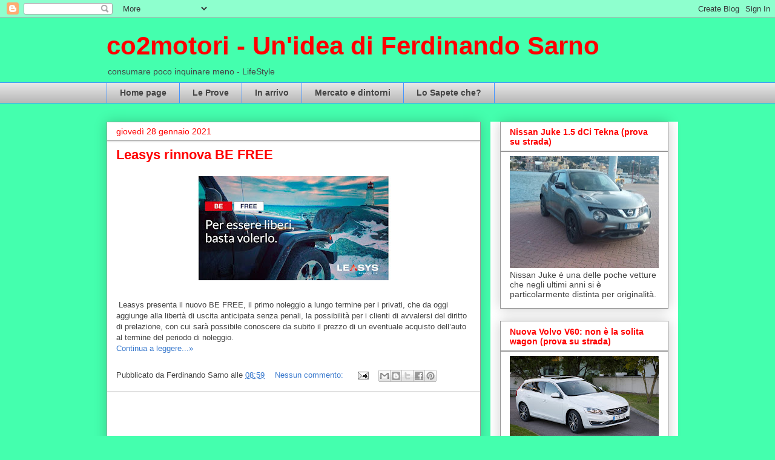

--- FILE ---
content_type: text/html; charset=UTF-8
request_url: https://co2motori.blogspot.com/2021/01/
body_size: 44005
content:
<!DOCTYPE html>
<html class='v2' dir='ltr' lang='it'>
<head>
<link href='https://www.blogger.com/static/v1/widgets/335934321-css_bundle_v2.css' rel='stylesheet' type='text/css'/>
<meta content='width=1100' name='viewport'/>
<meta content='text/html; charset=UTF-8' http-equiv='Content-Type'/>
<meta content='blogger' name='generator'/>
<link href='https://co2motori.blogspot.com/favicon.ico' rel='icon' type='image/x-icon'/>
<link href='http://co2motori.blogspot.com/2021/01/' rel='canonical'/>
<link rel="alternate" type="application/atom+xml" title="co2motori - Un&#39;idea di Ferdinando Sarno - Atom" href="https://co2motori.blogspot.com/feeds/posts/default" />
<link rel="alternate" type="application/rss+xml" title="co2motori - Un&#39;idea di Ferdinando Sarno - RSS" href="https://co2motori.blogspot.com/feeds/posts/default?alt=rss" />
<link rel="service.post" type="application/atom+xml" title="co2motori - Un&#39;idea di Ferdinando Sarno - Atom" href="https://www.blogger.com/feeds/7017716118144425469/posts/default" />
<!--Can't find substitution for tag [blog.ieCssRetrofitLinks]-->
<meta content='http://co2motori.blogspot.com/2021/01/' property='og:url'/>
<meta content='co2motori - Un&#39;idea di Ferdinando Sarno' property='og:title'/>
<meta content='consumare poco inquinare meno - LifeStyle' property='og:description'/>
<title>co2motori - Un'idea di Ferdinando Sarno: gennaio 2021</title>
<style id='page-skin-1' type='text/css'><!--
/*
-----------------------------------------------
Blogger Template Style
Name:     Awesome Inc.
Designer: Tina Chen
URL:      tinachen.org
----------------------------------------------- */
/* Content
----------------------------------------------- */
body {
font: normal normal 13px Arial, Tahoma, Helvetica, FreeSans, sans-serif;
color: #444444;
background: #44ffae none repeat scroll top left;
}
html body .content-outer {
min-width: 0;
max-width: 100%;
width: 100%;
}
a:link {
text-decoration: none;
color: #3778cd;
}
a:visited {
text-decoration: none;
color: #4d469c;
}
a:hover {
text-decoration: underline;
color: #3778cd;
}
.body-fauxcolumn-outer .cap-top {
position: absolute;
z-index: 1;
height: 276px;
width: 100%;
background: transparent none repeat-x scroll top left;
_background-image: none;
}
/* Columns
----------------------------------------------- */
.content-inner {
padding: 0;
}
.header-inner .section {
margin: 0 16px;
}
.tabs-inner .section {
margin: 0 16px;
}
.main-inner {
padding-top: 30px;
}
.main-inner .column-center-inner,
.main-inner .column-left-inner,
.main-inner .column-right-inner {
padding: 0 5px;
}
*+html body .main-inner .column-center-inner {
margin-top: -30px;
}
#layout .main-inner .column-center-inner {
margin-top: 0;
}
/* Header
----------------------------------------------- */
.header-outer {
margin: 0 0 0 0;
background: transparent none repeat scroll 0 0;
}
.Header h1 {
font: normal bold 42px Arial, Tahoma, Helvetica, FreeSans, sans-serif;;
color: #ff0000;
text-shadow: 0 0 -1px #000000;
}
.Header h1 a {
color: #ff0000;
}
.Header .description {
font: normal normal 14px Arial, Tahoma, Helvetica, FreeSans, sans-serif;
color: #444444;
}
.header-inner .Header .titlewrapper,
.header-inner .Header .descriptionwrapper {
padding-left: 0;
padding-right: 0;
margin-bottom: 0;
}
.header-inner .Header .titlewrapper {
padding-top: 22px;
}
/* Tabs
----------------------------------------------- */
.tabs-outer {
overflow: hidden;
position: relative;
background: #e5e5e5 url(//www.blogblog.com/1kt/awesomeinc/tabs_gradient_light.png) repeat scroll 0 0;
}
#layout .tabs-outer {
overflow: visible;
}
.tabs-cap-top, .tabs-cap-bottom {
position: absolute;
width: 100%;
border-top: 1px solid #4495ff;
}
.tabs-cap-bottom {
bottom: 0;
}
.tabs-inner .widget li a {
display: inline-block;
margin: 0;
padding: .6em 1.5em;
font: normal bold 14px Arial, Tahoma, Helvetica, FreeSans, sans-serif;
color: #444444;
border-top: 1px solid #4495ff;
border-bottom: 1px solid #4495ff;
border-left: 1px solid #4495ff;
height: 16px;
line-height: 16px;
}
.tabs-inner .widget li:last-child a {
border-right: 1px solid #4495ff;
}
.tabs-inner .widget li.selected a, .tabs-inner .widget li a:hover {
background: #7f0000 url(//www.blogblog.com/1kt/awesomeinc/tabs_gradient_light.png) repeat-x scroll 0 -100px;
color: #ffffff;
}
/* Headings
----------------------------------------------- */
h2 {
font: normal bold 14px Arial, Tahoma, Helvetica, FreeSans, sans-serif;
color: #ff0000;
}
/* Widgets
----------------------------------------------- */
.main-inner .section {
margin: 0 27px;
padding: 0;
}
.main-inner .column-left-outer,
.main-inner .column-right-outer {
margin-top: 0;
}
#layout .main-inner .column-left-outer,
#layout .main-inner .column-right-outer {
margin-top: 0;
}
.main-inner .column-left-inner,
.main-inner .column-right-inner {
background: #ffffff none repeat 0 0;
-moz-box-shadow: 0 0 0 rgba(0, 0, 0, .2);
-webkit-box-shadow: 0 0 0 rgba(0, 0, 0, .2);
-goog-ms-box-shadow: 0 0 0 rgba(0, 0, 0, .2);
box-shadow: 0 0 0 rgba(0, 0, 0, .2);
-moz-border-radius: 0;
-webkit-border-radius: 0;
-goog-ms-border-radius: 0;
border-radius: 0;
}
#layout .main-inner .column-left-inner,
#layout .main-inner .column-right-inner {
margin-top: 0;
}
.sidebar .widget {
font: normal normal 14px Arial, Tahoma, Helvetica, FreeSans, sans-serif;
color: #444444;
}
.sidebar .widget a:link {
color: #3778cd;
}
.sidebar .widget a:visited {
color: #4d469c;
}
.sidebar .widget a:hover {
color: #3778cd;
}
.sidebar .widget h2 {
text-shadow: 0 0 -1px #000000;
}
.main-inner .widget {
background-color: #ffffff;
border: 1px solid #999999;
padding: 0 15px 15px;
margin: 20px -16px;
-moz-box-shadow: 0 0 20px rgba(0, 0, 0, .2);
-webkit-box-shadow: 0 0 20px rgba(0, 0, 0, .2);
-goog-ms-box-shadow: 0 0 20px rgba(0, 0, 0, .2);
box-shadow: 0 0 20px rgba(0, 0, 0, .2);
-moz-border-radius: 0;
-webkit-border-radius: 0;
-goog-ms-border-radius: 0;
border-radius: 0;
}
.main-inner .widget h2 {
margin: 0 -15px;
padding: .6em 15px .5em;
border-bottom: 1px solid #999999;
}
.footer-inner .widget h2 {
padding: 0 0 .4em;
border-bottom: 1px solid #999999;
}
.main-inner .widget h2 + div, .footer-inner .widget h2 + div {
border-top: 1px solid #999999;
padding-top: 8px;
}
.main-inner .widget .widget-content {
margin: 0 -15px;
padding: 7px 15px 0;
}
.main-inner .widget ul, .main-inner .widget #ArchiveList ul.flat {
margin: -8px -15px 0;
padding: 0;
list-style: none;
}
.main-inner .widget #ArchiveList {
margin: -8px 0 0;
}
.main-inner .widget ul li, .main-inner .widget #ArchiveList ul.flat li {
padding: .5em 15px;
text-indent: 0;
color: #666666;
border-top: 1px solid #999999;
border-bottom: 1px solid #999999;
}
.main-inner .widget #ArchiveList ul li {
padding-top: .25em;
padding-bottom: .25em;
}
.main-inner .widget ul li:first-child, .main-inner .widget #ArchiveList ul.flat li:first-child {
border-top: none;
}
.main-inner .widget ul li:last-child, .main-inner .widget #ArchiveList ul.flat li:last-child {
border-bottom: none;
}
.post-body {
position: relative;
}
.main-inner .widget .post-body ul {
padding: 0 2.5em;
margin: .5em 0;
list-style: disc;
}
.main-inner .widget .post-body ul li {
padding: 0.25em 0;
margin-bottom: .25em;
color: #444444;
border: none;
}
.footer-inner .widget ul {
padding: 0;
list-style: none;
}
.widget .zippy {
color: #666666;
}
/* Posts
----------------------------------------------- */
body .main-inner .Blog {
padding: 0;
margin-bottom: 1em;
background-color: transparent;
border: none;
-moz-box-shadow: 0 0 0 rgba(0, 0, 0, 0);
-webkit-box-shadow: 0 0 0 rgba(0, 0, 0, 0);
-goog-ms-box-shadow: 0 0 0 rgba(0, 0, 0, 0);
box-shadow: 0 0 0 rgba(0, 0, 0, 0);
}
.main-inner .section:last-child .Blog:last-child {
padding: 0;
margin-bottom: 1em;
}
.main-inner .widget h2.date-header {
margin: 0 -15px 1px;
padding: 0 0 0 0;
font: normal normal 14px Arial, Tahoma, Helvetica, FreeSans, sans-serif;
color: #ff0000;
background: transparent none no-repeat scroll top left;
border-top: 0 solid #999999;
border-bottom: 1px solid #999999;
-moz-border-radius-topleft: 0;
-moz-border-radius-topright: 0;
-webkit-border-top-left-radius: 0;
-webkit-border-top-right-radius: 0;
border-top-left-radius: 0;
border-top-right-radius: 0;
position: static;
bottom: 100%;
right: 15px;
text-shadow: 0 0 -1px #000000;
}
.main-inner .widget h2.date-header span {
font: normal normal 14px Arial, Tahoma, Helvetica, FreeSans, sans-serif;
display: block;
padding: .5em 15px;
border-left: 0 solid #999999;
border-right: 0 solid #999999;
}
.date-outer {
position: relative;
margin: 30px 0 20px;
padding: 0 15px;
background-color: #ffffff;
border: 1px solid #999999;
-moz-box-shadow: 0 0 20px rgba(0, 0, 0, .2);
-webkit-box-shadow: 0 0 20px rgba(0, 0, 0, .2);
-goog-ms-box-shadow: 0 0 20px rgba(0, 0, 0, .2);
box-shadow: 0 0 20px rgba(0, 0, 0, .2);
-moz-border-radius: 0;
-webkit-border-radius: 0;
-goog-ms-border-radius: 0;
border-radius: 0;
}
.date-outer:first-child {
margin-top: 0;
}
.date-outer:last-child {
margin-bottom: 20px;
-moz-border-radius-bottomleft: 0;
-moz-border-radius-bottomright: 0;
-webkit-border-bottom-left-radius: 0;
-webkit-border-bottom-right-radius: 0;
-goog-ms-border-bottom-left-radius: 0;
-goog-ms-border-bottom-right-radius: 0;
border-bottom-left-radius: 0;
border-bottom-right-radius: 0;
}
.date-posts {
margin: 0 -15px;
padding: 0 15px;
clear: both;
}
.post-outer, .inline-ad {
border-top: 1px solid #999999;
margin: 0 -15px;
padding: 15px 15px;
}
.post-outer {
padding-bottom: 10px;
}
.post-outer:first-child {
padding-top: 0;
border-top: none;
}
.post-outer:last-child, .inline-ad:last-child {
border-bottom: none;
}
.post-body {
position: relative;
}
.post-body img {
padding: 8px;
background: transparent;
border: 1px solid transparent;
-moz-box-shadow: 0 0 0 rgba(0, 0, 0, .2);
-webkit-box-shadow: 0 0 0 rgba(0, 0, 0, .2);
box-shadow: 0 0 0 rgba(0, 0, 0, .2);
-moz-border-radius: 0;
-webkit-border-radius: 0;
border-radius: 0;
}
h3.post-title, h4 {
font: normal bold 22px Arial, Tahoma, Helvetica, FreeSans, sans-serif;
color: #ff0000;
}
h3.post-title a {
font: normal bold 22px Arial, Tahoma, Helvetica, FreeSans, sans-serif;
color: #ff0000;
}
h3.post-title a:hover {
color: #3778cd;
text-decoration: underline;
}
.post-header {
margin: 0 0 1em;
}
.post-body {
line-height: 1.4;
}
.post-outer h2 {
color: #444444;
}
.post-footer {
margin: 1.5em 0 0;
}
#blog-pager {
padding: 15px;
font-size: 120%;
background-color: #ffffff;
border: 1px solid #999999;
-moz-box-shadow: 0 0 20px rgba(0, 0, 0, .2);
-webkit-box-shadow: 0 0 20px rgba(0, 0, 0, .2);
-goog-ms-box-shadow: 0 0 20px rgba(0, 0, 0, .2);
box-shadow: 0 0 20px rgba(0, 0, 0, .2);
-moz-border-radius: 0;
-webkit-border-radius: 0;
-goog-ms-border-radius: 0;
border-radius: 0;
-moz-border-radius-topleft: 0;
-moz-border-radius-topright: 0;
-webkit-border-top-left-radius: 0;
-webkit-border-top-right-radius: 0;
-goog-ms-border-top-left-radius: 0;
-goog-ms-border-top-right-radius: 0;
border-top-left-radius: 0;
border-top-right-radius-topright: 0;
margin-top: 1em;
}
.blog-feeds, .post-feeds {
margin: 1em 0;
text-align: center;
color: #444444;
}
.blog-feeds a, .post-feeds a {
color: #3778cd;
}
.blog-feeds a:visited, .post-feeds a:visited {
color: #4d469c;
}
.blog-feeds a:hover, .post-feeds a:hover {
color: #3778cd;
}
.post-outer .comments {
margin-top: 2em;
}
/* Comments
----------------------------------------------- */
.comments .comments-content .icon.blog-author {
background-repeat: no-repeat;
background-image: url([data-uri]);
}
.comments .comments-content .loadmore a {
border-top: 1px solid #4495ff;
border-bottom: 1px solid #4495ff;
}
.comments .continue {
border-top: 2px solid #4495ff;
}
/* Footer
----------------------------------------------- */
.footer-outer {
margin: -20px 0 -1px;
padding: 20px 0 0;
color: #444444;
overflow: hidden;
}
.footer-fauxborder-left {
border-top: 1px solid #999999;
background: #ffffff none repeat scroll 0 0;
-moz-box-shadow: 0 0 20px rgba(0, 0, 0, .2);
-webkit-box-shadow: 0 0 20px rgba(0, 0, 0, .2);
-goog-ms-box-shadow: 0 0 20px rgba(0, 0, 0, .2);
box-shadow: 0 0 20px rgba(0, 0, 0, .2);
margin: 0 -20px;
}
/* Mobile
----------------------------------------------- */
body.mobile {
background-size: auto;
}
.mobile .body-fauxcolumn-outer {
background: transparent none repeat scroll top left;
}
*+html body.mobile .main-inner .column-center-inner {
margin-top: 0;
}
.mobile .main-inner .widget {
padding: 0 0 15px;
}
.mobile .main-inner .widget h2 + div,
.mobile .footer-inner .widget h2 + div {
border-top: none;
padding-top: 0;
}
.mobile .footer-inner .widget h2 {
padding: 0.5em 0;
border-bottom: none;
}
.mobile .main-inner .widget .widget-content {
margin: 0;
padding: 7px 0 0;
}
.mobile .main-inner .widget ul,
.mobile .main-inner .widget #ArchiveList ul.flat {
margin: 0 -15px 0;
}
.mobile .main-inner .widget h2.date-header {
right: 0;
}
.mobile .date-header span {
padding: 0.4em 0;
}
.mobile .date-outer:first-child {
margin-bottom: 0;
border: 1px solid #999999;
-moz-border-radius-topleft: 0;
-moz-border-radius-topright: 0;
-webkit-border-top-left-radius: 0;
-webkit-border-top-right-radius: 0;
-goog-ms-border-top-left-radius: 0;
-goog-ms-border-top-right-radius: 0;
border-top-left-radius: 0;
border-top-right-radius: 0;
}
.mobile .date-outer {
border-color: #999999;
border-width: 0 1px 1px;
}
.mobile .date-outer:last-child {
margin-bottom: 0;
}
.mobile .main-inner {
padding: 0;
}
.mobile .header-inner .section {
margin: 0;
}
.mobile .post-outer, .mobile .inline-ad {
padding: 5px 0;
}
.mobile .tabs-inner .section {
margin: 0 10px;
}
.mobile .main-inner .widget h2 {
margin: 0;
padding: 0;
}
.mobile .main-inner .widget h2.date-header span {
padding: 0;
}
.mobile .main-inner .widget .widget-content {
margin: 0;
padding: 7px 0 0;
}
.mobile #blog-pager {
border: 1px solid transparent;
background: #ffffff none repeat scroll 0 0;
}
.mobile .main-inner .column-left-inner,
.mobile .main-inner .column-right-inner {
background: #ffffff none repeat 0 0;
-moz-box-shadow: none;
-webkit-box-shadow: none;
-goog-ms-box-shadow: none;
box-shadow: none;
}
.mobile .date-posts {
margin: 0;
padding: 0;
}
.mobile .footer-fauxborder-left {
margin: 0;
border-top: inherit;
}
.mobile .main-inner .section:last-child .Blog:last-child {
margin-bottom: 0;
}
.mobile-index-contents {
color: #444444;
}
.mobile .mobile-link-button {
background: #3778cd url(//www.blogblog.com/1kt/awesomeinc/tabs_gradient_light.png) repeat scroll 0 0;
}
.mobile-link-button a:link, .mobile-link-button a:visited {
color: #ffffff;
}
.mobile .tabs-inner .PageList .widget-content {
background: transparent;
border-top: 1px solid;
border-color: #4495ff;
color: #444444;
}
.mobile .tabs-inner .PageList .widget-content .pagelist-arrow {
border-left: 1px solid #4495ff;
}

--></style>
<style id='template-skin-1' type='text/css'><!--
body {
min-width: 960px;
}
.content-outer, .content-fauxcolumn-outer, .region-inner {
min-width: 960px;
max-width: 960px;
_width: 960px;
}
.main-inner .columns {
padding-left: 0;
padding-right: 310px;
}
.main-inner .fauxcolumn-center-outer {
left: 0;
right: 310px;
/* IE6 does not respect left and right together */
_width: expression(this.parentNode.offsetWidth -
parseInt("0") -
parseInt("310px") + 'px');
}
.main-inner .fauxcolumn-left-outer {
width: 0;
}
.main-inner .fauxcolumn-right-outer {
width: 310px;
}
.main-inner .column-left-outer {
width: 0;
right: 100%;
margin-left: -0;
}
.main-inner .column-right-outer {
width: 310px;
margin-right: -310px;
}
#layout {
min-width: 0;
}
#layout .content-outer {
min-width: 0;
width: 800px;
}
#layout .region-inner {
min-width: 0;
width: auto;
}
body#layout div.add_widget {
padding: 8px;
}
body#layout div.add_widget a {
margin-left: 32px;
}
--></style>
<script type='text/javascript'>
        (function(i,s,o,g,r,a,m){i['GoogleAnalyticsObject']=r;i[r]=i[r]||function(){
        (i[r].q=i[r].q||[]).push(arguments)},i[r].l=1*new Date();a=s.createElement(o),
        m=s.getElementsByTagName(o)[0];a.async=1;a.src=g;m.parentNode.insertBefore(a,m)
        })(window,document,'script','https://www.google-analytics.com/analytics.js','ga');
        ga('create', 'UA-627710-79', 'auto', 'blogger');
        ga('blogger.send', 'pageview');
      </script>
<link href='https://www.blogger.com/dyn-css/authorization.css?targetBlogID=7017716118144425469&amp;zx=ce958dcc-86d3-40a8-b651-e896f7f7d3d8' media='none' onload='if(media!=&#39;all&#39;)media=&#39;all&#39;' rel='stylesheet'/><noscript><link href='https://www.blogger.com/dyn-css/authorization.css?targetBlogID=7017716118144425469&amp;zx=ce958dcc-86d3-40a8-b651-e896f7f7d3d8' rel='stylesheet'/></noscript>
<meta name='google-adsense-platform-account' content='ca-host-pub-1556223355139109'/>
<meta name='google-adsense-platform-domain' content='blogspot.com'/>

<!-- data-ad-client=ca-pub-0056265283444727 -->

</head>
<body class='loading variant-light'>
<div class='navbar section' id='navbar' name='Navbar'><div class='widget Navbar' data-version='1' id='Navbar1'><script type="text/javascript">
    function setAttributeOnload(object, attribute, val) {
      if(window.addEventListener) {
        window.addEventListener('load',
          function(){ object[attribute] = val; }, false);
      } else {
        window.attachEvent('onload', function(){ object[attribute] = val; });
      }
    }
  </script>
<div id="navbar-iframe-container"></div>
<script type="text/javascript" src="https://apis.google.com/js/platform.js"></script>
<script type="text/javascript">
      gapi.load("gapi.iframes:gapi.iframes.style.bubble", function() {
        if (gapi.iframes && gapi.iframes.getContext) {
          gapi.iframes.getContext().openChild({
              url: 'https://www.blogger.com/navbar/7017716118144425469?origin\x3dhttps://co2motori.blogspot.com',
              where: document.getElementById("navbar-iframe-container"),
              id: "navbar-iframe"
          });
        }
      });
    </script><script type="text/javascript">
(function() {
var script = document.createElement('script');
script.type = 'text/javascript';
script.src = '//pagead2.googlesyndication.com/pagead/js/google_top_exp.js';
var head = document.getElementsByTagName('head')[0];
if (head) {
head.appendChild(script);
}})();
</script>
</div></div>
<div class='body-fauxcolumns'>
<div class='fauxcolumn-outer body-fauxcolumn-outer'>
<div class='cap-top'>
<div class='cap-left'></div>
<div class='cap-right'></div>
</div>
<div class='fauxborder-left'>
<div class='fauxborder-right'></div>
<div class='fauxcolumn-inner'>
</div>
</div>
<div class='cap-bottom'>
<div class='cap-left'></div>
<div class='cap-right'></div>
</div>
</div>
</div>
<div class='content'>
<div class='content-fauxcolumns'>
<div class='fauxcolumn-outer content-fauxcolumn-outer'>
<div class='cap-top'>
<div class='cap-left'></div>
<div class='cap-right'></div>
</div>
<div class='fauxborder-left'>
<div class='fauxborder-right'></div>
<div class='fauxcolumn-inner'>
</div>
</div>
<div class='cap-bottom'>
<div class='cap-left'></div>
<div class='cap-right'></div>
</div>
</div>
</div>
<div class='content-outer'>
<div class='content-cap-top cap-top'>
<div class='cap-left'></div>
<div class='cap-right'></div>
</div>
<div class='fauxborder-left content-fauxborder-left'>
<div class='fauxborder-right content-fauxborder-right'></div>
<div class='content-inner'>
<header>
<div class='header-outer'>
<div class='header-cap-top cap-top'>
<div class='cap-left'></div>
<div class='cap-right'></div>
</div>
<div class='fauxborder-left header-fauxborder-left'>
<div class='fauxborder-right header-fauxborder-right'></div>
<div class='region-inner header-inner'>
<div class='header section' id='header' name='Intestazione'><div class='widget Header' data-version='1' id='Header1'>
<div id='header-inner'>
<div class='titlewrapper'>
<h1 class='title'>
<a href='https://co2motori.blogspot.com/'>
co2motori - Un'idea di Ferdinando Sarno
</a>
</h1>
</div>
<div class='descriptionwrapper'>
<p class='description'><span>consumare poco inquinare meno - LifeStyle</span></p>
</div>
</div>
</div></div>
</div>
</div>
<div class='header-cap-bottom cap-bottom'>
<div class='cap-left'></div>
<div class='cap-right'></div>
</div>
</div>
</header>
<div class='tabs-outer'>
<div class='tabs-cap-top cap-top'>
<div class='cap-left'></div>
<div class='cap-right'></div>
</div>
<div class='fauxborder-left tabs-fauxborder-left'>
<div class='fauxborder-right tabs-fauxborder-right'></div>
<div class='region-inner tabs-inner'>
<div class='tabs section' id='crosscol' name='Multi-colonne'><div class='widget PageList' data-version='1' id='PageList1'>
<h2>Il prodotto della settimana</h2>
<div class='widget-content'>
<ul>
<li>
<a href='https://co2motori.blogspot.com/'>Home page</a>
</li>
<li>
<a href='https://co2motori.blogspot.com/p/le-prove.html'>Le Prove</a>
</li>
<li>
<a href='https://co2motori.blogspot.com/p/in-arrivo.html'>In arrivo</a>
</li>
<li>
<a href='https://co2motori.blogspot.com/p/mercato-e-dintorni_14.html'>Mercato e dintorni</a>
</li>
<li>
<a href='https://co2motori.blogspot.com/p/lo-sapete-che.html'>Lo Sapete che?</a>
</li>
</ul>
<div class='clear'></div>
</div>
</div></div>
<div class='tabs no-items section' id='crosscol-overflow' name='Cross-Column 2'></div>
</div>
</div>
<div class='tabs-cap-bottom cap-bottom'>
<div class='cap-left'></div>
<div class='cap-right'></div>
</div>
</div>
<div class='main-outer'>
<div class='main-cap-top cap-top'>
<div class='cap-left'></div>
<div class='cap-right'></div>
</div>
<div class='fauxborder-left main-fauxborder-left'>
<div class='fauxborder-right main-fauxborder-right'></div>
<div class='region-inner main-inner'>
<div class='columns fauxcolumns'>
<div class='fauxcolumn-outer fauxcolumn-center-outer'>
<div class='cap-top'>
<div class='cap-left'></div>
<div class='cap-right'></div>
</div>
<div class='fauxborder-left'>
<div class='fauxborder-right'></div>
<div class='fauxcolumn-inner'>
</div>
</div>
<div class='cap-bottom'>
<div class='cap-left'></div>
<div class='cap-right'></div>
</div>
</div>
<div class='fauxcolumn-outer fauxcolumn-left-outer'>
<div class='cap-top'>
<div class='cap-left'></div>
<div class='cap-right'></div>
</div>
<div class='fauxborder-left'>
<div class='fauxborder-right'></div>
<div class='fauxcolumn-inner'>
</div>
</div>
<div class='cap-bottom'>
<div class='cap-left'></div>
<div class='cap-right'></div>
</div>
</div>
<div class='fauxcolumn-outer fauxcolumn-right-outer'>
<div class='cap-top'>
<div class='cap-left'></div>
<div class='cap-right'></div>
</div>
<div class='fauxborder-left'>
<div class='fauxborder-right'></div>
<div class='fauxcolumn-inner'>
</div>
</div>
<div class='cap-bottom'>
<div class='cap-left'></div>
<div class='cap-right'></div>
</div>
</div>
<!-- corrects IE6 width calculation -->
<div class='columns-inner'>
<div class='column-center-outer'>
<div class='column-center-inner'>
<div class='main section' id='main' name='Principale'><div class='widget Blog' data-version='1' id='Blog1'>
<div class='blog-posts hfeed'>

          <div class="date-outer">
        
<h2 class='date-header'><span>giovedì 28 gennaio 2021</span></h2>

          <div class="date-posts">
        
<div class='post-outer'>
<div class='post hentry uncustomized-post-template' itemprop='blogPost' itemscope='itemscope' itemtype='http://schema.org/BlogPosting'>
<meta content='https://blogger.googleusercontent.com/img/b/R29vZ2xl/AVvXsEhMzcGYS3EJTMqtKzpZ9E3_kW2lEnlLvwWmZScsgQWZDBnlYpWX88VFj8Ff5-9EsSGymwz1Ww1yFHcfUzf1WKcUVOxd1in_7iDvJe_vsgXHgrbCNXo53yd3d-dXQgWMIwCSlbEVCMq5vWQ/s320/mail.jpg' itemprop='image_url'/>
<meta content='7017716118144425469' itemprop='blogId'/>
<meta content='5846227208969274294' itemprop='postId'/>
<a name='5846227208969274294'></a>
<h3 class='post-title entry-title' itemprop='name'>
<a href='https://co2motori.blogspot.com/2021/01/leasys-rinnova-be-free.html'>Leasys rinnova BE FREE</a>
</h3>
<div class='post-header'>
<div class='post-header-line-1'></div>
</div>
<div class='post-body entry-content' id='post-body-5846227208969274294' itemprop='description articleBody'>
<p></p><div class="separator" style="clear: both; text-align: center;"><a href="https://blogger.googleusercontent.com/img/b/R29vZ2xl/AVvXsEhMzcGYS3EJTMqtKzpZ9E3_kW2lEnlLvwWmZScsgQWZDBnlYpWX88VFj8Ff5-9EsSGymwz1Ww1yFHcfUzf1WKcUVOxd1in_7iDvJe_vsgXHgrbCNXo53yd3d-dXQgWMIwCSlbEVCMq5vWQ/s640/mail.jpg" imageanchor="1" style="margin-left: 1em; margin-right: 1em;"><img border="0" data-original-height="345" data-original-width="640" src="https://blogger.googleusercontent.com/img/b/R29vZ2xl/AVvXsEhMzcGYS3EJTMqtKzpZ9E3_kW2lEnlLvwWmZScsgQWZDBnlYpWX88VFj8Ff5-9EsSGymwz1Ww1yFHcfUzf1WKcUVOxd1in_7iDvJe_vsgXHgrbCNXo53yd3d-dXQgWMIwCSlbEVCMq5vWQ/s320/mail.jpg" width="320"></a></div><br>&#160;Leasys presenta il nuovo BE FREE, il primo noleggio a lungo termine per i privati, che da oggi aggiunge alla libertà di uscita anticipata senza penali, la possibilità per i clienti di avvalersi del diritto di prelazione, con cui sarà possibile conoscere da subito il prezzo di un eventuale acquisto dell&#8217;auto al termine del periodo di noleggio.<span></span>
<div style='clear: both;'></div>
</div>
<div class='jump-link'>
<a href='https://co2motori.blogspot.com/2021/01/leasys-rinnova-be-free.html#more' title='Leasys rinnova BE FREE'>Continua a leggere...&#187;</a>
</div>
<div class='post-footer'>
<div class='post-footer-line post-footer-line-1'>
<span class='post-author vcard'>
Pubblicato da
<span class='fn' itemprop='author' itemscope='itemscope' itemtype='http://schema.org/Person'>
<span itemprop='name'>Ferdinando Sarno</span>
</span>
</span>
<span class='post-timestamp'>
alle
<meta content='http://co2motori.blogspot.com/2021/01/leasys-rinnova-be-free.html' itemprop='url'/>
<a class='timestamp-link' href='https://co2motori.blogspot.com/2021/01/leasys-rinnova-be-free.html' rel='bookmark' title='permanent link'><abbr class='published' itemprop='datePublished' title='2021-01-28T08:59:00+01:00'>08:59</abbr></a>
</span>
<span class='post-comment-link'>
<a class='comment-link' href='https://co2motori.blogspot.com/2021/01/leasys-rinnova-be-free.html#comment-form' onclick=''>
Nessun commento:
  </a>
</span>
<span class='post-icons'>
<span class='item-action'>
<a href='https://www.blogger.com/email-post/7017716118144425469/5846227208969274294' title='Post per email'>
<img alt='' class='icon-action' height='13' src='https://resources.blogblog.com/img/icon18_email.gif' width='18'/>
</a>
</span>
<span class='item-control blog-admin pid-1849080585'>
<a href='https://www.blogger.com/post-edit.g?blogID=7017716118144425469&postID=5846227208969274294&from=pencil' title='Modifica post'>
<img alt='' class='icon-action' height='18' src='https://resources.blogblog.com/img/icon18_edit_allbkg.gif' width='18'/>
</a>
</span>
</span>
<div class='post-share-buttons goog-inline-block'>
<a class='goog-inline-block share-button sb-email' href='https://www.blogger.com/share-post.g?blogID=7017716118144425469&postID=5846227208969274294&target=email' target='_blank' title='Invia tramite email'><span class='share-button-link-text'>Invia tramite email</span></a><a class='goog-inline-block share-button sb-blog' href='https://www.blogger.com/share-post.g?blogID=7017716118144425469&postID=5846227208969274294&target=blog' onclick='window.open(this.href, "_blank", "height=270,width=475"); return false;' target='_blank' title='Postalo sul blog'><span class='share-button-link-text'>Postalo sul blog</span></a><a class='goog-inline-block share-button sb-twitter' href='https://www.blogger.com/share-post.g?blogID=7017716118144425469&postID=5846227208969274294&target=twitter' target='_blank' title='Condividi su X'><span class='share-button-link-text'>Condividi su X</span></a><a class='goog-inline-block share-button sb-facebook' href='https://www.blogger.com/share-post.g?blogID=7017716118144425469&postID=5846227208969274294&target=facebook' onclick='window.open(this.href, "_blank", "height=430,width=640"); return false;' target='_blank' title='Condividi su Facebook'><span class='share-button-link-text'>Condividi su Facebook</span></a><a class='goog-inline-block share-button sb-pinterest' href='https://www.blogger.com/share-post.g?blogID=7017716118144425469&postID=5846227208969274294&target=pinterest' target='_blank' title='Condividi su Pinterest'><span class='share-button-link-text'>Condividi su Pinterest</span></a>
</div>
</div>
<div class='post-footer-line post-footer-line-2'>
<span class='post-labels'>
</span>
</div>
<div class='post-footer-line post-footer-line-3'>
<span class='post-location'>
</span>
</div>
</div>
</div>
</div>
<div class='inline-ad'>
<script type="text/javascript">
    google_ad_client = "ca-pub-0056265283444727";
    google_ad_host = "ca-host-pub-1556223355139109";
    google_ad_host_channel = "L0007";
    google_ad_slot = "7631644951";
    google_ad_width = 300;
    google_ad_height = 250;
</script>
<!-- co2motori_main_Blog1_300x250_as -->
<script type="text/javascript"
src="//pagead2.googlesyndication.com/pagead/show_ads.js">
</script>
</div>

          </div></div>
        

          <div class="date-outer">
        
<h2 class='date-header'><span>mercoledì 27 gennaio 2021</span></h2>

          <div class="date-posts">
        
<div class='post-outer'>
<div class='post hentry uncustomized-post-template' itemprop='blogPost' itemscope='itemscope' itemtype='http://schema.org/BlogPosting'>
<meta content='https://blogger.googleusercontent.com/img/b/R29vZ2xl/AVvXsEhSzurz587Es9zBiKfPL7ocU-xaV9vRfhduh_dEAOpUJcxeLO2u6r5bWBWHcZ76lDbswcLJndk_NF4YiHTAogrquOiMGxlb71pGfPZhyt7TbwvFk-cPjt8yVtV1oJXAN3kwVM3GLQLlboU/s320/lightweight-projecting3.png' itemprop='image_url'/>
<meta content='7017716118144425469' itemprop='blogId'/>
<meta content='7114222905383599391' itemprop='postId'/>
<a name='7114222905383599391'></a>
<h3 class='post-title entry-title' itemprop='name'>
<a href='https://co2motori.blogspot.com/2021/01/jaguar-land-rover-un-progetto-per-il.html'>Jaguar Land Rover: un progetto per il futuro</a>
</h3>
<div class='post-header'>
<div class='post-header-line-1'></div>
</div>
<div class='post-body entry-content' id='post-body-7114222905383599391' itemprop='description articleBody'>
<p></p><div class="separator" style="clear: both; text-align: center;"><a href="https://blogger.googleusercontent.com/img/b/R29vZ2xl/AVvXsEhSzurz587Es9zBiKfPL7ocU-xaV9vRfhduh_dEAOpUJcxeLO2u6r5bWBWHcZ76lDbswcLJndk_NF4YiHTAogrquOiMGxlb71pGfPZhyt7TbwvFk-cPjt8yVtV1oJXAN3kwVM3GLQLlboU/s640/lightweight-projecting3.png" imageanchor="1" style="margin-left: 1em; margin-right: 1em;"><img border="0" data-original-height="360" data-original-width="640" src="https://blogger.googleusercontent.com/img/b/R29vZ2xl/AVvXsEhSzurz587Es9zBiKfPL7ocU-xaV9vRfhduh_dEAOpUJcxeLO2u6r5bWBWHcZ76lDbswcLJndk_NF4YiHTAogrquOiMGxlb71pGfPZhyt7TbwvFk-cPjt8yVtV1oJXAN3kwVM3GLQLlboU/s320/lightweight-projecting3.png" width="320"></a></div>Grazie all&#8217;innovativo progetto &#8220;Materiali Compositi Avanzati&#8221; i veicoli di prossima generazione di Jaguar Land Rover saranno più leggeri, più veloci e più all&#8217;avanguardia.<span></span>
<div style='clear: both;'></div>
</div>
<div class='jump-link'>
<a href='https://co2motori.blogspot.com/2021/01/jaguar-land-rover-un-progetto-per-il.html#more' title='Jaguar Land Rover: un progetto per il futuro'>Continua a leggere...&#187;</a>
</div>
<div class='post-footer'>
<div class='post-footer-line post-footer-line-1'>
<span class='post-author vcard'>
Pubblicato da
<span class='fn' itemprop='author' itemscope='itemscope' itemtype='http://schema.org/Person'>
<span itemprop='name'>Ferdinando Sarno</span>
</span>
</span>
<span class='post-timestamp'>
alle
<meta content='http://co2motori.blogspot.com/2021/01/jaguar-land-rover-un-progetto-per-il.html' itemprop='url'/>
<a class='timestamp-link' href='https://co2motori.blogspot.com/2021/01/jaguar-land-rover-un-progetto-per-il.html' rel='bookmark' title='permanent link'><abbr class='published' itemprop='datePublished' title='2021-01-27T07:43:00+01:00'>07:43</abbr></a>
</span>
<span class='post-comment-link'>
<a class='comment-link' href='https://co2motori.blogspot.com/2021/01/jaguar-land-rover-un-progetto-per-il.html#comment-form' onclick=''>
Nessun commento:
  </a>
</span>
<span class='post-icons'>
<span class='item-action'>
<a href='https://www.blogger.com/email-post/7017716118144425469/7114222905383599391' title='Post per email'>
<img alt='' class='icon-action' height='13' src='https://resources.blogblog.com/img/icon18_email.gif' width='18'/>
</a>
</span>
<span class='item-control blog-admin pid-1849080585'>
<a href='https://www.blogger.com/post-edit.g?blogID=7017716118144425469&postID=7114222905383599391&from=pencil' title='Modifica post'>
<img alt='' class='icon-action' height='18' src='https://resources.blogblog.com/img/icon18_edit_allbkg.gif' width='18'/>
</a>
</span>
</span>
<div class='post-share-buttons goog-inline-block'>
<a class='goog-inline-block share-button sb-email' href='https://www.blogger.com/share-post.g?blogID=7017716118144425469&postID=7114222905383599391&target=email' target='_blank' title='Invia tramite email'><span class='share-button-link-text'>Invia tramite email</span></a><a class='goog-inline-block share-button sb-blog' href='https://www.blogger.com/share-post.g?blogID=7017716118144425469&postID=7114222905383599391&target=blog' onclick='window.open(this.href, "_blank", "height=270,width=475"); return false;' target='_blank' title='Postalo sul blog'><span class='share-button-link-text'>Postalo sul blog</span></a><a class='goog-inline-block share-button sb-twitter' href='https://www.blogger.com/share-post.g?blogID=7017716118144425469&postID=7114222905383599391&target=twitter' target='_blank' title='Condividi su X'><span class='share-button-link-text'>Condividi su X</span></a><a class='goog-inline-block share-button sb-facebook' href='https://www.blogger.com/share-post.g?blogID=7017716118144425469&postID=7114222905383599391&target=facebook' onclick='window.open(this.href, "_blank", "height=430,width=640"); return false;' target='_blank' title='Condividi su Facebook'><span class='share-button-link-text'>Condividi su Facebook</span></a><a class='goog-inline-block share-button sb-pinterest' href='https://www.blogger.com/share-post.g?blogID=7017716118144425469&postID=7114222905383599391&target=pinterest' target='_blank' title='Condividi su Pinterest'><span class='share-button-link-text'>Condividi su Pinterest</span></a>
</div>
</div>
<div class='post-footer-line post-footer-line-2'>
<span class='post-labels'>
</span>
</div>
<div class='post-footer-line post-footer-line-3'>
<span class='post-location'>
</span>
</div>
</div>
</div>
</div>
<div class='inline-ad'>
<script type="text/javascript">
    google_ad_client = "ca-pub-0056265283444727";
    google_ad_host = "ca-host-pub-1556223355139109";
    google_ad_host_channel = "L0007";
    google_ad_slot = "7631644951";
    google_ad_width = 300;
    google_ad_height = 250;
</script>
<!-- co2motori_main_Blog1_300x250_as -->
<script type="text/javascript"
src="//pagead2.googlesyndication.com/pagead/show_ads.js">
</script>
</div>

          </div></div>
        

          <div class="date-outer">
        
<h2 class='date-header'><span>martedì 26 gennaio 2021</span></h2>

          <div class="date-posts">
        
<div class='post-outer'>
<div class='post hentry uncustomized-post-template' itemprop='blogPost' itemscope='itemscope' itemtype='http://schema.org/BlogPosting'>
<meta content='https://blogger.googleusercontent.com/img/b/R29vZ2xl/AVvXsEiGK5uMW1ezBuvEXct7wFt1ntUFuGsAZBZNPOdovM1pzAPk0X3a9HmxdNUIHI5qC8gbMtevbZM2SrzWV35Fe4qHDdk7doH4Z4WZafDqo1qNLccq1VNR8Sk-33AOnshZ8PR0t_11CK26hYQ/s320/media-Massimo+Nordio+01.jpg' itemprop='image_url'/>
<meta content='7017716118144425469' itemprop='blogId'/>
<meta content='7179540122338204384' itemprop='postId'/>
<a name='7179540122338204384'></a>
<h3 class='post-title entry-title' itemprop='name'>
<a href='https://co2motori.blogspot.com/2021/01/volkswagen-group-italia-ci-ha-preso.html'>Volkswagen Group Italia ci ha preso gusto: è ancora Top Employer</a>
</h3>
<div class='post-header'>
<div class='post-header-line-1'></div>
</div>
<div class='post-body entry-content' id='post-body-7179540122338204384' itemprop='description articleBody'>
<p></p><div class="separator" style="clear: both; text-align: center;"><a href="https://blogger.googleusercontent.com/img/b/R29vZ2xl/AVvXsEiGK5uMW1ezBuvEXct7wFt1ntUFuGsAZBZNPOdovM1pzAPk0X3a9HmxdNUIHI5qC8gbMtevbZM2SrzWV35Fe4qHDdk7doH4Z4WZafDqo1qNLccq1VNR8Sk-33AOnshZ8PR0t_11CK26hYQ/s480/media-Massimo+Nordio+01.jpg" imageanchor="1" style="margin-left: 1em; margin-right: 1em;"><img border="0" data-original-height="480" data-original-width="320" height="320" src="https://blogger.googleusercontent.com/img/b/R29vZ2xl/AVvXsEiGK5uMW1ezBuvEXct7wFt1ntUFuGsAZBZNPOdovM1pzAPk0X3a9HmxdNUIHI5qC8gbMtevbZM2SrzWV35Fe4qHDdk7doH4Z4WZafDqo1qNLccq1VNR8Sk-33AOnshZ8PR0t_11CK26hYQ/s320/media-Massimo+Nordio+01.jpg"></a></div>Anche quest&#8217;anno la filiale italiana del Gruppo tedesco è stata certificata come eccellenza italiana per le proprie politiche e strategie HR dal Top Employers Institute. La dichiarazione di Massimo Nordio, Amministratore Delegato di Volkswagen Group Italia&#8230;<span></span>
<div style='clear: both;'></div>
</div>
<div class='jump-link'>
<a href='https://co2motori.blogspot.com/2021/01/volkswagen-group-italia-ci-ha-preso.html#more' title='Volkswagen Group Italia ci ha preso gusto: è ancora Top Employer'>Continua a leggere...&#187;</a>
</div>
<div class='post-footer'>
<div class='post-footer-line post-footer-line-1'>
<span class='post-author vcard'>
Pubblicato da
<span class='fn' itemprop='author' itemscope='itemscope' itemtype='http://schema.org/Person'>
<span itemprop='name'>Ferdinando Sarno</span>
</span>
</span>
<span class='post-timestamp'>
alle
<meta content='http://co2motori.blogspot.com/2021/01/volkswagen-group-italia-ci-ha-preso.html' itemprop='url'/>
<a class='timestamp-link' href='https://co2motori.blogspot.com/2021/01/volkswagen-group-italia-ci-ha-preso.html' rel='bookmark' title='permanent link'><abbr class='published' itemprop='datePublished' title='2021-01-26T09:19:00+01:00'>09:19</abbr></a>
</span>
<span class='post-comment-link'>
<a class='comment-link' href='https://co2motori.blogspot.com/2021/01/volkswagen-group-italia-ci-ha-preso.html#comment-form' onclick=''>
Nessun commento:
  </a>
</span>
<span class='post-icons'>
<span class='item-action'>
<a href='https://www.blogger.com/email-post/7017716118144425469/7179540122338204384' title='Post per email'>
<img alt='' class='icon-action' height='13' src='https://resources.blogblog.com/img/icon18_email.gif' width='18'/>
</a>
</span>
<span class='item-control blog-admin pid-1849080585'>
<a href='https://www.blogger.com/post-edit.g?blogID=7017716118144425469&postID=7179540122338204384&from=pencil' title='Modifica post'>
<img alt='' class='icon-action' height='18' src='https://resources.blogblog.com/img/icon18_edit_allbkg.gif' width='18'/>
</a>
</span>
</span>
<div class='post-share-buttons goog-inline-block'>
<a class='goog-inline-block share-button sb-email' href='https://www.blogger.com/share-post.g?blogID=7017716118144425469&postID=7179540122338204384&target=email' target='_blank' title='Invia tramite email'><span class='share-button-link-text'>Invia tramite email</span></a><a class='goog-inline-block share-button sb-blog' href='https://www.blogger.com/share-post.g?blogID=7017716118144425469&postID=7179540122338204384&target=blog' onclick='window.open(this.href, "_blank", "height=270,width=475"); return false;' target='_blank' title='Postalo sul blog'><span class='share-button-link-text'>Postalo sul blog</span></a><a class='goog-inline-block share-button sb-twitter' href='https://www.blogger.com/share-post.g?blogID=7017716118144425469&postID=7179540122338204384&target=twitter' target='_blank' title='Condividi su X'><span class='share-button-link-text'>Condividi su X</span></a><a class='goog-inline-block share-button sb-facebook' href='https://www.blogger.com/share-post.g?blogID=7017716118144425469&postID=7179540122338204384&target=facebook' onclick='window.open(this.href, "_blank", "height=430,width=640"); return false;' target='_blank' title='Condividi su Facebook'><span class='share-button-link-text'>Condividi su Facebook</span></a><a class='goog-inline-block share-button sb-pinterest' href='https://www.blogger.com/share-post.g?blogID=7017716118144425469&postID=7179540122338204384&target=pinterest' target='_blank' title='Condividi su Pinterest'><span class='share-button-link-text'>Condividi su Pinterest</span></a>
</div>
</div>
<div class='post-footer-line post-footer-line-2'>
<span class='post-labels'>
</span>
</div>
<div class='post-footer-line post-footer-line-3'>
<span class='post-location'>
</span>
</div>
</div>
</div>
</div>
<div class='post-outer'>
<div class='post hentry uncustomized-post-template' itemprop='blogPost' itemscope='itemscope' itemtype='http://schema.org/BlogPosting'>
<meta content='https://blogger.googleusercontent.com/img/b/R29vZ2xl/AVvXsEhAePkxwOn1Ya5DxdEE8CbslcLjzjAOEr_V4uoty7wkxH5eIg3Ljl6A0Jx3EVUVA5A-mdw1wbonY5pFmyzxwCFAHqHNUSkTfroq7gK7TqWxKjlkl7D3rsBMLy9JnU9RYzMD-4Ul1C_gQXI/s320/media-210120_New_Central_Pilot-Hall-1.jpg' itemprop='image_url'/>
<meta content='7017716118144425469' itemprop='blogId'/>
<meta content='2579138170646676701' itemprop='postId'/>
<a name='2579138170646676701'></a>
<h3 class='post-title entry-title' itemprop='name'>
<a href='https://co2motori.blogspot.com/2021/01/skoda-auto-inaugurato-un-centro-di.html'>SKODA AUTO: inaugurato un Centro di collaudo d&#8217;avanguardia </a>
</h3>
<div class='post-header'>
<div class='post-header-line-1'></div>
</div>
<div class='post-body entry-content' id='post-body-2579138170646676701' itemprop='description articleBody'>
<p></p><div class="separator" style="clear: both; text-align: center;"><a href="https://blogger.googleusercontent.com/img/b/R29vZ2xl/AVvXsEhAePkxwOn1Ya5DxdEE8CbslcLjzjAOEr_V4uoty7wkxH5eIg3Ljl6A0Jx3EVUVA5A-mdw1wbonY5pFmyzxwCFAHqHNUSkTfroq7gK7TqWxKjlkl7D3rsBMLy9JnU9RYzMD-4Ul1C_gQXI/s640/media-210120_New_Central_Pilot-Hall-1.jpg" imageanchor="1" style="margin-left: 1em; margin-right: 1em;"><img border="0" data-original-height="405" data-original-width="640" src="https://blogger.googleusercontent.com/img/b/R29vZ2xl/AVvXsEhAePkxwOn1Ya5DxdEE8CbslcLjzjAOEr_V4uoty7wkxH5eIg3Ljl6A0Jx3EVUVA5A-mdw1wbonY5pFmyzxwCFAHqHNUSkTfroq7gK7TqWxKjlkl7D3rsBMLy9JnU9RYzMD-4Ul1C_gQXI/s320/media-210120_New_Central_Pilot-Hall-1.jpg" width="320"></a></div><p></p><p>La struttura è pensata per la pianificazione, il collaudo e la costruzione dei modelli in pre-produzione e per l&#8217;ottimizzazione della produzione in serie. L&#39;area di oltre 12.000 mq è attrezzata con carrozzeria, linea di assemblaggio, centro di misurazione e studio di realtà virtuale. Investiti oltre 20 milioni di euro<span></span></p>
<div style='clear: both;'></div>
</div>
<div class='jump-link'>
<a href='https://co2motori.blogspot.com/2021/01/skoda-auto-inaugurato-un-centro-di.html#more' title='SKODA AUTO: inaugurato un Centro di collaudo d’avanguardia '>Continua a leggere...&#187;</a>
</div>
<div class='post-footer'>
<div class='post-footer-line post-footer-line-1'>
<span class='post-author vcard'>
Pubblicato da
<span class='fn' itemprop='author' itemscope='itemscope' itemtype='http://schema.org/Person'>
<span itemprop='name'>Ferdinando Sarno</span>
</span>
</span>
<span class='post-timestamp'>
alle
<meta content='http://co2motori.blogspot.com/2021/01/skoda-auto-inaugurato-un-centro-di.html' itemprop='url'/>
<a class='timestamp-link' href='https://co2motori.blogspot.com/2021/01/skoda-auto-inaugurato-un-centro-di.html' rel='bookmark' title='permanent link'><abbr class='published' itemprop='datePublished' title='2021-01-26T08:55:00+01:00'>08:55</abbr></a>
</span>
<span class='post-comment-link'>
<a class='comment-link' href='https://co2motori.blogspot.com/2021/01/skoda-auto-inaugurato-un-centro-di.html#comment-form' onclick=''>
Nessun commento:
  </a>
</span>
<span class='post-icons'>
<span class='item-action'>
<a href='https://www.blogger.com/email-post/7017716118144425469/2579138170646676701' title='Post per email'>
<img alt='' class='icon-action' height='13' src='https://resources.blogblog.com/img/icon18_email.gif' width='18'/>
</a>
</span>
<span class='item-control blog-admin pid-1849080585'>
<a href='https://www.blogger.com/post-edit.g?blogID=7017716118144425469&postID=2579138170646676701&from=pencil' title='Modifica post'>
<img alt='' class='icon-action' height='18' src='https://resources.blogblog.com/img/icon18_edit_allbkg.gif' width='18'/>
</a>
</span>
</span>
<div class='post-share-buttons goog-inline-block'>
<a class='goog-inline-block share-button sb-email' href='https://www.blogger.com/share-post.g?blogID=7017716118144425469&postID=2579138170646676701&target=email' target='_blank' title='Invia tramite email'><span class='share-button-link-text'>Invia tramite email</span></a><a class='goog-inline-block share-button sb-blog' href='https://www.blogger.com/share-post.g?blogID=7017716118144425469&postID=2579138170646676701&target=blog' onclick='window.open(this.href, "_blank", "height=270,width=475"); return false;' target='_blank' title='Postalo sul blog'><span class='share-button-link-text'>Postalo sul blog</span></a><a class='goog-inline-block share-button sb-twitter' href='https://www.blogger.com/share-post.g?blogID=7017716118144425469&postID=2579138170646676701&target=twitter' target='_blank' title='Condividi su X'><span class='share-button-link-text'>Condividi su X</span></a><a class='goog-inline-block share-button sb-facebook' href='https://www.blogger.com/share-post.g?blogID=7017716118144425469&postID=2579138170646676701&target=facebook' onclick='window.open(this.href, "_blank", "height=430,width=640"); return false;' target='_blank' title='Condividi su Facebook'><span class='share-button-link-text'>Condividi su Facebook</span></a><a class='goog-inline-block share-button sb-pinterest' href='https://www.blogger.com/share-post.g?blogID=7017716118144425469&postID=2579138170646676701&target=pinterest' target='_blank' title='Condividi su Pinterest'><span class='share-button-link-text'>Condividi su Pinterest</span></a>
</div>
</div>
<div class='post-footer-line post-footer-line-2'>
<span class='post-labels'>
</span>
</div>
<div class='post-footer-line post-footer-line-3'>
<span class='post-location'>
</span>
</div>
</div>
</div>
</div>
<div class='post-outer'>
<div class='post hentry uncustomized-post-template' itemprop='blogPost' itemscope='itemscope' itemtype='http://schema.org/BlogPosting'>
<meta content='https://blogger.googleusercontent.com/img/b/R29vZ2xl/AVvXsEhxWS7rS8ZkJG8EDIVYisSjMv-NIaW_JhmiNVL4iCqAzIpYUMM-jEoqkkxNtgIBiicw0Kwypuif5kXLutRjI0n5FBacj2Yhp5lxUODPbvNnMOg1uJ6iTXrm4n76AOMTL-Wi1BcjvWbPr0s/s320/media-Audi+gamma+PHEV.jpg' itemprop='image_url'/>
<meta content='7017716118144425469' itemprop='blogId'/>
<meta content='4223259920331180897' itemprop='postId'/>
<a name='4223259920331180897'></a>
<h3 class='post-title entry-title' itemprop='name'>
<a href='https://co2motori.blogspot.com/2021/01/audi-emissioni-di-co2-nel-2020.html'> Audi: emissioni di CO2 nel 2020 inferiori agli obiettivi europei</a>
</h3>
<div class='post-header'>
<div class='post-header-line-1'></div>
</div>
<div class='post-body entry-content' id='post-body-4223259920331180897' itemprop='description articleBody'>
<p></p><div class="separator" style="clear: both; text-align: center;"><a href="https://blogger.googleusercontent.com/img/b/R29vZ2xl/AVvXsEhxWS7rS8ZkJG8EDIVYisSjMv-NIaW_JhmiNVL4iCqAzIpYUMM-jEoqkkxNtgIBiicw0Kwypuif5kXLutRjI0n5FBacj2Yhp5lxUODPbvNnMOg1uJ6iTXrm4n76AOMTL-Wi1BcjvWbPr0s/s640/media-Audi+gamma+PHEV.jpg" imageanchor="1" style="margin-left: 1em; margin-right: 1em;"><img border="0" data-original-height="427" data-original-width="640" src="https://blogger.googleusercontent.com/img/b/R29vZ2xl/AVvXsEhxWS7rS8ZkJG8EDIVYisSjMv-NIaW_JhmiNVL4iCqAzIpYUMM-jEoqkkxNtgIBiicw0Kwypuif5kXLutRjI0n5FBacj2Yhp5lxUODPbvNnMOg1uJ6iTXrm4n76AOMTL-Wi1BcjvWbPr0s/s320/media-Audi+gamma+PHEV.jpg" width="320"></a></div><br>&#160;In Europa, emissioni medie di CO2 di 101,5 grammi/chilometro per i nuovi modelli Audi, sensibilmente inferiori a quanto richiesto dalla legge. Miglioramento del 20% rispetto al 2019 e contributo determinante ai risultati del Gruppo Volkswagen grazie soprattutto ai SUV elettrici della gamma Audi e-tron e ai modelli ibridi plug-in<span></span>
<div style='clear: both;'></div>
</div>
<div class='jump-link'>
<a href='https://co2motori.blogspot.com/2021/01/audi-emissioni-di-co2-nel-2020.html#more' title=' Audi: emissioni di CO2 nel 2020 inferiori agli obiettivi europei'>Continua a leggere...&#187;</a>
</div>
<div class='post-footer'>
<div class='post-footer-line post-footer-line-1'>
<span class='post-author vcard'>
Pubblicato da
<span class='fn' itemprop='author' itemscope='itemscope' itemtype='http://schema.org/Person'>
<span itemprop='name'>Ferdinando Sarno</span>
</span>
</span>
<span class='post-timestamp'>
alle
<meta content='http://co2motori.blogspot.com/2021/01/audi-emissioni-di-co2-nel-2020.html' itemprop='url'/>
<a class='timestamp-link' href='https://co2motori.blogspot.com/2021/01/audi-emissioni-di-co2-nel-2020.html' rel='bookmark' title='permanent link'><abbr class='published' itemprop='datePublished' title='2021-01-26T08:03:00+01:00'>08:03</abbr></a>
</span>
<span class='post-comment-link'>
<a class='comment-link' href='https://co2motori.blogspot.com/2021/01/audi-emissioni-di-co2-nel-2020.html#comment-form' onclick=''>
Nessun commento:
  </a>
</span>
<span class='post-icons'>
<span class='item-action'>
<a href='https://www.blogger.com/email-post/7017716118144425469/4223259920331180897' title='Post per email'>
<img alt='' class='icon-action' height='13' src='https://resources.blogblog.com/img/icon18_email.gif' width='18'/>
</a>
</span>
<span class='item-control blog-admin pid-1849080585'>
<a href='https://www.blogger.com/post-edit.g?blogID=7017716118144425469&postID=4223259920331180897&from=pencil' title='Modifica post'>
<img alt='' class='icon-action' height='18' src='https://resources.blogblog.com/img/icon18_edit_allbkg.gif' width='18'/>
</a>
</span>
</span>
<div class='post-share-buttons goog-inline-block'>
<a class='goog-inline-block share-button sb-email' href='https://www.blogger.com/share-post.g?blogID=7017716118144425469&postID=4223259920331180897&target=email' target='_blank' title='Invia tramite email'><span class='share-button-link-text'>Invia tramite email</span></a><a class='goog-inline-block share-button sb-blog' href='https://www.blogger.com/share-post.g?blogID=7017716118144425469&postID=4223259920331180897&target=blog' onclick='window.open(this.href, "_blank", "height=270,width=475"); return false;' target='_blank' title='Postalo sul blog'><span class='share-button-link-text'>Postalo sul blog</span></a><a class='goog-inline-block share-button sb-twitter' href='https://www.blogger.com/share-post.g?blogID=7017716118144425469&postID=4223259920331180897&target=twitter' target='_blank' title='Condividi su X'><span class='share-button-link-text'>Condividi su X</span></a><a class='goog-inline-block share-button sb-facebook' href='https://www.blogger.com/share-post.g?blogID=7017716118144425469&postID=4223259920331180897&target=facebook' onclick='window.open(this.href, "_blank", "height=430,width=640"); return false;' target='_blank' title='Condividi su Facebook'><span class='share-button-link-text'>Condividi su Facebook</span></a><a class='goog-inline-block share-button sb-pinterest' href='https://www.blogger.com/share-post.g?blogID=7017716118144425469&postID=4223259920331180897&target=pinterest' target='_blank' title='Condividi su Pinterest'><span class='share-button-link-text'>Condividi su Pinterest</span></a>
</div>
</div>
<div class='post-footer-line post-footer-line-2'>
<span class='post-labels'>
</span>
</div>
<div class='post-footer-line post-footer-line-3'>
<span class='post-location'>
</span>
</div>
</div>
</div>
</div>

          </div></div>
        

          <div class="date-outer">
        
<h2 class='date-header'><span>lunedì 25 gennaio 2021</span></h2>

          <div class="date-posts">
        
<div class='post-outer'>
<div class='post hentry uncustomized-post-template' itemprop='blogPost' itemscope='itemscope' itemtype='http://schema.org/BlogPosting'>
<meta content='https://blogger.googleusercontent.com/img/b/R29vZ2xl/AVvXsEhKmISHJFa7NMIKm3Yeloj2PJ_DoS-tNSMMjWLqZ3b2tr6ackwPkH5tZCzvs5fvlNdrIW9mnorqqIOZeg4BsT0GvLBvmfefkR3Wk06SvsF10xXvxfPTaZpNk9KsqgG2Lf36suT5BnbN5sU/s320/mail.jpg' itemprop='image_url'/>
<meta content='7017716118144425469' itemprop='blogId'/>
<meta content='381626699725707586' itemprop='postId'/>
<a name='381626699725707586'></a>
<h3 class='post-title entry-title' itemprop='name'>
<a href='https://co2motori.blogspot.com/2021/01/stellantis-punta-sui-giovani-conclusa.html'>Stellantis punta sui giovani: conclusa la &#8220;e-Mobility Challenge&#8221;</a>
</h3>
<div class='post-header'>
<div class='post-header-line-1'></div>
</div>
<div class='post-body entry-content' id='post-body-381626699725707586' itemprop='description articleBody'>
<p></p><div class="separator" style="clear: both; text-align: center;"><a href="https://blogger.googleusercontent.com/img/b/R29vZ2xl/AVvXsEhKmISHJFa7NMIKm3Yeloj2PJ_DoS-tNSMMjWLqZ3b2tr6ackwPkH5tZCzvs5fvlNdrIW9mnorqqIOZeg4BsT0GvLBvmfefkR3Wk06SvsF10xXvxfPTaZpNk9KsqgG2Lf36suT5BnbN5sU/s640/mail.jpg" imageanchor="1" style="margin-left: 1em; margin-right: 1em;"><img border="0" data-original-height="345" data-original-width="640" src="https://blogger.googleusercontent.com/img/b/R29vZ2xl/AVvXsEhKmISHJFa7NMIKm3Yeloj2PJ_DoS-tNSMMjWLqZ3b2tr6ackwPkH5tZCzvs5fvlNdrIW9mnorqqIOZeg4BsT0GvLBvmfefkR3Wk06SvsF10xXvxfPTaZpNk9KsqgG2Lf36suT5BnbN5sU/s320/mail.jpg" width="320"></a></div><br>&#160;Nello scorso weekend si è conclusa la &#8220;e-Mobility Challenge&#8221;. È stata una maratona online in cui una trentina di giovani under 30 collegati da tutta Italia hanno approfondito (nella modalità hackathon, una sorta di convention-riunione in cui numerosi partecipanti si riuniscono per trovare soluzioni a problemi o per sollevare idee) le proposte emerse durante l&#8217;incontro Visionary Days del 21 novembre 2020.&#160;<span></span>
<div style='clear: both;'></div>
</div>
<div class='jump-link'>
<a href='https://co2motori.blogspot.com/2021/01/stellantis-punta-sui-giovani-conclusa.html#more' title='Stellantis punta sui giovani: conclusa la “e-Mobility Challenge”'>Continua a leggere...&#187;</a>
</div>
<div class='post-footer'>
<div class='post-footer-line post-footer-line-1'>
<span class='post-author vcard'>
Pubblicato da
<span class='fn' itemprop='author' itemscope='itemscope' itemtype='http://schema.org/Person'>
<span itemprop='name'>Ferdinando Sarno</span>
</span>
</span>
<span class='post-timestamp'>
alle
<meta content='http://co2motori.blogspot.com/2021/01/stellantis-punta-sui-giovani-conclusa.html' itemprop='url'/>
<a class='timestamp-link' href='https://co2motori.blogspot.com/2021/01/stellantis-punta-sui-giovani-conclusa.html' rel='bookmark' title='permanent link'><abbr class='published' itemprop='datePublished' title='2021-01-25T13:17:00+01:00'>13:17</abbr></a>
</span>
<span class='post-comment-link'>
<a class='comment-link' href='https://co2motori.blogspot.com/2021/01/stellantis-punta-sui-giovani-conclusa.html#comment-form' onclick=''>
Nessun commento:
  </a>
</span>
<span class='post-icons'>
<span class='item-action'>
<a href='https://www.blogger.com/email-post/7017716118144425469/381626699725707586' title='Post per email'>
<img alt='' class='icon-action' height='13' src='https://resources.blogblog.com/img/icon18_email.gif' width='18'/>
</a>
</span>
<span class='item-control blog-admin pid-1849080585'>
<a href='https://www.blogger.com/post-edit.g?blogID=7017716118144425469&postID=381626699725707586&from=pencil' title='Modifica post'>
<img alt='' class='icon-action' height='18' src='https://resources.blogblog.com/img/icon18_edit_allbkg.gif' width='18'/>
</a>
</span>
</span>
<div class='post-share-buttons goog-inline-block'>
<a class='goog-inline-block share-button sb-email' href='https://www.blogger.com/share-post.g?blogID=7017716118144425469&postID=381626699725707586&target=email' target='_blank' title='Invia tramite email'><span class='share-button-link-text'>Invia tramite email</span></a><a class='goog-inline-block share-button sb-blog' href='https://www.blogger.com/share-post.g?blogID=7017716118144425469&postID=381626699725707586&target=blog' onclick='window.open(this.href, "_blank", "height=270,width=475"); return false;' target='_blank' title='Postalo sul blog'><span class='share-button-link-text'>Postalo sul blog</span></a><a class='goog-inline-block share-button sb-twitter' href='https://www.blogger.com/share-post.g?blogID=7017716118144425469&postID=381626699725707586&target=twitter' target='_blank' title='Condividi su X'><span class='share-button-link-text'>Condividi su X</span></a><a class='goog-inline-block share-button sb-facebook' href='https://www.blogger.com/share-post.g?blogID=7017716118144425469&postID=381626699725707586&target=facebook' onclick='window.open(this.href, "_blank", "height=430,width=640"); return false;' target='_blank' title='Condividi su Facebook'><span class='share-button-link-text'>Condividi su Facebook</span></a><a class='goog-inline-block share-button sb-pinterest' href='https://www.blogger.com/share-post.g?blogID=7017716118144425469&postID=381626699725707586&target=pinterest' target='_blank' title='Condividi su Pinterest'><span class='share-button-link-text'>Condividi su Pinterest</span></a>
</div>
</div>
<div class='post-footer-line post-footer-line-2'>
<span class='post-labels'>
</span>
</div>
<div class='post-footer-line post-footer-line-3'>
<span class='post-location'>
</span>
</div>
</div>
</div>
</div>

          </div></div>
        

          <div class="date-outer">
        
<h2 class='date-header'><span>venerdì 22 gennaio 2021</span></h2>

          <div class="date-posts">
        
<div class='post-outer'>
<div class='post hentry uncustomized-post-template' itemprop='blogPost' itemscope='itemscope' itemtype='http://schema.org/BlogPosting'>
<meta content='https://blogger.googleusercontent.com/img/b/R29vZ2xl/AVvXsEhavsYu30_sHZLqlCH3UcZDRanOZPcUIVozRTJw7h4lqRcXi10m3EcVxr9rG8PoAu7_s4fyYAE7-OrJkd2wYrRtbU_wj1shrAlvda5AHZza04d1xZ3dDczTiksZr8dd3jtyoMiEkF5JQpI/s320/Alcantara+e+Toyota+_+C-HR+GR+SPORT+%25281%2529.jpg' itemprop='image_url'/>
<meta content='7017716118144425469' itemprop='blogId'/>
<meta content='9024543654777827425' itemprop='postId'/>
<a name='9024543654777827425'></a>
<h3 class='post-title entry-title' itemprop='name'>
<a href='https://co2motori.blogspot.com/2021/01/alcantara-e-toyota-insieme-sportivamente.html'>Alcantara e Toyota: insieme sportivamente</a>
</h3>
<div class='post-header'>
<div class='post-header-line-1'></div>
</div>
<div class='post-body entry-content' id='post-body-9024543654777827425' itemprop='description articleBody'>
<p></p><div class="separator" style="clear: both; text-align: center;"><a href="https://blogger.googleusercontent.com/img/b/R29vZ2xl/AVvXsEhavsYu30_sHZLqlCH3UcZDRanOZPcUIVozRTJw7h4lqRcXi10m3EcVxr9rG8PoAu7_s4fyYAE7-OrJkd2wYrRtbU_wj1shrAlvda5AHZza04d1xZ3dDczTiksZr8dd3jtyoMiEkF5JQpI/s640/Alcantara+e+Toyota+_+C-HR+GR+SPORT+%25281%2529.jpg" imageanchor="1" style="margin-left: 1em; margin-right: 1em;"><img border="0" data-original-height="465" data-original-width="640" src="https://blogger.googleusercontent.com/img/b/R29vZ2xl/AVvXsEhavsYu30_sHZLqlCH3UcZDRanOZPcUIVozRTJw7h4lqRcXi10m3EcVxr9rG8PoAu7_s4fyYAE7-OrJkd2wYrRtbU_wj1shrAlvda5AHZza04d1xZ3dDczTiksZr8dd3jtyoMiEkF5JQpI/s320/Alcantara+e+Toyota+_+C-HR+GR+SPORT+%25281%2529.jpg" width="320"></a></div>La nuova versione sportiva C-HR GR SPORT ispirata ai modelli GR di Toyota, orientati alle prestazioni e ai colori delle livree di TOYOTA GAZOO Racing, più esclusiva e sportiva, si caratterizza anche per gli interni in Alcantara&#174;.<span></span>
<div style='clear: both;'></div>
</div>
<div class='jump-link'>
<a href='https://co2motori.blogspot.com/2021/01/alcantara-e-toyota-insieme-sportivamente.html#more' title='Alcantara e Toyota: insieme sportivamente'>Continua a leggere...&#187;</a>
</div>
<div class='post-footer'>
<div class='post-footer-line post-footer-line-1'>
<span class='post-author vcard'>
Pubblicato da
<span class='fn' itemprop='author' itemscope='itemscope' itemtype='http://schema.org/Person'>
<span itemprop='name'>Ferdinando Sarno</span>
</span>
</span>
<span class='post-timestamp'>
alle
<meta content='http://co2motori.blogspot.com/2021/01/alcantara-e-toyota-insieme-sportivamente.html' itemprop='url'/>
<a class='timestamp-link' href='https://co2motori.blogspot.com/2021/01/alcantara-e-toyota-insieme-sportivamente.html' rel='bookmark' title='permanent link'><abbr class='published' itemprop='datePublished' title='2021-01-22T10:15:00+01:00'>10:15</abbr></a>
</span>
<span class='post-comment-link'>
<a class='comment-link' href='https://co2motori.blogspot.com/2021/01/alcantara-e-toyota-insieme-sportivamente.html#comment-form' onclick=''>
Nessun commento:
  </a>
</span>
<span class='post-icons'>
<span class='item-action'>
<a href='https://www.blogger.com/email-post/7017716118144425469/9024543654777827425' title='Post per email'>
<img alt='' class='icon-action' height='13' src='https://resources.blogblog.com/img/icon18_email.gif' width='18'/>
</a>
</span>
<span class='item-control blog-admin pid-1849080585'>
<a href='https://www.blogger.com/post-edit.g?blogID=7017716118144425469&postID=9024543654777827425&from=pencil' title='Modifica post'>
<img alt='' class='icon-action' height='18' src='https://resources.blogblog.com/img/icon18_edit_allbkg.gif' width='18'/>
</a>
</span>
</span>
<div class='post-share-buttons goog-inline-block'>
<a class='goog-inline-block share-button sb-email' href='https://www.blogger.com/share-post.g?blogID=7017716118144425469&postID=9024543654777827425&target=email' target='_blank' title='Invia tramite email'><span class='share-button-link-text'>Invia tramite email</span></a><a class='goog-inline-block share-button sb-blog' href='https://www.blogger.com/share-post.g?blogID=7017716118144425469&postID=9024543654777827425&target=blog' onclick='window.open(this.href, "_blank", "height=270,width=475"); return false;' target='_blank' title='Postalo sul blog'><span class='share-button-link-text'>Postalo sul blog</span></a><a class='goog-inline-block share-button sb-twitter' href='https://www.blogger.com/share-post.g?blogID=7017716118144425469&postID=9024543654777827425&target=twitter' target='_blank' title='Condividi su X'><span class='share-button-link-text'>Condividi su X</span></a><a class='goog-inline-block share-button sb-facebook' href='https://www.blogger.com/share-post.g?blogID=7017716118144425469&postID=9024543654777827425&target=facebook' onclick='window.open(this.href, "_blank", "height=430,width=640"); return false;' target='_blank' title='Condividi su Facebook'><span class='share-button-link-text'>Condividi su Facebook</span></a><a class='goog-inline-block share-button sb-pinterest' href='https://www.blogger.com/share-post.g?blogID=7017716118144425469&postID=9024543654777827425&target=pinterest' target='_blank' title='Condividi su Pinterest'><span class='share-button-link-text'>Condividi su Pinterest</span></a>
</div>
</div>
<div class='post-footer-line post-footer-line-2'>
<span class='post-labels'>
</span>
</div>
<div class='post-footer-line post-footer-line-3'>
<span class='post-location'>
</span>
</div>
</div>
</div>
</div>
<div class='post-outer'>
<div class='post hentry uncustomized-post-template' itemprop='blogPost' itemscope='itemscope' itemtype='http://schema.org/BlogPosting'>
<meta content='https://blogger.googleusercontent.com/img/b/R29vZ2xl/AVvXsEgMNBkiDwprLsumz1vWHweJd41iSWw8PFg6FRZhYKm8_rhN-9kHUBDF6qu7HFzIwFcgyaieio-uaG21uD18bS2MWt5PIsielymKreKTFQR38qejr5nbMSpdaJ04fL69up0Kz69ZHBezLWM/s320/media-DB2021AL00125_large.jpg' itemprop='image_url'/>
<meta content='7017716118144425469' itemprop='blogId'/>
<meta content='6573184893865587340' itemprop='postId'/>
<a name='6573184893865587340'></a>
<h3 class='post-title entry-title' itemprop='name'>
<a href='https://co2motori.blogspot.com/2021/01/gruppo-volkswagen-emissioni-diminuite.html'>Gruppo Volkswagen: emissioni diminuite </a>
</h3>
<div class='post-header'>
<div class='post-header-line-1'></div>
</div>
<div class='post-body entry-content' id='post-body-6573184893865587340' itemprop='description articleBody'>
<p></p><div class="separator" style="clear: both; text-align: center;"><a href="https://blogger.googleusercontent.com/img/b/R29vZ2xl/AVvXsEgMNBkiDwprLsumz1vWHweJd41iSWw8PFg6FRZhYKm8_rhN-9kHUBDF6qu7HFzIwFcgyaieio-uaG21uD18bS2MWt5PIsielymKreKTFQR38qejr5nbMSpdaJ04fL69up0Kz69ZHBezLWM/s640/media-DB2021AL00125_large.jpg" imageanchor="1" style="margin-left: 1em; margin-right: 1em;"><img border="0" data-original-height="360" data-original-width="640" src="https://blogger.googleusercontent.com/img/b/R29vZ2xl/AVvXsEgMNBkiDwprLsumz1vWHweJd41iSWw8PFg6FRZhYKm8_rhN-9kHUBDF6qu7HFzIwFcgyaieio-uaG21uD18bS2MWt5PIsielymKreKTFQR38qejr5nbMSpdaJ04fL69up0Kz69ZHBezLWM/s320/media-DB2021AL00125_large.jpg" width="320"></a></div><br>&#160;Nel 2020 le emissioni medie di CO2 delle nuove vetture del Gruppo sono diminuite di circa il 20% rispetto all&#8217;anno precedente. L&#8217;obiettivo fissato per il &#8220;pool CO2&#8221;con altri costruttori è stato mancato di poco, circa 0,5 g/km; i profitti del quarto trimestre non sono stati impattati, grazie agli accantonamenti precedentemente disposti<span></span>
<div style='clear: both;'></div>
</div>
<div class='jump-link'>
<a href='https://co2motori.blogspot.com/2021/01/gruppo-volkswagen-emissioni-diminuite.html#more' title='Gruppo Volkswagen: emissioni diminuite '>Continua a leggere...&#187;</a>
</div>
<div class='post-footer'>
<div class='post-footer-line post-footer-line-1'>
<span class='post-author vcard'>
Pubblicato da
<span class='fn' itemprop='author' itemscope='itemscope' itemtype='http://schema.org/Person'>
<span itemprop='name'>Ferdinando Sarno</span>
</span>
</span>
<span class='post-timestamp'>
alle
<meta content='http://co2motori.blogspot.com/2021/01/gruppo-volkswagen-emissioni-diminuite.html' itemprop='url'/>
<a class='timestamp-link' href='https://co2motori.blogspot.com/2021/01/gruppo-volkswagen-emissioni-diminuite.html' rel='bookmark' title='permanent link'><abbr class='published' itemprop='datePublished' title='2021-01-22T09:25:00+01:00'>09:25</abbr></a>
</span>
<span class='post-comment-link'>
<a class='comment-link' href='https://co2motori.blogspot.com/2021/01/gruppo-volkswagen-emissioni-diminuite.html#comment-form' onclick=''>
Nessun commento:
  </a>
</span>
<span class='post-icons'>
<span class='item-action'>
<a href='https://www.blogger.com/email-post/7017716118144425469/6573184893865587340' title='Post per email'>
<img alt='' class='icon-action' height='13' src='https://resources.blogblog.com/img/icon18_email.gif' width='18'/>
</a>
</span>
<span class='item-control blog-admin pid-1849080585'>
<a href='https://www.blogger.com/post-edit.g?blogID=7017716118144425469&postID=6573184893865587340&from=pencil' title='Modifica post'>
<img alt='' class='icon-action' height='18' src='https://resources.blogblog.com/img/icon18_edit_allbkg.gif' width='18'/>
</a>
</span>
</span>
<div class='post-share-buttons goog-inline-block'>
<a class='goog-inline-block share-button sb-email' href='https://www.blogger.com/share-post.g?blogID=7017716118144425469&postID=6573184893865587340&target=email' target='_blank' title='Invia tramite email'><span class='share-button-link-text'>Invia tramite email</span></a><a class='goog-inline-block share-button sb-blog' href='https://www.blogger.com/share-post.g?blogID=7017716118144425469&postID=6573184893865587340&target=blog' onclick='window.open(this.href, "_blank", "height=270,width=475"); return false;' target='_blank' title='Postalo sul blog'><span class='share-button-link-text'>Postalo sul blog</span></a><a class='goog-inline-block share-button sb-twitter' href='https://www.blogger.com/share-post.g?blogID=7017716118144425469&postID=6573184893865587340&target=twitter' target='_blank' title='Condividi su X'><span class='share-button-link-text'>Condividi su X</span></a><a class='goog-inline-block share-button sb-facebook' href='https://www.blogger.com/share-post.g?blogID=7017716118144425469&postID=6573184893865587340&target=facebook' onclick='window.open(this.href, "_blank", "height=430,width=640"); return false;' target='_blank' title='Condividi su Facebook'><span class='share-button-link-text'>Condividi su Facebook</span></a><a class='goog-inline-block share-button sb-pinterest' href='https://www.blogger.com/share-post.g?blogID=7017716118144425469&postID=6573184893865587340&target=pinterest' target='_blank' title='Condividi su Pinterest'><span class='share-button-link-text'>Condividi su Pinterest</span></a>
</div>
</div>
<div class='post-footer-line post-footer-line-2'>
<span class='post-labels'>
</span>
</div>
<div class='post-footer-line post-footer-line-3'>
<span class='post-location'>
</span>
</div>
</div>
</div>
</div>

          </div></div>
        

          <div class="date-outer">
        
<h2 class='date-header'><span>giovedì 21 gennaio 2021</span></h2>

          <div class="date-posts">
        
<div class='post-outer'>
<div class='post hentry uncustomized-post-template' itemprop='blogPost' itemscope='itemscope' itemtype='http://schema.org/BlogPosting'>
<meta content='https://blogger.googleusercontent.com/img/b/R29vZ2xl/AVvXsEhltS2x1dzgMfCZtzkCv5K1sU4EeBE2k1fYbRxHPvbu-PlhkXBIEFO5E9Z5dH5hSwK9_7wKvAMsuIbgjBlY3tnhyphenhyphenfvVJW4ws9o1Y1sc5ecG2s-flgM1IXXIRQClkw4ecRDgJPcCkU4Y0N0/s320/ww-coty-logo-1024x680.jpg' itemprop='image_url'/>
<meta content='7017716118144425469' itemprop='blogId'/>
<meta content='4727888785798933896' itemprop='postId'/>
<a name='4727888785798933896'></a>
<h3 class='post-title entry-title' itemprop='name'>
<a href='https://co2motori.blogspot.com/2021/01/womens-world-car-of-year-ecco-le-27-le.html'> Women's World Car of the Year: ecco le 27 finaliste</a>
</h3>
<div class='post-header'>
<div class='post-header-line-1'></div>
</div>
<div class='post-body entry-content' id='post-body-4727888785798933896' itemprop='description articleBody'>
<p></p><div class="separator" style="clear: both; text-align: center;"><a href="https://blogger.googleusercontent.com/img/b/R29vZ2xl/AVvXsEhltS2x1dzgMfCZtzkCv5K1sU4EeBE2k1fYbRxHPvbu-PlhkXBIEFO5E9Z5dH5hSwK9_7wKvAMsuIbgjBlY3tnhyphenhyphenfvVJW4ws9o1Y1sc5ecG2s-flgM1IXXIRQClkw4ecRDgJPcCkU4Y0N0/s640/ww-coty-logo-1024x680.jpg" imageanchor="1" style="margin-left: 1em; margin-right: 1em;"><img border="0" data-original-height="425" data-original-width="640" src="https://blogger.googleusercontent.com/img/b/R29vZ2xl/AVvXsEhltS2x1dzgMfCZtzkCv5K1sU4EeBE2k1fYbRxHPvbu-PlhkXBIEFO5E9Z5dH5hSwK9_7wKvAMsuIbgjBlY3tnhyphenhyphenfvVJW4ws9o1Y1sc5ecG2s-flgM1IXXIRQClkw4ecRDgJPcCkU4Y0N0/s320/ww-coty-logo-1024x680.jpg" width="320"></a></div>Le giornaliste del Women&#39;s World Car of the Year hanno concluso la prima fase di votazione. Sono 27 le auto in finale: tre per ogni categoria (Urban Car, Family Car, Luxury Car, Performance Car, Urban Suv, Medium Suv, Large Car, Pure 4x4 &amp; Pick-up, Ev) pronte ora a fronteggiarsi per salire al primo gradino del podio. La Vincitrice Assoluta del wwcoty sarà quella che raccoglierà il maggior numero di voti tra tutte.<span></span>
<div style='clear: both;'></div>
</div>
<div class='jump-link'>
<a href='https://co2motori.blogspot.com/2021/01/womens-world-car-of-year-ecco-le-27-le.html#more' title=' Women&#39;s World Car of the Year: ecco le 27 finaliste'>Continua a leggere...&#187;</a>
</div>
<div class='post-footer'>
<div class='post-footer-line post-footer-line-1'>
<span class='post-author vcard'>
Pubblicato da
<span class='fn' itemprop='author' itemscope='itemscope' itemtype='http://schema.org/Person'>
<span itemprop='name'>Ferdinando Sarno</span>
</span>
</span>
<span class='post-timestamp'>
alle
<meta content='http://co2motori.blogspot.com/2021/01/womens-world-car-of-year-ecco-le-27-le.html' itemprop='url'/>
<a class='timestamp-link' href='https://co2motori.blogspot.com/2021/01/womens-world-car-of-year-ecco-le-27-le.html' rel='bookmark' title='permanent link'><abbr class='published' itemprop='datePublished' title='2021-01-21T14:22:00+01:00'>14:22</abbr></a>
</span>
<span class='post-comment-link'>
<a class='comment-link' href='https://co2motori.blogspot.com/2021/01/womens-world-car-of-year-ecco-le-27-le.html#comment-form' onclick=''>
Nessun commento:
  </a>
</span>
<span class='post-icons'>
<span class='item-action'>
<a href='https://www.blogger.com/email-post/7017716118144425469/4727888785798933896' title='Post per email'>
<img alt='' class='icon-action' height='13' src='https://resources.blogblog.com/img/icon18_email.gif' width='18'/>
</a>
</span>
<span class='item-control blog-admin pid-1849080585'>
<a href='https://www.blogger.com/post-edit.g?blogID=7017716118144425469&postID=4727888785798933896&from=pencil' title='Modifica post'>
<img alt='' class='icon-action' height='18' src='https://resources.blogblog.com/img/icon18_edit_allbkg.gif' width='18'/>
</a>
</span>
</span>
<div class='post-share-buttons goog-inline-block'>
<a class='goog-inline-block share-button sb-email' href='https://www.blogger.com/share-post.g?blogID=7017716118144425469&postID=4727888785798933896&target=email' target='_blank' title='Invia tramite email'><span class='share-button-link-text'>Invia tramite email</span></a><a class='goog-inline-block share-button sb-blog' href='https://www.blogger.com/share-post.g?blogID=7017716118144425469&postID=4727888785798933896&target=blog' onclick='window.open(this.href, "_blank", "height=270,width=475"); return false;' target='_blank' title='Postalo sul blog'><span class='share-button-link-text'>Postalo sul blog</span></a><a class='goog-inline-block share-button sb-twitter' href='https://www.blogger.com/share-post.g?blogID=7017716118144425469&postID=4727888785798933896&target=twitter' target='_blank' title='Condividi su X'><span class='share-button-link-text'>Condividi su X</span></a><a class='goog-inline-block share-button sb-facebook' href='https://www.blogger.com/share-post.g?blogID=7017716118144425469&postID=4727888785798933896&target=facebook' onclick='window.open(this.href, "_blank", "height=430,width=640"); return false;' target='_blank' title='Condividi su Facebook'><span class='share-button-link-text'>Condividi su Facebook</span></a><a class='goog-inline-block share-button sb-pinterest' href='https://www.blogger.com/share-post.g?blogID=7017716118144425469&postID=4727888785798933896&target=pinterest' target='_blank' title='Condividi su Pinterest'><span class='share-button-link-text'>Condividi su Pinterest</span></a>
</div>
</div>
<div class='post-footer-line post-footer-line-2'>
<span class='post-labels'>
</span>
</div>
<div class='post-footer-line post-footer-line-3'>
<span class='post-location'>
</span>
</div>
</div>
</div>
</div>
<div class='post-outer'>
<div class='post hentry uncustomized-post-template' itemprop='blogPost' itemscope='itemscope' itemtype='http://schema.org/BlogPosting'>
<meta content='https://blogger.googleusercontent.com/img/b/R29vZ2xl/AVvXsEhL1tAAs9Oge9J-L4LbnZwQdV0im-JDk2Q7F-6AnTgE1R6pcEDHon1Y_dNsLit5-DKeyPNE4jJbmoPCM2YfuOq_Liwxqme3Skh8MUUC8NLYwJO_TyzTXTPQo8YLcC0OgGPURjoYexjXeaI/s320/calcolo-fringe-benefit.jpg' itemprop='image_url'/>
<meta content='7017716118144425469' itemprop='blogId'/>
<meta content='5423136545218550249' itemprop='postId'/>
<a name='5423136545218550249'></a>
<h3 class='post-title entry-title' itemprop='name'>
<a href='https://co2motori.blogspot.com/2021/01/osservatorio-top-thousand-sulla.html'>Osservatorio Top Thousand sulla mobilità aziendale: &#8220;Costerà caro al dipendente tenere una vettura con elevate emissioni di CO2&#8221;. </a>
</h3>
<div class='post-header'>
<div class='post-header-line-1'></div>
</div>
<div class='post-body entry-content' id='post-body-5423136545218550249' itemprop='description articleBody'>
<p></p><div class="separator" style="clear: both; text-align: center;"><a href="https://blogger.googleusercontent.com/img/b/R29vZ2xl/AVvXsEhL1tAAs9Oge9J-L4LbnZwQdV0im-JDk2Q7F-6AnTgE1R6pcEDHon1Y_dNsLit5-DKeyPNE4jJbmoPCM2YfuOq_Liwxqme3Skh8MUUC8NLYwJO_TyzTXTPQo8YLcC0OgGPURjoYexjXeaI/s640/calcolo-fringe-benefit.jpg" imageanchor="1" style="margin-left: 1em; margin-right: 1em;"><img border="0" data-original-height="427" data-original-width="640" src="https://blogger.googleusercontent.com/img/b/R29vZ2xl/AVvXsEhL1tAAs9Oge9J-L4LbnZwQdV0im-JDk2Q7F-6AnTgE1R6pcEDHon1Y_dNsLit5-DKeyPNE4jJbmoPCM2YfuOq_Liwxqme3Skh8MUUC8NLYwJO_TyzTXTPQo8YLcC0OgGPURjoYexjXeaI/s320/calcolo-fringe-benefit.jpg" width="320"></a></div><p></p><p>Come cambieranno le flotte aziendali italiane nel 2021, con l&#8217;entrata in vigore della normativa che penalizza fiscalmente le vetture che producono maggiori emissioni di anidride carbonica? I fleet manager sono pronti a sostituire le auto più inquinanti con modelli più piccoli e motorizzazioni green?<span></span></p>
<div style='clear: both;'></div>
</div>
<div class='jump-link'>
<a href='https://co2motori.blogspot.com/2021/01/osservatorio-top-thousand-sulla.html#more' title='Osservatorio Top Thousand sulla mobilità aziendale: “Costerà caro al dipendente tenere una vettura con elevate emissioni di CO2”. '>Continua a leggere...&#187;</a>
</div>
<div class='post-footer'>
<div class='post-footer-line post-footer-line-1'>
<span class='post-author vcard'>
Pubblicato da
<span class='fn' itemprop='author' itemscope='itemscope' itemtype='http://schema.org/Person'>
<span itemprop='name'>Ferdinando Sarno</span>
</span>
</span>
<span class='post-timestamp'>
alle
<meta content='http://co2motori.blogspot.com/2021/01/osservatorio-top-thousand-sulla.html' itemprop='url'/>
<a class='timestamp-link' href='https://co2motori.blogspot.com/2021/01/osservatorio-top-thousand-sulla.html' rel='bookmark' title='permanent link'><abbr class='published' itemprop='datePublished' title='2021-01-21T10:30:00+01:00'>10:30</abbr></a>
</span>
<span class='post-comment-link'>
<a class='comment-link' href='https://co2motori.blogspot.com/2021/01/osservatorio-top-thousand-sulla.html#comment-form' onclick=''>
Nessun commento:
  </a>
</span>
<span class='post-icons'>
<span class='item-action'>
<a href='https://www.blogger.com/email-post/7017716118144425469/5423136545218550249' title='Post per email'>
<img alt='' class='icon-action' height='13' src='https://resources.blogblog.com/img/icon18_email.gif' width='18'/>
</a>
</span>
<span class='item-control blog-admin pid-1849080585'>
<a href='https://www.blogger.com/post-edit.g?blogID=7017716118144425469&postID=5423136545218550249&from=pencil' title='Modifica post'>
<img alt='' class='icon-action' height='18' src='https://resources.blogblog.com/img/icon18_edit_allbkg.gif' width='18'/>
</a>
</span>
</span>
<div class='post-share-buttons goog-inline-block'>
<a class='goog-inline-block share-button sb-email' href='https://www.blogger.com/share-post.g?blogID=7017716118144425469&postID=5423136545218550249&target=email' target='_blank' title='Invia tramite email'><span class='share-button-link-text'>Invia tramite email</span></a><a class='goog-inline-block share-button sb-blog' href='https://www.blogger.com/share-post.g?blogID=7017716118144425469&postID=5423136545218550249&target=blog' onclick='window.open(this.href, "_blank", "height=270,width=475"); return false;' target='_blank' title='Postalo sul blog'><span class='share-button-link-text'>Postalo sul blog</span></a><a class='goog-inline-block share-button sb-twitter' href='https://www.blogger.com/share-post.g?blogID=7017716118144425469&postID=5423136545218550249&target=twitter' target='_blank' title='Condividi su X'><span class='share-button-link-text'>Condividi su X</span></a><a class='goog-inline-block share-button sb-facebook' href='https://www.blogger.com/share-post.g?blogID=7017716118144425469&postID=5423136545218550249&target=facebook' onclick='window.open(this.href, "_blank", "height=430,width=640"); return false;' target='_blank' title='Condividi su Facebook'><span class='share-button-link-text'>Condividi su Facebook</span></a><a class='goog-inline-block share-button sb-pinterest' href='https://www.blogger.com/share-post.g?blogID=7017716118144425469&postID=5423136545218550249&target=pinterest' target='_blank' title='Condividi su Pinterest'><span class='share-button-link-text'>Condividi su Pinterest</span></a>
</div>
</div>
<div class='post-footer-line post-footer-line-2'>
<span class='post-labels'>
</span>
</div>
<div class='post-footer-line post-footer-line-3'>
<span class='post-location'>
</span>
</div>
</div>
</div>
</div>
<div class='post-outer'>
<div class='post hentry uncustomized-post-template' itemprop='blogPost' itemscope='itemscope' itemtype='http://schema.org/BlogPosting'>
<meta content='https://blogger.googleusercontent.com/img/b/R29vZ2xl/AVvXsEgCJZKPb_cMDFudyEzg-WH-11hZ0oHPoyxkQDgWcTVsXdfwutmrSIR0NiUZwgy_MfPeZeO5-OrgVoWp9A9fWrR0sFhGxJ-a4uvK1deFYtHdMIAS_vgSCNQE6GPx91s3v08O-An6Tp_UGGA/s320/p90369597-highres-the-new-bmw-m8-gran-.jpg' itemprop='image_url'/>
<meta content='7017716118144425469' itemprop='blogId'/>
<meta content='3573117211361412701' itemprop='postId'/>
<a name='3573117211361412701'></a>
<h3 class='post-title entry-title' itemprop='name'>
<a href='https://co2motori.blogspot.com/2021/01/bmw-bene-anche-nel-2020-144218-veicoli.html'>BMW bene anche nel 2020: 144.218 veicoli consegnati in tutto il mondo</a>
</h3>
<div class='post-header'>
<div class='post-header-line-1'></div>
</div>
<div class='post-body entry-content' id='post-body-3573117211361412701' itemprop='description articleBody'>
<p></p><div class="separator" style="clear: both; text-align: center;"><a href="https://blogger.googleusercontent.com/img/b/R29vZ2xl/AVvXsEgCJZKPb_cMDFudyEzg-WH-11hZ0oHPoyxkQDgWcTVsXdfwutmrSIR0NiUZwgy_MfPeZeO5-OrgVoWp9A9fWrR0sFhGxJ-a4uvK1deFYtHdMIAS_vgSCNQE6GPx91s3v08O-An6Tp_UGGA/s640/p90369597-highres-the-new-bmw-m8-gran-.jpg" imageanchor="1" style="margin-left: 1em; margin-right: 1em;"><img border="0" data-original-height="427" data-original-width="640" src="https://blogger.googleusercontent.com/img/b/R29vZ2xl/AVvXsEgCJZKPb_cMDFudyEzg-WH-11hZ0oHPoyxkQDgWcTVsXdfwutmrSIR0NiUZwgy_MfPeZeO5-OrgVoWp9A9fWrR0sFhGxJ-a4uvK1deFYtHdMIAS_vgSCNQE6GPx91s3v08O-An6Tp_UGGA/s320/p90369597-highres-the-new-bmw-m8-gran-.jpg" width="320"></a></div>Grazie all&#39;ennesimo record di vendite, la BMW M GmbH prosegue la sua crescita anche nell&#39;anno fiscale 2020. Nonostante gli effetti della pandemia di Coronavirus sul mercato, il numero di automobili BMW M vendute è aumentato del 6 per cento fino a raggiungere le 144.218 unità.&#160;<span></span>
<div style='clear: both;'></div>
</div>
<div class='jump-link'>
<a href='https://co2motori.blogspot.com/2021/01/bmw-bene-anche-nel-2020-144218-veicoli.html#more' title='BMW bene anche nel 2020: 144.218 veicoli consegnati in tutto il mondo'>Continua a leggere...&#187;</a>
</div>
<div class='post-footer'>
<div class='post-footer-line post-footer-line-1'>
<span class='post-author vcard'>
Pubblicato da
<span class='fn' itemprop='author' itemscope='itemscope' itemtype='http://schema.org/Person'>
<span itemprop='name'>Ferdinando Sarno</span>
</span>
</span>
<span class='post-timestamp'>
alle
<meta content='http://co2motori.blogspot.com/2021/01/bmw-bene-anche-nel-2020-144218-veicoli.html' itemprop='url'/>
<a class='timestamp-link' href='https://co2motori.blogspot.com/2021/01/bmw-bene-anche-nel-2020-144218-veicoli.html' rel='bookmark' title='permanent link'><abbr class='published' itemprop='datePublished' title='2021-01-21T10:20:00+01:00'>10:20</abbr></a>
</span>
<span class='post-comment-link'>
<a class='comment-link' href='https://co2motori.blogspot.com/2021/01/bmw-bene-anche-nel-2020-144218-veicoli.html#comment-form' onclick=''>
Nessun commento:
  </a>
</span>
<span class='post-icons'>
<span class='item-action'>
<a href='https://www.blogger.com/email-post/7017716118144425469/3573117211361412701' title='Post per email'>
<img alt='' class='icon-action' height='13' src='https://resources.blogblog.com/img/icon18_email.gif' width='18'/>
</a>
</span>
<span class='item-control blog-admin pid-1849080585'>
<a href='https://www.blogger.com/post-edit.g?blogID=7017716118144425469&postID=3573117211361412701&from=pencil' title='Modifica post'>
<img alt='' class='icon-action' height='18' src='https://resources.blogblog.com/img/icon18_edit_allbkg.gif' width='18'/>
</a>
</span>
</span>
<div class='post-share-buttons goog-inline-block'>
<a class='goog-inline-block share-button sb-email' href='https://www.blogger.com/share-post.g?blogID=7017716118144425469&postID=3573117211361412701&target=email' target='_blank' title='Invia tramite email'><span class='share-button-link-text'>Invia tramite email</span></a><a class='goog-inline-block share-button sb-blog' href='https://www.blogger.com/share-post.g?blogID=7017716118144425469&postID=3573117211361412701&target=blog' onclick='window.open(this.href, "_blank", "height=270,width=475"); return false;' target='_blank' title='Postalo sul blog'><span class='share-button-link-text'>Postalo sul blog</span></a><a class='goog-inline-block share-button sb-twitter' href='https://www.blogger.com/share-post.g?blogID=7017716118144425469&postID=3573117211361412701&target=twitter' target='_blank' title='Condividi su X'><span class='share-button-link-text'>Condividi su X</span></a><a class='goog-inline-block share-button sb-facebook' href='https://www.blogger.com/share-post.g?blogID=7017716118144425469&postID=3573117211361412701&target=facebook' onclick='window.open(this.href, "_blank", "height=430,width=640"); return false;' target='_blank' title='Condividi su Facebook'><span class='share-button-link-text'>Condividi su Facebook</span></a><a class='goog-inline-block share-button sb-pinterest' href='https://www.blogger.com/share-post.g?blogID=7017716118144425469&postID=3573117211361412701&target=pinterest' target='_blank' title='Condividi su Pinterest'><span class='share-button-link-text'>Condividi su Pinterest</span></a>
</div>
</div>
<div class='post-footer-line post-footer-line-2'>
<span class='post-labels'>
</span>
</div>
<div class='post-footer-line post-footer-line-3'>
<span class='post-location'>
</span>
</div>
</div>
</div>
</div>

          </div></div>
        

          <div class="date-outer">
        
<h2 class='date-header'><span>mercoledì 20 gennaio 2021</span></h2>

          <div class="date-posts">
        
<div class='post-outer'>
<div class='post hentry uncustomized-post-template' itemprop='blogPost' itemscope='itemscope' itemtype='http://schema.org/BlogPosting'>
<meta content='https://blogger.googleusercontent.com/img/b/R29vZ2xl/AVvXsEiuiw_nr5LtgEu8ADxm4IHm37s-96KvuTAc4OFp3qimWbk4w7uxcF2KKSiaX5hdF-h_mnmdlfiPtcEIfEPw7i0NEYk3-4-WaCqAfETGo2VyWvImHKMdO_LXu4usw1DN5oCSTk3Nw9p7vjQ/s320/Logo+HORIZON+Automotive.jpg' itemprop='image_url'/>
<meta content='7017716118144425469' itemprop='blogId'/>
<meta content='1503909992785134700' itemprop='postId'/>
<a name='1503909992785134700'></a>
<h3 class='post-title entry-title' itemprop='name'>
<a href='https://co2motori.blogspot.com/2021/01/horizon-automotive-il-primo-mobility.html'>Horizon Automotive: il primo Mobility Hub per Aziende, Liberi Professionisti e Privati </a>
</h3>
<div class='post-header'>
<div class='post-header-line-1'></div>
</div>
<div class='post-body entry-content' id='post-body-1503909992785134700' itemprop='description articleBody'>
<p><span></span><br></p><div class="separator" style="clear: both; text-align: center;"><a href="https://blogger.googleusercontent.com/img/b/R29vZ2xl/AVvXsEiuiw_nr5LtgEu8ADxm4IHm37s-96KvuTAc4OFp3qimWbk4w7uxcF2KKSiaX5hdF-h_mnmdlfiPtcEIfEPw7i0NEYk3-4-WaCqAfETGo2VyWvImHKMdO_LXu4usw1DN5oCSTk3Nw9p7vjQ/s640/Logo+HORIZON+Automotive.jpg" imageanchor="1" style="margin-left: 1em; margin-right: 1em;"><img border="0" data-original-height="135" data-original-width="640" src="https://blogger.googleusercontent.com/img/b/R29vZ2xl/AVvXsEiuiw_nr5LtgEu8ADxm4IHm37s-96KvuTAc4OFp3qimWbk4w7uxcF2KKSiaX5hdF-h_mnmdlfiPtcEIfEPw7i0NEYk3-4-WaCqAfETGo2VyWvImHKMdO_LXu4usw1DN5oCSTk3Nw9p7vjQ/s320/Logo+HORIZON+Automotive.jpg" width="320"></a></div>L&#8217;obiettivo? Fornire soluzioni di Mobilità e Noleggio flessibili e totalmente integrate con una rete di Dealers e Centri Assistenza di proprietà. Una &#8220;Premium Mobility Experience&#8221; con un innovativo concetto di servizio totalmente &#8220;stressfree e zero pensieri&#8221;.<span></span>
<div style='clear: both;'></div>
</div>
<div class='jump-link'>
<a href='https://co2motori.blogspot.com/2021/01/horizon-automotive-il-primo-mobility.html#more' title='Horizon Automotive: il primo Mobility Hub per Aziende, Liberi Professionisti e Privati '>Continua a leggere...&#187;</a>
</div>
<div class='post-footer'>
<div class='post-footer-line post-footer-line-1'>
<span class='post-author vcard'>
Pubblicato da
<span class='fn' itemprop='author' itemscope='itemscope' itemtype='http://schema.org/Person'>
<span itemprop='name'>Ferdinando Sarno</span>
</span>
</span>
<span class='post-timestamp'>
alle
<meta content='http://co2motori.blogspot.com/2021/01/horizon-automotive-il-primo-mobility.html' itemprop='url'/>
<a class='timestamp-link' href='https://co2motori.blogspot.com/2021/01/horizon-automotive-il-primo-mobility.html' rel='bookmark' title='permanent link'><abbr class='published' itemprop='datePublished' title='2021-01-20T10:38:00+01:00'>10:38</abbr></a>
</span>
<span class='post-comment-link'>
<a class='comment-link' href='https://co2motori.blogspot.com/2021/01/horizon-automotive-il-primo-mobility.html#comment-form' onclick=''>
Nessun commento:
  </a>
</span>
<span class='post-icons'>
<span class='item-action'>
<a href='https://www.blogger.com/email-post/7017716118144425469/1503909992785134700' title='Post per email'>
<img alt='' class='icon-action' height='13' src='https://resources.blogblog.com/img/icon18_email.gif' width='18'/>
</a>
</span>
<span class='item-control blog-admin pid-1849080585'>
<a href='https://www.blogger.com/post-edit.g?blogID=7017716118144425469&postID=1503909992785134700&from=pencil' title='Modifica post'>
<img alt='' class='icon-action' height='18' src='https://resources.blogblog.com/img/icon18_edit_allbkg.gif' width='18'/>
</a>
</span>
</span>
<div class='post-share-buttons goog-inline-block'>
<a class='goog-inline-block share-button sb-email' href='https://www.blogger.com/share-post.g?blogID=7017716118144425469&postID=1503909992785134700&target=email' target='_blank' title='Invia tramite email'><span class='share-button-link-text'>Invia tramite email</span></a><a class='goog-inline-block share-button sb-blog' href='https://www.blogger.com/share-post.g?blogID=7017716118144425469&postID=1503909992785134700&target=blog' onclick='window.open(this.href, "_blank", "height=270,width=475"); return false;' target='_blank' title='Postalo sul blog'><span class='share-button-link-text'>Postalo sul blog</span></a><a class='goog-inline-block share-button sb-twitter' href='https://www.blogger.com/share-post.g?blogID=7017716118144425469&postID=1503909992785134700&target=twitter' target='_blank' title='Condividi su X'><span class='share-button-link-text'>Condividi su X</span></a><a class='goog-inline-block share-button sb-facebook' href='https://www.blogger.com/share-post.g?blogID=7017716118144425469&postID=1503909992785134700&target=facebook' onclick='window.open(this.href, "_blank", "height=430,width=640"); return false;' target='_blank' title='Condividi su Facebook'><span class='share-button-link-text'>Condividi su Facebook</span></a><a class='goog-inline-block share-button sb-pinterest' href='https://www.blogger.com/share-post.g?blogID=7017716118144425469&postID=1503909992785134700&target=pinterest' target='_blank' title='Condividi su Pinterest'><span class='share-button-link-text'>Condividi su Pinterest</span></a>
</div>
</div>
<div class='post-footer-line post-footer-line-2'>
<span class='post-labels'>
</span>
</div>
<div class='post-footer-line post-footer-line-3'>
<span class='post-location'>
</span>
</div>
</div>
</div>
</div>
<div class='post-outer'>
<div class='post hentry uncustomized-post-template' itemprop='blogPost' itemscope='itemscope' itemtype='http://schema.org/BlogPosting'>
<meta content='https://blogger.googleusercontent.com/img/b/R29vZ2xl/AVvXsEiXkcjVWJ3bhF-TpPU9sjiSb9V4D1PWYG7l8VARjn9Yk6WyXsOQU5wgB6z_gY4d5sgrWIWS7983gHhArzmy-TRim1FAidaHKR2EUxNC4QzBMjFIpdmgkjcG15f-jjLAEPL9SIcbTndbynY/s320/2021_FORD_RANGER_MS_RT_DOUBLE_CAB.jpg' itemprop='image_url'/>
<meta content='7017716118144425469' itemprop='blogId'/>
<meta content='7164162414130832546' itemprop='postId'/>
<a name='7164162414130832546'></a>
<h3 class='post-title entry-title' itemprop='name'>
<a href='https://co2motori.blogspot.com/2021/01/nuovo-ranger-ms-rt-sportivamente-premium.html'>Nuovo Ranger MS-RT: sportivamente premium</a>
</h3>
<div class='post-header'>
<div class='post-header-line-1'></div>
</div>
<div class='post-body entry-content' id='post-body-7164162414130832546' itemprop='description articleBody'>
<p></p><div class="separator" style="clear: both; text-align: center;"><a href="https://blogger.googleusercontent.com/img/b/R29vZ2xl/AVvXsEiXkcjVWJ3bhF-TpPU9sjiSb9V4D1PWYG7l8VARjn9Yk6WyXsOQU5wgB6z_gY4d5sgrWIWS7983gHhArzmy-TRim1FAidaHKR2EUxNC4QzBMjFIpdmgkjcG15f-jjLAEPL9SIcbTndbynY/s640/2021_FORD_RANGER_MS_RT_DOUBLE_CAB.jpg" imageanchor="1" style="margin-left: 1em; margin-right: 1em;"><img border="0" data-original-height="427" data-original-width="640" src="https://blogger.googleusercontent.com/img/b/R29vZ2xl/AVvXsEiXkcjVWJ3bhF-TpPU9sjiSb9V4D1PWYG7l8VARjn9Yk6WyXsOQU5wgB6z_gY4d5sgrWIWS7983gHhArzmy-TRim1FAidaHKR2EUxNC4QzBMjFIpdmgkjcG15f-jjLAEPL9SIcbTndbynY/s320/2021_FORD_RANGER_MS_RT_DOUBLE_CAB.jpg" width="320"></a></div><p></p><p>Ford ha annunciato l&#8217;introduzione, in alcuni mercati europei, di un nuovo allestimento del Ranger, il pluripremiato pick-up dell&#8217;Ovale Blu. Sviluppato in collaborazione con MS-RT, azienda leader nella personalizzazione del design, combina un aspetto ispirato alle competizioni sportive con finiture premium e dettagli rifiniti a mano.<span></span></p>
<div style='clear: both;'></div>
</div>
<div class='jump-link'>
<a href='https://co2motori.blogspot.com/2021/01/nuovo-ranger-ms-rt-sportivamente-premium.html#more' title='Nuovo Ranger MS-RT: sportivamente premium'>Continua a leggere...&#187;</a>
</div>
<div class='post-footer'>
<div class='post-footer-line post-footer-line-1'>
<span class='post-author vcard'>
Pubblicato da
<span class='fn' itemprop='author' itemscope='itemscope' itemtype='http://schema.org/Person'>
<span itemprop='name'>Ferdinando Sarno</span>
</span>
</span>
<span class='post-timestamp'>
alle
<meta content='http://co2motori.blogspot.com/2021/01/nuovo-ranger-ms-rt-sportivamente-premium.html' itemprop='url'/>
<a class='timestamp-link' href='https://co2motori.blogspot.com/2021/01/nuovo-ranger-ms-rt-sportivamente-premium.html' rel='bookmark' title='permanent link'><abbr class='published' itemprop='datePublished' title='2021-01-20T10:26:00+01:00'>10:26</abbr></a>
</span>
<span class='post-comment-link'>
<a class='comment-link' href='https://co2motori.blogspot.com/2021/01/nuovo-ranger-ms-rt-sportivamente-premium.html#comment-form' onclick=''>
Nessun commento:
  </a>
</span>
<span class='post-icons'>
<span class='item-action'>
<a href='https://www.blogger.com/email-post/7017716118144425469/7164162414130832546' title='Post per email'>
<img alt='' class='icon-action' height='13' src='https://resources.blogblog.com/img/icon18_email.gif' width='18'/>
</a>
</span>
<span class='item-control blog-admin pid-1849080585'>
<a href='https://www.blogger.com/post-edit.g?blogID=7017716118144425469&postID=7164162414130832546&from=pencil' title='Modifica post'>
<img alt='' class='icon-action' height='18' src='https://resources.blogblog.com/img/icon18_edit_allbkg.gif' width='18'/>
</a>
</span>
</span>
<div class='post-share-buttons goog-inline-block'>
<a class='goog-inline-block share-button sb-email' href='https://www.blogger.com/share-post.g?blogID=7017716118144425469&postID=7164162414130832546&target=email' target='_blank' title='Invia tramite email'><span class='share-button-link-text'>Invia tramite email</span></a><a class='goog-inline-block share-button sb-blog' href='https://www.blogger.com/share-post.g?blogID=7017716118144425469&postID=7164162414130832546&target=blog' onclick='window.open(this.href, "_blank", "height=270,width=475"); return false;' target='_blank' title='Postalo sul blog'><span class='share-button-link-text'>Postalo sul blog</span></a><a class='goog-inline-block share-button sb-twitter' href='https://www.blogger.com/share-post.g?blogID=7017716118144425469&postID=7164162414130832546&target=twitter' target='_blank' title='Condividi su X'><span class='share-button-link-text'>Condividi su X</span></a><a class='goog-inline-block share-button sb-facebook' href='https://www.blogger.com/share-post.g?blogID=7017716118144425469&postID=7164162414130832546&target=facebook' onclick='window.open(this.href, "_blank", "height=430,width=640"); return false;' target='_blank' title='Condividi su Facebook'><span class='share-button-link-text'>Condividi su Facebook</span></a><a class='goog-inline-block share-button sb-pinterest' href='https://www.blogger.com/share-post.g?blogID=7017716118144425469&postID=7164162414130832546&target=pinterest' target='_blank' title='Condividi su Pinterest'><span class='share-button-link-text'>Condividi su Pinterest</span></a>
</div>
</div>
<div class='post-footer-line post-footer-line-2'>
<span class='post-labels'>
</span>
</div>
<div class='post-footer-line post-footer-line-3'>
<span class='post-location'>
</span>
</div>
</div>
</div>
</div>
<div class='post-outer'>
<div class='post hentry uncustomized-post-template' itemprop='blogPost' itemscope='itemscope' itemtype='http://schema.org/BlogPosting'>
<meta content='https://blogger.googleusercontent.com/img/b/R29vZ2xl/AVvXsEg7nyx3p-uLcJtfPZep6P7MgfUiScm_hUvtndiZkvbqYSqdB2b7hvxnou8Zgfz8SDqCYsrIgSbIMm43QdrkpTvBfn6kNLmwFHwblYOGZJVPe5uirvQGD1w0_BntbgL7XwG4_WDoO7tBgBE/s320/P21_0049.jpg' itemprop='image_url'/>
<meta content='7017716118144425469' itemprop='blogId'/>
<meta content='8152191993806270907' itemprop='postId'/>
<a name='8152191993806270907'></a>
<h3 class='post-title entry-title' itemprop='name'>
<a href='https://co2motori.blogspot.com/2021/01/porsche-taycan-attrazione-posteriore.html'>Porsche Taycan: (at)trazione posteriore</a>
</h3>
<div class='post-header'>
<div class='post-header-line-1'></div>
</div>
<div class='post-body entry-content' id='post-body-8152191993806270907' itemprop='description articleBody'>
<p></p><div class="separator" style="clear: both; text-align: center;"><a href="https://blogger.googleusercontent.com/img/b/R29vZ2xl/AVvXsEg7nyx3p-uLcJtfPZep6P7MgfUiScm_hUvtndiZkvbqYSqdB2b7hvxnou8Zgfz8SDqCYsrIgSbIMm43QdrkpTvBfn6kNLmwFHwblYOGZJVPe5uirvQGD1w0_BntbgL7XwG4_WDoO7tBgBE/s640/P21_0049.jpg" imageanchor="1" style="margin-left: 1em; margin-right: 1em;"><img border="0" data-original-height="440" data-original-width="640" src="https://blogger.googleusercontent.com/img/b/R29vZ2xl/AVvXsEg7nyx3p-uLcJtfPZep6P7MgfUiScm_hUvtndiZkvbqYSqdB2b7hvxnou8Zgfz8SDqCYsrIgSbIMm43QdrkpTvBfn6kNLmwFHwblYOGZJVPe5uirvQGD1w0_BntbgL7XwG4_WDoO7tBgBE/s320/P21_0049.jpg" width="320"></a></div>Il nuovo modello va ad aggiungersi alla Taycan Turbo S, alla Taycan Turbo e alla Taycan 4S. È dotato di trazione posteriore e si può acquistare con due diverse batterie. La prima Taycan a trazione posteriore arriverà nelle concessionarie a partire da marzo 2021. Il prezzo di vendita in Italia parte da 86.471 euro, incluse IVA e dotazioni specifiche.<span></span>
<div style='clear: both;'></div>
</div>
<div class='jump-link'>
<a href='https://co2motori.blogspot.com/2021/01/porsche-taycan-attrazione-posteriore.html#more' title='Porsche Taycan: (at)trazione posteriore'>Continua a leggere...&#187;</a>
</div>
<div class='post-footer'>
<div class='post-footer-line post-footer-line-1'>
<span class='post-author vcard'>
Pubblicato da
<span class='fn' itemprop='author' itemscope='itemscope' itemtype='http://schema.org/Person'>
<span itemprop='name'>Ferdinando Sarno</span>
</span>
</span>
<span class='post-timestamp'>
alle
<meta content='http://co2motori.blogspot.com/2021/01/porsche-taycan-attrazione-posteriore.html' itemprop='url'/>
<a class='timestamp-link' href='https://co2motori.blogspot.com/2021/01/porsche-taycan-attrazione-posteriore.html' rel='bookmark' title='permanent link'><abbr class='published' itemprop='datePublished' title='2021-01-20T10:14:00+01:00'>10:14</abbr></a>
</span>
<span class='post-comment-link'>
<a class='comment-link' href='https://co2motori.blogspot.com/2021/01/porsche-taycan-attrazione-posteriore.html#comment-form' onclick=''>
Nessun commento:
  </a>
</span>
<span class='post-icons'>
<span class='item-action'>
<a href='https://www.blogger.com/email-post/7017716118144425469/8152191993806270907' title='Post per email'>
<img alt='' class='icon-action' height='13' src='https://resources.blogblog.com/img/icon18_email.gif' width='18'/>
</a>
</span>
<span class='item-control blog-admin pid-1849080585'>
<a href='https://www.blogger.com/post-edit.g?blogID=7017716118144425469&postID=8152191993806270907&from=pencil' title='Modifica post'>
<img alt='' class='icon-action' height='18' src='https://resources.blogblog.com/img/icon18_edit_allbkg.gif' width='18'/>
</a>
</span>
</span>
<div class='post-share-buttons goog-inline-block'>
<a class='goog-inline-block share-button sb-email' href='https://www.blogger.com/share-post.g?blogID=7017716118144425469&postID=8152191993806270907&target=email' target='_blank' title='Invia tramite email'><span class='share-button-link-text'>Invia tramite email</span></a><a class='goog-inline-block share-button sb-blog' href='https://www.blogger.com/share-post.g?blogID=7017716118144425469&postID=8152191993806270907&target=blog' onclick='window.open(this.href, "_blank", "height=270,width=475"); return false;' target='_blank' title='Postalo sul blog'><span class='share-button-link-text'>Postalo sul blog</span></a><a class='goog-inline-block share-button sb-twitter' href='https://www.blogger.com/share-post.g?blogID=7017716118144425469&postID=8152191993806270907&target=twitter' target='_blank' title='Condividi su X'><span class='share-button-link-text'>Condividi su X</span></a><a class='goog-inline-block share-button sb-facebook' href='https://www.blogger.com/share-post.g?blogID=7017716118144425469&postID=8152191993806270907&target=facebook' onclick='window.open(this.href, "_blank", "height=430,width=640"); return false;' target='_blank' title='Condividi su Facebook'><span class='share-button-link-text'>Condividi su Facebook</span></a><a class='goog-inline-block share-button sb-pinterest' href='https://www.blogger.com/share-post.g?blogID=7017716118144425469&postID=8152191993806270907&target=pinterest' target='_blank' title='Condividi su Pinterest'><span class='share-button-link-text'>Condividi su Pinterest</span></a>
</div>
</div>
<div class='post-footer-line post-footer-line-2'>
<span class='post-labels'>
</span>
</div>
<div class='post-footer-line post-footer-line-3'>
<span class='post-location'>
</span>
</div>
</div>
</div>
</div>

          </div></div>
        

          <div class="date-outer">
        
<h2 class='date-header'><span>martedì 19 gennaio 2021</span></h2>

          <div class="date-posts">
        
<div class='post-outer'>
<div class='post hentry uncustomized-post-template' itemprop='blogPost' itemscope='itemscope' itemtype='http://schema.org/BlogPosting'>
<meta content='https://blogger.googleusercontent.com/img/b/R29vZ2xl/AVvXsEienUNzLpzWC0m-2oL0dshyphenhyphen7771NOJyHP8WW9fDSOu_VbblGhwMb-YnEfR6ejc2CIDP9JaCBqnOw0PRMMKS5yf7JEc4KgNb_e3DEcLpjElqJdZqyl705NSdhS6csr7DO-L52S2I5mobaQ4/s320/2021_HOMURA_CX-5_GER_LHD_Exterior_1.jpg' itemprop='image_url'/>
<meta content='7017716118144425469' itemprop='blogId'/>
<meta content='2845715355622685526' itemprop='postId'/>
<a name='2845715355622685526'></a>
<h3 class='post-title entry-title' itemprop='name'>
<a href='https://co2motori.blogspot.com/2021/01/mazda-cx-5-2021-ce-anche-una-serie.html'>Mazda CX-5 2021: c&#8217;è anche una serie speciale</a>
</h3>
<div class='post-header'>
<div class='post-header-line-1'></div>
</div>
<div class='post-body entry-content' id='post-body-2845715355622685526' itemprop='description articleBody'>
<p></p><div class="separator" style="clear: both; text-align: center;"><a href="https://blogger.googleusercontent.com/img/b/R29vZ2xl/AVvXsEienUNzLpzWC0m-2oL0dshyphenhyphen7771NOJyHP8WW9fDSOu_VbblGhwMb-YnEfR6ejc2CIDP9JaCBqnOw0PRMMKS5yf7JEc4KgNb_e3DEcLpjElqJdZqyl705NSdhS6csr7DO-L52S2I5mobaQ4/s640/2021_HOMURA_CX-5_GER_LHD_Exterior_1.jpg" imageanchor="1" style="margin-left: 1em; margin-right: 1em;"><img border="0" data-original-height="360" data-original-width="640" src="https://blogger.googleusercontent.com/img/b/R29vZ2xl/AVvXsEienUNzLpzWC0m-2oL0dshyphenhyphen7771NOJyHP8WW9fDSOu_VbblGhwMb-YnEfR6ejc2CIDP9JaCBqnOw0PRMMKS5yf7JEc4KgNb_e3DEcLpjElqJdZqyl705NSdhS6csr7DO-L52S2I5mobaQ4/s320/2021_HOMURA_CX-5_GER_LHD_Exterior_1.jpg" width="320"></a></div><div>Si chiama &#8220;Homura&#8221; ed è una special rivolta alla clientela più sportiva. Nuovo infotainment con display da 10,25 pollici e funzionalità governabili da smartphone. Fino al 31 marzo in omaggio il Celebration Pack.&#160;<span></span></div>
<div style='clear: both;'></div>
</div>
<div class='jump-link'>
<a href='https://co2motori.blogspot.com/2021/01/mazda-cx-5-2021-ce-anche-una-serie.html#more' title='Mazda CX-5 2021: c’è anche una serie speciale'>Continua a leggere...&#187;</a>
</div>
<div class='post-footer'>
<div class='post-footer-line post-footer-line-1'>
<span class='post-author vcard'>
Pubblicato da
<span class='fn' itemprop='author' itemscope='itemscope' itemtype='http://schema.org/Person'>
<span itemprop='name'>Ferdinando Sarno</span>
</span>
</span>
<span class='post-timestamp'>
alle
<meta content='http://co2motori.blogspot.com/2021/01/mazda-cx-5-2021-ce-anche-una-serie.html' itemprop='url'/>
<a class='timestamp-link' href='https://co2motori.blogspot.com/2021/01/mazda-cx-5-2021-ce-anche-una-serie.html' rel='bookmark' title='permanent link'><abbr class='published' itemprop='datePublished' title='2021-01-19T10:10:00+01:00'>10:10</abbr></a>
</span>
<span class='post-comment-link'>
<a class='comment-link' href='https://co2motori.blogspot.com/2021/01/mazda-cx-5-2021-ce-anche-una-serie.html#comment-form' onclick=''>
Nessun commento:
  </a>
</span>
<span class='post-icons'>
<span class='item-action'>
<a href='https://www.blogger.com/email-post/7017716118144425469/2845715355622685526' title='Post per email'>
<img alt='' class='icon-action' height='13' src='https://resources.blogblog.com/img/icon18_email.gif' width='18'/>
</a>
</span>
<span class='item-control blog-admin pid-1849080585'>
<a href='https://www.blogger.com/post-edit.g?blogID=7017716118144425469&postID=2845715355622685526&from=pencil' title='Modifica post'>
<img alt='' class='icon-action' height='18' src='https://resources.blogblog.com/img/icon18_edit_allbkg.gif' width='18'/>
</a>
</span>
</span>
<div class='post-share-buttons goog-inline-block'>
<a class='goog-inline-block share-button sb-email' href='https://www.blogger.com/share-post.g?blogID=7017716118144425469&postID=2845715355622685526&target=email' target='_blank' title='Invia tramite email'><span class='share-button-link-text'>Invia tramite email</span></a><a class='goog-inline-block share-button sb-blog' href='https://www.blogger.com/share-post.g?blogID=7017716118144425469&postID=2845715355622685526&target=blog' onclick='window.open(this.href, "_blank", "height=270,width=475"); return false;' target='_blank' title='Postalo sul blog'><span class='share-button-link-text'>Postalo sul blog</span></a><a class='goog-inline-block share-button sb-twitter' href='https://www.blogger.com/share-post.g?blogID=7017716118144425469&postID=2845715355622685526&target=twitter' target='_blank' title='Condividi su X'><span class='share-button-link-text'>Condividi su X</span></a><a class='goog-inline-block share-button sb-facebook' href='https://www.blogger.com/share-post.g?blogID=7017716118144425469&postID=2845715355622685526&target=facebook' onclick='window.open(this.href, "_blank", "height=430,width=640"); return false;' target='_blank' title='Condividi su Facebook'><span class='share-button-link-text'>Condividi su Facebook</span></a><a class='goog-inline-block share-button sb-pinterest' href='https://www.blogger.com/share-post.g?blogID=7017716118144425469&postID=2845715355622685526&target=pinterest' target='_blank' title='Condividi su Pinterest'><span class='share-button-link-text'>Condividi su Pinterest</span></a>
</div>
</div>
<div class='post-footer-line post-footer-line-2'>
<span class='post-labels'>
</span>
</div>
<div class='post-footer-line post-footer-line-3'>
<span class='post-location'>
</span>
</div>
</div>
</div>
</div>
<div class='post-outer'>
<div class='post hentry uncustomized-post-template' itemprop='blogPost' itemscope='itemscope' itemtype='http://schema.org/BlogPosting'>
<meta content='https://blogger.googleusercontent.com/img/b/R29vZ2xl/AVvXsEjf4mszQ1qj5x6FRY_fAA6SbgCfxaEqyQszJmuMyBn-OsTfzGzZDKqAbb7OJ8z5Tm9TFjhujJVUXO19J5tWJ6gQy7_mgDUvpbQxCwKfoYkhrueChbYill-IFirbs4rpa0nGjVzU1w_KwIo/s320/media-210114_new_-centre_to_build-test-vehicles_1.jpg' itemprop='image_url'/>
<meta content='7017716118144425469' itemprop='blogId'/>
<meta content='3185688073827235403' itemprop='postId'/>
<a name='3185688073827235403'></a>
<h3 class='post-title entry-title' itemprop='name'>
<a href='https://co2motori.blogspot.com/2021/01/skoda-auto-operativo-il-nuovo-centro.html'>SKODA AUTO: operativo il nuovo centro per la costruzione di muletti e prototipi</a>
</h3>
<div class='post-header'>
<div class='post-header-line-1'></div>
</div>
<div class='post-body entry-content' id='post-body-3185688073827235403' itemprop='description articleBody'>
<p></p><div class="separator" style="clear: both; text-align: center;"><a href="https://blogger.googleusercontent.com/img/b/R29vZ2xl/AVvXsEjf4mszQ1qj5x6FRY_fAA6SbgCfxaEqyQszJmuMyBn-OsTfzGzZDKqAbb7OJ8z5Tm9TFjhujJVUXO19J5tWJ6gQy7_mgDUvpbQxCwKfoYkhrueChbYill-IFirbs4rpa0nGjVzU1w_KwIo/s640/media-210114_new_-centre_to_build-test-vehicles_1.jpg" imageanchor="1" style="margin-left: 1em; margin-right: 1em;"><img border="0" data-original-height="427" data-original-width="640" src="https://blogger.googleusercontent.com/img/b/R29vZ2xl/AVvXsEjf4mszQ1qj5x6FRY_fAA6SbgCfxaEqyQszJmuMyBn-OsTfzGzZDKqAbb7OJ8z5Tm9TFjhujJVUXO19J5tWJ6gQy7_mgDUvpbQxCwKfoYkhrueChbYill-IFirbs4rpa0nGjVzU1w_KwIo/s320/media-210114_new_-centre_to_build-test-vehicles_1.jpg" width="320"></a></div><p></p><p>Il reparto di Sviluppo Tecnico di SKODA AUTO ha inaugurato un nuovo centro per la produzione di veicoli di prova, i cosiddetti &#8220;muletti&#8221;, e prototipi a Mladá Boleslav, quartier generale della Casa. Grazie alla nuova struttura, ora questi veicoli speciali potranno essere costruiti interamente all&#8217;interno, utilizzando tecnologie all&#39;avanguardia, quali stazioni robotizzate e soluzioni di realtà virtuale durante l&#39;intero processo di produzione.&#160;<span></span></p>
<div style='clear: both;'></div>
</div>
<div class='jump-link'>
<a href='https://co2motori.blogspot.com/2021/01/skoda-auto-operativo-il-nuovo-centro.html#more' title='SKODA AUTO: operativo il nuovo centro per la costruzione di muletti e prototipi'>Continua a leggere...&#187;</a>
</div>
<div class='post-footer'>
<div class='post-footer-line post-footer-line-1'>
<span class='post-author vcard'>
Pubblicato da
<span class='fn' itemprop='author' itemscope='itemscope' itemtype='http://schema.org/Person'>
<span itemprop='name'>Ferdinando Sarno</span>
</span>
</span>
<span class='post-timestamp'>
alle
<meta content='http://co2motori.blogspot.com/2021/01/skoda-auto-operativo-il-nuovo-centro.html' itemprop='url'/>
<a class='timestamp-link' href='https://co2motori.blogspot.com/2021/01/skoda-auto-operativo-il-nuovo-centro.html' rel='bookmark' title='permanent link'><abbr class='published' itemprop='datePublished' title='2021-01-19T08:22:00+01:00'>08:22</abbr></a>
</span>
<span class='post-comment-link'>
<a class='comment-link' href='https://co2motori.blogspot.com/2021/01/skoda-auto-operativo-il-nuovo-centro.html#comment-form' onclick=''>
Nessun commento:
  </a>
</span>
<span class='post-icons'>
<span class='item-action'>
<a href='https://www.blogger.com/email-post/7017716118144425469/3185688073827235403' title='Post per email'>
<img alt='' class='icon-action' height='13' src='https://resources.blogblog.com/img/icon18_email.gif' width='18'/>
</a>
</span>
<span class='item-control blog-admin pid-1849080585'>
<a href='https://www.blogger.com/post-edit.g?blogID=7017716118144425469&postID=3185688073827235403&from=pencil' title='Modifica post'>
<img alt='' class='icon-action' height='18' src='https://resources.blogblog.com/img/icon18_edit_allbkg.gif' width='18'/>
</a>
</span>
</span>
<div class='post-share-buttons goog-inline-block'>
<a class='goog-inline-block share-button sb-email' href='https://www.blogger.com/share-post.g?blogID=7017716118144425469&postID=3185688073827235403&target=email' target='_blank' title='Invia tramite email'><span class='share-button-link-text'>Invia tramite email</span></a><a class='goog-inline-block share-button sb-blog' href='https://www.blogger.com/share-post.g?blogID=7017716118144425469&postID=3185688073827235403&target=blog' onclick='window.open(this.href, "_blank", "height=270,width=475"); return false;' target='_blank' title='Postalo sul blog'><span class='share-button-link-text'>Postalo sul blog</span></a><a class='goog-inline-block share-button sb-twitter' href='https://www.blogger.com/share-post.g?blogID=7017716118144425469&postID=3185688073827235403&target=twitter' target='_blank' title='Condividi su X'><span class='share-button-link-text'>Condividi su X</span></a><a class='goog-inline-block share-button sb-facebook' href='https://www.blogger.com/share-post.g?blogID=7017716118144425469&postID=3185688073827235403&target=facebook' onclick='window.open(this.href, "_blank", "height=430,width=640"); return false;' target='_blank' title='Condividi su Facebook'><span class='share-button-link-text'>Condividi su Facebook</span></a><a class='goog-inline-block share-button sb-pinterest' href='https://www.blogger.com/share-post.g?blogID=7017716118144425469&postID=3185688073827235403&target=pinterest' target='_blank' title='Condividi su Pinterest'><span class='share-button-link-text'>Condividi su Pinterest</span></a>
</div>
</div>
<div class='post-footer-line post-footer-line-2'>
<span class='post-labels'>
</span>
</div>
<div class='post-footer-line post-footer-line-3'>
<span class='post-location'>
</span>
</div>
</div>
</div>
</div>
<div class='post-outer'>
<div class='post hentry uncustomized-post-template' itemprop='blogPost' itemscope='itemscope' itemtype='http://schema.org/BlogPosting'>
<meta content='https://blogger.googleusercontent.com/img/b/R29vZ2xl/AVvXsEhYNBOuG8VzgJ2dCvTbDfmiK0qf5gKT80BIbMSTfsAeP8vedxKiZrd7IKU5YCu1rdvmLZwqeR_oKSc6e5qHyUlqCdzZtouKYZuuxQNsTiQFvG67f-bwppRLR71YyInMPbFH-EcIbY34nw0/s320/1.jpg' itemprop='image_url'/>
<meta content='7017716118144425469' itemprop='blogId'/>
<meta content='1812303599830886082' itemprop='postId'/>
<a name='1812303599830886082'></a>
<h3 class='post-title entry-title' itemprop='name'>
<a href='https://co2motori.blogspot.com/2021/01/auto-da-vivere-renault-svela-la-sua.html'>Auto da Vivere: Renault svela la sua nuova campagna pubblicitaria</a>
</h3>
<div class='post-header'>
<div class='post-header-line-1'></div>
</div>
<div class='post-body entry-content' id='post-body-1812303599830886082' itemprop='description articleBody'>
<p></p><div class="separator" style="clear: both; text-align: center;"><a href="https://blogger.googleusercontent.com/img/b/R29vZ2xl/AVvXsEhYNBOuG8VzgJ2dCvTbDfmiK0qf5gKT80BIbMSTfsAeP8vedxKiZrd7IKU5YCu1rdvmLZwqeR_oKSc6e5qHyUlqCdzZtouKYZuuxQNsTiQFvG67f-bwppRLR71YyInMPbFH-EcIbY34nw0/s900/1.jpg" imageanchor="1" style="margin-left: 1em; margin-right: 1em;"><img border="0" data-original-height="424" data-original-width="900" src="https://blogger.googleusercontent.com/img/b/R29vZ2xl/AVvXsEhYNBOuG8VzgJ2dCvTbDfmiK0qf5gKT80BIbMSTfsAeP8vedxKiZrd7IKU5YCu1rdvmLZwqeR_oKSc6e5qHyUlqCdzZtouKYZuuxQNsTiQFvG67f-bwppRLR71YyInMPbFH-EcIbY34nw0/s320/1.jpg" width="320"></a></div><p></p><p>* Le innovazioni tecnologiche e le performance di Renault in Formula 1&#8482; vanno a tutto vantaggio dei veicoli della sua gamma E-TECH ibrida. Questo è il messaggio di progresso, profondamente umano, trasmesso dalla nuova campagna mondiale di Renault.<span></span></p>
<div style='clear: both;'></div>
</div>
<div class='jump-link'>
<a href='https://co2motori.blogspot.com/2021/01/auto-da-vivere-renault-svela-la-sua.html#more' title='Auto da Vivere: Renault svela la sua nuova campagna pubblicitaria'>Continua a leggere...&#187;</a>
</div>
<div class='post-footer'>
<div class='post-footer-line post-footer-line-1'>
<span class='post-author vcard'>
Pubblicato da
<span class='fn' itemprop='author' itemscope='itemscope' itemtype='http://schema.org/Person'>
<span itemprop='name'>Ferdinando Sarno</span>
</span>
</span>
<span class='post-timestamp'>
alle
<meta content='http://co2motori.blogspot.com/2021/01/auto-da-vivere-renault-svela-la-sua.html' itemprop='url'/>
<a class='timestamp-link' href='https://co2motori.blogspot.com/2021/01/auto-da-vivere-renault-svela-la-sua.html' rel='bookmark' title='permanent link'><abbr class='published' itemprop='datePublished' title='2021-01-19T08:07:00+01:00'>08:07</abbr></a>
</span>
<span class='post-comment-link'>
<a class='comment-link' href='https://co2motori.blogspot.com/2021/01/auto-da-vivere-renault-svela-la-sua.html#comment-form' onclick=''>
Nessun commento:
  </a>
</span>
<span class='post-icons'>
<span class='item-action'>
<a href='https://www.blogger.com/email-post/7017716118144425469/1812303599830886082' title='Post per email'>
<img alt='' class='icon-action' height='13' src='https://resources.blogblog.com/img/icon18_email.gif' width='18'/>
</a>
</span>
<span class='item-control blog-admin pid-1849080585'>
<a href='https://www.blogger.com/post-edit.g?blogID=7017716118144425469&postID=1812303599830886082&from=pencil' title='Modifica post'>
<img alt='' class='icon-action' height='18' src='https://resources.blogblog.com/img/icon18_edit_allbkg.gif' width='18'/>
</a>
</span>
</span>
<div class='post-share-buttons goog-inline-block'>
<a class='goog-inline-block share-button sb-email' href='https://www.blogger.com/share-post.g?blogID=7017716118144425469&postID=1812303599830886082&target=email' target='_blank' title='Invia tramite email'><span class='share-button-link-text'>Invia tramite email</span></a><a class='goog-inline-block share-button sb-blog' href='https://www.blogger.com/share-post.g?blogID=7017716118144425469&postID=1812303599830886082&target=blog' onclick='window.open(this.href, "_blank", "height=270,width=475"); return false;' target='_blank' title='Postalo sul blog'><span class='share-button-link-text'>Postalo sul blog</span></a><a class='goog-inline-block share-button sb-twitter' href='https://www.blogger.com/share-post.g?blogID=7017716118144425469&postID=1812303599830886082&target=twitter' target='_blank' title='Condividi su X'><span class='share-button-link-text'>Condividi su X</span></a><a class='goog-inline-block share-button sb-facebook' href='https://www.blogger.com/share-post.g?blogID=7017716118144425469&postID=1812303599830886082&target=facebook' onclick='window.open(this.href, "_blank", "height=430,width=640"); return false;' target='_blank' title='Condividi su Facebook'><span class='share-button-link-text'>Condividi su Facebook</span></a><a class='goog-inline-block share-button sb-pinterest' href='https://www.blogger.com/share-post.g?blogID=7017716118144425469&postID=1812303599830886082&target=pinterest' target='_blank' title='Condividi su Pinterest'><span class='share-button-link-text'>Condividi su Pinterest</span></a>
</div>
</div>
<div class='post-footer-line post-footer-line-2'>
<span class='post-labels'>
</span>
</div>
<div class='post-footer-line post-footer-line-3'>
<span class='post-location'>
</span>
</div>
</div>
</div>
</div>

          </div></div>
        

          <div class="date-outer">
        
<h2 class='date-header'><span>lunedì 18 gennaio 2021</span></h2>

          <div class="date-posts">
        
<div class='post-outer'>
<div class='post hentry uncustomized-post-template' itemprop='blogPost' itemscope='itemscope' itemtype='http://schema.org/BlogPosting'>
<meta content='https://blogger.googleusercontent.com/img/b/R29vZ2xl/AVvXsEjrjfgUrsDexyDOCRwEmC1YcTcsP5DgZccHSaxSBgcmo30kXKy3oXnGo0Oa3_26yf3UY6Xg2z0acgSwMryMuvga6wYVvF4UOph328DqtlTcbA45IOBmkqLpqFG_nRVA_ccEbJmkWQhjiKU/s320/mail.jpg' itemprop='image_url'/>
<meta content='7017716118144425469' itemprop='blogId'/>
<meta content='5548949592675124082' itemprop='postId'/>
<a name='5548949592675124082'></a>
<h3 class='post-title entry-title' itemprop='name'>
<a href='https://co2motori.blogspot.com/2021/01/team-alpine-f1-luca-de-meo-punta-su.html'>TEAM ALPINE F1: Luca De Meo punta su Davide Brivio</a>
</h3>
<div class='post-header'>
<div class='post-header-line-1'></div>
</div>
<div class='post-body entry-content' id='post-body-5548949592675124082' itemprop='description articleBody'>
<p></p><div class="separator" style="clear: both; text-align: center;"><a href="https://blogger.googleusercontent.com/img/b/R29vZ2xl/AVvXsEjrjfgUrsDexyDOCRwEmC1YcTcsP5DgZccHSaxSBgcmo30kXKy3oXnGo0Oa3_26yf3UY6Xg2z0acgSwMryMuvga6wYVvF4UOph328DqtlTcbA45IOBmkqLpqFG_nRVA_ccEbJmkWQhjiKU/s480/mail.jpg" imageanchor="1" style="margin-left: 1em; margin-right: 1em;"><img border="0" data-original-height="480" data-original-width="384" height="320" src="https://blogger.googleusercontent.com/img/b/R29vZ2xl/AVvXsEjrjfgUrsDexyDOCRwEmC1YcTcsP5DgZccHSaxSBgcmo30kXKy3oXnGo0Oa3_26yf3UY6Xg2z0acgSwMryMuvga6wYVvF4UOph328DqtlTcbA45IOBmkqLpqFG_nRVA_ccEbJmkWQhjiKU/s320/mail.jpg"></a></div><p></p><p>Alpine F1 Team è lieta di confermare che Davide Brivio rafforzerà con la sua presenza il team prima della stagione 2021 del Campionato Mondiale FIA di Formula 1.<span></span></p>
<div style='clear: both;'></div>
</div>
<div class='jump-link'>
<a href='https://co2motori.blogspot.com/2021/01/team-alpine-f1-luca-de-meo-punta-su.html#more' title='TEAM ALPINE F1: Luca De Meo punta su Davide Brivio'>Continua a leggere...&#187;</a>
</div>
<div class='post-footer'>
<div class='post-footer-line post-footer-line-1'>
<span class='post-author vcard'>
Pubblicato da
<span class='fn' itemprop='author' itemscope='itemscope' itemtype='http://schema.org/Person'>
<span itemprop='name'>Ferdinando Sarno</span>
</span>
</span>
<span class='post-timestamp'>
alle
<meta content='http://co2motori.blogspot.com/2021/01/team-alpine-f1-luca-de-meo-punta-su.html' itemprop='url'/>
<a class='timestamp-link' href='https://co2motori.blogspot.com/2021/01/team-alpine-f1-luca-de-meo-punta-su.html' rel='bookmark' title='permanent link'><abbr class='published' itemprop='datePublished' title='2021-01-18T14:06:00+01:00'>14:06</abbr></a>
</span>
<span class='post-comment-link'>
<a class='comment-link' href='https://co2motori.blogspot.com/2021/01/team-alpine-f1-luca-de-meo-punta-su.html#comment-form' onclick=''>
1 commento:
  </a>
</span>
<span class='post-icons'>
<span class='item-action'>
<a href='https://www.blogger.com/email-post/7017716118144425469/5548949592675124082' title='Post per email'>
<img alt='' class='icon-action' height='13' src='https://resources.blogblog.com/img/icon18_email.gif' width='18'/>
</a>
</span>
<span class='item-control blog-admin pid-1849080585'>
<a href='https://www.blogger.com/post-edit.g?blogID=7017716118144425469&postID=5548949592675124082&from=pencil' title='Modifica post'>
<img alt='' class='icon-action' height='18' src='https://resources.blogblog.com/img/icon18_edit_allbkg.gif' width='18'/>
</a>
</span>
</span>
<div class='post-share-buttons goog-inline-block'>
<a class='goog-inline-block share-button sb-email' href='https://www.blogger.com/share-post.g?blogID=7017716118144425469&postID=5548949592675124082&target=email' target='_blank' title='Invia tramite email'><span class='share-button-link-text'>Invia tramite email</span></a><a class='goog-inline-block share-button sb-blog' href='https://www.blogger.com/share-post.g?blogID=7017716118144425469&postID=5548949592675124082&target=blog' onclick='window.open(this.href, "_blank", "height=270,width=475"); return false;' target='_blank' title='Postalo sul blog'><span class='share-button-link-text'>Postalo sul blog</span></a><a class='goog-inline-block share-button sb-twitter' href='https://www.blogger.com/share-post.g?blogID=7017716118144425469&postID=5548949592675124082&target=twitter' target='_blank' title='Condividi su X'><span class='share-button-link-text'>Condividi su X</span></a><a class='goog-inline-block share-button sb-facebook' href='https://www.blogger.com/share-post.g?blogID=7017716118144425469&postID=5548949592675124082&target=facebook' onclick='window.open(this.href, "_blank", "height=430,width=640"); return false;' target='_blank' title='Condividi su Facebook'><span class='share-button-link-text'>Condividi su Facebook</span></a><a class='goog-inline-block share-button sb-pinterest' href='https://www.blogger.com/share-post.g?blogID=7017716118144425469&postID=5548949592675124082&target=pinterest' target='_blank' title='Condividi su Pinterest'><span class='share-button-link-text'>Condividi su Pinterest</span></a>
</div>
</div>
<div class='post-footer-line post-footer-line-2'>
<span class='post-labels'>
</span>
</div>
<div class='post-footer-line post-footer-line-3'>
<span class='post-location'>
</span>
</div>
</div>
</div>
</div>

          </div></div>
        

          <div class="date-outer">
        
<h2 class='date-header'><span>venerdì 15 gennaio 2021</span></h2>

          <div class="date-posts">
        
<div class='post-outer'>
<div class='post hentry uncustomized-post-template' itemprop='blogPost' itemscope='itemscope' itemtype='http://schema.org/BlogPosting'>
<meta content='https://blogger.googleusercontent.com/img/b/R29vZ2xl/AVvXsEiNMxk43O7e9bJNT4t1gP2Wt-8WtKbcoxee01l4piYUiLHxzo4O2KBJnKi9H5DknqDeIZEG-W9KnmW57vkP7thZiZroTWpS1S7sZIZ0nfa2sTOnaPjHGNuVTgbFGb8m14sFPkj3kBMh_Kg/s320/Kia+copia.jpg' itemprop='image_url'/>
<meta content='7017716118144425469' itemprop='blogId'/>
<meta content='4488679143982685849' itemprop='postId'/>
<a name='4488679143982685849'></a>
<h3 class='post-title entry-title' itemprop='name'>
<a href='https://co2motori.blogspot.com/2021/01/kia-movement-that-inspires-nuova.html'>Kia "Movement that inspires": nuova identità per un futuro migliore</a>
</h3>
<div class='post-header'>
<div class='post-header-line-1'></div>
</div>
<div class='post-body entry-content' id='post-body-4488679143982685849' itemprop='description articleBody'>
<p></p><div class="separator" style="clear: both; text-align: center;"><a href="https://blogger.googleusercontent.com/img/b/R29vZ2xl/AVvXsEiNMxk43O7e9bJNT4t1gP2Wt-8WtKbcoxee01l4piYUiLHxzo4O2KBJnKi9H5DknqDeIZEG-W9KnmW57vkP7thZiZroTWpS1S7sZIZ0nfa2sTOnaPjHGNuVTgbFGb8m14sFPkj3kBMh_Kg/s640/Kia+copia.jpg" imageanchor="1" style="margin-left: 1em; margin-right: 1em;"><img border="0" data-original-height="360" data-original-width="640" src="https://blogger.googleusercontent.com/img/b/R29vZ2xl/AVvXsEiNMxk43O7e9bJNT4t1gP2Wt-8WtKbcoxee01l4piYUiLHxzo4O2KBJnKi9H5DknqDeIZEG-W9KnmW57vkP7thZiZroTWpS1S7sZIZ0nfa2sTOnaPjHGNuVTgbFGb8m14sFPkj3kBMh_Kg/s320/Kia+copia.jpg" width="320"></a></div>La nuova strategia e gli obiettivi futuri del brand sono stati rivelati in un evento digitale. Il nome cambia: da &#8220;Kia Motors&#8221; a &#8220;Kia&#8221;. Parte il &#8220;Plan S&#8221;, la strategia a lungo termine per la mobilità sostenibile. Ben 7 nuovi veicoli elettrici saranno presentati entro il 2027<span></span>
<div style='clear: both;'></div>
</div>
<div class='jump-link'>
<a href='https://co2motori.blogspot.com/2021/01/kia-movement-that-inspires-nuova.html#more' title='Kia "Movement that inspires": nuova identità per un futuro migliore'>Continua a leggere...&#187;</a>
</div>
<div class='post-footer'>
<div class='post-footer-line post-footer-line-1'>
<span class='post-author vcard'>
Pubblicato da
<span class='fn' itemprop='author' itemscope='itemscope' itemtype='http://schema.org/Person'>
<span itemprop='name'>Ferdinando Sarno</span>
</span>
</span>
<span class='post-timestamp'>
alle
<meta content='http://co2motori.blogspot.com/2021/01/kia-movement-that-inspires-nuova.html' itemprop='url'/>
<a class='timestamp-link' href='https://co2motori.blogspot.com/2021/01/kia-movement-that-inspires-nuova.html' rel='bookmark' title='permanent link'><abbr class='published' itemprop='datePublished' title='2021-01-15T10:48:00+01:00'>10:48</abbr></a>
</span>
<span class='post-comment-link'>
<a class='comment-link' href='https://co2motori.blogspot.com/2021/01/kia-movement-that-inspires-nuova.html#comment-form' onclick=''>
Nessun commento:
  </a>
</span>
<span class='post-icons'>
<span class='item-action'>
<a href='https://www.blogger.com/email-post/7017716118144425469/4488679143982685849' title='Post per email'>
<img alt='' class='icon-action' height='13' src='https://resources.blogblog.com/img/icon18_email.gif' width='18'/>
</a>
</span>
<span class='item-control blog-admin pid-1849080585'>
<a href='https://www.blogger.com/post-edit.g?blogID=7017716118144425469&postID=4488679143982685849&from=pencil' title='Modifica post'>
<img alt='' class='icon-action' height='18' src='https://resources.blogblog.com/img/icon18_edit_allbkg.gif' width='18'/>
</a>
</span>
</span>
<div class='post-share-buttons goog-inline-block'>
<a class='goog-inline-block share-button sb-email' href='https://www.blogger.com/share-post.g?blogID=7017716118144425469&postID=4488679143982685849&target=email' target='_blank' title='Invia tramite email'><span class='share-button-link-text'>Invia tramite email</span></a><a class='goog-inline-block share-button sb-blog' href='https://www.blogger.com/share-post.g?blogID=7017716118144425469&postID=4488679143982685849&target=blog' onclick='window.open(this.href, "_blank", "height=270,width=475"); return false;' target='_blank' title='Postalo sul blog'><span class='share-button-link-text'>Postalo sul blog</span></a><a class='goog-inline-block share-button sb-twitter' href='https://www.blogger.com/share-post.g?blogID=7017716118144425469&postID=4488679143982685849&target=twitter' target='_blank' title='Condividi su X'><span class='share-button-link-text'>Condividi su X</span></a><a class='goog-inline-block share-button sb-facebook' href='https://www.blogger.com/share-post.g?blogID=7017716118144425469&postID=4488679143982685849&target=facebook' onclick='window.open(this.href, "_blank", "height=430,width=640"); return false;' target='_blank' title='Condividi su Facebook'><span class='share-button-link-text'>Condividi su Facebook</span></a><a class='goog-inline-block share-button sb-pinterest' href='https://www.blogger.com/share-post.g?blogID=7017716118144425469&postID=4488679143982685849&target=pinterest' target='_blank' title='Condividi su Pinterest'><span class='share-button-link-text'>Condividi su Pinterest</span></a>
</div>
</div>
<div class='post-footer-line post-footer-line-2'>
<span class='post-labels'>
</span>
</div>
<div class='post-footer-line post-footer-line-3'>
<span class='post-location'>
</span>
</div>
</div>
</div>
</div>
<div class='post-outer'>
<div class='post hentry uncustomized-post-template' itemprop='blogPost' itemscope='itemscope' itemtype='http://schema.org/BlogPosting'>
<meta content='https://blogger.googleusercontent.com/img/b/R29vZ2xl/AVvXsEi9TqPHQrJ5ZQYokwdg7yrv_mdSIYe-nY20Q4JZ02BzPQF5IJSxxniVwYwFcRZFLBPuT6ciBpldsFmCfxfW6lu8sn7ylZCBf_UCkXZpfJ0IPSRKqN8n3cP0uihaNY0s4Q2MyLFdg6RZSXM/s320/2021+-+Renault+5+Prototype+%25281%2529.jpg' itemprop='image_url'/>
<meta content='7017716118144425469' itemprop='blogId'/>
<meta content='8593757940120311881' itemprop='postId'/>
<a name='8593757940120311881'></a>
<h3 class='post-title entry-title' itemprop='name'>
<a href='https://co2motori.blogspot.com/2021/01/si-riparte-dalla-renault-5-prototype-la.html'>Si riparte dalla Renault 5 Prototype, la Renaulution fatta prodotto</a>
</h3>
<div class='post-header'>
<div class='post-header-line-1'></div>
</div>
<div class='post-body entry-content' id='post-body-8593757940120311881' itemprop='description articleBody'>
<p></p><div class="separator" style="clear: both; text-align: center;"><a href="https://blogger.googleusercontent.com/img/b/R29vZ2xl/AVvXsEi9TqPHQrJ5ZQYokwdg7yrv_mdSIYe-nY20Q4JZ02BzPQF5IJSxxniVwYwFcRZFLBPuT6ciBpldsFmCfxfW6lu8sn7ylZCBf_UCkXZpfJ0IPSRKqN8n3cP0uihaNY0s4Q2MyLFdg6RZSXM/s640/2021+-+Renault+5+Prototype+%25281%2529.jpg" imageanchor="1" style="margin-left: 1em; margin-right: 1em;"><img border="0" data-original-height="480" data-original-width="640" src="https://blogger.googleusercontent.com/img/b/R29vZ2xl/AVvXsEi9TqPHQrJ5ZQYokwdg7yrv_mdSIYe-nY20Q4JZ02BzPQF5IJSxxniVwYwFcRZFLBPuT6ciBpldsFmCfxfW6lu8sn7ylZCBf_UCkXZpfJ0IPSRKqN8n3cP0uihaNY0s4Q2MyLFdg6RZSXM/s320/2021+-+Renault+5+Prototype+%25281%2529.jpg" width="320"></a></div>In occasione della presentazione del piano strategico Renaulution del Gruppo Renault, Renault ha svelato la sua strategia per i prossimi cinque anni e non solo.&#160;<span></span>
<div style='clear: both;'></div>
</div>
<div class='jump-link'>
<a href='https://co2motori.blogspot.com/2021/01/si-riparte-dalla-renault-5-prototype-la.html#more' title='Si riparte dalla Renault 5 Prototype, la Renaulution fatta prodotto'>Continua a leggere...&#187;</a>
</div>
<div class='post-footer'>
<div class='post-footer-line post-footer-line-1'>
<span class='post-author vcard'>
Pubblicato da
<span class='fn' itemprop='author' itemscope='itemscope' itemtype='http://schema.org/Person'>
<span itemprop='name'>Ferdinando Sarno</span>
</span>
</span>
<span class='post-timestamp'>
alle
<meta content='http://co2motori.blogspot.com/2021/01/si-riparte-dalla-renault-5-prototype-la.html' itemprop='url'/>
<a class='timestamp-link' href='https://co2motori.blogspot.com/2021/01/si-riparte-dalla-renault-5-prototype-la.html' rel='bookmark' title='permanent link'><abbr class='published' itemprop='datePublished' title='2021-01-15T02:00:00+01:00'>02:00</abbr></a>
</span>
<span class='post-comment-link'>
<a class='comment-link' href='https://co2motori.blogspot.com/2021/01/si-riparte-dalla-renault-5-prototype-la.html#comment-form' onclick=''>
Nessun commento:
  </a>
</span>
<span class='post-icons'>
<span class='item-action'>
<a href='https://www.blogger.com/email-post/7017716118144425469/8593757940120311881' title='Post per email'>
<img alt='' class='icon-action' height='13' src='https://resources.blogblog.com/img/icon18_email.gif' width='18'/>
</a>
</span>
<span class='item-control blog-admin pid-1849080585'>
<a href='https://www.blogger.com/post-edit.g?blogID=7017716118144425469&postID=8593757940120311881&from=pencil' title='Modifica post'>
<img alt='' class='icon-action' height='18' src='https://resources.blogblog.com/img/icon18_edit_allbkg.gif' width='18'/>
</a>
</span>
</span>
<div class='post-share-buttons goog-inline-block'>
<a class='goog-inline-block share-button sb-email' href='https://www.blogger.com/share-post.g?blogID=7017716118144425469&postID=8593757940120311881&target=email' target='_blank' title='Invia tramite email'><span class='share-button-link-text'>Invia tramite email</span></a><a class='goog-inline-block share-button sb-blog' href='https://www.blogger.com/share-post.g?blogID=7017716118144425469&postID=8593757940120311881&target=blog' onclick='window.open(this.href, "_blank", "height=270,width=475"); return false;' target='_blank' title='Postalo sul blog'><span class='share-button-link-text'>Postalo sul blog</span></a><a class='goog-inline-block share-button sb-twitter' href='https://www.blogger.com/share-post.g?blogID=7017716118144425469&postID=8593757940120311881&target=twitter' target='_blank' title='Condividi su X'><span class='share-button-link-text'>Condividi su X</span></a><a class='goog-inline-block share-button sb-facebook' href='https://www.blogger.com/share-post.g?blogID=7017716118144425469&postID=8593757940120311881&target=facebook' onclick='window.open(this.href, "_blank", "height=430,width=640"); return false;' target='_blank' title='Condividi su Facebook'><span class='share-button-link-text'>Condividi su Facebook</span></a><a class='goog-inline-block share-button sb-pinterest' href='https://www.blogger.com/share-post.g?blogID=7017716118144425469&postID=8593757940120311881&target=pinterest' target='_blank' title='Condividi su Pinterest'><span class='share-button-link-text'>Condividi su Pinterest</span></a>
</div>
</div>
<div class='post-footer-line post-footer-line-2'>
<span class='post-labels'>
</span>
</div>
<div class='post-footer-line post-footer-line-3'>
<span class='post-location'>
</span>
</div>
</div>
</div>
</div>

          </div></div>
        

          <div class="date-outer">
        
<h2 class='date-header'><span>giovedì 14 gennaio 2021</span></h2>

          <div class="date-posts">
        
<div class='post-outer'>
<div class='post hentry uncustomized-post-template' itemprop='blogPost' itemscope='itemscope' itemtype='http://schema.org/BlogPosting'>
<meta content='https://blogger.googleusercontent.com/img/b/R29vZ2xl/AVvXsEjMUIGdUuU5Br3uKjjhgA_zE2gcsm0FFwaEJRfk2d71YC3pamnGBXHQXgzTLOHERmDpu8hqwJXdpZoesH6b2S2fNdkFNTRKPHJUo8sNlyxrWf-Z0aqqTa15oVFKSy5fMp5KIz7M9ML3ckA/s320/Luca+DE+MEO.jpg' itemprop='image_url'/>
<meta content='7017716118144425469' itemprop='blogId'/>
<meta content='1754629486925780426' itemprop='postId'/>
<a name='1754629486925780426'></a>
<h3 class='post-title entry-title' itemprop='name'>
<a href='https://co2motori.blogspot.com/2021/01/gruppo-renault-la-renaulution-di-luca.html'>Gruppo Renault: la "RENAULUTION" di Luca De Meo</a>
</h3>
<div class='post-header'>
<div class='post-header-line-1'></div>
</div>
<div class='post-body entry-content' id='post-body-1754629486925780426' itemprop='description articleBody'>
<p></p><div class="separator" style="clear: both; text-align: center;"><a href="https://blogger.googleusercontent.com/img/b/R29vZ2xl/AVvXsEjMUIGdUuU5Br3uKjjhgA_zE2gcsm0FFwaEJRfk2d71YC3pamnGBXHQXgzTLOHERmDpu8hqwJXdpZoesH6b2S2fNdkFNTRKPHJUo8sNlyxrWf-Z0aqqTa15oVFKSy5fMp5KIz7M9ML3ckA/s600/Luca+DE+MEO.jpg" imageanchor="1" style="margin-left: 1em; margin-right: 1em;"><img border="0" data-original-height="480" data-original-width="600" src="https://blogger.googleusercontent.com/img/b/R29vZ2xl/AVvXsEjMUIGdUuU5Br3uKjjhgA_zE2gcsm0FFwaEJRfk2d71YC3pamnGBXHQXgzTLOHERmDpu8hqwJXdpZoesH6b2S2fNdkFNTRKPHJUo8sNlyxrWf-Z0aqqTa15oVFKSy5fMp5KIz7M9ML3ckA/s320/Luca+DE+MEO.jpg" width="320"></a></div><p></p><p>A seguito all&#8217;approvazione del Consiglio di Amministrazione, Luca de Meo, CEO del Gruppo Renault, presenta &quot;Renaulution&quot;, il nuovo piano strategico che intende modificare la strategia del Gruppo Renault che passa dalla corsa ai volumi alla creazione di valore.<span></span></p>
<div style='clear: both;'></div>
</div>
<div class='jump-link'>
<a href='https://co2motori.blogspot.com/2021/01/gruppo-renault-la-renaulution-di-luca.html#more' title='Gruppo Renault: la "RENAULUTION" di Luca De Meo'>Continua a leggere...&#187;</a>
</div>
<div class='post-footer'>
<div class='post-footer-line post-footer-line-1'>
<span class='post-author vcard'>
Pubblicato da
<span class='fn' itemprop='author' itemscope='itemscope' itemtype='http://schema.org/Person'>
<span itemprop='name'>Ferdinando Sarno</span>
</span>
</span>
<span class='post-timestamp'>
alle
<meta content='http://co2motori.blogspot.com/2021/01/gruppo-renault-la-renaulution-di-luca.html' itemprop='url'/>
<a class='timestamp-link' href='https://co2motori.blogspot.com/2021/01/gruppo-renault-la-renaulution-di-luca.html' rel='bookmark' title='permanent link'><abbr class='published' itemprop='datePublished' title='2021-01-14T15:54:00+01:00'>15:54</abbr></a>
</span>
<span class='post-comment-link'>
<a class='comment-link' href='https://co2motori.blogspot.com/2021/01/gruppo-renault-la-renaulution-di-luca.html#comment-form' onclick=''>
Nessun commento:
  </a>
</span>
<span class='post-icons'>
<span class='item-action'>
<a href='https://www.blogger.com/email-post/7017716118144425469/1754629486925780426' title='Post per email'>
<img alt='' class='icon-action' height='13' src='https://resources.blogblog.com/img/icon18_email.gif' width='18'/>
</a>
</span>
<span class='item-control blog-admin pid-1849080585'>
<a href='https://www.blogger.com/post-edit.g?blogID=7017716118144425469&postID=1754629486925780426&from=pencil' title='Modifica post'>
<img alt='' class='icon-action' height='18' src='https://resources.blogblog.com/img/icon18_edit_allbkg.gif' width='18'/>
</a>
</span>
</span>
<div class='post-share-buttons goog-inline-block'>
<a class='goog-inline-block share-button sb-email' href='https://www.blogger.com/share-post.g?blogID=7017716118144425469&postID=1754629486925780426&target=email' target='_blank' title='Invia tramite email'><span class='share-button-link-text'>Invia tramite email</span></a><a class='goog-inline-block share-button sb-blog' href='https://www.blogger.com/share-post.g?blogID=7017716118144425469&postID=1754629486925780426&target=blog' onclick='window.open(this.href, "_blank", "height=270,width=475"); return false;' target='_blank' title='Postalo sul blog'><span class='share-button-link-text'>Postalo sul blog</span></a><a class='goog-inline-block share-button sb-twitter' href='https://www.blogger.com/share-post.g?blogID=7017716118144425469&postID=1754629486925780426&target=twitter' target='_blank' title='Condividi su X'><span class='share-button-link-text'>Condividi su X</span></a><a class='goog-inline-block share-button sb-facebook' href='https://www.blogger.com/share-post.g?blogID=7017716118144425469&postID=1754629486925780426&target=facebook' onclick='window.open(this.href, "_blank", "height=430,width=640"); return false;' target='_blank' title='Condividi su Facebook'><span class='share-button-link-text'>Condividi su Facebook</span></a><a class='goog-inline-block share-button sb-pinterest' href='https://www.blogger.com/share-post.g?blogID=7017716118144425469&postID=1754629486925780426&target=pinterest' target='_blank' title='Condividi su Pinterest'><span class='share-button-link-text'>Condividi su Pinterest</span></a>
</div>
</div>
<div class='post-footer-line post-footer-line-2'>
<span class='post-labels'>
</span>
</div>
<div class='post-footer-line post-footer-line-3'>
<span class='post-location'>
</span>
</div>
</div>
</div>
</div>
<div class='post-outer'>
<div class='post hentry uncustomized-post-template' itemprop='blogPost' itemscope='itemscope' itemtype='http://schema.org/BlogPosting'>
<meta content='https://blogger.googleusercontent.com/img/b/R29vZ2xl/AVvXsEhxPioKB8Xct35aHX4OXiAffAdGdNo75PglJcMTsyrsrdLXQ3OdM04xzpv5wMWBQY1t0BwV-i0rgbJSG4joVr30xVDov7NVy19TUnDenXWfm1LPYNA_B-cX0dNv1f_XFwlWq0hg7Lecu0s/s320/1-2021+-+Dacia+Bigster+Concept.jpeg' itemprop='image_url'/>
<meta content='7017716118144425469' itemprop='blogId'/>
<meta content='5350824300418217322' itemprop='postId'/>
<a name='5350824300418217322'></a>
<h3 class='post-title entry-title' itemprop='name'>
<a href='https://co2motori.blogspot.com/2021/01/dacia-nasce-la-business-unit-dacia-lada.html'>DACIA: nasce la Business Unit Dacia-Lada </a>
</h3>
<div class='post-header'>
<div class='post-header-line-1'></div>
</div>
<div class='post-body entry-content' id='post-body-5350824300418217322' itemprop='description articleBody'>
<p></p><div class="separator" style="clear: both; text-align: center;"><a href="https://blogger.googleusercontent.com/img/b/R29vZ2xl/AVvXsEhxPioKB8Xct35aHX4OXiAffAdGdNo75PglJcMTsyrsrdLXQ3OdM04xzpv5wMWBQY1t0BwV-i0rgbJSG4joVr30xVDov7NVy19TUnDenXWfm1LPYNA_B-cX0dNv1f_XFwlWq0hg7Lecu0s/s640/1-2021+-+Dacia+Bigster+Concept.jpeg" imageanchor="1" style="margin-left: 1em; margin-right: 1em;"><img border="0" data-original-height="427" data-original-width="640" src="https://blogger.googleusercontent.com/img/b/R29vZ2xl/AVvXsEhxPioKB8Xct35aHX4OXiAffAdGdNo75PglJcMTsyrsrdLXQ3OdM04xzpv5wMWBQY1t0BwV-i0rgbJSG4joVr30xVDov7NVy19TUnDenXWfm1LPYNA_B-cX0dNv1f_XFwlWq0hg7Lecu0s/s320/1-2021+-+Dacia+Bigster+Concept.jpeg" width="320"></a></div>In occasione della presentazione da parte del Gruppo Renault del suo piano strategico Renaulution, la Marca Dacia ha svelato la sua strategia per i prossimi cinque anni. Con la creazione della Business Unit Dacia-Lada, Dacia potrà incrementare la sua efficacia e competitività e spingersi ancora oltre in termini di mercati e prodotti, soprattutto nel segmento C. Bigster Concept fa presagire l&#8217;apertura della gamma Dacia verso nuovi orizzonti.<span></span>
<div style='clear: both;'></div>
</div>
<div class='jump-link'>
<a href='https://co2motori.blogspot.com/2021/01/dacia-nasce-la-business-unit-dacia-lada.html#more' title='DACIA: nasce la Business Unit Dacia-Lada '>Continua a leggere...&#187;</a>
</div>
<div class='post-footer'>
<div class='post-footer-line post-footer-line-1'>
<span class='post-author vcard'>
Pubblicato da
<span class='fn' itemprop='author' itemscope='itemscope' itemtype='http://schema.org/Person'>
<span itemprop='name'>Ferdinando Sarno</span>
</span>
</span>
<span class='post-timestamp'>
alle
<meta content='http://co2motori.blogspot.com/2021/01/dacia-nasce-la-business-unit-dacia-lada.html' itemprop='url'/>
<a class='timestamp-link' href='https://co2motori.blogspot.com/2021/01/dacia-nasce-la-business-unit-dacia-lada.html' rel='bookmark' title='permanent link'><abbr class='published' itemprop='datePublished' title='2021-01-14T13:15:00+01:00'>13:15</abbr></a>
</span>
<span class='post-comment-link'>
<a class='comment-link' href='https://co2motori.blogspot.com/2021/01/dacia-nasce-la-business-unit-dacia-lada.html#comment-form' onclick=''>
Nessun commento:
  </a>
</span>
<span class='post-icons'>
<span class='item-action'>
<a href='https://www.blogger.com/email-post/7017716118144425469/5350824300418217322' title='Post per email'>
<img alt='' class='icon-action' height='13' src='https://resources.blogblog.com/img/icon18_email.gif' width='18'/>
</a>
</span>
<span class='item-control blog-admin pid-1849080585'>
<a href='https://www.blogger.com/post-edit.g?blogID=7017716118144425469&postID=5350824300418217322&from=pencil' title='Modifica post'>
<img alt='' class='icon-action' height='18' src='https://resources.blogblog.com/img/icon18_edit_allbkg.gif' width='18'/>
</a>
</span>
</span>
<div class='post-share-buttons goog-inline-block'>
<a class='goog-inline-block share-button sb-email' href='https://www.blogger.com/share-post.g?blogID=7017716118144425469&postID=5350824300418217322&target=email' target='_blank' title='Invia tramite email'><span class='share-button-link-text'>Invia tramite email</span></a><a class='goog-inline-block share-button sb-blog' href='https://www.blogger.com/share-post.g?blogID=7017716118144425469&postID=5350824300418217322&target=blog' onclick='window.open(this.href, "_blank", "height=270,width=475"); return false;' target='_blank' title='Postalo sul blog'><span class='share-button-link-text'>Postalo sul blog</span></a><a class='goog-inline-block share-button sb-twitter' href='https://www.blogger.com/share-post.g?blogID=7017716118144425469&postID=5350824300418217322&target=twitter' target='_blank' title='Condividi su X'><span class='share-button-link-text'>Condividi su X</span></a><a class='goog-inline-block share-button sb-facebook' href='https://www.blogger.com/share-post.g?blogID=7017716118144425469&postID=5350824300418217322&target=facebook' onclick='window.open(this.href, "_blank", "height=430,width=640"); return false;' target='_blank' title='Condividi su Facebook'><span class='share-button-link-text'>Condividi su Facebook</span></a><a class='goog-inline-block share-button sb-pinterest' href='https://www.blogger.com/share-post.g?blogID=7017716118144425469&postID=5350824300418217322&target=pinterest' target='_blank' title='Condividi su Pinterest'><span class='share-button-link-text'>Condividi su Pinterest</span></a>
</div>
</div>
<div class='post-footer-line post-footer-line-2'>
<span class='post-labels'>
</span>
</div>
<div class='post-footer-line post-footer-line-3'>
<span class='post-location'>
</span>
</div>
</div>
</div>
</div>
<div class='post-outer'>
<div class='post hentry uncustomized-post-template' itemprop='blogPost' itemscope='itemscope' itemtype='http://schema.org/BlogPosting'>
<meta content='https://blogger.googleusercontent.com/img/b/R29vZ2xl/AVvXsEgeKj-P0yHD2SaTls5Yrk_gpGYYHJHVKrJZ3BzecZEegLcqnT6mB0dTnHyOW_k-E9hSXhN6ZY-yyVgGwU9aPaEEPdcNTD0s_IL8b42n66xth-kSjbGpE29_k_3YtGps9xkq3R6xGWDjJ38/s320/6gq9btfhnz-phpa7eb9w.jpg' itemprop='image_url'/>
<meta content='7017716118144425469' itemprop='blogId'/>
<meta content='5205928103348249069' itemprop='postId'/>
<a name='5205928103348249069'></a>
<h3 class='post-title entry-title' itemprop='name'>
<a href='https://co2motori.blogspot.com/2021/01/il-gruppo-renault-pensa-al-futuro-con.html'>Il Gruppo Renault pensa al futuro con il nuovo brand MØBILIZE</a>
</h3>
<div class='post-header'>
<div class='post-header-line-1'></div>
</div>
<div class='post-body entry-content' id='post-body-5205928103348249069' itemprop='description articleBody'>
<p></p><div class="separator" style="clear: both; text-align: center;"><a href="https://blogger.googleusercontent.com/img/b/R29vZ2xl/AVvXsEgeKj-P0yHD2SaTls5Yrk_gpGYYHJHVKrJZ3BzecZEegLcqnT6mB0dTnHyOW_k-E9hSXhN6ZY-yyVgGwU9aPaEEPdcNTD0s_IL8b42n66xth-kSjbGpE29_k_3YtGps9xkq3R6xGWDjJ38/s640/6gq9btfhnz-phpa7eb9w.jpg" imageanchor="1" style="margin-left: 1em; margin-right: 1em;"><img border="0" data-original-height="366" data-original-width="640" src="https://blogger.googleusercontent.com/img/b/R29vZ2xl/AVvXsEgeKj-P0yHD2SaTls5Yrk_gpGYYHJHVKrJZ3BzecZEegLcqnT6mB0dTnHyOW_k-E9hSXhN6ZY-yyVgGwU9aPaEEPdcNTD0s_IL8b42n66xth-kSjbGpE29_k_3YtGps9xkq3R6xGWDjJ38/s320/6gq9btfhnz-phpa7eb9w.jpg" width="320"></a></div><br>&#160;Mobilize si rivolge ai clienti che desiderano adottare forme di mobilità più sostenibili e condivise. Mobilize risponde alle nuove esigenze degli utenti e fa emergere ecosistemi energetici sostenibili, in conformità con l&#8217;obiettivo del Gruppo Renault di raggiungere zero emissioni e con la sua ambizione di accrescere il valore dell&#8217;economia circolare.<span></span>
<div style='clear: both;'></div>
</div>
<div class='jump-link'>
<a href='https://co2motori.blogspot.com/2021/01/il-gruppo-renault-pensa-al-futuro-con.html#more' title='Il Gruppo Renault pensa al futuro con il nuovo brand MØBILIZE'>Continua a leggere...&#187;</a>
</div>
<div class='post-footer'>
<div class='post-footer-line post-footer-line-1'>
<span class='post-author vcard'>
Pubblicato da
<span class='fn' itemprop='author' itemscope='itemscope' itemtype='http://schema.org/Person'>
<span itemprop='name'>Ferdinando Sarno</span>
</span>
</span>
<span class='post-timestamp'>
alle
<meta content='http://co2motori.blogspot.com/2021/01/il-gruppo-renault-pensa-al-futuro-con.html' itemprop='url'/>
<a class='timestamp-link' href='https://co2motori.blogspot.com/2021/01/il-gruppo-renault-pensa-al-futuro-con.html' rel='bookmark' title='permanent link'><abbr class='published' itemprop='datePublished' title='2021-01-14T12:57:00+01:00'>12:57</abbr></a>
</span>
<span class='post-comment-link'>
<a class='comment-link' href='https://co2motori.blogspot.com/2021/01/il-gruppo-renault-pensa-al-futuro-con.html#comment-form' onclick=''>
Nessun commento:
  </a>
</span>
<span class='post-icons'>
<span class='item-action'>
<a href='https://www.blogger.com/email-post/7017716118144425469/5205928103348249069' title='Post per email'>
<img alt='' class='icon-action' height='13' src='https://resources.blogblog.com/img/icon18_email.gif' width='18'/>
</a>
</span>
<span class='item-control blog-admin pid-1849080585'>
<a href='https://www.blogger.com/post-edit.g?blogID=7017716118144425469&postID=5205928103348249069&from=pencil' title='Modifica post'>
<img alt='' class='icon-action' height='18' src='https://resources.blogblog.com/img/icon18_edit_allbkg.gif' width='18'/>
</a>
</span>
</span>
<div class='post-share-buttons goog-inline-block'>
<a class='goog-inline-block share-button sb-email' href='https://www.blogger.com/share-post.g?blogID=7017716118144425469&postID=5205928103348249069&target=email' target='_blank' title='Invia tramite email'><span class='share-button-link-text'>Invia tramite email</span></a><a class='goog-inline-block share-button sb-blog' href='https://www.blogger.com/share-post.g?blogID=7017716118144425469&postID=5205928103348249069&target=blog' onclick='window.open(this.href, "_blank", "height=270,width=475"); return false;' target='_blank' title='Postalo sul blog'><span class='share-button-link-text'>Postalo sul blog</span></a><a class='goog-inline-block share-button sb-twitter' href='https://www.blogger.com/share-post.g?blogID=7017716118144425469&postID=5205928103348249069&target=twitter' target='_blank' title='Condividi su X'><span class='share-button-link-text'>Condividi su X</span></a><a class='goog-inline-block share-button sb-facebook' href='https://www.blogger.com/share-post.g?blogID=7017716118144425469&postID=5205928103348249069&target=facebook' onclick='window.open(this.href, "_blank", "height=430,width=640"); return false;' target='_blank' title='Condividi su Facebook'><span class='share-button-link-text'>Condividi su Facebook</span></a><a class='goog-inline-block share-button sb-pinterest' href='https://www.blogger.com/share-post.g?blogID=7017716118144425469&postID=5205928103348249069&target=pinterest' target='_blank' title='Condividi su Pinterest'><span class='share-button-link-text'>Condividi su Pinterest</span></a>
</div>
</div>
<div class='post-footer-line post-footer-line-2'>
<span class='post-labels'>
</span>
</div>
<div class='post-footer-line post-footer-line-3'>
<span class='post-location'>
</span>
</div>
</div>
</div>
</div>
<div class='post-outer'>
<div class='post hentry uncustomized-post-template' itemprop='blogPost' itemscope='itemscope' itemtype='http://schema.org/BlogPosting'>
<meta content='https://blogger.googleusercontent.com/img/b/R29vZ2xl/AVvXsEh8_ttSNRQNpvhNteKPkUp2YBnlkM1DzUPSYYmZAKmom6rDA_dc-OZa7Hh8E3oLRKR9rH3-gTmLJDBdulPb1Ach-EdNn9JM28d3WId15Q71r4iqzvrhfAErobP0NS61Ysah3Go-MEyIvoc/s320/10.jpg' itemprop='image_url'/>
<meta content='7017716118144425469' itemprop='blogId'/>
<meta content='3067936422567980110' itemprop='postId'/>
<a name='3067936422567980110'></a>
<h3 class='post-title entry-title' itemprop='name'>
<a href='https://co2motori.blogspot.com/2021/01/porsche-boxster-25-anni-ma-che-bella.html'>Porsche Boxster 25 Anni: ma che bella questa Limited Edition!</a>
</h3>
<div class='post-header'>
<div class='post-header-line-1'></div>
</div>
<div class='post-body entry-content' id='post-body-3067936422567980110' itemprop='description articleBody'>
<p></p><div class="separator" style="clear: both; text-align: center;"><a href="https://blogger.googleusercontent.com/img/b/R29vZ2xl/AVvXsEh8_ttSNRQNpvhNteKPkUp2YBnlkM1DzUPSYYmZAKmom6rDA_dc-OZa7Hh8E3oLRKR9rH3-gTmLJDBdulPb1Ach-EdNn9JM28d3WId15Q71r4iqzvrhfAErobP0NS61Ysah3Go-MEyIvoc/s640/10.jpg" imageanchor="1" style="margin-left: 1em; margin-right: 1em;"><img border="0" data-original-height="480" data-original-width="640" src="https://blogger.googleusercontent.com/img/b/R29vZ2xl/AVvXsEh8_ttSNRQNpvhNteKPkUp2YBnlkM1DzUPSYYmZAKmom6rDA_dc-OZa7Hh8E3oLRKR9rH3-gTmLJDBdulPb1Ach-EdNn9JM28d3WId15Q71r4iqzvrhfAErobP0NS61Ysah3Go-MEyIvoc/s320/10.jpg" width="320"></a></div>Porsche festeggia i 25 anni della sua gamma roadster, forse la più affascinante e desiderata, mettendo a disposizione in tutto il mondo ben 1.250 esemplari della spettacolare edizione speciale denominata Boxster 25 Anni.<span></span>
<div style='clear: both;'></div>
</div>
<div class='jump-link'>
<a href='https://co2motori.blogspot.com/2021/01/porsche-boxster-25-anni-ma-che-bella.html#more' title='Porsche Boxster 25 Anni: ma che bella questa Limited Edition!'>Continua a leggere...&#187;</a>
</div>
<div class='post-footer'>
<div class='post-footer-line post-footer-line-1'>
<span class='post-author vcard'>
Pubblicato da
<span class='fn' itemprop='author' itemscope='itemscope' itemtype='http://schema.org/Person'>
<span itemprop='name'>Ferdinando Sarno</span>
</span>
</span>
<span class='post-timestamp'>
alle
<meta content='http://co2motori.blogspot.com/2021/01/porsche-boxster-25-anni-ma-che-bella.html' itemprop='url'/>
<a class='timestamp-link' href='https://co2motori.blogspot.com/2021/01/porsche-boxster-25-anni-ma-che-bella.html' rel='bookmark' title='permanent link'><abbr class='published' itemprop='datePublished' title='2021-01-14T09:44:00+01:00'>09:44</abbr></a>
</span>
<span class='post-comment-link'>
<a class='comment-link' href='https://co2motori.blogspot.com/2021/01/porsche-boxster-25-anni-ma-che-bella.html#comment-form' onclick=''>
Nessun commento:
  </a>
</span>
<span class='post-icons'>
<span class='item-action'>
<a href='https://www.blogger.com/email-post/7017716118144425469/3067936422567980110' title='Post per email'>
<img alt='' class='icon-action' height='13' src='https://resources.blogblog.com/img/icon18_email.gif' width='18'/>
</a>
</span>
<span class='item-control blog-admin pid-1849080585'>
<a href='https://www.blogger.com/post-edit.g?blogID=7017716118144425469&postID=3067936422567980110&from=pencil' title='Modifica post'>
<img alt='' class='icon-action' height='18' src='https://resources.blogblog.com/img/icon18_edit_allbkg.gif' width='18'/>
</a>
</span>
</span>
<div class='post-share-buttons goog-inline-block'>
<a class='goog-inline-block share-button sb-email' href='https://www.blogger.com/share-post.g?blogID=7017716118144425469&postID=3067936422567980110&target=email' target='_blank' title='Invia tramite email'><span class='share-button-link-text'>Invia tramite email</span></a><a class='goog-inline-block share-button sb-blog' href='https://www.blogger.com/share-post.g?blogID=7017716118144425469&postID=3067936422567980110&target=blog' onclick='window.open(this.href, "_blank", "height=270,width=475"); return false;' target='_blank' title='Postalo sul blog'><span class='share-button-link-text'>Postalo sul blog</span></a><a class='goog-inline-block share-button sb-twitter' href='https://www.blogger.com/share-post.g?blogID=7017716118144425469&postID=3067936422567980110&target=twitter' target='_blank' title='Condividi su X'><span class='share-button-link-text'>Condividi su X</span></a><a class='goog-inline-block share-button sb-facebook' href='https://www.blogger.com/share-post.g?blogID=7017716118144425469&postID=3067936422567980110&target=facebook' onclick='window.open(this.href, "_blank", "height=430,width=640"); return false;' target='_blank' title='Condividi su Facebook'><span class='share-button-link-text'>Condividi su Facebook</span></a><a class='goog-inline-block share-button sb-pinterest' href='https://www.blogger.com/share-post.g?blogID=7017716118144425469&postID=3067936422567980110&target=pinterest' target='_blank' title='Condividi su Pinterest'><span class='share-button-link-text'>Condividi su Pinterest</span></a>
</div>
</div>
<div class='post-footer-line post-footer-line-2'>
<span class='post-labels'>
</span>
</div>
<div class='post-footer-line post-footer-line-3'>
<span class='post-location'>
</span>
</div>
</div>
</div>
</div>

          </div></div>
        

          <div class="date-outer">
        
<h2 class='date-header'><span>mercoledì 13 gennaio 2021</span></h2>

          <div class="date-posts">
        
<div class='post-outer'>
<div class='post hentry uncustomized-post-template' itemprop='blogPost' itemscope='itemscope' itemtype='http://schema.org/BlogPosting'>
<meta content='https://blogger.googleusercontent.com/img/b/R29vZ2xl/AVvXsEhfe354EVD5_XCcY4PcJWt_OErbar4NRFpwIolb8A17K7V9DEM1V4vxAuzG4mibXfbmzob6M3pgorEKNMCRbCZ2Pl72AXG36C9MaVbdk-fGtQZ-QS80v-S9xKI9zMJ9BsaAD-t0c5mBP9A/s320/media-CUPRA-and-Ansu-Fati-send-a-message-of-optimism-for-2021_01_HQ.jpg' itemprop='image_url'/>
<meta content='7017716118144425469' itemprop='blogId'/>
<meta content='4091988872314212841' itemprop='postId'/>
<a name='4091988872314212841'></a>
<h3 class='post-title entry-title' itemprop='name'>
<a href='https://co2motori.blogspot.com/2021/01/cupra-e-ansu-fati-laccoppiata-vincente.html'>Cupra e Ansu Fati: l&#8217;accoppiata vincente</a>
</h3>
<div class='post-header'>
<div class='post-header-line-1'></div>
</div>
<div class='post-body entry-content' id='post-body-4091988872314212841' itemprop='description articleBody'>
<p></p><div class="separator" style="clear: both; text-align: center;"><a href="https://blogger.googleusercontent.com/img/b/R29vZ2xl/AVvXsEhfe354EVD5_XCcY4PcJWt_OErbar4NRFpwIolb8A17K7V9DEM1V4vxAuzG4mibXfbmzob6M3pgorEKNMCRbCZ2Pl72AXG36C9MaVbdk-fGtQZ-QS80v-S9xKI9zMJ9BsaAD-t0c5mBP9A/s640/media-CUPRA-and-Ansu-Fati-send-a-message-of-optimism-for-2021_01_HQ.jpg" imageanchor="1" style="margin-left: 1em; margin-right: 1em;"><img border="0" data-original-height="446" data-original-width="640" src="https://blogger.googleusercontent.com/img/b/R29vZ2xl/AVvXsEhfe354EVD5_XCcY4PcJWt_OErbar4NRFpwIolb8A17K7V9DEM1V4vxAuzG4mibXfbmzob6M3pgorEKNMCRbCZ2Pl72AXG36C9MaVbdk-fGtQZ-QS80v-S9xKI9zMJ9BsaAD-t0c5mBP9A/s320/media-CUPRA-and-Ansu-Fati-send-a-message-of-optimism-for-2021_01_HQ.jpg" width="320"></a></div>Cupra si affida ad Ansu Fati, nuova stella dell&#8217;FC Barcelona, per il lancio della campagna &#8220;Going Forward&#8221;.<span></span>
<div style='clear: both;'></div>
</div>
<div class='jump-link'>
<a href='https://co2motori.blogspot.com/2021/01/cupra-e-ansu-fati-laccoppiata-vincente.html#more' title='Cupra e Ansu Fati: l’accoppiata vincente'>Continua a leggere...&#187;</a>
</div>
<div class='post-footer'>
<div class='post-footer-line post-footer-line-1'>
<span class='post-author vcard'>
Pubblicato da
<span class='fn' itemprop='author' itemscope='itemscope' itemtype='http://schema.org/Person'>
<span itemprop='name'>Ferdinando Sarno</span>
</span>
</span>
<span class='post-timestamp'>
alle
<meta content='http://co2motori.blogspot.com/2021/01/cupra-e-ansu-fati-laccoppiata-vincente.html' itemprop='url'/>
<a class='timestamp-link' href='https://co2motori.blogspot.com/2021/01/cupra-e-ansu-fati-laccoppiata-vincente.html' rel='bookmark' title='permanent link'><abbr class='published' itemprop='datePublished' title='2021-01-13T14:02:00+01:00'>14:02</abbr></a>
</span>
<span class='post-comment-link'>
<a class='comment-link' href='https://co2motori.blogspot.com/2021/01/cupra-e-ansu-fati-laccoppiata-vincente.html#comment-form' onclick=''>
Nessun commento:
  </a>
</span>
<span class='post-icons'>
<span class='item-action'>
<a href='https://www.blogger.com/email-post/7017716118144425469/4091988872314212841' title='Post per email'>
<img alt='' class='icon-action' height='13' src='https://resources.blogblog.com/img/icon18_email.gif' width='18'/>
</a>
</span>
<span class='item-control blog-admin pid-1849080585'>
<a href='https://www.blogger.com/post-edit.g?blogID=7017716118144425469&postID=4091988872314212841&from=pencil' title='Modifica post'>
<img alt='' class='icon-action' height='18' src='https://resources.blogblog.com/img/icon18_edit_allbkg.gif' width='18'/>
</a>
</span>
</span>
<div class='post-share-buttons goog-inline-block'>
<a class='goog-inline-block share-button sb-email' href='https://www.blogger.com/share-post.g?blogID=7017716118144425469&postID=4091988872314212841&target=email' target='_blank' title='Invia tramite email'><span class='share-button-link-text'>Invia tramite email</span></a><a class='goog-inline-block share-button sb-blog' href='https://www.blogger.com/share-post.g?blogID=7017716118144425469&postID=4091988872314212841&target=blog' onclick='window.open(this.href, "_blank", "height=270,width=475"); return false;' target='_blank' title='Postalo sul blog'><span class='share-button-link-text'>Postalo sul blog</span></a><a class='goog-inline-block share-button sb-twitter' href='https://www.blogger.com/share-post.g?blogID=7017716118144425469&postID=4091988872314212841&target=twitter' target='_blank' title='Condividi su X'><span class='share-button-link-text'>Condividi su X</span></a><a class='goog-inline-block share-button sb-facebook' href='https://www.blogger.com/share-post.g?blogID=7017716118144425469&postID=4091988872314212841&target=facebook' onclick='window.open(this.href, "_blank", "height=430,width=640"); return false;' target='_blank' title='Condividi su Facebook'><span class='share-button-link-text'>Condividi su Facebook</span></a><a class='goog-inline-block share-button sb-pinterest' href='https://www.blogger.com/share-post.g?blogID=7017716118144425469&postID=4091988872314212841&target=pinterest' target='_blank' title='Condividi su Pinterest'><span class='share-button-link-text'>Condividi su Pinterest</span></a>
</div>
</div>
<div class='post-footer-line post-footer-line-2'>
<span class='post-labels'>
</span>
</div>
<div class='post-footer-line post-footer-line-3'>
<span class='post-location'>
</span>
</div>
</div>
</div>
</div>
<div class='post-outer'>
<div class='post hentry uncustomized-post-template' itemprop='blogPost' itemscope='itemscope' itemtype='http://schema.org/BlogPosting'>
<meta content='https://blogger.googleusercontent.com/img/b/R29vZ2xl/AVvXsEjg2bQ-5TBnU1DKDo6tjLOviEB7ZLwbb0bfNhhZ67scldI_1nB72MNADamVnb0tAFCGDBJAm8g65sPPQGv7HgzlZHcpMuwe6er4Qimy1pYvvAC_lrSO24ibL3cJwsvD7OcRy9A0-FLlxYM/s320/Hyundai+KONA+N+Prototype+%25283%2529.jpg' itemprop='image_url'/>
<meta content='7017716118144425469' itemprop='blogId'/>
<meta content='2352493429980950205' itemprop='postId'/>
<a name='2352493429980950205'></a>
<h3 class='post-title entry-title' itemprop='name'>
<a href='https://co2motori.blogspot.com/2021/01/hyundai-kona-e-in-arrivo-la-versione-n.html'>Hyundai KONA: è in arrivo la versione N</a>
</h3>
<div class='post-header'>
<div class='post-header-line-1'></div>
</div>
<div class='post-body entry-content' id='post-body-2352493429980950205' itemprop='description articleBody'>
<p></p><div class="separator" style="clear: both; text-align: center;"><a href="https://blogger.googleusercontent.com/img/b/R29vZ2xl/AVvXsEjg2bQ-5TBnU1DKDo6tjLOviEB7ZLwbb0bfNhhZ67scldI_1nB72MNADamVnb0tAFCGDBJAm8g65sPPQGv7HgzlZHcpMuwe6er4Qimy1pYvvAC_lrSO24ibL3cJwsvD7OcRy9A0-FLlxYM/s640/Hyundai+KONA+N+Prototype+%25283%2529.jpg" imageanchor="1" style="margin-left: 1em; margin-right: 1em;"><img border="0" data-original-height="427" data-original-width="640" src="https://blogger.googleusercontent.com/img/b/R29vZ2xl/AVvXsEjg2bQ-5TBnU1DKDo6tjLOviEB7ZLwbb0bfNhhZ67scldI_1nB72MNADamVnb0tAFCGDBJAm8g65sPPQGv7HgzlZHcpMuwe6er4Qimy1pYvvAC_lrSO24ibL3cJwsvD7OcRy9A0-FLlxYM/s320/Hyundai+KONA+N+Prototype+%25283%2529.jpg" width="320"></a></div>La nuova Hyundai KONA N sarà il primo SUV, a entrare nella famiglia N. Il cambio N DCT a otto rapporti e il motore 2.0 turbo garantiscono prestazioni elevate<span></span>
<div style='clear: both;'></div>
</div>
<div class='jump-link'>
<a href='https://co2motori.blogspot.com/2021/01/hyundai-kona-e-in-arrivo-la-versione-n.html#more' title='Hyundai KONA: è in arrivo la versione N'>Continua a leggere...&#187;</a>
</div>
<div class='post-footer'>
<div class='post-footer-line post-footer-line-1'>
<span class='post-author vcard'>
Pubblicato da
<span class='fn' itemprop='author' itemscope='itemscope' itemtype='http://schema.org/Person'>
<span itemprop='name'>Ferdinando Sarno</span>
</span>
</span>
<span class='post-timestamp'>
alle
<meta content='http://co2motori.blogspot.com/2021/01/hyundai-kona-e-in-arrivo-la-versione-n.html' itemprop='url'/>
<a class='timestamp-link' href='https://co2motori.blogspot.com/2021/01/hyundai-kona-e-in-arrivo-la-versione-n.html' rel='bookmark' title='permanent link'><abbr class='published' itemprop='datePublished' title='2021-01-13T08:56:00+01:00'>08:56</abbr></a>
</span>
<span class='post-comment-link'>
<a class='comment-link' href='https://co2motori.blogspot.com/2021/01/hyundai-kona-e-in-arrivo-la-versione-n.html#comment-form' onclick=''>
Nessun commento:
  </a>
</span>
<span class='post-icons'>
<span class='item-action'>
<a href='https://www.blogger.com/email-post/7017716118144425469/2352493429980950205' title='Post per email'>
<img alt='' class='icon-action' height='13' src='https://resources.blogblog.com/img/icon18_email.gif' width='18'/>
</a>
</span>
<span class='item-control blog-admin pid-1849080585'>
<a href='https://www.blogger.com/post-edit.g?blogID=7017716118144425469&postID=2352493429980950205&from=pencil' title='Modifica post'>
<img alt='' class='icon-action' height='18' src='https://resources.blogblog.com/img/icon18_edit_allbkg.gif' width='18'/>
</a>
</span>
</span>
<div class='post-share-buttons goog-inline-block'>
<a class='goog-inline-block share-button sb-email' href='https://www.blogger.com/share-post.g?blogID=7017716118144425469&postID=2352493429980950205&target=email' target='_blank' title='Invia tramite email'><span class='share-button-link-text'>Invia tramite email</span></a><a class='goog-inline-block share-button sb-blog' href='https://www.blogger.com/share-post.g?blogID=7017716118144425469&postID=2352493429980950205&target=blog' onclick='window.open(this.href, "_blank", "height=270,width=475"); return false;' target='_blank' title='Postalo sul blog'><span class='share-button-link-text'>Postalo sul blog</span></a><a class='goog-inline-block share-button sb-twitter' href='https://www.blogger.com/share-post.g?blogID=7017716118144425469&postID=2352493429980950205&target=twitter' target='_blank' title='Condividi su X'><span class='share-button-link-text'>Condividi su X</span></a><a class='goog-inline-block share-button sb-facebook' href='https://www.blogger.com/share-post.g?blogID=7017716118144425469&postID=2352493429980950205&target=facebook' onclick='window.open(this.href, "_blank", "height=430,width=640"); return false;' target='_blank' title='Condividi su Facebook'><span class='share-button-link-text'>Condividi su Facebook</span></a><a class='goog-inline-block share-button sb-pinterest' href='https://www.blogger.com/share-post.g?blogID=7017716118144425469&postID=2352493429980950205&target=pinterest' target='_blank' title='Condividi su Pinterest'><span class='share-button-link-text'>Condividi su Pinterest</span></a>
</div>
</div>
<div class='post-footer-line post-footer-line-2'>
<span class='post-labels'>
</span>
</div>
<div class='post-footer-line post-footer-line-3'>
<span class='post-location'>
</span>
</div>
</div>
</div>
</div>

          </div></div>
        

          <div class="date-outer">
        
<h2 class='date-header'><span>martedì 12 gennaio 2021</span></h2>

          <div class="date-posts">
        
<div class='post-outer'>
<div class='post hentry uncustomized-post-template' itemprop='blogPost' itemscope='itemscope' itemtype='http://schema.org/BlogPosting'>
<meta content='https://blogger.googleusercontent.com/img/b/R29vZ2xl/AVvXsEjpTfG7sQVrGi6-wmlWckEfZmLmZoomy_MNLLmoRyLup6F4Ck9mk2APITrmvBxrpqWU1w7BTYUAccUgwggW5Fmu-BcmG3Q327Lj-wwh3rGylLxi8EX5zGemYZhBUCGiEf6p_ii84fNMSSU/s320/CITROE%25CC%2588N+ITALIA+CONCLUDE+IL+2020+CON+LA+QUOTA+DI+MERCATO+DEL+4%252C96%2525+UN+RISULTATO+ECCELLENTE%252C+IN+CRESCITA+PER+IL+QUARTO+ANNO+CONSECUTIVO.jpg' itemprop='image_url'/>
<meta content='7017716118144425469' itemprop='blogId'/>
<meta content='924277323116915713' itemprop='postId'/>
<a name='924277323116915713'></a>
<h3 class='post-title entry-title' itemprop='name'>
<a href='https://co2motori.blogspot.com/2021/01/citroen-italia-nel-2020-raggiunge-la.html'>CITROËN Italia: nel 2020 raggiunta la quota di mercato del 4,96%</a>
</h3>
<div class='post-header'>
<div class='post-header-line-1'></div>
</div>
<div class='post-body entry-content' id='post-body-924277323116915713' itemprop='description articleBody'>
<p></p><div class="separator" style="clear: both; text-align: center;"><a href="https://blogger.googleusercontent.com/img/b/R29vZ2xl/AVvXsEjpTfG7sQVrGi6-wmlWckEfZmLmZoomy_MNLLmoRyLup6F4Ck9mk2APITrmvBxrpqWU1w7BTYUAccUgwggW5Fmu-BcmG3Q327Lj-wwh3rGylLxi8EX5zGemYZhBUCGiEf6p_ii84fNMSSU/s640/CITROE%25CC%2588N+ITALIA+CONCLUDE+IL+2020+CON+LA+QUOTA+DI+MERCATO+DEL+4%252C96%2525+UN+RISULTATO+ECCELLENTE%252C+IN+CRESCITA+PER+IL+QUARTO+ANNO+CONSECUTIVO.jpg" imageanchor="1" style="margin-left: 1em; margin-right: 1em;"><img border="0" data-original-height="365" data-original-width="640" src="https://blogger.googleusercontent.com/img/b/R29vZ2xl/AVvXsEjpTfG7sQVrGi6-wmlWckEfZmLmZoomy_MNLLmoRyLup6F4Ck9mk2APITrmvBxrpqWU1w7BTYUAccUgwggW5Fmu-BcmG3Q327Lj-wwh3rGylLxi8EX5zGemYZhBUCGiEf6p_ii84fNMSSU/s320/CITROE%25CC%2588N+ITALIA+CONCLUDE+IL+2020+CON+LA+QUOTA+DI+MERCATO+DEL+4%252C96%2525+UN+RISULTATO+ECCELLENTE%252C+IN+CRESCITA+PER+IL+QUARTO+ANNO+CONSECUTIVO.jpg" width="320"></a></div><br>&#160;In un contesto di mercato fortemente in calo, Citroën Italia ha concluso il 2020 con una quota di mercato pari al 4,96%, valore in continua progressione negli ultimi quattro anni.<span></span>
<div style='clear: both;'></div>
</div>
<div class='jump-link'>
<a href='https://co2motori.blogspot.com/2021/01/citroen-italia-nel-2020-raggiunge-la.html#more' title='CITROËN Italia: nel 2020 raggiunta la quota di mercato del 4,96%'>Continua a leggere...&#187;</a>
</div>
<div class='post-footer'>
<div class='post-footer-line post-footer-line-1'>
<span class='post-author vcard'>
Pubblicato da
<span class='fn' itemprop='author' itemscope='itemscope' itemtype='http://schema.org/Person'>
<span itemprop='name'>Ferdinando Sarno</span>
</span>
</span>
<span class='post-timestamp'>
alle
<meta content='http://co2motori.blogspot.com/2021/01/citroen-italia-nel-2020-raggiunge-la.html' itemprop='url'/>
<a class='timestamp-link' href='https://co2motori.blogspot.com/2021/01/citroen-italia-nel-2020-raggiunge-la.html' rel='bookmark' title='permanent link'><abbr class='published' itemprop='datePublished' title='2021-01-12T12:48:00+01:00'>12:48</abbr></a>
</span>
<span class='post-comment-link'>
<a class='comment-link' href='https://co2motori.blogspot.com/2021/01/citroen-italia-nel-2020-raggiunge-la.html#comment-form' onclick=''>
Nessun commento:
  </a>
</span>
<span class='post-icons'>
<span class='item-action'>
<a href='https://www.blogger.com/email-post/7017716118144425469/924277323116915713' title='Post per email'>
<img alt='' class='icon-action' height='13' src='https://resources.blogblog.com/img/icon18_email.gif' width='18'/>
</a>
</span>
<span class='item-control blog-admin pid-1849080585'>
<a href='https://www.blogger.com/post-edit.g?blogID=7017716118144425469&postID=924277323116915713&from=pencil' title='Modifica post'>
<img alt='' class='icon-action' height='18' src='https://resources.blogblog.com/img/icon18_edit_allbkg.gif' width='18'/>
</a>
</span>
</span>
<div class='post-share-buttons goog-inline-block'>
<a class='goog-inline-block share-button sb-email' href='https://www.blogger.com/share-post.g?blogID=7017716118144425469&postID=924277323116915713&target=email' target='_blank' title='Invia tramite email'><span class='share-button-link-text'>Invia tramite email</span></a><a class='goog-inline-block share-button sb-blog' href='https://www.blogger.com/share-post.g?blogID=7017716118144425469&postID=924277323116915713&target=blog' onclick='window.open(this.href, "_blank", "height=270,width=475"); return false;' target='_blank' title='Postalo sul blog'><span class='share-button-link-text'>Postalo sul blog</span></a><a class='goog-inline-block share-button sb-twitter' href='https://www.blogger.com/share-post.g?blogID=7017716118144425469&postID=924277323116915713&target=twitter' target='_blank' title='Condividi su X'><span class='share-button-link-text'>Condividi su X</span></a><a class='goog-inline-block share-button sb-facebook' href='https://www.blogger.com/share-post.g?blogID=7017716118144425469&postID=924277323116915713&target=facebook' onclick='window.open(this.href, "_blank", "height=430,width=640"); return false;' target='_blank' title='Condividi su Facebook'><span class='share-button-link-text'>Condividi su Facebook</span></a><a class='goog-inline-block share-button sb-pinterest' href='https://www.blogger.com/share-post.g?blogID=7017716118144425469&postID=924277323116915713&target=pinterest' target='_blank' title='Condividi su Pinterest'><span class='share-button-link-text'>Condividi su Pinterest</span></a>
</div>
</div>
<div class='post-footer-line post-footer-line-2'>
<span class='post-labels'>
</span>
</div>
<div class='post-footer-line post-footer-line-3'>
<span class='post-location'>
</span>
</div>
</div>
</div>
</div>
<div class='post-outer'>
<div class='post hentry uncustomized-post-template' itemprop='blogPost' itemscope='itemscope' itemtype='http://schema.org/BlogPosting'>
<meta content='https://blogger.googleusercontent.com/img/b/R29vZ2xl/AVvXsEhmXk6mkVYhSdk98ItPWLQfhwLFI-JC9TwH9W4QiXAaRQbsDtsydBSOu814hzQ7r4nCAJz-llyd71ywJv7tD-ZQCQssgGGZWx4TytmE9S1wL2cDHFo3JU_kJhJ08nUCgGnKlTINqfcCmnQ/s320/NUOVO+PEUGEOT+e-TRAVELLER+-+A+LISTINO+LA+BATTERIA+DA+75kWh+E+LA+VERSIONE+COMPACT+%25281%2529.jpg' itemprop='image_url'/>
<meta content='7017716118144425469' itemprop='blogId'/>
<meta content='6117190098077069015' itemprop='postId'/>
<a name='6117190098077069015'></a>
<h3 class='post-title entry-title' itemprop='name'>
<a href='https://co2motori.blogspot.com/2021/01/peugeot-e-traveller-listino-la-versione.html'>PEUGEOT e-TRAVELLER: a listino la versione con batteria da 75kWh e quella con lunghezza Compact</a>
</h3>
<div class='post-header'>
<div class='post-header-line-1'></div>
</div>
<div class='post-body entry-content' id='post-body-6117190098077069015' itemprop='description articleBody'>
<p></p><div class="separator" style="clear: both; text-align: center;"><a href="https://blogger.googleusercontent.com/img/b/R29vZ2xl/AVvXsEhmXk6mkVYhSdk98ItPWLQfhwLFI-JC9TwH9W4QiXAaRQbsDtsydBSOu814hzQ7r4nCAJz-llyd71ywJv7tD-ZQCQssgGGZWx4TytmE9S1wL2cDHFo3JU_kJhJ08nUCgGnKlTINqfcCmnQ/s640/NUOVO+PEUGEOT+e-TRAVELLER+-+A+LISTINO+LA+BATTERIA+DA+75kWh+E+LA+VERSIONE+COMPACT+%25281%2529.jpg" imageanchor="1" style="margin-left: 1em; margin-right: 1em;"><img border="0" data-original-height="457" data-original-width="640" src="https://blogger.googleusercontent.com/img/b/R29vZ2xl/AVvXsEhmXk6mkVYhSdk98ItPWLQfhwLFI-JC9TwH9W4QiXAaRQbsDtsydBSOu814hzQ7r4nCAJz-llyd71ywJv7tD-ZQCQssgGGZWx4TytmE9S1wL2cDHFo3JU_kJhJ08nUCgGnKlTINqfcCmnQ/s320/NUOVO+PEUGEOT+e-TRAVELLER+-+A+LISTINO+LA+BATTERIA+DA+75kWh+E+LA+VERSIONE+COMPACT+%25281%2529.jpg" width="320"></a></div>La batteria da 75 kWh permette a Nuovo PEUGEOT e-Traveller di avere un&#8217;autonomia che arriva fino a 330 km (WLTP): una capacità di batteria che è disponibile nelle versioni con carrozzeria Standard (4,96 m) o Long (5,31 m).<span></span>
<div style='clear: both;'></div>
</div>
<div class='jump-link'>
<a href='https://co2motori.blogspot.com/2021/01/peugeot-e-traveller-listino-la-versione.html#more' title='PEUGEOT e-TRAVELLER: a listino la versione con batteria da 75kWh e quella con lunghezza Compact'>Continua a leggere...&#187;</a>
</div>
<div class='post-footer'>
<div class='post-footer-line post-footer-line-1'>
<span class='post-author vcard'>
Pubblicato da
<span class='fn' itemprop='author' itemscope='itemscope' itemtype='http://schema.org/Person'>
<span itemprop='name'>Ferdinando Sarno</span>
</span>
</span>
<span class='post-timestamp'>
alle
<meta content='http://co2motori.blogspot.com/2021/01/peugeot-e-traveller-listino-la-versione.html' itemprop='url'/>
<a class='timestamp-link' href='https://co2motori.blogspot.com/2021/01/peugeot-e-traveller-listino-la-versione.html' rel='bookmark' title='permanent link'><abbr class='published' itemprop='datePublished' title='2021-01-12T12:37:00+01:00'>12:37</abbr></a>
</span>
<span class='post-comment-link'>
<a class='comment-link' href='https://co2motori.blogspot.com/2021/01/peugeot-e-traveller-listino-la-versione.html#comment-form' onclick=''>
Nessun commento:
  </a>
</span>
<span class='post-icons'>
<span class='item-action'>
<a href='https://www.blogger.com/email-post/7017716118144425469/6117190098077069015' title='Post per email'>
<img alt='' class='icon-action' height='13' src='https://resources.blogblog.com/img/icon18_email.gif' width='18'/>
</a>
</span>
<span class='item-control blog-admin pid-1849080585'>
<a href='https://www.blogger.com/post-edit.g?blogID=7017716118144425469&postID=6117190098077069015&from=pencil' title='Modifica post'>
<img alt='' class='icon-action' height='18' src='https://resources.blogblog.com/img/icon18_edit_allbkg.gif' width='18'/>
</a>
</span>
</span>
<div class='post-share-buttons goog-inline-block'>
<a class='goog-inline-block share-button sb-email' href='https://www.blogger.com/share-post.g?blogID=7017716118144425469&postID=6117190098077069015&target=email' target='_blank' title='Invia tramite email'><span class='share-button-link-text'>Invia tramite email</span></a><a class='goog-inline-block share-button sb-blog' href='https://www.blogger.com/share-post.g?blogID=7017716118144425469&postID=6117190098077069015&target=blog' onclick='window.open(this.href, "_blank", "height=270,width=475"); return false;' target='_blank' title='Postalo sul blog'><span class='share-button-link-text'>Postalo sul blog</span></a><a class='goog-inline-block share-button sb-twitter' href='https://www.blogger.com/share-post.g?blogID=7017716118144425469&postID=6117190098077069015&target=twitter' target='_blank' title='Condividi su X'><span class='share-button-link-text'>Condividi su X</span></a><a class='goog-inline-block share-button sb-facebook' href='https://www.blogger.com/share-post.g?blogID=7017716118144425469&postID=6117190098077069015&target=facebook' onclick='window.open(this.href, "_blank", "height=430,width=640"); return false;' target='_blank' title='Condividi su Facebook'><span class='share-button-link-text'>Condividi su Facebook</span></a><a class='goog-inline-block share-button sb-pinterest' href='https://www.blogger.com/share-post.g?blogID=7017716118144425469&postID=6117190098077069015&target=pinterest' target='_blank' title='Condividi su Pinterest'><span class='share-button-link-text'>Condividi su Pinterest</span></a>
</div>
</div>
<div class='post-footer-line post-footer-line-2'>
<span class='post-labels'>
</span>
</div>
<div class='post-footer-line post-footer-line-3'>
<span class='post-location'>
</span>
</div>
</div>
</div>
</div>
<div class='post-outer'>
<div class='post hentry uncustomized-post-template' itemprop='blogPost' itemscope='itemscope' itemtype='http://schema.org/BlogPosting'>
<meta content='https://blogger.googleusercontent.com/img/b/R29vZ2xl/AVvXsEjLeZqqwzHIomgxmzeeKRBog7gVxWmd04bKXSVyNHmoNimndZ8DRELyLwLkhtbKJXurHhQqcinL616uOV6n9JcqzdWBjCFEhWVkng9g68UoY8TAJxRW2bR5ddTdhdCJHLulWbom3Jp6xOs/s320/S21_0004.jpg' itemprop='image_url'/>
<meta content='7017716118144425469' itemprop='blogId'/>
<meta content='2107970146819717766' itemprop='postId'/>
<a name='2107970146819717766'></a>
<h3 class='post-title entry-title' itemprop='name'>
<a href='https://co2motori.blogspot.com/2021/01/porsche-nel-2020-consegnate-272162.html'>Porsche: nel 2020 consegnate 272.162 vetture in tutto il mondo </a>
</h3>
<div class='post-header'>
<div class='post-header-line-1'></div>
</div>
<div class='post-body entry-content' id='post-body-2107970146819717766' itemprop='description articleBody'>
<p></p><div class="separator" style="clear: both; text-align: center;"><a href="https://blogger.googleusercontent.com/img/b/R29vZ2xl/AVvXsEjLeZqqwzHIomgxmzeeKRBog7gVxWmd04bKXSVyNHmoNimndZ8DRELyLwLkhtbKJXurHhQqcinL616uOV6n9JcqzdWBjCFEhWVkng9g68UoY8TAJxRW2bR5ddTdhdCJHLulWbom3Jp6xOs/s640/S21_0004.jpg" imageanchor="1" style="margin-left: 1em; margin-right: 1em;"><img border="0" data-original-height="427" data-original-width="640" src="https://blogger.googleusercontent.com/img/b/R29vZ2xl/AVvXsEjLeZqqwzHIomgxmzeeKRBog7gVxWmd04bKXSVyNHmoNimndZ8DRELyLwLkhtbKJXurHhQqcinL616uOV6n9JcqzdWBjCFEhWVkng9g68UoY8TAJxRW2bR5ddTdhdCJHLulWbom3Jp6xOs/s320/S21_0004.jpg" width="320"></a></div><p></p><p>Nel 2020 Porsche ha consegnato complessivamente 272.162 nuovi veicoli in tutto il mondo, vale a dire, solo il 3% al di sotto del record del 2019.&#160;<span></span></p>
<div style='clear: both;'></div>
</div>
<div class='jump-link'>
<a href='https://co2motori.blogspot.com/2021/01/porsche-nel-2020-consegnate-272162.html#more' title='Porsche: nel 2020 consegnate 272.162 vetture in tutto il mondo '>Continua a leggere...&#187;</a>
</div>
<div class='post-footer'>
<div class='post-footer-line post-footer-line-1'>
<span class='post-author vcard'>
Pubblicato da
<span class='fn' itemprop='author' itemscope='itemscope' itemtype='http://schema.org/Person'>
<span itemprop='name'>Ferdinando Sarno</span>
</span>
</span>
<span class='post-timestamp'>
alle
<meta content='http://co2motori.blogspot.com/2021/01/porsche-nel-2020-consegnate-272162.html' itemprop='url'/>
<a class='timestamp-link' href='https://co2motori.blogspot.com/2021/01/porsche-nel-2020-consegnate-272162.html' rel='bookmark' title='permanent link'><abbr class='published' itemprop='datePublished' title='2021-01-12T12:07:00+01:00'>12:07</abbr></a>
</span>
<span class='post-comment-link'>
<a class='comment-link' href='https://co2motori.blogspot.com/2021/01/porsche-nel-2020-consegnate-272162.html#comment-form' onclick=''>
Nessun commento:
  </a>
</span>
<span class='post-icons'>
<span class='item-action'>
<a href='https://www.blogger.com/email-post/7017716118144425469/2107970146819717766' title='Post per email'>
<img alt='' class='icon-action' height='13' src='https://resources.blogblog.com/img/icon18_email.gif' width='18'/>
</a>
</span>
<span class='item-control blog-admin pid-1849080585'>
<a href='https://www.blogger.com/post-edit.g?blogID=7017716118144425469&postID=2107970146819717766&from=pencil' title='Modifica post'>
<img alt='' class='icon-action' height='18' src='https://resources.blogblog.com/img/icon18_edit_allbkg.gif' width='18'/>
</a>
</span>
</span>
<div class='post-share-buttons goog-inline-block'>
<a class='goog-inline-block share-button sb-email' href='https://www.blogger.com/share-post.g?blogID=7017716118144425469&postID=2107970146819717766&target=email' target='_blank' title='Invia tramite email'><span class='share-button-link-text'>Invia tramite email</span></a><a class='goog-inline-block share-button sb-blog' href='https://www.blogger.com/share-post.g?blogID=7017716118144425469&postID=2107970146819717766&target=blog' onclick='window.open(this.href, "_blank", "height=270,width=475"); return false;' target='_blank' title='Postalo sul blog'><span class='share-button-link-text'>Postalo sul blog</span></a><a class='goog-inline-block share-button sb-twitter' href='https://www.blogger.com/share-post.g?blogID=7017716118144425469&postID=2107970146819717766&target=twitter' target='_blank' title='Condividi su X'><span class='share-button-link-text'>Condividi su X</span></a><a class='goog-inline-block share-button sb-facebook' href='https://www.blogger.com/share-post.g?blogID=7017716118144425469&postID=2107970146819717766&target=facebook' onclick='window.open(this.href, "_blank", "height=430,width=640"); return false;' target='_blank' title='Condividi su Facebook'><span class='share-button-link-text'>Condividi su Facebook</span></a><a class='goog-inline-block share-button sb-pinterest' href='https://www.blogger.com/share-post.g?blogID=7017716118144425469&postID=2107970146819717766&target=pinterest' target='_blank' title='Condividi su Pinterest'><span class='share-button-link-text'>Condividi su Pinterest</span></a>
</div>
</div>
<div class='post-footer-line post-footer-line-2'>
<span class='post-labels'>
</span>
</div>
<div class='post-footer-line post-footer-line-3'>
<span class='post-location'>
</span>
</div>
</div>
</div>
</div>
<div class='post-outer'>
<div class='post hentry uncustomized-post-template' itemprop='blogPost' itemscope='itemscope' itemtype='http://schema.org/BlogPosting'>
<meta content='https://blogger.googleusercontent.com/img/b/R29vZ2xl/AVvXsEiMB48zsZysyCeQ_NGDi5ksZEnVeB2UIZq9FoZvVu77AxxgOCI_ES8aD7zrGX_jPE0VQR-h9HSDmnrBrESIsM5Sm5QzidSsxJyCimq4M0z-4WY5evLEMlGKoai4MzI2XnXr7ZDx5SwimxM/s320/4+Awards+Social-02.png' itemprop='image_url'/>
<meta content='7017716118144425469' itemprop='blogId'/>
<meta content='3841025297661733272' itemprop='postId'/>
<a name='3841025297661733272'></a>
<h3 class='post-title entry-title' itemprop='name'>
<a href='https://co2motori.blogspot.com/2021/01/good-design-award-2020-pininfarina-il.html'>GOOD DESIGN Award 2020: Pininfarina il "cannibale"!</a>
</h3>
<div class='post-header'>
<div class='post-header-line-1'></div>
</div>
<div class='post-body entry-content' id='post-body-3841025297661733272' itemprop='description articleBody'>
<p></p><div class="separator" style="clear: both; text-align: center;"><a href="https://blogger.googleusercontent.com/img/b/R29vZ2xl/AVvXsEiMB48zsZysyCeQ_NGDi5ksZEnVeB2UIZq9FoZvVu77AxxgOCI_ES8aD7zrGX_jPE0VQR-h9HSDmnrBrESIsM5Sm5QzidSsxJyCimq4M0z-4WY5evLEMlGKoai4MzI2XnXr7ZDx5SwimxM/s480/4+Awards+Social-02.png" imageanchor="1" style="margin-left: 1em; margin-right: 1em;"><img border="0" data-original-height="480" data-original-width="480" height="320" src="https://blogger.googleusercontent.com/img/b/R29vZ2xl/AVvXsEiMB48zsZysyCeQ_NGDi5ksZEnVeB2UIZq9FoZvVu77AxxgOCI_ES8aD7zrGX_jPE0VQR-h9HSDmnrBrESIsM5Sm5QzidSsxJyCimq4M0z-4WY5evLEMlGKoai4MzI2XnXr7ZDx5SwimxM/s320/4+Awards+Social-02.png"></a></div><p></p><p>Quattro progetti premiati: il dimostratore AutonoMIA e il wall box Green Motion RESIDENZA nella categoria Transportation; la Soundbar Sharp nella categoria Electronics e la bottiglia&#160; Zonin Cuvée 1821 nella categoria Packaging<span></span></p>
<div style='clear: both;'></div>
</div>
<div class='jump-link'>
<a href='https://co2motori.blogspot.com/2021/01/good-design-award-2020-pininfarina-il.html#more' title='GOOD DESIGN Award 2020: Pininfarina il "cannibale"!'>Continua a leggere...&#187;</a>
</div>
<div class='post-footer'>
<div class='post-footer-line post-footer-line-1'>
<span class='post-author vcard'>
Pubblicato da
<span class='fn' itemprop='author' itemscope='itemscope' itemtype='http://schema.org/Person'>
<span itemprop='name'>Ferdinando Sarno</span>
</span>
</span>
<span class='post-timestamp'>
alle
<meta content='http://co2motori.blogspot.com/2021/01/good-design-award-2020-pininfarina-il.html' itemprop='url'/>
<a class='timestamp-link' href='https://co2motori.blogspot.com/2021/01/good-design-award-2020-pininfarina-il.html' rel='bookmark' title='permanent link'><abbr class='published' itemprop='datePublished' title='2021-01-12T08:08:00+01:00'>08:08</abbr></a>
</span>
<span class='post-comment-link'>
<a class='comment-link' href='https://co2motori.blogspot.com/2021/01/good-design-award-2020-pininfarina-il.html#comment-form' onclick=''>
Nessun commento:
  </a>
</span>
<span class='post-icons'>
<span class='item-action'>
<a href='https://www.blogger.com/email-post/7017716118144425469/3841025297661733272' title='Post per email'>
<img alt='' class='icon-action' height='13' src='https://resources.blogblog.com/img/icon18_email.gif' width='18'/>
</a>
</span>
<span class='item-control blog-admin pid-1849080585'>
<a href='https://www.blogger.com/post-edit.g?blogID=7017716118144425469&postID=3841025297661733272&from=pencil' title='Modifica post'>
<img alt='' class='icon-action' height='18' src='https://resources.blogblog.com/img/icon18_edit_allbkg.gif' width='18'/>
</a>
</span>
</span>
<div class='post-share-buttons goog-inline-block'>
<a class='goog-inline-block share-button sb-email' href='https://www.blogger.com/share-post.g?blogID=7017716118144425469&postID=3841025297661733272&target=email' target='_blank' title='Invia tramite email'><span class='share-button-link-text'>Invia tramite email</span></a><a class='goog-inline-block share-button sb-blog' href='https://www.blogger.com/share-post.g?blogID=7017716118144425469&postID=3841025297661733272&target=blog' onclick='window.open(this.href, "_blank", "height=270,width=475"); return false;' target='_blank' title='Postalo sul blog'><span class='share-button-link-text'>Postalo sul blog</span></a><a class='goog-inline-block share-button sb-twitter' href='https://www.blogger.com/share-post.g?blogID=7017716118144425469&postID=3841025297661733272&target=twitter' target='_blank' title='Condividi su X'><span class='share-button-link-text'>Condividi su X</span></a><a class='goog-inline-block share-button sb-facebook' href='https://www.blogger.com/share-post.g?blogID=7017716118144425469&postID=3841025297661733272&target=facebook' onclick='window.open(this.href, "_blank", "height=430,width=640"); return false;' target='_blank' title='Condividi su Facebook'><span class='share-button-link-text'>Condividi su Facebook</span></a><a class='goog-inline-block share-button sb-pinterest' href='https://www.blogger.com/share-post.g?blogID=7017716118144425469&postID=3841025297661733272&target=pinterest' target='_blank' title='Condividi su Pinterest'><span class='share-button-link-text'>Condividi su Pinterest</span></a>
</div>
</div>
<div class='post-footer-line post-footer-line-2'>
<span class='post-labels'>
</span>
</div>
<div class='post-footer-line post-footer-line-3'>
<span class='post-location'>
</span>
</div>
</div>
</div>
</div>
<div class='post-outer'>
<div class='post hentry uncustomized-post-template' itemprop='blogPost' itemscope='itemscope' itemtype='http://schema.org/BlogPosting'>
<meta content='https://blogger.googleusercontent.com/img/b/R29vZ2xl/AVvXsEgRwi1wtVOu0sxiQ3m_3hZJSpEXkNt3QE8PqB06NxVnk8f3SMOGCPzKulb5h_5VGHvHqVMCsRLviLwxUFMrp6ChF5rpJ8aS54s1w5MRIgYsSvq2sjwEFmDwOvThvYXEWPyHADYMENAnMFs/s320/media-Scala_MIB_cal01.jpg' itemprop='image_url'/>
<meta content='7017716118144425469' itemprop='blogId'/>
<meta content='3423651154763680609' itemprop='postId'/>
<a name='3423651154763680609'></a>
<h3 class='post-title entry-title' itemprop='name'>
<a href='https://co2motori.blogspot.com/2021/01/skoda-presenta-la-nuova-calendar-app.html'>SKODA presenta la nuova Calendar App</a>
</h3>
<div class='post-header'>
<div class='post-header-line-1'></div>
</div>
<div class='post-body entry-content' id='post-body-3423651154763680609' itemprop='description articleBody'>
<p></p><div class="separator" style="clear: both; text-align: center;"><a href="https://blogger.googleusercontent.com/img/b/R29vZ2xl/AVvXsEgRwi1wtVOu0sxiQ3m_3hZJSpEXkNt3QE8PqB06NxVnk8f3SMOGCPzKulb5h_5VGHvHqVMCsRLviLwxUFMrp6ChF5rpJ8aS54s1w5MRIgYsSvq2sjwEFmDwOvThvYXEWPyHADYMENAnMFs/s640/media-Scala_MIB_cal01.jpg" imageanchor="1" style="margin-left: 1em; margin-right: 1em;"><img border="0" data-original-height="427" data-original-width="640" src="https://blogger.googleusercontent.com/img/b/R29vZ2xl/AVvXsEgRwi1wtVOu0sxiQ3m_3hZJSpEXkNt3QE8PqB06NxVnk8f3SMOGCPzKulb5h_5VGHvHqVMCsRLviLwxUFMrp6ChF5rpJ8aS54s1w5MRIgYsSvq2sjwEFmDwOvThvYXEWPyHADYMENAnMFs/s320/media-Scala_MIB_cal01.jpg" width="320"></a></div><p></p><p>La nuova Calendar App è studiata per i sistemi di infotainment di terza generazione. Già disponibile per SKODA KAMIQ e SCALA e a breve per OCTAVIA, SUPERB, SUPERB iV, KAROQ e KODIAQ&#160;<span></span></p>
<div style='clear: both;'></div>
</div>
<div class='jump-link'>
<a href='https://co2motori.blogspot.com/2021/01/skoda-presenta-la-nuova-calendar-app.html#more' title='SKODA presenta la nuova Calendar App'>Continua a leggere...&#187;</a>
</div>
<div class='post-footer'>
<div class='post-footer-line post-footer-line-1'>
<span class='post-author vcard'>
Pubblicato da
<span class='fn' itemprop='author' itemscope='itemscope' itemtype='http://schema.org/Person'>
<span itemprop='name'>Ferdinando Sarno</span>
</span>
</span>
<span class='post-timestamp'>
alle
<meta content='http://co2motori.blogspot.com/2021/01/skoda-presenta-la-nuova-calendar-app.html' itemprop='url'/>
<a class='timestamp-link' href='https://co2motori.blogspot.com/2021/01/skoda-presenta-la-nuova-calendar-app.html' rel='bookmark' title='permanent link'><abbr class='published' itemprop='datePublished' title='2021-01-12T07:15:00+01:00'>07:15</abbr></a>
</span>
<span class='post-comment-link'>
<a class='comment-link' href='https://co2motori.blogspot.com/2021/01/skoda-presenta-la-nuova-calendar-app.html#comment-form' onclick=''>
Nessun commento:
  </a>
</span>
<span class='post-icons'>
<span class='item-action'>
<a href='https://www.blogger.com/email-post/7017716118144425469/3423651154763680609' title='Post per email'>
<img alt='' class='icon-action' height='13' src='https://resources.blogblog.com/img/icon18_email.gif' width='18'/>
</a>
</span>
<span class='item-control blog-admin pid-1849080585'>
<a href='https://www.blogger.com/post-edit.g?blogID=7017716118144425469&postID=3423651154763680609&from=pencil' title='Modifica post'>
<img alt='' class='icon-action' height='18' src='https://resources.blogblog.com/img/icon18_edit_allbkg.gif' width='18'/>
</a>
</span>
</span>
<div class='post-share-buttons goog-inline-block'>
<a class='goog-inline-block share-button sb-email' href='https://www.blogger.com/share-post.g?blogID=7017716118144425469&postID=3423651154763680609&target=email' target='_blank' title='Invia tramite email'><span class='share-button-link-text'>Invia tramite email</span></a><a class='goog-inline-block share-button sb-blog' href='https://www.blogger.com/share-post.g?blogID=7017716118144425469&postID=3423651154763680609&target=blog' onclick='window.open(this.href, "_blank", "height=270,width=475"); return false;' target='_blank' title='Postalo sul blog'><span class='share-button-link-text'>Postalo sul blog</span></a><a class='goog-inline-block share-button sb-twitter' href='https://www.blogger.com/share-post.g?blogID=7017716118144425469&postID=3423651154763680609&target=twitter' target='_blank' title='Condividi su X'><span class='share-button-link-text'>Condividi su X</span></a><a class='goog-inline-block share-button sb-facebook' href='https://www.blogger.com/share-post.g?blogID=7017716118144425469&postID=3423651154763680609&target=facebook' onclick='window.open(this.href, "_blank", "height=430,width=640"); return false;' target='_blank' title='Condividi su Facebook'><span class='share-button-link-text'>Condividi su Facebook</span></a><a class='goog-inline-block share-button sb-pinterest' href='https://www.blogger.com/share-post.g?blogID=7017716118144425469&postID=3423651154763680609&target=pinterest' target='_blank' title='Condividi su Pinterest'><span class='share-button-link-text'>Condividi su Pinterest</span></a>
</div>
</div>
<div class='post-footer-line post-footer-line-2'>
<span class='post-labels'>
</span>
</div>
<div class='post-footer-line post-footer-line-3'>
<span class='post-location'>
</span>
</div>
</div>
</div>
</div>

          </div></div>
        

          <div class="date-outer">
        
<h2 class='date-header'><span>lunedì 11 gennaio 2021</span></h2>

          <div class="date-posts">
        
<div class='post-outer'>
<div class='post hentry uncustomized-post-template' itemprop='blogPost' itemscope='itemscope' itemtype='http://schema.org/BlogPosting'>
<meta content='https://blogger.googleusercontent.com/img/b/R29vZ2xl/AVvXsEgPHId3E2A9VpA8OeF2vtshqzZOffXNGGDNpH_Gy8oItrLYbHCVNzp9wFqOtgjfkqkv43Q12rULZ3iNIn9wrvhjlW5_oG0DucrYo7fRkfJP0jZwhio7qv9hwVzmSpFvdKedX7fVd5MV0a0/s320/03_Alfa+Romeo+Tonale+Concept.jpg' itemprop='image_url'/>
<meta content='7017716118144425469' itemprop='blogId'/>
<meta content='5711523253779381451' itemprop='postId'/>
<a name='5711523253779381451'></a>
<h3 class='post-title entry-title' itemprop='name'>
<a href='https://co2motori.blogspot.com/2021/01/alfa-romeo-tonale-si-aggiudica-il.html'>Alfa Romeo Tonale: un altro prestigioso premio</a>
</h3>
<div class='post-header'>
<div class='post-header-line-1'></div>
</div>
<div class='post-body entry-content' id='post-body-5711523253779381451' itemprop='description articleBody'>
<p></p><div class="separator" style="clear: both; text-align: center;"><a href="https://blogger.googleusercontent.com/img/b/R29vZ2xl/AVvXsEgPHId3E2A9VpA8OeF2vtshqzZOffXNGGDNpH_Gy8oItrLYbHCVNzp9wFqOtgjfkqkv43Q12rULZ3iNIn9wrvhjlW5_oG0DucrYo7fRkfJP0jZwhio7qv9hwVzmSpFvdKedX7fVd5MV0a0/s640/03_Alfa+Romeo+Tonale+Concept.jpg" imageanchor="1" style="margin-left: 1em; margin-right: 1em;"><img border="0" data-original-height="331" data-original-width="640" src="https://blogger.googleusercontent.com/img/b/R29vZ2xl/AVvXsEgPHId3E2A9VpA8OeF2vtshqzZOffXNGGDNpH_Gy8oItrLYbHCVNzp9wFqOtgjfkqkv43Q12rULZ3iNIn9wrvhjlW5_oG0DucrYo7fRkfJP0jZwhio7qv9hwVzmSpFvdKedX7fVd5MV0a0/s320/03_Alfa+Romeo+Tonale+Concept.jpg" width="320"></a></div><div>Alfa Romeo Tonale si aggiudica il &#8220;Reader Award&#8221; Car of the Year 2021 di What Car?</div><div>* Votata dai lettori di &#8220;What Car?&#8221;, Tonale si aggiudica il titolo di novità più entusiasmante del 2021.<span></span></div>
<div style='clear: both;'></div>
</div>
<div class='jump-link'>
<a href='https://co2motori.blogspot.com/2021/01/alfa-romeo-tonale-si-aggiudica-il.html#more' title='Alfa Romeo Tonale: un altro prestigioso premio'>Continua a leggere...&#187;</a>
</div>
<div class='post-footer'>
<div class='post-footer-line post-footer-line-1'>
<span class='post-author vcard'>
Pubblicato da
<span class='fn' itemprop='author' itemscope='itemscope' itemtype='http://schema.org/Person'>
<span itemprop='name'>Ferdinando Sarno</span>
</span>
</span>
<span class='post-timestamp'>
alle
<meta content='http://co2motori.blogspot.com/2021/01/alfa-romeo-tonale-si-aggiudica-il.html' itemprop='url'/>
<a class='timestamp-link' href='https://co2motori.blogspot.com/2021/01/alfa-romeo-tonale-si-aggiudica-il.html' rel='bookmark' title='permanent link'><abbr class='published' itemprop='datePublished' title='2021-01-11T14:39:00+01:00'>14:39</abbr></a>
</span>
<span class='post-comment-link'>
<a class='comment-link' href='https://co2motori.blogspot.com/2021/01/alfa-romeo-tonale-si-aggiudica-il.html#comment-form' onclick=''>
Nessun commento:
  </a>
</span>
<span class='post-icons'>
<span class='item-action'>
<a href='https://www.blogger.com/email-post/7017716118144425469/5711523253779381451' title='Post per email'>
<img alt='' class='icon-action' height='13' src='https://resources.blogblog.com/img/icon18_email.gif' width='18'/>
</a>
</span>
<span class='item-control blog-admin pid-1849080585'>
<a href='https://www.blogger.com/post-edit.g?blogID=7017716118144425469&postID=5711523253779381451&from=pencil' title='Modifica post'>
<img alt='' class='icon-action' height='18' src='https://resources.blogblog.com/img/icon18_edit_allbkg.gif' width='18'/>
</a>
</span>
</span>
<div class='post-share-buttons goog-inline-block'>
<a class='goog-inline-block share-button sb-email' href='https://www.blogger.com/share-post.g?blogID=7017716118144425469&postID=5711523253779381451&target=email' target='_blank' title='Invia tramite email'><span class='share-button-link-text'>Invia tramite email</span></a><a class='goog-inline-block share-button sb-blog' href='https://www.blogger.com/share-post.g?blogID=7017716118144425469&postID=5711523253779381451&target=blog' onclick='window.open(this.href, "_blank", "height=270,width=475"); return false;' target='_blank' title='Postalo sul blog'><span class='share-button-link-text'>Postalo sul blog</span></a><a class='goog-inline-block share-button sb-twitter' href='https://www.blogger.com/share-post.g?blogID=7017716118144425469&postID=5711523253779381451&target=twitter' target='_blank' title='Condividi su X'><span class='share-button-link-text'>Condividi su X</span></a><a class='goog-inline-block share-button sb-facebook' href='https://www.blogger.com/share-post.g?blogID=7017716118144425469&postID=5711523253779381451&target=facebook' onclick='window.open(this.href, "_blank", "height=430,width=640"); return false;' target='_blank' title='Condividi su Facebook'><span class='share-button-link-text'>Condividi su Facebook</span></a><a class='goog-inline-block share-button sb-pinterest' href='https://www.blogger.com/share-post.g?blogID=7017716118144425469&postID=5711523253779381451&target=pinterest' target='_blank' title='Condividi su Pinterest'><span class='share-button-link-text'>Condividi su Pinterest</span></a>
</div>
</div>
<div class='post-footer-line post-footer-line-2'>
<span class='post-labels'>
</span>
</div>
<div class='post-footer-line post-footer-line-3'>
<span class='post-location'>
</span>
</div>
</div>
</div>
</div>
<div class='post-outer'>
<div class='post hentry uncustomized-post-template' itemprop='blogPost' itemscope='itemscope' itemtype='http://schema.org/BlogPosting'>
<meta content='https://blogger.googleusercontent.com/img/b/R29vZ2xl/AVvXsEiDIjFJrPnSxHqrsI8-iFC2ScjVRDbv1I9Y07ynsPyw8NekXJU35uc-D10MRvxpTOWp0p6H-w7E1DC4e8Hm8z6OBuvZp_-OCeueugWbEvUrlfNfHjS-V2NVXuYuJLwmY0dcGrEpvDP-2BM/s320/media-Audi+SQ2_0001.jpg' itemprop='image_url'/>
<meta content='7017716118144425469' itemprop='blogId'/>
<meta content='134569764985304883' itemprop='postId'/>
<a name='134569764985304883'></a>
<h3 class='post-title entry-title' itemprop='name'>
<a href='https://co2motori.blogspot.com/2021/01/audi-sq2-inizia-la-prevendita.html'> Audi SQ2: inizia la prevendita</a>
</h3>
<div class='post-header'>
<div class='post-header-line-1'></div>
</div>
<div class='post-body entry-content' id='post-body-134569764985304883' itemprop='description articleBody'>
<p></p><div class="separator" style="clear: both; text-align: center;"><a href="https://blogger.googleusercontent.com/img/b/R29vZ2xl/AVvXsEiDIjFJrPnSxHqrsI8-iFC2ScjVRDbv1I9Y07ynsPyw8NekXJU35uc-D10MRvxpTOWp0p6H-w7E1DC4e8Hm8z6OBuvZp_-OCeueugWbEvUrlfNfHjS-V2NVXuYuJLwmY0dcGrEpvDP-2BM/s640/media-Audi+SQ2_0001.jpg" imageanchor="1" style="margin-left: 1em; margin-right: 1em;"><img border="0" data-original-height="480" data-original-width="640" src="https://blogger.googleusercontent.com/img/b/R29vZ2xl/AVvXsEiDIjFJrPnSxHqrsI8-iFC2ScjVRDbv1I9Y07ynsPyw8NekXJU35uc-D10MRvxpTOWp0p6H-w7E1DC4e8Hm8z6OBuvZp_-OCeueugWbEvUrlfNfHjS-V2NVXuYuJLwmY0dcGrEpvDP-2BM/s320/media-Audi+SQ2_0001.jpg" width="320"></a></div>L&#8217;arrivo nelle concessionarie è previsto a febbraio. Per la nuova Audi SQ2, i prezzi partono da 51.700 euro mentre la versione top di gamma sport attitude parte da 55.600 euro.&#160;<span></span>
<div style='clear: both;'></div>
</div>
<div class='jump-link'>
<a href='https://co2motori.blogspot.com/2021/01/audi-sq2-inizia-la-prevendita.html#more' title=' Audi SQ2: inizia la prevendita'>Continua a leggere...&#187;</a>
</div>
<div class='post-footer'>
<div class='post-footer-line post-footer-line-1'>
<span class='post-author vcard'>
Pubblicato da
<span class='fn' itemprop='author' itemscope='itemscope' itemtype='http://schema.org/Person'>
<span itemprop='name'>Ferdinando Sarno</span>
</span>
</span>
<span class='post-timestamp'>
alle
<meta content='http://co2motori.blogspot.com/2021/01/audi-sq2-inizia-la-prevendita.html' itemprop='url'/>
<a class='timestamp-link' href='https://co2motori.blogspot.com/2021/01/audi-sq2-inizia-la-prevendita.html' rel='bookmark' title='permanent link'><abbr class='published' itemprop='datePublished' title='2021-01-11T09:25:00+01:00'>09:25</abbr></a>
</span>
<span class='post-comment-link'>
<a class='comment-link' href='https://co2motori.blogspot.com/2021/01/audi-sq2-inizia-la-prevendita.html#comment-form' onclick=''>
Nessun commento:
  </a>
</span>
<span class='post-icons'>
<span class='item-action'>
<a href='https://www.blogger.com/email-post/7017716118144425469/134569764985304883' title='Post per email'>
<img alt='' class='icon-action' height='13' src='https://resources.blogblog.com/img/icon18_email.gif' width='18'/>
</a>
</span>
<span class='item-control blog-admin pid-1849080585'>
<a href='https://www.blogger.com/post-edit.g?blogID=7017716118144425469&postID=134569764985304883&from=pencil' title='Modifica post'>
<img alt='' class='icon-action' height='18' src='https://resources.blogblog.com/img/icon18_edit_allbkg.gif' width='18'/>
</a>
</span>
</span>
<div class='post-share-buttons goog-inline-block'>
<a class='goog-inline-block share-button sb-email' href='https://www.blogger.com/share-post.g?blogID=7017716118144425469&postID=134569764985304883&target=email' target='_blank' title='Invia tramite email'><span class='share-button-link-text'>Invia tramite email</span></a><a class='goog-inline-block share-button sb-blog' href='https://www.blogger.com/share-post.g?blogID=7017716118144425469&postID=134569764985304883&target=blog' onclick='window.open(this.href, "_blank", "height=270,width=475"); return false;' target='_blank' title='Postalo sul blog'><span class='share-button-link-text'>Postalo sul blog</span></a><a class='goog-inline-block share-button sb-twitter' href='https://www.blogger.com/share-post.g?blogID=7017716118144425469&postID=134569764985304883&target=twitter' target='_blank' title='Condividi su X'><span class='share-button-link-text'>Condividi su X</span></a><a class='goog-inline-block share-button sb-facebook' href='https://www.blogger.com/share-post.g?blogID=7017716118144425469&postID=134569764985304883&target=facebook' onclick='window.open(this.href, "_blank", "height=430,width=640"); return false;' target='_blank' title='Condividi su Facebook'><span class='share-button-link-text'>Condividi su Facebook</span></a><a class='goog-inline-block share-button sb-pinterest' href='https://www.blogger.com/share-post.g?blogID=7017716118144425469&postID=134569764985304883&target=pinterest' target='_blank' title='Condividi su Pinterest'><span class='share-button-link-text'>Condividi su Pinterest</span></a>
</div>
</div>
<div class='post-footer-line post-footer-line-2'>
<span class='post-labels'>
</span>
</div>
<div class='post-footer-line post-footer-line-3'>
<span class='post-location'>
</span>
</div>
</div>
</div>
</div>
<div class='post-outer'>
<div class='post hentry uncustomized-post-template' itemprop='blogPost' itemscope='itemscope' itemtype='http://schema.org/BlogPosting'>
<meta content='https://blogger.googleusercontent.com/img/b/R29vZ2xl/AVvXsEhTemKY5fTgD3kjUccvTDG25_MNxv7zSeHMVVwKusvyGuSXzsrytRDvhEZ0ephW8V35OP5dvnp2aUTcH2PkMj5ZlRPBiQ4E4olMAd71ek85bN_wumXSWCGx9jT86TZPaaFqq_oxeRC0PNc/s320/19b3d141e2677c5510210ae03f0ebc78115380b3.jpg' itemprop='image_url'/>
<meta content='7017716118144425469' itemprop='blogId'/>
<meta content='7686101788090395032' itemprop='postId'/>
<a name='7686101788090395032'></a>
<h3 class='post-title entry-title' itemprop='name'>
<a href='https://co2motori.blogspot.com/2021/01/4x4-of-year-awards-2021-jeep-ce.html'> &#8220;4x4 Of The Year&#8221; Awards 2021: Jeep&#174; c&#8217;è!</a>
</h3>
<div class='post-header'>
<div class='post-header-line-1'></div>
</div>
<div class='post-body entry-content' id='post-body-7686101788090395032' itemprop='description articleBody'>
<p></p><div class="separator" style="clear: both; text-align: center;"><a href="https://blogger.googleusercontent.com/img/b/R29vZ2xl/AVvXsEhTemKY5fTgD3kjUccvTDG25_MNxv7zSeHMVVwKusvyGuSXzsrytRDvhEZ0ephW8V35OP5dvnp2aUTcH2PkMj5ZlRPBiQ4E4olMAd71ek85bN_wumXSWCGx9jT86TZPaaFqq_oxeRC0PNc/s640/19b3d141e2677c5510210ae03f0ebc78115380b3.jpg" imageanchor="1" style="margin-left: 1em; margin-right: 1em;"><img border="0" data-original-height="300" data-original-width="640" src="https://blogger.googleusercontent.com/img/b/R29vZ2xl/AVvXsEhTemKY5fTgD3kjUccvTDG25_MNxv7zSeHMVVwKusvyGuSXzsrytRDvhEZ0ephW8V35OP5dvnp2aUTcH2PkMj5ZlRPBiQ4E4olMAd71ek85bN_wumXSWCGx9jT86TZPaaFqq_oxeRC0PNc/s320/19b3d141e2677c5510210ae03f0ebc78115380b3.jpg" width="320"></a></div>Jeep&#174; Wrangler conquista lo speciale Off-Road Award mentre Jeep&#174; Renegade si aggiudica il titolo di Best Small SUV per il modello ibrido plug-in 4xe, recentemente introdotto.<span></span>
<div style='clear: both;'></div>
</div>
<div class='jump-link'>
<a href='https://co2motori.blogspot.com/2021/01/4x4-of-year-awards-2021-jeep-ce.html#more' title=' “4x4 Of The Year” Awards 2021: Jeep® c’è!'>Continua a leggere...&#187;</a>
</div>
<div class='post-footer'>
<div class='post-footer-line post-footer-line-1'>
<span class='post-author vcard'>
Pubblicato da
<span class='fn' itemprop='author' itemscope='itemscope' itemtype='http://schema.org/Person'>
<span itemprop='name'>Ferdinando Sarno</span>
</span>
</span>
<span class='post-timestamp'>
alle
<meta content='http://co2motori.blogspot.com/2021/01/4x4-of-year-awards-2021-jeep-ce.html' itemprop='url'/>
<a class='timestamp-link' href='https://co2motori.blogspot.com/2021/01/4x4-of-year-awards-2021-jeep-ce.html' rel='bookmark' title='permanent link'><abbr class='published' itemprop='datePublished' title='2021-01-11T08:33:00+01:00'>08:33</abbr></a>
</span>
<span class='post-comment-link'>
<a class='comment-link' href='https://co2motori.blogspot.com/2021/01/4x4-of-year-awards-2021-jeep-ce.html#comment-form' onclick=''>
Nessun commento:
  </a>
</span>
<span class='post-icons'>
<span class='item-action'>
<a href='https://www.blogger.com/email-post/7017716118144425469/7686101788090395032' title='Post per email'>
<img alt='' class='icon-action' height='13' src='https://resources.blogblog.com/img/icon18_email.gif' width='18'/>
</a>
</span>
<span class='item-control blog-admin pid-1849080585'>
<a href='https://www.blogger.com/post-edit.g?blogID=7017716118144425469&postID=7686101788090395032&from=pencil' title='Modifica post'>
<img alt='' class='icon-action' height='18' src='https://resources.blogblog.com/img/icon18_edit_allbkg.gif' width='18'/>
</a>
</span>
</span>
<div class='post-share-buttons goog-inline-block'>
<a class='goog-inline-block share-button sb-email' href='https://www.blogger.com/share-post.g?blogID=7017716118144425469&postID=7686101788090395032&target=email' target='_blank' title='Invia tramite email'><span class='share-button-link-text'>Invia tramite email</span></a><a class='goog-inline-block share-button sb-blog' href='https://www.blogger.com/share-post.g?blogID=7017716118144425469&postID=7686101788090395032&target=blog' onclick='window.open(this.href, "_blank", "height=270,width=475"); return false;' target='_blank' title='Postalo sul blog'><span class='share-button-link-text'>Postalo sul blog</span></a><a class='goog-inline-block share-button sb-twitter' href='https://www.blogger.com/share-post.g?blogID=7017716118144425469&postID=7686101788090395032&target=twitter' target='_blank' title='Condividi su X'><span class='share-button-link-text'>Condividi su X</span></a><a class='goog-inline-block share-button sb-facebook' href='https://www.blogger.com/share-post.g?blogID=7017716118144425469&postID=7686101788090395032&target=facebook' onclick='window.open(this.href, "_blank", "height=430,width=640"); return false;' target='_blank' title='Condividi su Facebook'><span class='share-button-link-text'>Condividi su Facebook</span></a><a class='goog-inline-block share-button sb-pinterest' href='https://www.blogger.com/share-post.g?blogID=7017716118144425469&postID=7686101788090395032&target=pinterest' target='_blank' title='Condividi su Pinterest'><span class='share-button-link-text'>Condividi su Pinterest</span></a>
</div>
</div>
<div class='post-footer-line post-footer-line-2'>
<span class='post-labels'>
</span>
</div>
<div class='post-footer-line post-footer-line-3'>
<span class='post-location'>
</span>
</div>
</div>
</div>
</div>

          </div></div>
        

          <div class="date-outer">
        
<h2 class='date-header'><span>venerdì 8 gennaio 2021</span></h2>

          <div class="date-posts">
        
<div class='post-outer'>
<div class='post hentry uncustomized-post-template' itemprop='blogPost' itemscope='itemscope' itemtype='http://schema.org/BlogPosting'>
<meta content='https://blogger.googleusercontent.com/img/b/R29vZ2xl/AVvXsEiQVmLXwkJjzK3od25peN92AKNEuVj9GxCYtgh8DoYggjdQUk62MqqtXlomhDr4mVWxVBVFzpXDA0I3ipsTmZct33hRpRUwjpwXuMnqnRtUTG7EPhAGKIUUedGL5dMKYKNKQlhWwqV1SIs/s320/mbuxhyperscreen1.jpg' itemprop='image_url'/>
<meta content='7017716118144425469' itemprop='blogId'/>
<meta content='7526764928621180091' itemprop='postId'/>
<a name='7526764928621180091'></a>
<h3 class='post-title entry-title' itemprop='name'>
<a href='https://co2motori.blogspot.com/2021/01/mbux-hyperscreen-un-futuro-stellare.html'>MBUX Hyperscreen: un futuro stellare</a>
</h3>
<div class='post-header'>
<div class='post-header-line-1'></div>
</div>
<div class='post-body entry-content' id='post-body-7526764928621180091' itemprop='description articleBody'>
<p></p><div class="separator" style="clear: both; text-align: center;"><a href="https://blogger.googleusercontent.com/img/b/R29vZ2xl/AVvXsEiQVmLXwkJjzK3od25peN92AKNEuVj9GxCYtgh8DoYggjdQUk62MqqtXlomhDr4mVWxVBVFzpXDA0I3ipsTmZct33hRpRUwjpwXuMnqnRtUTG7EPhAGKIUUedGL5dMKYKNKQlhWwqV1SIs/s640/mbuxhyperscreen1.jpg" imageanchor="1" style="margin-left: 1em; margin-right: 1em;"><img border="0" data-original-height="320" data-original-width="640" src="https://blogger.googleusercontent.com/img/b/R29vZ2xl/AVvXsEiQVmLXwkJjzK3od25peN92AKNEuVj9GxCYtgh8DoYggjdQUk62MqqtXlomhDr4mVWxVBVFzpXDA0I3ipsTmZct33hRpRUwjpwXuMnqnRtUTG7EPhAGKIUUedGL5dMKYKNKQlhWwqV1SIs/s320/mbuxhyperscreen1.jpg" width="320"></a></div><p></p><p>Mercedes-Benz presenta l&#39;MBUX Hyperscreen come, uno degli elementi distintivi dell&#39;EQS. E&#8217; uno schermo che si estende quasi per l&#39;intera larghezza, dal montante anteriore sinistro a quello destro. Insomma, l&#8217;effetto cinema è assicurato. Anche per il passeggero&#8230;<span></span></p><div><br></div><p></p><div class="separator" style="clear: both; text-align: center;"><span></span></div>
<div style='clear: both;'></div>
</div>
<div class='jump-link'>
<a href='https://co2motori.blogspot.com/2021/01/mbux-hyperscreen-un-futuro-stellare.html#more' title='MBUX Hyperscreen: un futuro stellare'>Continua a leggere...&#187;</a>
</div>
<div class='post-footer'>
<div class='post-footer-line post-footer-line-1'>
<span class='post-author vcard'>
Pubblicato da
<span class='fn' itemprop='author' itemscope='itemscope' itemtype='http://schema.org/Person'>
<span itemprop='name'>Ferdinando Sarno</span>
</span>
</span>
<span class='post-timestamp'>
alle
<meta content='http://co2motori.blogspot.com/2021/01/mbux-hyperscreen-un-futuro-stellare.html' itemprop='url'/>
<a class='timestamp-link' href='https://co2motori.blogspot.com/2021/01/mbux-hyperscreen-un-futuro-stellare.html' rel='bookmark' title='permanent link'><abbr class='published' itemprop='datePublished' title='2021-01-08T08:39:00+01:00'>08:39</abbr></a>
</span>
<span class='post-comment-link'>
<a class='comment-link' href='https://co2motori.blogspot.com/2021/01/mbux-hyperscreen-un-futuro-stellare.html#comment-form' onclick=''>
Nessun commento:
  </a>
</span>
<span class='post-icons'>
<span class='item-action'>
<a href='https://www.blogger.com/email-post/7017716118144425469/7526764928621180091' title='Post per email'>
<img alt='' class='icon-action' height='13' src='https://resources.blogblog.com/img/icon18_email.gif' width='18'/>
</a>
</span>
<span class='item-control blog-admin pid-1849080585'>
<a href='https://www.blogger.com/post-edit.g?blogID=7017716118144425469&postID=7526764928621180091&from=pencil' title='Modifica post'>
<img alt='' class='icon-action' height='18' src='https://resources.blogblog.com/img/icon18_edit_allbkg.gif' width='18'/>
</a>
</span>
</span>
<div class='post-share-buttons goog-inline-block'>
<a class='goog-inline-block share-button sb-email' href='https://www.blogger.com/share-post.g?blogID=7017716118144425469&postID=7526764928621180091&target=email' target='_blank' title='Invia tramite email'><span class='share-button-link-text'>Invia tramite email</span></a><a class='goog-inline-block share-button sb-blog' href='https://www.blogger.com/share-post.g?blogID=7017716118144425469&postID=7526764928621180091&target=blog' onclick='window.open(this.href, "_blank", "height=270,width=475"); return false;' target='_blank' title='Postalo sul blog'><span class='share-button-link-text'>Postalo sul blog</span></a><a class='goog-inline-block share-button sb-twitter' href='https://www.blogger.com/share-post.g?blogID=7017716118144425469&postID=7526764928621180091&target=twitter' target='_blank' title='Condividi su X'><span class='share-button-link-text'>Condividi su X</span></a><a class='goog-inline-block share-button sb-facebook' href='https://www.blogger.com/share-post.g?blogID=7017716118144425469&postID=7526764928621180091&target=facebook' onclick='window.open(this.href, "_blank", "height=430,width=640"); return false;' target='_blank' title='Condividi su Facebook'><span class='share-button-link-text'>Condividi su Facebook</span></a><a class='goog-inline-block share-button sb-pinterest' href='https://www.blogger.com/share-post.g?blogID=7017716118144425469&postID=7526764928621180091&target=pinterest' target='_blank' title='Condividi su Pinterest'><span class='share-button-link-text'>Condividi su Pinterest</span></a>
</div>
</div>
<div class='post-footer-line post-footer-line-2'>
<span class='post-labels'>
</span>
</div>
<div class='post-footer-line post-footer-line-3'>
<span class='post-location'>
</span>
</div>
</div>
</div>
</div>

          </div></div>
        

          <div class="date-outer">
        
<h2 class='date-header'><span>giovedì 7 gennaio 2021</span></h2>

          <div class="date-posts">
        
<div class='post-outer'>
<div class='post hentry uncustomized-post-template' itemprop='blogPost' itemscope='itemscope' itemtype='http://schema.org/BlogPosting'>
<meta content='https://blogger.googleusercontent.com/img/b/R29vZ2xl/AVvXsEhZlSC4XI6DhxJUXcnyCG4qeNHfsOwd6go4qi-qJTbxCXZDVqSLGGwnHo7QvzdmE-TvC2wTnGkfEBSobihz01vdWpPU90iP2RtyqNrhoZ_oAUagrVaDkISyVc00wqxVfLJcufvq6ONOczA/s320/1a.jpg' itemprop='image_url'/>
<meta content='7017716118144425469' itemprop='blogId'/>
<meta content='7477795108640089607' itemprop='postId'/>
<a name='7477795108640089607'></a>
<h3 class='post-title entry-title' itemprop='name'>
<a href='https://co2motori.blogspot.com/2021/01/gruppo-renault-italia-cambiamenti-alla.html'>Gruppo Renault Italia: cambiamenti alla Direzione Comunicazione</a>
</h3>
<div class='post-header'>
<div class='post-header-line-1'></div>
</div>
<div class='post-body entry-content' id='post-body-7477795108640089607' itemprop='description articleBody'>
<p></p><div class="separator" style="clear: both; text-align: center;"><a href="https://blogger.googleusercontent.com/img/b/R29vZ2xl/AVvXsEhZlSC4XI6DhxJUXcnyCG4qeNHfsOwd6go4qi-qJTbxCXZDVqSLGGwnHo7QvzdmE-TvC2wTnGkfEBSobihz01vdWpPU90iP2RtyqNrhoZ_oAUagrVaDkISyVc00wqxVfLJcufvq6ONOczA/s640/1a.jpg" imageanchor="1" style="margin-left: 1em; margin-right: 1em;"><img border="0" data-original-height="480" data-original-width="640" src="https://blogger.googleusercontent.com/img/b/R29vZ2xl/AVvXsEhZlSC4XI6DhxJUXcnyCG4qeNHfsOwd6go4qi-qJTbxCXZDVqSLGGwnHo7QvzdmE-TvC2wTnGkfEBSobihz01vdWpPU90iP2RtyqNrhoZ_oAUagrVaDkISyVc00wqxVfLJcufvq6ONOczA/s320/1a.jpg" width="320"></a></div>Nell&#8217;ambito del progetto di evoluzione dell&#8217;organizzazione del Gruppo Renault focalizzata sulle sue Marche, a partire da gennaio 2021 la Direzione Comunicazione &amp; Immagine di Renault Italia rivede la sua organizzazione in tal senso.<span></span>
<div style='clear: both;'></div>
</div>
<div class='jump-link'>
<a href='https://co2motori.blogspot.com/2021/01/gruppo-renault-italia-cambiamenti-alla.html#more' title='Gruppo Renault Italia: cambiamenti alla Direzione Comunicazione'>Continua a leggere...&#187;</a>
</div>
<div class='post-footer'>
<div class='post-footer-line post-footer-line-1'>
<span class='post-author vcard'>
Pubblicato da
<span class='fn' itemprop='author' itemscope='itemscope' itemtype='http://schema.org/Person'>
<span itemprop='name'>Ferdinando Sarno</span>
</span>
</span>
<span class='post-timestamp'>
alle
<meta content='http://co2motori.blogspot.com/2021/01/gruppo-renault-italia-cambiamenti-alla.html' itemprop='url'/>
<a class='timestamp-link' href='https://co2motori.blogspot.com/2021/01/gruppo-renault-italia-cambiamenti-alla.html' rel='bookmark' title='permanent link'><abbr class='published' itemprop='datePublished' title='2021-01-07T11:04:00+01:00'>11:04</abbr></a>
</span>
<span class='post-comment-link'>
<a class='comment-link' href='https://co2motori.blogspot.com/2021/01/gruppo-renault-italia-cambiamenti-alla.html#comment-form' onclick=''>
Nessun commento:
  </a>
</span>
<span class='post-icons'>
<span class='item-action'>
<a href='https://www.blogger.com/email-post/7017716118144425469/7477795108640089607' title='Post per email'>
<img alt='' class='icon-action' height='13' src='https://resources.blogblog.com/img/icon18_email.gif' width='18'/>
</a>
</span>
<span class='item-control blog-admin pid-1849080585'>
<a href='https://www.blogger.com/post-edit.g?blogID=7017716118144425469&postID=7477795108640089607&from=pencil' title='Modifica post'>
<img alt='' class='icon-action' height='18' src='https://resources.blogblog.com/img/icon18_edit_allbkg.gif' width='18'/>
</a>
</span>
</span>
<div class='post-share-buttons goog-inline-block'>
<a class='goog-inline-block share-button sb-email' href='https://www.blogger.com/share-post.g?blogID=7017716118144425469&postID=7477795108640089607&target=email' target='_blank' title='Invia tramite email'><span class='share-button-link-text'>Invia tramite email</span></a><a class='goog-inline-block share-button sb-blog' href='https://www.blogger.com/share-post.g?blogID=7017716118144425469&postID=7477795108640089607&target=blog' onclick='window.open(this.href, "_blank", "height=270,width=475"); return false;' target='_blank' title='Postalo sul blog'><span class='share-button-link-text'>Postalo sul blog</span></a><a class='goog-inline-block share-button sb-twitter' href='https://www.blogger.com/share-post.g?blogID=7017716118144425469&postID=7477795108640089607&target=twitter' target='_blank' title='Condividi su X'><span class='share-button-link-text'>Condividi su X</span></a><a class='goog-inline-block share-button sb-facebook' href='https://www.blogger.com/share-post.g?blogID=7017716118144425469&postID=7477795108640089607&target=facebook' onclick='window.open(this.href, "_blank", "height=430,width=640"); return false;' target='_blank' title='Condividi su Facebook'><span class='share-button-link-text'>Condividi su Facebook</span></a><a class='goog-inline-block share-button sb-pinterest' href='https://www.blogger.com/share-post.g?blogID=7017716118144425469&postID=7477795108640089607&target=pinterest' target='_blank' title='Condividi su Pinterest'><span class='share-button-link-text'>Condividi su Pinterest</span></a>
</div>
</div>
<div class='post-footer-line post-footer-line-2'>
<span class='post-labels'>
</span>
</div>
<div class='post-footer-line post-footer-line-3'>
<span class='post-location'>
</span>
</div>
</div>
</div>
</div>
<div class='post-outer'>
<div class='post hentry uncustomized-post-template' itemprop='blogPost' itemscope='itemscope' itemtype='http://schema.org/BlogPosting'>
<meta content='https://blogger.googleusercontent.com/img/b/R29vZ2xl/AVvXsEgxFguqDNW5vvuR7bBI6IowOKLPRTOICjIX5rE7Ip6zYThW4EB0EDkuSUfU3iZSzpSxS5ikO9Kj7AXyfGytM95CLvwtwUqDublKV7kNBEnaDXjQ-X8NopyYWoQtFZNrZOCiCWZLuZkOQcg/s320/digital-1920x1080-1.jpg' itemprop='image_url'/>
<meta content='7017716118144425469' itemprop='blogId'/>
<meta content='272773320012725067' itemprop='postId'/>
<a name='272773320012725067'></a>
<h3 class='post-title entry-title' itemprop='name'>
<a href='https://co2motori.blogspot.com/2021/01/kia-cambia-il-look.html'>Kia cambia il look </a>
</h3>
<div class='post-header'>
<div class='post-header-line-1'></div>
</div>
<div class='post-body entry-content' id='post-body-272773320012725067' itemprop='description articleBody'>
<p></p><div class="separator" style="clear: both; text-align: center;"><a href="https://blogger.googleusercontent.com/img/b/R29vZ2xl/AVvXsEgxFguqDNW5vvuR7bBI6IowOKLPRTOICjIX5rE7Ip6zYThW4EB0EDkuSUfU3iZSzpSxS5ikO9Kj7AXyfGytM95CLvwtwUqDublKV7kNBEnaDXjQ-X8NopyYWoQtFZNrZOCiCWZLuZkOQcg/s640/digital-1920x1080-1.jpg" imageanchor="1" style="margin-left: 1em; margin-right: 1em;"><img border="0" data-original-height="360" data-original-width="640" src="https://blogger.googleusercontent.com/img/b/R29vZ2xl/AVvXsEgxFguqDNW5vvuR7bBI6IowOKLPRTOICjIX5rE7Ip6zYThW4EB0EDkuSUfU3iZSzpSxS5ikO9Kj7AXyfGytM95CLvwtwUqDublKV7kNBEnaDXjQ-X8NopyYWoQtFZNrZOCiCWZLuZkOQcg/s320/digital-1920x1080-1.jpg" width="320"></a></div>&#8220;Movement that inspires&#8221;: è il nuovo claim scelto dalla casa coreana per affiancare il nuovo logo, presentato in pompa magna a Incheon con uno show pirotecnico da Guinness dei primati.&#160;<span></span>
<div style='clear: both;'></div>
</div>
<div class='jump-link'>
<a href='https://co2motori.blogspot.com/2021/01/kia-cambia-il-look.html#more' title='Kia cambia il look '>Continua a leggere...&#187;</a>
</div>
<div class='post-footer'>
<div class='post-footer-line post-footer-line-1'>
<span class='post-author vcard'>
Pubblicato da
<span class='fn' itemprop='author' itemscope='itemscope' itemtype='http://schema.org/Person'>
<span itemprop='name'>Ferdinando Sarno</span>
</span>
</span>
<span class='post-timestamp'>
alle
<meta content='http://co2motori.blogspot.com/2021/01/kia-cambia-il-look.html' itemprop='url'/>
<a class='timestamp-link' href='https://co2motori.blogspot.com/2021/01/kia-cambia-il-look.html' rel='bookmark' title='permanent link'><abbr class='published' itemprop='datePublished' title='2021-01-07T10:49:00+01:00'>10:49</abbr></a>
</span>
<span class='post-comment-link'>
<a class='comment-link' href='https://co2motori.blogspot.com/2021/01/kia-cambia-il-look.html#comment-form' onclick=''>
Nessun commento:
  </a>
</span>
<span class='post-icons'>
<span class='item-action'>
<a href='https://www.blogger.com/email-post/7017716118144425469/272773320012725067' title='Post per email'>
<img alt='' class='icon-action' height='13' src='https://resources.blogblog.com/img/icon18_email.gif' width='18'/>
</a>
</span>
<span class='item-control blog-admin pid-1849080585'>
<a href='https://www.blogger.com/post-edit.g?blogID=7017716118144425469&postID=272773320012725067&from=pencil' title='Modifica post'>
<img alt='' class='icon-action' height='18' src='https://resources.blogblog.com/img/icon18_edit_allbkg.gif' width='18'/>
</a>
</span>
</span>
<div class='post-share-buttons goog-inline-block'>
<a class='goog-inline-block share-button sb-email' href='https://www.blogger.com/share-post.g?blogID=7017716118144425469&postID=272773320012725067&target=email' target='_blank' title='Invia tramite email'><span class='share-button-link-text'>Invia tramite email</span></a><a class='goog-inline-block share-button sb-blog' href='https://www.blogger.com/share-post.g?blogID=7017716118144425469&postID=272773320012725067&target=blog' onclick='window.open(this.href, "_blank", "height=270,width=475"); return false;' target='_blank' title='Postalo sul blog'><span class='share-button-link-text'>Postalo sul blog</span></a><a class='goog-inline-block share-button sb-twitter' href='https://www.blogger.com/share-post.g?blogID=7017716118144425469&postID=272773320012725067&target=twitter' target='_blank' title='Condividi su X'><span class='share-button-link-text'>Condividi su X</span></a><a class='goog-inline-block share-button sb-facebook' href='https://www.blogger.com/share-post.g?blogID=7017716118144425469&postID=272773320012725067&target=facebook' onclick='window.open(this.href, "_blank", "height=430,width=640"); return false;' target='_blank' title='Condividi su Facebook'><span class='share-button-link-text'>Condividi su Facebook</span></a><a class='goog-inline-block share-button sb-pinterest' href='https://www.blogger.com/share-post.g?blogID=7017716118144425469&postID=272773320012725067&target=pinterest' target='_blank' title='Condividi su Pinterest'><span class='share-button-link-text'>Condividi su Pinterest</span></a>
</div>
</div>
<div class='post-footer-line post-footer-line-2'>
<span class='post-labels'>
</span>
</div>
<div class='post-footer-line post-footer-line-3'>
<span class='post-location'>
</span>
</div>
</div>
</div>
</div>

          </div></div>
        

          <div class="date-outer">
        
<h2 class='date-header'><span>martedì 5 gennaio 2021</span></h2>

          <div class="date-posts">
        
<div class='post-outer'>
<div class='post hentry uncustomized-post-template' itemprop='blogPost' itemscope='itemscope' itemtype='http://schema.org/BlogPosting'>
<meta content='https://blogger.googleusercontent.com/img/b/R29vZ2xl/AVvXsEjqNFrabxK_r2EvAjb6LeJkOxnDy3QSIL3h5NHeA0lTiZCC5syY6U1ZwZd9dJiw1mtA_L8CI44WOgn_9r_ftnTO3NUORf-A2tTb6PP13o67QVoLnD5YFKDpN4Yx0AKUq6PgBk53bIIIJT4/s320/juke-enigma-01.jpg' itemprop='image_url'/>
<meta content='7017716118144425469' itemprop='blogId'/>
<meta content='2437753423214018907' itemprop='postId'/>
<a name='2437753423214018907'></a>
<h3 class='post-title entry-title' itemprop='name'>
<a href='https://co2motori.blogspot.com/2021/01/nissan-juke-enigma-piu-connesso-di-cosi.html'>Nissan JUKE ENIGMA: più connesso di così&#8230;</a>
</h3>
<div class='post-header'>
<div class='post-header-line-1'></div>
</div>
<div class='post-body entry-content' id='post-body-2437753423214018907' itemprop='description articleBody'>
<p></p><div class="separator" style="clear: both; text-align: center;"><a href="https://blogger.googleusercontent.com/img/b/R29vZ2xl/AVvXsEjqNFrabxK_r2EvAjb6LeJkOxnDy3QSIL3h5NHeA0lTiZCC5syY6U1ZwZd9dJiw1mtA_L8CI44WOgn_9r_ftnTO3NUORf-A2tTb6PP13o67QVoLnD5YFKDpN4Yx0AKUq6PgBk53bIIIJT4/s640/juke-enigma-01.jpg" imageanchor="1" style="margin-left: 1em; margin-right: 1em;"><img border="0" data-original-height="427" data-original-width="640" src="https://blogger.googleusercontent.com/img/b/R29vZ2xl/AVvXsEjqNFrabxK_r2EvAjb6LeJkOxnDy3QSIL3h5NHeA0lTiZCC5syY6U1ZwZd9dJiw1mtA_L8CI44WOgn_9r_ftnTO3NUORf-A2tTb6PP13o67QVoLnD5YFKDpN4Yx0AKUq6PgBk53bIIIJT4/s320/juke-enigma-01.jpg" width="320"></a></div>Con il lancio della nuova versione speciale ENIGMA, Nissan JUKE continua ad ampliare i confini del design audace. E fa l&#8217;amore con Alexa&#8230; La versione speciale ENIGMA sarà disponibile nelle concessionarie italiane, in edizione limitata, a partire da febbraio 2021.<span></span>
<div style='clear: both;'></div>
</div>
<div class='jump-link'>
<a href='https://co2motori.blogspot.com/2021/01/nissan-juke-enigma-piu-connesso-di-cosi.html#more' title='Nissan JUKE ENIGMA: più connesso di così…'>Continua a leggere...&#187;</a>
</div>
<div class='post-footer'>
<div class='post-footer-line post-footer-line-1'>
<span class='post-author vcard'>
Pubblicato da
<span class='fn' itemprop='author' itemscope='itemscope' itemtype='http://schema.org/Person'>
<span itemprop='name'>Ferdinando Sarno</span>
</span>
</span>
<span class='post-timestamp'>
alle
<meta content='http://co2motori.blogspot.com/2021/01/nissan-juke-enigma-piu-connesso-di-cosi.html' itemprop='url'/>
<a class='timestamp-link' href='https://co2motori.blogspot.com/2021/01/nissan-juke-enigma-piu-connesso-di-cosi.html' rel='bookmark' title='permanent link'><abbr class='published' itemprop='datePublished' title='2021-01-05T11:28:00+01:00'>11:28</abbr></a>
</span>
<span class='post-comment-link'>
<a class='comment-link' href='https://co2motori.blogspot.com/2021/01/nissan-juke-enigma-piu-connesso-di-cosi.html#comment-form' onclick=''>
Nessun commento:
  </a>
</span>
<span class='post-icons'>
<span class='item-action'>
<a href='https://www.blogger.com/email-post/7017716118144425469/2437753423214018907' title='Post per email'>
<img alt='' class='icon-action' height='13' src='https://resources.blogblog.com/img/icon18_email.gif' width='18'/>
</a>
</span>
<span class='item-control blog-admin pid-1849080585'>
<a href='https://www.blogger.com/post-edit.g?blogID=7017716118144425469&postID=2437753423214018907&from=pencil' title='Modifica post'>
<img alt='' class='icon-action' height='18' src='https://resources.blogblog.com/img/icon18_edit_allbkg.gif' width='18'/>
</a>
</span>
</span>
<div class='post-share-buttons goog-inline-block'>
<a class='goog-inline-block share-button sb-email' href='https://www.blogger.com/share-post.g?blogID=7017716118144425469&postID=2437753423214018907&target=email' target='_blank' title='Invia tramite email'><span class='share-button-link-text'>Invia tramite email</span></a><a class='goog-inline-block share-button sb-blog' href='https://www.blogger.com/share-post.g?blogID=7017716118144425469&postID=2437753423214018907&target=blog' onclick='window.open(this.href, "_blank", "height=270,width=475"); return false;' target='_blank' title='Postalo sul blog'><span class='share-button-link-text'>Postalo sul blog</span></a><a class='goog-inline-block share-button sb-twitter' href='https://www.blogger.com/share-post.g?blogID=7017716118144425469&postID=2437753423214018907&target=twitter' target='_blank' title='Condividi su X'><span class='share-button-link-text'>Condividi su X</span></a><a class='goog-inline-block share-button sb-facebook' href='https://www.blogger.com/share-post.g?blogID=7017716118144425469&postID=2437753423214018907&target=facebook' onclick='window.open(this.href, "_blank", "height=430,width=640"); return false;' target='_blank' title='Condividi su Facebook'><span class='share-button-link-text'>Condividi su Facebook</span></a><a class='goog-inline-block share-button sb-pinterest' href='https://www.blogger.com/share-post.g?blogID=7017716118144425469&postID=2437753423214018907&target=pinterest' target='_blank' title='Condividi su Pinterest'><span class='share-button-link-text'>Condividi su Pinterest</span></a>
</div>
</div>
<div class='post-footer-line post-footer-line-2'>
<span class='post-labels'>
</span>
</div>
<div class='post-footer-line post-footer-line-3'>
<span class='post-location'>
</span>
</div>
</div>
</div>
</div>
<div class='post-outer'>
<div class='post hentry uncustomized-post-template' itemprop='blogPost' itemscope='itemscope' itemtype='http://schema.org/BlogPosting'>
<meta content='https://blogger.googleusercontent.com/img/b/R29vZ2xl/AVvXsEhMMb8RtazMP4pQcBQYjhgVa1X3KZsj-mH5C9HnghERJPUvKJaCgBVsWN7qPw4-qlScHmBw9jX4kUMmuY6wf1J2MrjZ-i5wkS1DJ1rDueSA9OkYXb5EVi3dWdUZyiWoUK5_zqZyGpM-GHU/s320/1.jpg' itemprop='image_url'/>
<meta content='7017716118144425469' itemprop='blogId'/>
<meta content='7952461887301403134' itemprop='postId'/>
<a name='7952461887301403134'></a>
<h3 class='post-title entry-title' itemprop='name'>
<a href='https://co2motori.blogspot.com/2021/01/anfia-federauto-unrae-ripartire-con.html'>ANFIA, FEDERAUTO, UNRAE: ripartire con fiducia, nonostante tutto!</a>
</h3>
<div class='post-header'>
<div class='post-header-line-1'></div>
</div>
<div class='post-body entry-content' id='post-body-7952461887301403134' itemprop='description articleBody'>
<p></p><div class="separator" style="clear: both; text-align: center;"><a href="https://blogger.googleusercontent.com/img/b/R29vZ2xl/AVvXsEhMMb8RtazMP4pQcBQYjhgVa1X3KZsj-mH5C9HnghERJPUvKJaCgBVsWN7qPw4-qlScHmBw9jX4kUMmuY6wf1J2MrjZ-i5wkS1DJ1rDueSA9OkYXb5EVi3dWdUZyiWoUK5_zqZyGpM-GHU/s512/1.jpg" imageanchor="1" style="margin-left: 1em; margin-right: 1em;"><img border="0" data-original-height="257" data-original-width="512" src="https://blogger.googleusercontent.com/img/b/R29vZ2xl/AVvXsEhMMb8RtazMP4pQcBQYjhgVa1X3KZsj-mH5C9HnghERJPUvKJaCgBVsWN7qPw4-qlScHmBw9jX4kUMmuY6wf1J2MrjZ-i5wkS1DJ1rDueSA9OkYXb5EVi3dWdUZyiWoUK5_zqZyGpM-GHU/s320/1.jpg" width="320"></a></div><br>&#160;Il mese di dicembre conferma il forte calo del mercato dell&#8217;auto con 119.454 unità immatricolate (-15%) contro le 140.448 dello scorso anno, un calo dovuto soprattutto all&#8217;esaurimento degli incentivi stanziati in precedenza. Confermate, quindi, le fosche previsioni dei mesi scorsi, il 2020 verrà ricordato come drammatico anche per il settore automotive, con un crollo di immatricolazioni spaventoso, 535.000 vetture in meno rispetto al 2019 (-27,9%) e l&#8217;intera filiera in ginocchio.&#160;<span></span>
<div style='clear: both;'></div>
</div>
<div class='jump-link'>
<a href='https://co2motori.blogspot.com/2021/01/anfia-federauto-unrae-ripartire-con.html#more' title='ANFIA, FEDERAUTO, UNRAE: ripartire con fiducia, nonostante tutto!'>Continua a leggere...&#187;</a>
</div>
<div class='post-footer'>
<div class='post-footer-line post-footer-line-1'>
<span class='post-author vcard'>
Pubblicato da
<span class='fn' itemprop='author' itemscope='itemscope' itemtype='http://schema.org/Person'>
<span itemprop='name'>Ferdinando Sarno</span>
</span>
</span>
<span class='post-timestamp'>
alle
<meta content='http://co2motori.blogspot.com/2021/01/anfia-federauto-unrae-ripartire-con.html' itemprop='url'/>
<a class='timestamp-link' href='https://co2motori.blogspot.com/2021/01/anfia-federauto-unrae-ripartire-con.html' rel='bookmark' title='permanent link'><abbr class='published' itemprop='datePublished' title='2021-01-05T10:17:00+01:00'>10:17</abbr></a>
</span>
<span class='post-comment-link'>
<a class='comment-link' href='https://co2motori.blogspot.com/2021/01/anfia-federauto-unrae-ripartire-con.html#comment-form' onclick=''>
Nessun commento:
  </a>
</span>
<span class='post-icons'>
<span class='item-action'>
<a href='https://www.blogger.com/email-post/7017716118144425469/7952461887301403134' title='Post per email'>
<img alt='' class='icon-action' height='13' src='https://resources.blogblog.com/img/icon18_email.gif' width='18'/>
</a>
</span>
<span class='item-control blog-admin pid-1849080585'>
<a href='https://www.blogger.com/post-edit.g?blogID=7017716118144425469&postID=7952461887301403134&from=pencil' title='Modifica post'>
<img alt='' class='icon-action' height='18' src='https://resources.blogblog.com/img/icon18_edit_allbkg.gif' width='18'/>
</a>
</span>
</span>
<div class='post-share-buttons goog-inline-block'>
<a class='goog-inline-block share-button sb-email' href='https://www.blogger.com/share-post.g?blogID=7017716118144425469&postID=7952461887301403134&target=email' target='_blank' title='Invia tramite email'><span class='share-button-link-text'>Invia tramite email</span></a><a class='goog-inline-block share-button sb-blog' href='https://www.blogger.com/share-post.g?blogID=7017716118144425469&postID=7952461887301403134&target=blog' onclick='window.open(this.href, "_blank", "height=270,width=475"); return false;' target='_blank' title='Postalo sul blog'><span class='share-button-link-text'>Postalo sul blog</span></a><a class='goog-inline-block share-button sb-twitter' href='https://www.blogger.com/share-post.g?blogID=7017716118144425469&postID=7952461887301403134&target=twitter' target='_blank' title='Condividi su X'><span class='share-button-link-text'>Condividi su X</span></a><a class='goog-inline-block share-button sb-facebook' href='https://www.blogger.com/share-post.g?blogID=7017716118144425469&postID=7952461887301403134&target=facebook' onclick='window.open(this.href, "_blank", "height=430,width=640"); return false;' target='_blank' title='Condividi su Facebook'><span class='share-button-link-text'>Condividi su Facebook</span></a><a class='goog-inline-block share-button sb-pinterest' href='https://www.blogger.com/share-post.g?blogID=7017716118144425469&postID=7952461887301403134&target=pinterest' target='_blank' title='Condividi su Pinterest'><span class='share-button-link-text'>Condividi su Pinterest</span></a>
</div>
</div>
<div class='post-footer-line post-footer-line-2'>
<span class='post-labels'>
</span>
</div>
<div class='post-footer-line post-footer-line-3'>
<span class='post-location'>
</span>
</div>
</div>
</div>
</div>
<div class='post-outer'>
<div class='post hentry uncustomized-post-template' itemprop='blogPost' itemscope='itemscope' itemtype='http://schema.org/BlogPosting'>
<meta content='https://blogger.googleusercontent.com/img/b/R29vZ2xl/AVvXsEitozHLv9jcfOm-Z7z8oBSwbUNvdc1Nd8ebPsiBJ30hm9e9c-ibG2V-y7WH8SlmvVkdLm3A4mIKrL0PY_TNDXQ-ISKdDXtNOYBZkjbFmDBVFdwmrMVx61q3Ym0VEG3H9BZba4yUHZpiB54/s320/media-Audi+A3+Sportback+PHEV_000.jpg' itemprop='image_url'/>
<meta content='7017716118144425469' itemprop='blogId'/>
<meta content='8796138925549239563' itemprop='postId'/>
<a name='8796138925549239563'></a>
<h3 class='post-title entry-title' itemprop='name'>
<a href='https://co2motori.blogspot.com/2021/01/audi-italia-2020-questione-di.html'> Audi Italia 2020: questione di leadership&#8230; premium!</a>
</h3>
<div class='post-header'>
<div class='post-header-line-1'></div>
</div>
<div class='post-body entry-content' id='post-body-8796138925549239563' itemprop='description articleBody'>
<p></p><div class="separator" style="clear: both; text-align: center;"><a href="https://blogger.googleusercontent.com/img/b/R29vZ2xl/AVvXsEitozHLv9jcfOm-Z7z8oBSwbUNvdc1Nd8ebPsiBJ30hm9e9c-ibG2V-y7WH8SlmvVkdLm3A4mIKrL0PY_TNDXQ-ISKdDXtNOYBZkjbFmDBVFdwmrMVx61q3Ym0VEG3H9BZba4yUHZpiB54/s640/media-Audi+A3+Sportback+PHEV_000.jpg" imageanchor="1" style="margin-left: 1em; margin-right: 1em;"><img border="0" data-original-height="427" data-original-width="640" src="https://blogger.googleusercontent.com/img/b/R29vZ2xl/AVvXsEitozHLv9jcfOm-Z7z8oBSwbUNvdc1Nd8ebPsiBJ30hm9e9c-ibG2V-y7WH8SlmvVkdLm3A4mIKrL0PY_TNDXQ-ISKdDXtNOYBZkjbFmDBVFdwmrMVx61q3Ym0VEG3H9BZba4yUHZpiB54/s320/media-Audi+A3+Sportback+PHEV_000.jpg" width="320"></a></div><br>&#160;L&#8217;evoluzione del portafoglio tecnologico, nuove soluzioni di mobilità e l&#8217;accelerazione digitale dei processi hanno consentito al Marchio dei quattro anelli di chiudere il 2020 in Italia con 49.833 vetture immatricolate, confermare per il dodicesimo anno consecutivo la leadership nella mobilità premium e raggiungere una market share del 3,61%.<span></span>
<div style='clear: both;'></div>
</div>
<div class='jump-link'>
<a href='https://co2motori.blogspot.com/2021/01/audi-italia-2020-questione-di.html#more' title=' Audi Italia 2020: questione di leadership… premium!'>Continua a leggere...&#187;</a>
</div>
<div class='post-footer'>
<div class='post-footer-line post-footer-line-1'>
<span class='post-author vcard'>
Pubblicato da
<span class='fn' itemprop='author' itemscope='itemscope' itemtype='http://schema.org/Person'>
<span itemprop='name'>Ferdinando Sarno</span>
</span>
</span>
<span class='post-timestamp'>
alle
<meta content='http://co2motori.blogspot.com/2021/01/audi-italia-2020-questione-di.html' itemprop='url'/>
<a class='timestamp-link' href='https://co2motori.blogspot.com/2021/01/audi-italia-2020-questione-di.html' rel='bookmark' title='permanent link'><abbr class='published' itemprop='datePublished' title='2021-01-05T10:04:00+01:00'>10:04</abbr></a>
</span>
<span class='post-comment-link'>
<a class='comment-link' href='https://co2motori.blogspot.com/2021/01/audi-italia-2020-questione-di.html#comment-form' onclick=''>
Nessun commento:
  </a>
</span>
<span class='post-icons'>
<span class='item-action'>
<a href='https://www.blogger.com/email-post/7017716118144425469/8796138925549239563' title='Post per email'>
<img alt='' class='icon-action' height='13' src='https://resources.blogblog.com/img/icon18_email.gif' width='18'/>
</a>
</span>
<span class='item-control blog-admin pid-1849080585'>
<a href='https://www.blogger.com/post-edit.g?blogID=7017716118144425469&postID=8796138925549239563&from=pencil' title='Modifica post'>
<img alt='' class='icon-action' height='18' src='https://resources.blogblog.com/img/icon18_edit_allbkg.gif' width='18'/>
</a>
</span>
</span>
<div class='post-share-buttons goog-inline-block'>
<a class='goog-inline-block share-button sb-email' href='https://www.blogger.com/share-post.g?blogID=7017716118144425469&postID=8796138925549239563&target=email' target='_blank' title='Invia tramite email'><span class='share-button-link-text'>Invia tramite email</span></a><a class='goog-inline-block share-button sb-blog' href='https://www.blogger.com/share-post.g?blogID=7017716118144425469&postID=8796138925549239563&target=blog' onclick='window.open(this.href, "_blank", "height=270,width=475"); return false;' target='_blank' title='Postalo sul blog'><span class='share-button-link-text'>Postalo sul blog</span></a><a class='goog-inline-block share-button sb-twitter' href='https://www.blogger.com/share-post.g?blogID=7017716118144425469&postID=8796138925549239563&target=twitter' target='_blank' title='Condividi su X'><span class='share-button-link-text'>Condividi su X</span></a><a class='goog-inline-block share-button sb-facebook' href='https://www.blogger.com/share-post.g?blogID=7017716118144425469&postID=8796138925549239563&target=facebook' onclick='window.open(this.href, "_blank", "height=430,width=640"); return false;' target='_blank' title='Condividi su Facebook'><span class='share-button-link-text'>Condividi su Facebook</span></a><a class='goog-inline-block share-button sb-pinterest' href='https://www.blogger.com/share-post.g?blogID=7017716118144425469&postID=8796138925549239563&target=pinterest' target='_blank' title='Condividi su Pinterest'><span class='share-button-link-text'>Condividi su Pinterest</span></a>
</div>
</div>
<div class='post-footer-line post-footer-line-2'>
<span class='post-labels'>
</span>
</div>
<div class='post-footer-line post-footer-line-3'>
<span class='post-location'>
</span>
</div>
</div>
</div>
</div>

          </div></div>
        

          <div class="date-outer">
        
<h2 class='date-header'><span>lunedì 4 gennaio 2021</span></h2>

          <div class="date-posts">
        
<div class='post-outer'>
<div class='post hentry uncustomized-post-template' itemprop='blogPost' itemscope='itemscope' itemtype='http://schema.org/BlogPosting'>
<meta content='https://blogger.googleusercontent.com/img/b/R29vZ2xl/AVvXsEhhI6vlNtxDbFGWNfxDiVFQ3rcC0hyRHPvrqt1ZuWJX3dPo-24sUZWWOYcZb3-8dJ-jslk_W91va239aeJlWk0E4rsClqndVR0Lm_aSWAzeq88I6ineSXMlTWSrRetgk91rGkIgHiU8m7w/s0/Opel-Grandland-X-Hybrid4-Juergen-Klopp-511378.jpg' itemprop='image_url'/>
<meta content='7017716118144425469' itemprop='blogId'/>
<meta content='3982105507413953753' itemprop='postId'/>
<a name='3982105507413953753'></a>
<h3 class='post-title entry-title' itemprop='name'>
<a href='https://co2motori.blogspot.com/2021/01/manager-dellanno-vince-ancora-jurgen.html'>Manager dell&#8217;anno: vince ancora Jürgen Klopp</a>
</h3>
<div class='post-header'>
<div class='post-header-line-1'></div>
</div>
<div class='post-body entry-content' id='post-body-3982105507413953753' itemprop='description articleBody'>
<p></p><div class="separator" style="clear: both; text-align: center;"><a href="https://blogger.googleusercontent.com/img/b/R29vZ2xl/AVvXsEhhI6vlNtxDbFGWNfxDiVFQ3rcC0hyRHPvrqt1ZuWJX3dPo-24sUZWWOYcZb3-8dJ-jslk_W91va239aeJlWk0E4rsClqndVR0Lm_aSWAzeq88I6ineSXMlTWSrRetgk91rGkIgHiU8m7w/s320/Opel-Grandland-X-Hybrid4-Juergen-Klopp-511378.jpg" imageanchor="1" style="margin-left: 1em; margin-right: 1em;"><img border="0" data-original-height="213" data-original-width="320" src="https://blogger.googleusercontent.com/img/b/R29vZ2xl/AVvXsEhhI6vlNtxDbFGWNfxDiVFQ3rcC0hyRHPvrqt1ZuWJX3dPo-24sUZWWOYcZb3-8dJ-jslk_W91va239aeJlWk0E4rsClqndVR0Lm_aSWAzeq88I6ineSXMlTWSrRetgk91rGkIgHiU8m7w/s0/Opel-Grandland-X-Hybrid4-Juergen-Klopp-511378.jpg"></a></div>Titolo difeso: Klopp, testimonial Opel da otto anni, mantiene il premio &quot;Best FIFA Men&#8217;s Coach&quot;, vinto anche nel 2019<span></span>
<div style='clear: both;'></div>
</div>
<div class='jump-link'>
<a href='https://co2motori.blogspot.com/2021/01/manager-dellanno-vince-ancora-jurgen.html#more' title='Manager dell’anno: vince ancora Jürgen Klopp'>Continua a leggere...&#187;</a>
</div>
<div class='post-footer'>
<div class='post-footer-line post-footer-line-1'>
<span class='post-author vcard'>
Pubblicato da
<span class='fn' itemprop='author' itemscope='itemscope' itemtype='http://schema.org/Person'>
<span itemprop='name'>Ferdinando Sarno</span>
</span>
</span>
<span class='post-timestamp'>
alle
<meta content='http://co2motori.blogspot.com/2021/01/manager-dellanno-vince-ancora-jurgen.html' itemprop='url'/>
<a class='timestamp-link' href='https://co2motori.blogspot.com/2021/01/manager-dellanno-vince-ancora-jurgen.html' rel='bookmark' title='permanent link'><abbr class='published' itemprop='datePublished' title='2021-01-04T10:15:00+01:00'>10:15</abbr></a>
</span>
<span class='post-comment-link'>
<a class='comment-link' href='https://co2motori.blogspot.com/2021/01/manager-dellanno-vince-ancora-jurgen.html#comment-form' onclick=''>
Nessun commento:
  </a>
</span>
<span class='post-icons'>
<span class='item-action'>
<a href='https://www.blogger.com/email-post/7017716118144425469/3982105507413953753' title='Post per email'>
<img alt='' class='icon-action' height='13' src='https://resources.blogblog.com/img/icon18_email.gif' width='18'/>
</a>
</span>
<span class='item-control blog-admin pid-1849080585'>
<a href='https://www.blogger.com/post-edit.g?blogID=7017716118144425469&postID=3982105507413953753&from=pencil' title='Modifica post'>
<img alt='' class='icon-action' height='18' src='https://resources.blogblog.com/img/icon18_edit_allbkg.gif' width='18'/>
</a>
</span>
</span>
<div class='post-share-buttons goog-inline-block'>
<a class='goog-inline-block share-button sb-email' href='https://www.blogger.com/share-post.g?blogID=7017716118144425469&postID=3982105507413953753&target=email' target='_blank' title='Invia tramite email'><span class='share-button-link-text'>Invia tramite email</span></a><a class='goog-inline-block share-button sb-blog' href='https://www.blogger.com/share-post.g?blogID=7017716118144425469&postID=3982105507413953753&target=blog' onclick='window.open(this.href, "_blank", "height=270,width=475"); return false;' target='_blank' title='Postalo sul blog'><span class='share-button-link-text'>Postalo sul blog</span></a><a class='goog-inline-block share-button sb-twitter' href='https://www.blogger.com/share-post.g?blogID=7017716118144425469&postID=3982105507413953753&target=twitter' target='_blank' title='Condividi su X'><span class='share-button-link-text'>Condividi su X</span></a><a class='goog-inline-block share-button sb-facebook' href='https://www.blogger.com/share-post.g?blogID=7017716118144425469&postID=3982105507413953753&target=facebook' onclick='window.open(this.href, "_blank", "height=430,width=640"); return false;' target='_blank' title='Condividi su Facebook'><span class='share-button-link-text'>Condividi su Facebook</span></a><a class='goog-inline-block share-button sb-pinterest' href='https://www.blogger.com/share-post.g?blogID=7017716118144425469&postID=3982105507413953753&target=pinterest' target='_blank' title='Condividi su Pinterest'><span class='share-button-link-text'>Condividi su Pinterest</span></a>
</div>
</div>
<div class='post-footer-line post-footer-line-2'>
<span class='post-labels'>
</span>
</div>
<div class='post-footer-line post-footer-line-3'>
<span class='post-location'>
</span>
</div>
</div>
</div>
</div>
<div class='post-outer'>
<div class='post hentry uncustomized-post-template' itemprop='blogPost' itemscope='itemscope' itemtype='http://schema.org/BlogPosting'>
<meta content='https://blogger.googleusercontent.com/img/b/R29vZ2xl/AVvXsEiaNyHdbbVVaNOOhTVJVqMG82nlkY6UU2ZO8kgbLHZQZHOd4SdVUEoB-zHWMgUAZdzwxVXZXxm2l8oWQ7vB3BBWEW100JtNEMplguf5-0GQpwwMyXuFcybu_2vVkGqTul2-j-UcIxBZq8o/s320/mail.jpg' itemprop='image_url'/>
<meta content='7017716118144425469' itemprop='blogId'/>
<meta content='2525813877306425735' itemprop='postId'/>
<a name='2525813877306425735'></a>
<h3 class='post-title entry-title' itemprop='name'>
<a href='https://co2motori.blogspot.com/2021/01/station-wagon-quelle-vendute-in-meno.html'>Station wagon: quelle più vendute in meno tempo</a>
</h3>
<div class='post-header'>
<div class='post-header-line-1'></div>
</div>
<div class='post-body entry-content' id='post-body-2525813877306425735' itemprop='description articleBody'>
<p></p><div class="separator" style="clear: both; text-align: center;"><a href="https://blogger.googleusercontent.com/img/b/R29vZ2xl/AVvXsEiaNyHdbbVVaNOOhTVJVqMG82nlkY6UU2ZO8kgbLHZQZHOd4SdVUEoB-zHWMgUAZdzwxVXZXxm2l8oWQ7vB3BBWEW100JtNEMplguf5-0GQpwwMyXuFcybu_2vVkGqTul2-j-UcIxBZq8o/s1049/mail.jpg" imageanchor="1" style="margin-left: 1em; margin-right: 1em;"><img border="0" data-original-height="1049" data-original-width="772" height="320" src="https://blogger.googleusercontent.com/img/b/R29vZ2xl/AVvXsEiaNyHdbbVVaNOOhTVJVqMG82nlkY6UU2ZO8kgbLHZQZHOd4SdVUEoB-zHWMgUAZdzwxVXZXxm2l8oWQ7vB3BBWEW100JtNEMplguf5-0GQpwwMyXuFcybu_2vVkGqTul2-j-UcIxBZq8o/s320/mail.jpg"></a></div><br>&#160;Quali sono le station wagon vendute più velocemente negli ultimi 60 giorni (tra le best seller con oltre mille esemplari), con meno di dieci anni di età? Lo svela autouncle.it&#160;<span></span>
<div style='clear: both;'></div>
</div>
<div class='jump-link'>
<a href='https://co2motori.blogspot.com/2021/01/station-wagon-quelle-vendute-in-meno.html#more' title='Station wagon: quelle più vendute in meno tempo'>Continua a leggere...&#187;</a>
</div>
<div class='post-footer'>
<div class='post-footer-line post-footer-line-1'>
<span class='post-author vcard'>
Pubblicato da
<span class='fn' itemprop='author' itemscope='itemscope' itemtype='http://schema.org/Person'>
<span itemprop='name'>Ferdinando Sarno</span>
</span>
</span>
<span class='post-timestamp'>
alle
<meta content='http://co2motori.blogspot.com/2021/01/station-wagon-quelle-vendute-in-meno.html' itemprop='url'/>
<a class='timestamp-link' href='https://co2motori.blogspot.com/2021/01/station-wagon-quelle-vendute-in-meno.html' rel='bookmark' title='permanent link'><abbr class='published' itemprop='datePublished' title='2021-01-04T09:47:00+01:00'>09:47</abbr></a>
</span>
<span class='post-comment-link'>
<a class='comment-link' href='https://co2motori.blogspot.com/2021/01/station-wagon-quelle-vendute-in-meno.html#comment-form' onclick=''>
Nessun commento:
  </a>
</span>
<span class='post-icons'>
<span class='item-action'>
<a href='https://www.blogger.com/email-post/7017716118144425469/2525813877306425735' title='Post per email'>
<img alt='' class='icon-action' height='13' src='https://resources.blogblog.com/img/icon18_email.gif' width='18'/>
</a>
</span>
<span class='item-control blog-admin pid-1849080585'>
<a href='https://www.blogger.com/post-edit.g?blogID=7017716118144425469&postID=2525813877306425735&from=pencil' title='Modifica post'>
<img alt='' class='icon-action' height='18' src='https://resources.blogblog.com/img/icon18_edit_allbkg.gif' width='18'/>
</a>
</span>
</span>
<div class='post-share-buttons goog-inline-block'>
<a class='goog-inline-block share-button sb-email' href='https://www.blogger.com/share-post.g?blogID=7017716118144425469&postID=2525813877306425735&target=email' target='_blank' title='Invia tramite email'><span class='share-button-link-text'>Invia tramite email</span></a><a class='goog-inline-block share-button sb-blog' href='https://www.blogger.com/share-post.g?blogID=7017716118144425469&postID=2525813877306425735&target=blog' onclick='window.open(this.href, "_blank", "height=270,width=475"); return false;' target='_blank' title='Postalo sul blog'><span class='share-button-link-text'>Postalo sul blog</span></a><a class='goog-inline-block share-button sb-twitter' href='https://www.blogger.com/share-post.g?blogID=7017716118144425469&postID=2525813877306425735&target=twitter' target='_blank' title='Condividi su X'><span class='share-button-link-text'>Condividi su X</span></a><a class='goog-inline-block share-button sb-facebook' href='https://www.blogger.com/share-post.g?blogID=7017716118144425469&postID=2525813877306425735&target=facebook' onclick='window.open(this.href, "_blank", "height=430,width=640"); return false;' target='_blank' title='Condividi su Facebook'><span class='share-button-link-text'>Condividi su Facebook</span></a><a class='goog-inline-block share-button sb-pinterest' href='https://www.blogger.com/share-post.g?blogID=7017716118144425469&postID=2525813877306425735&target=pinterest' target='_blank' title='Condividi su Pinterest'><span class='share-button-link-text'>Condividi su Pinterest</span></a>
</div>
</div>
<div class='post-footer-line post-footer-line-2'>
<span class='post-labels'>
</span>
</div>
<div class='post-footer-line post-footer-line-3'>
<span class='post-location'>
</span>
</div>
</div>
</div>
</div>
<div class='post-outer'>
<div class='post hentry uncustomized-post-template' itemprop='blogPost' itemscope='itemscope' itemtype='http://schema.org/BlogPosting'>
<meta content='https://blogger.googleusercontent.com/img/b/R29vZ2xl/AVvXsEhHNexId_PeY-IHvJ1vl-10bULeBz1BGXfOHIGx0Mp-ByzCkrddhQ7WC7XLpsZBV4zR8IQ2G7bwrSdyfi9Zizkacn-8QbP-0ZSv6pa6Br4qrIpMLfbQ7J-2p-1Dno1IYBYyb-DZnamxagU/s320/Logo.jpg' itemprop='image_url'/>
<meta content='7017716118144425469' itemprop='blogId'/>
<meta content='405214746822398665' itemprop='postId'/>
<a name='405214746822398665'></a>
<h3 class='post-title entry-title' itemprop='name'>
<a href='https://co2motori.blogspot.com/2021/01/oggi-parte-stellantis-con-la.html'>Oggi parte Stellantis, con la benedizione di Marchionne</a>
</h3>
<div class='post-header'>
<div class='post-header-line-1'></div>
</div>
<div class='post-body entry-content' id='post-body-405214746822398665' itemprop='description articleBody'>
<p></p><div class="separator" style="clear: both; text-align: center;"><a href="https://blogger.googleusercontent.com/img/b/R29vZ2xl/AVvXsEhHNexId_PeY-IHvJ1vl-10bULeBz1BGXfOHIGx0Mp-ByzCkrddhQ7WC7XLpsZBV4zR8IQ2G7bwrSdyfi9Zizkacn-8QbP-0ZSv6pa6Br4qrIpMLfbQ7J-2p-1Dno1IYBYyb-DZnamxagU/s640/Logo.jpg" imageanchor="1" style="margin-left: 1em; margin-right: 1em;"><img border="0" data-original-height="426" data-original-width="640" src="https://blogger.googleusercontent.com/img/b/R29vZ2xl/AVvXsEhHNexId_PeY-IHvJ1vl-10bULeBz1BGXfOHIGx0Mp-ByzCkrddhQ7WC7XLpsZBV4zR8IQ2G7bwrSdyfi9Zizkacn-8QbP-0ZSv6pa6Br4qrIpMLfbQ7J-2p-1Dno1IYBYyb-DZnamxagU/s320/Logo.jpg" width="320"></a></div>Oggi 4 gennaio 2021 le assemblee di PSA e FCA si riuniscono per creare quello che sarà il 4&#176; polo automobilistico più importante al mondo.<span></span>
<div style='clear: both;'></div>
</div>
<div class='jump-link'>
<a href='https://co2motori.blogspot.com/2021/01/oggi-parte-stellantis-con-la.html#more' title='Oggi parte Stellantis, con la benedizione di Marchionne'>Continua a leggere...&#187;</a>
</div>
<div class='post-footer'>
<div class='post-footer-line post-footer-line-1'>
<span class='post-author vcard'>
Pubblicato da
<span class='fn' itemprop='author' itemscope='itemscope' itemtype='http://schema.org/Person'>
<span itemprop='name'>Ferdinando Sarno</span>
</span>
</span>
<span class='post-timestamp'>
alle
<meta content='http://co2motori.blogspot.com/2021/01/oggi-parte-stellantis-con-la.html' itemprop='url'/>
<a class='timestamp-link' href='https://co2motori.blogspot.com/2021/01/oggi-parte-stellantis-con-la.html' rel='bookmark' title='permanent link'><abbr class='published' itemprop='datePublished' title='2021-01-04T09:27:00+01:00'>09:27</abbr></a>
</span>
<span class='post-comment-link'>
<a class='comment-link' href='https://co2motori.blogspot.com/2021/01/oggi-parte-stellantis-con-la.html#comment-form' onclick=''>
Nessun commento:
  </a>
</span>
<span class='post-icons'>
<span class='item-action'>
<a href='https://www.blogger.com/email-post/7017716118144425469/405214746822398665' title='Post per email'>
<img alt='' class='icon-action' height='13' src='https://resources.blogblog.com/img/icon18_email.gif' width='18'/>
</a>
</span>
<span class='item-control blog-admin pid-1849080585'>
<a href='https://www.blogger.com/post-edit.g?blogID=7017716118144425469&postID=405214746822398665&from=pencil' title='Modifica post'>
<img alt='' class='icon-action' height='18' src='https://resources.blogblog.com/img/icon18_edit_allbkg.gif' width='18'/>
</a>
</span>
</span>
<div class='post-share-buttons goog-inline-block'>
<a class='goog-inline-block share-button sb-email' href='https://www.blogger.com/share-post.g?blogID=7017716118144425469&postID=405214746822398665&target=email' target='_blank' title='Invia tramite email'><span class='share-button-link-text'>Invia tramite email</span></a><a class='goog-inline-block share-button sb-blog' href='https://www.blogger.com/share-post.g?blogID=7017716118144425469&postID=405214746822398665&target=blog' onclick='window.open(this.href, "_blank", "height=270,width=475"); return false;' target='_blank' title='Postalo sul blog'><span class='share-button-link-text'>Postalo sul blog</span></a><a class='goog-inline-block share-button sb-twitter' href='https://www.blogger.com/share-post.g?blogID=7017716118144425469&postID=405214746822398665&target=twitter' target='_blank' title='Condividi su X'><span class='share-button-link-text'>Condividi su X</span></a><a class='goog-inline-block share-button sb-facebook' href='https://www.blogger.com/share-post.g?blogID=7017716118144425469&postID=405214746822398665&target=facebook' onclick='window.open(this.href, "_blank", "height=430,width=640"); return false;' target='_blank' title='Condividi su Facebook'><span class='share-button-link-text'>Condividi su Facebook</span></a><a class='goog-inline-block share-button sb-pinterest' href='https://www.blogger.com/share-post.g?blogID=7017716118144425469&postID=405214746822398665&target=pinterest' target='_blank' title='Condividi su Pinterest'><span class='share-button-link-text'>Condividi su Pinterest</span></a>
</div>
</div>
<div class='post-footer-line post-footer-line-2'>
<span class='post-labels'>
</span>
</div>
<div class='post-footer-line post-footer-line-3'>
<span class='post-location'>
</span>
</div>
</div>
</div>
</div>
<div class='post-outer'>
<div class='post hentry uncustomized-post-template' itemprop='blogPost' itemscope='itemscope' itemtype='http://schema.org/BlogPosting'>
<meta content='https://blogger.googleusercontent.com/img/b/R29vZ2xl/AVvXsEg1monAMqlq7Quz4tra0QRYfLxnvE-oaFrSKmMslB7EPTntoTqMEjc38ZmKhX1iGifgJTXM-kk5niKsi0u11wN6_AwgZLglMsxzcfq8Tf6ZvP7gkJuNylLzjbYtjQqt8PiLk6m38NchFg8/s320/Hyundai_Soapbox.jpg' itemprop='image_url'/>
<meta content='7017716118144425469' itemprop='blogId'/>
<meta content='1915231234155108783' itemprop='postId'/>
<a name='1915231234155108783'></a>
<h3 class='post-title entry-title' itemprop='name'>
<a href='https://co2motori.blogspot.com/2021/01/hyundai-soapbox-beccata-durante-i-test.html'>Hyundai Soapbox: beccata durante i test</a>
</h3>
<div class='post-header'>
<div class='post-header-line-1'></div>
</div>
<div class='post-body entry-content' id='post-body-1915231234155108783' itemprop='description articleBody'>
<p></p><div class="separator" style="clear: both; text-align: center;"><a href="https://blogger.googleusercontent.com/img/b/R29vZ2xl/AVvXsEg1monAMqlq7Quz4tra0QRYfLxnvE-oaFrSKmMslB7EPTntoTqMEjc38ZmKhX1iGifgJTXM-kk5niKsi0u11wN6_AwgZLglMsxzcfq8Tf6ZvP7gkJuNylLzjbYtjQqt8PiLk6m38NchFg8/s640/Hyundai_Soapbox.jpg" imageanchor="1" style="margin-left: 1em; margin-right: 1em;"><img border="0" data-original-height="360" data-original-width="640" src="https://blogger.googleusercontent.com/img/b/R29vZ2xl/AVvXsEg1monAMqlq7Quz4tra0QRYfLxnvE-oaFrSKmMslB7EPTntoTqMEjc38ZmKhX1iGifgJTXM-kk5niKsi0u11wN6_AwgZLglMsxzcfq8Tf6ZvP7gkJuNylLzjbYtjQqt8PiLk6m38NchFg8/s320/Hyundai_Soapbox.jpg" width="320"></a></div><br>&#160;Un nuovo video svela Hyundai Soapbox impegnata nella sua fase di test. Hyundai Soapbox può essere ricreata a casa usando materiali acquistabili in un qualsiasi negozio di fai-da-te, mentre le istruzioni per il montaggio sono gratuite e disponibili online.<span></span>
<div style='clear: both;'></div>
</div>
<div class='jump-link'>
<a href='https://co2motori.blogspot.com/2021/01/hyundai-soapbox-beccata-durante-i-test.html#more' title='Hyundai Soapbox: beccata durante i test'>Continua a leggere...&#187;</a>
</div>
<div class='post-footer'>
<div class='post-footer-line post-footer-line-1'>
<span class='post-author vcard'>
Pubblicato da
<span class='fn' itemprop='author' itemscope='itemscope' itemtype='http://schema.org/Person'>
<span itemprop='name'>Ferdinando Sarno</span>
</span>
</span>
<span class='post-timestamp'>
alle
<meta content='http://co2motori.blogspot.com/2021/01/hyundai-soapbox-beccata-durante-i-test.html' itemprop='url'/>
<a class='timestamp-link' href='https://co2motori.blogspot.com/2021/01/hyundai-soapbox-beccata-durante-i-test.html' rel='bookmark' title='permanent link'><abbr class='published' itemprop='datePublished' title='2021-01-04T08:15:00+01:00'>08:15</abbr></a>
</span>
<span class='post-comment-link'>
<a class='comment-link' href='https://co2motori.blogspot.com/2021/01/hyundai-soapbox-beccata-durante-i-test.html#comment-form' onclick=''>
Nessun commento:
  </a>
</span>
<span class='post-icons'>
<span class='item-action'>
<a href='https://www.blogger.com/email-post/7017716118144425469/1915231234155108783' title='Post per email'>
<img alt='' class='icon-action' height='13' src='https://resources.blogblog.com/img/icon18_email.gif' width='18'/>
</a>
</span>
<span class='item-control blog-admin pid-1849080585'>
<a href='https://www.blogger.com/post-edit.g?blogID=7017716118144425469&postID=1915231234155108783&from=pencil' title='Modifica post'>
<img alt='' class='icon-action' height='18' src='https://resources.blogblog.com/img/icon18_edit_allbkg.gif' width='18'/>
</a>
</span>
</span>
<div class='post-share-buttons goog-inline-block'>
<a class='goog-inline-block share-button sb-email' href='https://www.blogger.com/share-post.g?blogID=7017716118144425469&postID=1915231234155108783&target=email' target='_blank' title='Invia tramite email'><span class='share-button-link-text'>Invia tramite email</span></a><a class='goog-inline-block share-button sb-blog' href='https://www.blogger.com/share-post.g?blogID=7017716118144425469&postID=1915231234155108783&target=blog' onclick='window.open(this.href, "_blank", "height=270,width=475"); return false;' target='_blank' title='Postalo sul blog'><span class='share-button-link-text'>Postalo sul blog</span></a><a class='goog-inline-block share-button sb-twitter' href='https://www.blogger.com/share-post.g?blogID=7017716118144425469&postID=1915231234155108783&target=twitter' target='_blank' title='Condividi su X'><span class='share-button-link-text'>Condividi su X</span></a><a class='goog-inline-block share-button sb-facebook' href='https://www.blogger.com/share-post.g?blogID=7017716118144425469&postID=1915231234155108783&target=facebook' onclick='window.open(this.href, "_blank", "height=430,width=640"); return false;' target='_blank' title='Condividi su Facebook'><span class='share-button-link-text'>Condividi su Facebook</span></a><a class='goog-inline-block share-button sb-pinterest' href='https://www.blogger.com/share-post.g?blogID=7017716118144425469&postID=1915231234155108783&target=pinterest' target='_blank' title='Condividi su Pinterest'><span class='share-button-link-text'>Condividi su Pinterest</span></a>
</div>
</div>
<div class='post-footer-line post-footer-line-2'>
<span class='post-labels'>
</span>
</div>
<div class='post-footer-line post-footer-line-3'>
<span class='post-location'>
</span>
</div>
</div>
</div>
</div>

          </div></div>
        

          <div class="date-outer">
        
<h2 class='date-header'><span>sabato 2 gennaio 2021</span></h2>

          <div class="date-posts">
        
<div class='post-outer'>
<div class='post hentry uncustomized-post-template' itemprop='blogPost' itemscope='itemscope' itemtype='http://schema.org/BlogPosting'>
<meta content='https://blogger.googleusercontent.com/img/b/R29vZ2xl/AVvXsEg0sDHdLRexHF8gogJYNceTejmlZ1YgdqHuGlncO0paEeQ0SUva3cBHHnPmFRLbJyFFcw94I_OARXJJXgPk6Q-cN3fVeoF_JcLt4Me5E9AjAkXw8GG7omHcCYwYO_BOQjiLEJdO-u9YSkw/s320/pos.+4c.pag.a+-+Foto+24.jpg' itemprop='image_url'/>
<meta content='7017716118144425469' itemprop='blogId'/>
<meta content='4352238752799111417' itemprop='postId'/>
<a name='4352238752799111417'></a>
<h3 class='post-title entry-title' itemprop='name'>
<a href='https://co2motori.blogspot.com/2021/01/ford-italia-una-flotta-di-ford-ranger.html'>Ford Italia: una flotta di Ford Ranger al Ministero della Difesa</a>
</h3>
<div class='post-header'>
<div class='post-header-line-1'></div>
</div>
<div class='post-body entry-content' id='post-body-4352238752799111417' itemprop='description articleBody'>
<p></p><div class="separator" style="clear: both; text-align: center;"><a href="https://blogger.googleusercontent.com/img/b/R29vZ2xl/AVvXsEg0sDHdLRexHF8gogJYNceTejmlZ1YgdqHuGlncO0paEeQ0SUva3cBHHnPmFRLbJyFFcw94I_OARXJJXgPk6Q-cN3fVeoF_JcLt4Me5E9AjAkXw8GG7omHcCYwYO_BOQjiLEJdO-u9YSkw/s640/pos.+4c.pag.a+-+Foto+24.jpg" imageanchor="1" style="margin-left: 1em; margin-right: 1em;"><img border="0" data-original-height="427" data-original-width="640" src="https://blogger.googleusercontent.com/img/b/R29vZ2xl/AVvXsEg0sDHdLRexHF8gogJYNceTejmlZ1YgdqHuGlncO0paEeQ0SUva3cBHHnPmFRLbJyFFcw94I_OARXJJXgPk6Q-cN3fVeoF_JcLt4Me5E9AjAkXw8GG7omHcCYwYO_BOQjiLEJdO-u9YSkw/s320/pos.+4c.pag.a+-+Foto+24.jpg" width="320"></a></div>Ford Italia ha consegnato una flotta di Ranger doppia cabina al Ministero della Difesa per soddisfare specifiche esigenze logistiche dell&#8217;Esercito Italiano. In particolare i pick-up Ford saranno destinati ad interventi che ne prevedono l&#8217;utilizzo su ogni tipo di terreno - sia on sia in off-road sia in territorio nazionale che estero<span></span>
<div style='clear: both;'></div>
</div>
<div class='jump-link'>
<a href='https://co2motori.blogspot.com/2021/01/ford-italia-una-flotta-di-ford-ranger.html#more' title='Ford Italia: una flotta di Ford Ranger al Ministero della Difesa'>Continua a leggere...&#187;</a>
</div>
<div class='post-footer'>
<div class='post-footer-line post-footer-line-1'>
<span class='post-author vcard'>
Pubblicato da
<span class='fn' itemprop='author' itemscope='itemscope' itemtype='http://schema.org/Person'>
<span itemprop='name'>Ferdinando Sarno</span>
</span>
</span>
<span class='post-timestamp'>
alle
<meta content='http://co2motori.blogspot.com/2021/01/ford-italia-una-flotta-di-ford-ranger.html' itemprop='url'/>
<a class='timestamp-link' href='https://co2motori.blogspot.com/2021/01/ford-italia-una-flotta-di-ford-ranger.html' rel='bookmark' title='permanent link'><abbr class='published' itemprop='datePublished' title='2021-01-02T11:26:00+01:00'>11:26</abbr></a>
</span>
<span class='post-comment-link'>
<a class='comment-link' href='https://co2motori.blogspot.com/2021/01/ford-italia-una-flotta-di-ford-ranger.html#comment-form' onclick=''>
Nessun commento:
  </a>
</span>
<span class='post-icons'>
<span class='item-action'>
<a href='https://www.blogger.com/email-post/7017716118144425469/4352238752799111417' title='Post per email'>
<img alt='' class='icon-action' height='13' src='https://resources.blogblog.com/img/icon18_email.gif' width='18'/>
</a>
</span>
<span class='item-control blog-admin pid-1849080585'>
<a href='https://www.blogger.com/post-edit.g?blogID=7017716118144425469&postID=4352238752799111417&from=pencil' title='Modifica post'>
<img alt='' class='icon-action' height='18' src='https://resources.blogblog.com/img/icon18_edit_allbkg.gif' width='18'/>
</a>
</span>
</span>
<div class='post-share-buttons goog-inline-block'>
<a class='goog-inline-block share-button sb-email' href='https://www.blogger.com/share-post.g?blogID=7017716118144425469&postID=4352238752799111417&target=email' target='_blank' title='Invia tramite email'><span class='share-button-link-text'>Invia tramite email</span></a><a class='goog-inline-block share-button sb-blog' href='https://www.blogger.com/share-post.g?blogID=7017716118144425469&postID=4352238752799111417&target=blog' onclick='window.open(this.href, "_blank", "height=270,width=475"); return false;' target='_blank' title='Postalo sul blog'><span class='share-button-link-text'>Postalo sul blog</span></a><a class='goog-inline-block share-button sb-twitter' href='https://www.blogger.com/share-post.g?blogID=7017716118144425469&postID=4352238752799111417&target=twitter' target='_blank' title='Condividi su X'><span class='share-button-link-text'>Condividi su X</span></a><a class='goog-inline-block share-button sb-facebook' href='https://www.blogger.com/share-post.g?blogID=7017716118144425469&postID=4352238752799111417&target=facebook' onclick='window.open(this.href, "_blank", "height=430,width=640"); return false;' target='_blank' title='Condividi su Facebook'><span class='share-button-link-text'>Condividi su Facebook</span></a><a class='goog-inline-block share-button sb-pinterest' href='https://www.blogger.com/share-post.g?blogID=7017716118144425469&postID=4352238752799111417&target=pinterest' target='_blank' title='Condividi su Pinterest'><span class='share-button-link-text'>Condividi su Pinterest</span></a>
</div>
</div>
<div class='post-footer-line post-footer-line-2'>
<span class='post-labels'>
</span>
</div>
<div class='post-footer-line post-footer-line-3'>
<span class='post-location'>
</span>
</div>
</div>
</div>
</div>
<div class='post-outer'>
<div class='post hentry uncustomized-post-template' itemprop='blogPost' itemscope='itemscope' itemtype='http://schema.org/BlogPosting'>
<meta content='https://blogger.googleusercontent.com/img/b/R29vZ2xl/AVvXsEi9qLRcEKXuc39pA4ez0bnVGptE9x5ode5ulK4zPJDbcCroO32ebCtSnUjIZvN6xbWYtZr5lhyA5BA-7iKhMyclPHGNULiCj4Fs8iWewEsrGvo1ADOcXmv9ZWfIsfDvglnc2DNFaQnUP84/s320/media-ID3+Dresda_DB2020AL01405.jpg' itemprop='image_url'/>
<meta content='7017716118144425469' itemprop='blogId'/>
<meta content='8296888332796116810' itemprop='postId'/>
<a name='8296888332796116810'></a>
<h3 class='post-title entry-title' itemprop='name'>
<a href='https://co2motori.blogspot.com/2021/01/volkswagen-la-fabbrica-di-vetro-di.html'>Volkswagen: la Fabbrica di Vetro di Dresda si dedicherà al futuro</a>
</h3>
<div class='post-header'>
<div class='post-header-line-1'></div>
</div>
<div class='post-body entry-content' id='post-body-8296888332796116810' itemprop='description articleBody'>
<p></p><div class="separator" style="clear: both; text-align: center;"><a href="https://blogger.googleusercontent.com/img/b/R29vZ2xl/AVvXsEi9qLRcEKXuc39pA4ez0bnVGptE9x5ode5ulK4zPJDbcCroO32ebCtSnUjIZvN6xbWYtZr5lhyA5BA-7iKhMyclPHGNULiCj4Fs8iWewEsrGvo1ADOcXmv9ZWfIsfDvglnc2DNFaQnUP84/s640/media-ID3+Dresda_DB2020AL01405.jpg" imageanchor="1" style="margin-left: 1em; margin-right: 1em;"><img border="0" data-original-height="426" data-original-width="640" src="https://blogger.googleusercontent.com/img/b/R29vZ2xl/AVvXsEi9qLRcEKXuc39pA4ez0bnVGptE9x5ode5ulK4zPJDbcCroO32ebCtSnUjIZvN6xbWYtZr5lhyA5BA-7iKhMyclPHGNULiCj4Fs8iWewEsrGvo1ADOcXmv9ZWfIsfDvglnc2DNFaQnUP84/s320/media-ID3+Dresda_DB2020AL01405.jpg" width="320"></a></div>La Volkswagen e-Golf è storia: il 23 dicembre 2020, l&#8217;ultimo esemplare è uscito dalla linea di produzione della Fabbrica di Vetro di Dresda. Con una e-Golf di colore Grigio Urano, un totale di 50.401 vetture sono state costruite qui da marzo 2017. Per tre settimane all&#8217;inizio del 2021, l&#8217;area di produzione della Fabbrica di Vetro sarà interessata da lavori di conversione, affinché alla fine di gennaio a Dresda esca dalla linea di assemblaggio la prima ID.3.<span></span>
<div style='clear: both;'></div>
</div>
<div class='jump-link'>
<a href='https://co2motori.blogspot.com/2021/01/volkswagen-la-fabbrica-di-vetro-di.html#more' title='Volkswagen: la Fabbrica di Vetro di Dresda si dedicherà al futuro'>Continua a leggere...&#187;</a>
</div>
<div class='post-footer'>
<div class='post-footer-line post-footer-line-1'>
<span class='post-author vcard'>
Pubblicato da
<span class='fn' itemprop='author' itemscope='itemscope' itemtype='http://schema.org/Person'>
<span itemprop='name'>Ferdinando Sarno</span>
</span>
</span>
<span class='post-timestamp'>
alle
<meta content='http://co2motori.blogspot.com/2021/01/volkswagen-la-fabbrica-di-vetro-di.html' itemprop='url'/>
<a class='timestamp-link' href='https://co2motori.blogspot.com/2021/01/volkswagen-la-fabbrica-di-vetro-di.html' rel='bookmark' title='permanent link'><abbr class='published' itemprop='datePublished' title='2021-01-02T11:16:00+01:00'>11:16</abbr></a>
</span>
<span class='post-comment-link'>
<a class='comment-link' href='https://co2motori.blogspot.com/2021/01/volkswagen-la-fabbrica-di-vetro-di.html#comment-form' onclick=''>
Nessun commento:
  </a>
</span>
<span class='post-icons'>
<span class='item-action'>
<a href='https://www.blogger.com/email-post/7017716118144425469/8296888332796116810' title='Post per email'>
<img alt='' class='icon-action' height='13' src='https://resources.blogblog.com/img/icon18_email.gif' width='18'/>
</a>
</span>
<span class='item-control blog-admin pid-1849080585'>
<a href='https://www.blogger.com/post-edit.g?blogID=7017716118144425469&postID=8296888332796116810&from=pencil' title='Modifica post'>
<img alt='' class='icon-action' height='18' src='https://resources.blogblog.com/img/icon18_edit_allbkg.gif' width='18'/>
</a>
</span>
</span>
<div class='post-share-buttons goog-inline-block'>
<a class='goog-inline-block share-button sb-email' href='https://www.blogger.com/share-post.g?blogID=7017716118144425469&postID=8296888332796116810&target=email' target='_blank' title='Invia tramite email'><span class='share-button-link-text'>Invia tramite email</span></a><a class='goog-inline-block share-button sb-blog' href='https://www.blogger.com/share-post.g?blogID=7017716118144425469&postID=8296888332796116810&target=blog' onclick='window.open(this.href, "_blank", "height=270,width=475"); return false;' target='_blank' title='Postalo sul blog'><span class='share-button-link-text'>Postalo sul blog</span></a><a class='goog-inline-block share-button sb-twitter' href='https://www.blogger.com/share-post.g?blogID=7017716118144425469&postID=8296888332796116810&target=twitter' target='_blank' title='Condividi su X'><span class='share-button-link-text'>Condividi su X</span></a><a class='goog-inline-block share-button sb-facebook' href='https://www.blogger.com/share-post.g?blogID=7017716118144425469&postID=8296888332796116810&target=facebook' onclick='window.open(this.href, "_blank", "height=430,width=640"); return false;' target='_blank' title='Condividi su Facebook'><span class='share-button-link-text'>Condividi su Facebook</span></a><a class='goog-inline-block share-button sb-pinterest' href='https://www.blogger.com/share-post.g?blogID=7017716118144425469&postID=8296888332796116810&target=pinterest' target='_blank' title='Condividi su Pinterest'><span class='share-button-link-text'>Condividi su Pinterest</span></a>
</div>
</div>
<div class='post-footer-line post-footer-line-2'>
<span class='post-labels'>
</span>
</div>
<div class='post-footer-line post-footer-line-3'>
<span class='post-location'>
</span>
</div>
</div>
</div>
</div>

        </div></div>
      
</div>
<div class='blog-pager' id='blog-pager'>
<span id='blog-pager-newer-link'>
<a class='blog-pager-newer-link' href='https://co2motori.blogspot.com/search?updated-max=2021-02-07T16:17:00%2B01:00&amp;max-results=10&amp;reverse-paginate=true' id='Blog1_blog-pager-newer-link' title='Post più recenti'>Post più recenti</a>
</span>
<span id='blog-pager-older-link'>
<a class='blog-pager-older-link' href='https://co2motori.blogspot.com/search?updated-max=2021-01-02T11:16:00%2B01:00&amp;max-results=10' id='Blog1_blog-pager-older-link' title='Post più vecchi'>Post più vecchi</a>
</span>
<a class='home-link' href='https://co2motori.blogspot.com/'>Home page</a>
</div>
<div class='clear'></div>
<div class='blog-feeds'>
<div class='feed-links'>
Iscriviti a:
<a class='feed-link' href='https://co2motori.blogspot.com/feeds/posts/default' target='_blank' type='application/atom+xml'>Commenti (Atom)</a>
</div>
</div>
</div></div>
</div>
</div>
<div class='column-left-outer'>
<div class='column-left-inner'>
<aside>
</aside>
</div>
</div>
<div class='column-right-outer'>
<div class='column-right-inner'>
<aside>
<div class='sidebar section' id='sidebar-right-1'><div class='widget Image' data-version='1' id='Image3'>
<h2>Nissan Juke 1.5 dCi Tekna (prova su strada)</h2>
<div class='widget-content'>
<a href='http://co2motori.blogspot.it/2017/01/nissan-juke-15-dci-tekna-prova-su-strada.html'>
<img alt='Nissan Juke 1.5 dCi Tekna (prova su strada)' height='185' id='Image3_img' src='https://blogger.googleusercontent.com/img/b/R29vZ2xl/AVvXsEg541T7_Gx1SDnOrgwI9mMZkdIqWjRhayqUDPyKEualqc2PifMMMCAdJNZXD75wA5rbKlliF-_oTTIQLZGxzHbSLJc5AC57KM6EmeLF8caBQIioTN-T4n2hQqYG_WCvQLd_UF7kKFUH22s/s246/2017-01-15+09.40.53.jpg' width='246'/>
</a>
<br/>
<span class='caption'>Nissan Juke è una delle poche vetture che negli ultimi anni si è particolarmente distinta per originalità.</span>
</div>
<div class='clear'></div>
</div><div class='widget Image' data-version='1' id='Image2'>
<h2>Nuova Volvo V60: non è la solita wagon (prova su strada)</h2>
<div class='widget-content'>
<a href='http://co2motori.blogspot.it/2016/09/nuova-volvo-v60-non-e-la-solita-wagon.html'>
<img alt='Nuova Volvo V60: non è la solita wagon (prova su strada)' height='164' id='Image2_img' src='https://blogger.googleusercontent.com/img/b/R29vZ2xl/AVvXsEilvtw_2KlTGgGLAAR7uvIywCcHlnnij8tJNfFz9vCE5ARgou3VpRLaLnkcS2sOwjmT6iedksrdumbcgR1GgAjrrKnGemo1k2KVZjIEGU3RkTjEy1KFlgPvHyLXdd2g5-88C0PfDxYYZBo/s246/5-2.jpg' width='246'/>
</a>
<br/>
<span class='caption'>Non ha nulla da invidiare alle tedesche: ottima accessibilità, posizione di guida ideale, forse non sportivissima ma comodissima sì; spazio a volontà, vani porta-oggetti ben distribuiti e ottima versatilità, alla cui base metterei il sistema di seduta intelligente.</span>
</div>
<div class='clear'></div>
</div><div class='widget Image' data-version='1' id='Image4'>
<h2>DS4: è la più tedesca fra le francesi (prova su strada)</h2>
<div class='widget-content'>
<a href='http://co2motori.blogspot.it/2016/08/ds4-e-la-piu-tedesca-fra-le-francesi.html'>
<img alt='DS4: è la più tedesca fra le francesi (prova su strada)' height='139' id='Image4_img' src='https://blogger.googleusercontent.com/img/b/R29vZ2xl/AVvXsEghxyUekY8_FL690lPc9th0_vKYig3Ob2cuoEZk4Ev-lkCr6jrnGorELAABYIwBoBX8QOfmzgWfpiBX8Dbmsx0Q5V8tT1hySnkm5SRqolR4PlcB-8ylY8R4aFS386_vKhyL0nSo_bQzAlI/s246/2016-04-21+12.27.55.jpg' width='246'/>
</a>
<br/>
<span class='caption'>Se lo scopo era quello di creare un brand premium con tutte le carte (leggi: modelli) in regola per mettersi in competizione con le tre case tedesche, beh&#8230; direi che (quasi) ci siamo. E' questa la mia sensazione dopo aver guidato per qualche settimana la nuova DS 4, che definisco "la più tedesca delle francesi".</span>
</div>
<div class='clear'></div>
</div><div class='widget Image' data-version='1' id='Image1'>
<h2>Si scrive S-Cross... si legge SUV</h2>
<div class='widget-content'>
<a href='http://co2motori.blogspot.it/2016/07/si-scrive-s-cross-si-legge-suv.html'>
<img alt='Si scrive S-Cross... si legge SUV' height='184' id='Image1_img' src='https://blogger.googleusercontent.com/img/b/R29vZ2xl/AVvXsEicDzwLNJ03_CPg_ZD9PVJ829ZlGUZQvrWlLy0lJN2qagr4OHJF72nRDagXq2UsuVVNwoDB8VYtrwyCNzp3OpXZk1jmucYBq3dG_UygLFo1tL07TwgW29wZENd8_afExzmwJS8uw1CKh2w/s246/2016-07-20+12.08.22.jpg' width='246'/>
</a>
<br/>
<span class='caption'>Il listino della nuova Suzuki S-Cross parte da 18.990 euro (chiavi in mano) e fino al 30 settembre, la versione 1.0 Boosterjet Easy è proposta al prezzo di lancio di 15.190 euro.</span>
</div>
<div class='clear'></div>
</div><div class='widget AdSense' data-version='1' id='AdSense1'>
<div class='widget-content'>
<script type="text/javascript"><!--
google_ad_client="pub-0056265283444727";
google_ad_host="pub-1556223355139109";
google_alternate_ad_url="http://img2.blogblog.com/img/blogger_ad.html";
google_ad_width=250;
google_ad_height=250;
google_ad_format="250x250_as";
google_ad_type="text_image";
google_ad_host_channel="0001";
google_color_border="999999";
google_color_bg="999999";
google_color_link="FF0000";
google_color_url="FF0000";
google_color_text="444444";
//--></script>
<script type="text/javascript" src="//pagead2.googlesyndication.com/pagead/show_ads.js">
</script>
<div class='clear'></div>
</div>
</div><div class='widget PopularPosts' data-version='1' id='PopularPosts1'>
<h2>Post più popolari</h2>
<div class='widget-content popular-posts'>
<ul>
<li>
<div class='item-content'>
<div class='item-thumbnail'>
<a href='https://co2motori.blogspot.com/2026/01/nuova-volkswagen-t-roc-il-best-seller.html' target='_blank'>
<img alt='' border='0' src='https://blogger.googleusercontent.com/img/b/R29vZ2xl/[base64]/w72-h72-p-k-no-nu/media-Nuova%20T%20Roc%20ordinabile%20in%20Italia_VW4_20250902_91_DB2025AU01033.jpg'/>
</a>
</div>
<div class='item-title'><a href='https://co2motori.blogspot.com/2026/01/nuova-volkswagen-t-roc-il-best-seller.html'>Nuova Volkswagen T-Roc: il best seller cambia marcia</a></div>
<div class='item-snippet'>&#160; La&#160;nuova&#160; Volkswagen T-Roc &#160;è pronta a scendere sulle strade italiane. Sabato&#160;24&#160;e domenica&#160;25 gennaio&#160;i concessionari VW aprono le&#160; porte...</div>
</div>
<div style='clear: both;'></div>
</li>
<li>
<div class='item-content'>
<div class='item-thumbnail'>
<a href='https://co2motori.blogspot.com/2026/01/kia-agli-australian-open-2026-game-set.html' target='_blank'>
<img alt='' border='0' src='https://blogger.googleusercontent.com/img/b/R29vZ2xl/AVvXsEi1mh9CmLL6ltM2rfjycTbPWj0y7pyyMS5D-tKlZ16w1nAoYgILMwhteSaav6DaRPHQIyqnuV_7o5gK4NbrmAcY_1JFW-b8A5ufGlKweibTiwziznAwthmH4Xhuw5ozZy-dh1k4RDjk1grUgMN2DEhsM3f1QgU1Q6Yv5cO3JiE5CyMq4u5nifuiHoqnTGk/w72-h72-p-k-no-nu/Kia%20agli%20AO%202026-1.jpg'/>
</a>
</div>
<div class='item-title'><a href='https://co2motori.blogspot.com/2026/01/kia-agli-australian-open-2026-game-set.html'>Kia agli Australian Open 2026: Game, Set, Match in 25 anni di sport, innovazione e mobilità sostenibile</a></div>
<div class='item-snippet'>Kia festeggia 25 anni di partnership con gli Australian Open &#160;e lo fa in grande stile all&#8217;edizione 2026 del primo Slam della stagione. A Mel...</div>
</div>
<div style='clear: both;'></div>
</li>
<li>
<div class='item-content'>
<div class='item-thumbnail'>
<a href='https://co2motori.blogspot.com/2026/01/dacia-non-rallenta-volumi-in-crescita-e.html' target='_blank'>
<img alt='' border='0' src='https://blogger.googleusercontent.com/img/b/R29vZ2xl/AVvXsEin8bcKRHiXTjNvDcUFFrb1GI6n1-_uyhm-gYUqXJKmoY2u3DZkWBIm70NNVprqet8kkJUVxX88GCuEKwTKqKvMXLjrwFQPRzs7M_f7eE1wc0FEamXWghnBIlX0S5vRHg-1ZwC0zqTss25BVbnC-iYxYu2NZQnmNoWArSZhdkIe0BfiMnTIEDpPeB1FecU/w72-h72-p-k-no-nu/Dacia%20Duster4.jpeg'/>
</a>
</div>
<div class='item-title'><a href='https://co2motori.blogspot.com/2026/01/dacia-non-rallenta-volumi-in-crescita-e.html'>Dacia non rallenta: volumi in crescita e secondo posto tra i privati in Europa</a></div>
<div class='item-snippet'>Il&#160;2025&#160;si chiude con risultati solidi per&#160;Dacia, che consolida il proprio posizionamento nel mercato europeo grazie a una strategia fondata...</div>
</div>
<div style='clear: both;'></div>
</li>
<li>
<div class='item-content'>
<div class='item-thumbnail'>
<a href='https://co2motori.blogspot.com/2026/01/euro-ncap-dominio-smart-la-5-e-il-suv.html' target='_blank'>
<img alt='' border='0' src='https://blogger.googleusercontent.com/img/b/R29vZ2xl/AVvXsEgMpsd7WUQWdClLnMRupfeLx6AkjfB_GSkaTc0oZ2kA0vj5kk2Apofa90_AqgmxiDBAi3FLhOUnqRH009fSZTD8OYH-y1-3tGLio7NuveYhcA1NnaACJRSod2gwE-7SinAwLll-VAQqT8gTPI7iwqaxaw1pXTHid1-rIS3a8wCI23pkVdAZLu4goOG96VQ/w72-h72-p-k-no-nu/nuova%20smart%20%235-1.jpg'/>
</a>
</div>
<div class='item-title'><a href='https://co2motori.blogspot.com/2026/01/euro-ncap-dominio-smart-la-5-e-il-suv.html'>Euro NCAP, dominio smart: la #5 è il SUV più sicuro del 2025</a></div>
<div class='item-snippet'>La&#160; nuova&#160;smart #5&#160; conquista il prestigioso riconoscimento&#160;&#8220;Best in Class&#8221;&#160;assegnato da&#160; Euro NCAP &#160;come&#160;SUV di grandi dimensioni più sicur...</div>
</div>
<div style='clear: both;'></div>
</li>
<li>
<div class='item-content'>
<div class='item-thumbnail'>
<a href='https://co2motori.blogspot.com/2026/01/volvo-ex60-dentro-la-nuova-piattaforma.html' target='_blank'>
<img alt='' border='0' src='https://blogger.googleusercontent.com/img/b/R29vZ2xl/AVvXsEgi88fSBpqXHByTS3b1MQpOcOXUSZ1rK9tSv7SeqrPUwlOU_Sc7eVOYHp5d4tBsaMyJ5B-DVA6lUE3acj9F_YzoMAUe8thTU6lok6BmMIrfqziyk87fGfr4Mn4OKedysBKx-z1JAO2OWDX60A4zosO2BrEGl1Dq7Pe0qgEwIr_dp-L7DHjYTU9M9L4beiM/w72-h72-p-k-no-nu/EX60%20Reveal%20Event%20-29.jpg'/>
</a>
</div>
<div class='item-title'><a href='https://co2motori.blogspot.com/2026/01/volvo-ex60-dentro-la-nuova-piattaforma.html'>Volvo EX60: dentro la nuova piattaforma elettrica che punta su autonomia, AI e software</a></div>
<div class='item-snippet'>Con la&#160; EX60 &#160;Volvo Cars entra nel segmento più voluminoso del mercato elettrico globale introducendo un Suv di medie dimensioni progettato ...</div>
</div>
<div style='clear: both;'></div>
</li>
<li>
<div class='item-content'>
<div class='item-thumbnail'>
<a href='https://co2motori.blogspot.com/2026/01/alfa-romeo-e-lerrore-di-marketing.html' target='_blank'>
<img alt='' border='0' src='https://blogger.googleusercontent.com/img/b/R29vZ2xl/AVvXsEg2FQNASyd96KeVD67zXJjKF_wBe38n4MOlh57W4QcwKcvGThn7Y7XSwUbLolMJmmOvbfwDy0G3nBdsBDf_F36ctY71inGbK9PFVIQGYsi_H9wh2uN9iQ1jrdXwBxGVzOCvBb7ZkHNB0_Bx_YrYj6aheGrIQYFDgz5gd3fjRpNPN81aPdfUqE5NZarHAhI/w72-h72-p-k-no-nu/SaraErranixAlfaRomeo.jpg'/>
</a>
</div>
<div class='item-title'><a href='https://co2motori.blogspot.com/2026/01/alfa-romeo-e-lerrore-di-marketing.html'>Alfa Romeo e l&#8217;errore di marketing: perché puntare su Errani non convince</a></div>
<div class='item-snippet'>Alfa Romeo &#160;annuncia&#160; Sara Errani &#160;come nuova Brand Ambassador e rafforza così il proprio presidio nel mondo del tennis. Una scelta che punt...</div>
</div>
<div style='clear: both;'></div>
</li>
<li>
<div class='item-content'>
<div class='item-thumbnail'>
<a href='https://co2motori.blogspot.com/2026/01/con-maxus-saic-motor-italy-accelera-sui.html' target='_blank'>
<img alt='' border='0' src='https://blogger.googleusercontent.com/img/b/R29vZ2xl/AVvXsEgrwgyfO1QpXmU_rHNaJ8WSxjNYxr2vV2GDczSNx_1dSzmFGcqA-1CjkOh9hOYyx8ZDCX0G8FjVjZzEQyq-Q9ddE8Sr6lFDBe3qgJR_JCsxU_wMnV1h6XoeT_XwaMXdV41IMFGB1RBqoNic-hgN0qXTU667NK0yCyR2qFYFkDWoQLz_xa4MLc7utT6k3RE/w72-h72-p-k-no-nu/Edoardo%20GAMBERINI%20-%20Resp.%20Maxus%20Italia%20LR.jpeg'/>
</a>
</div>
<div class='item-title'><a href='https://co2motori.blogspot.com/2026/01/con-maxus-saic-motor-italy-accelera-sui.html'>Con Maxus SAIC Motor Italy accelera sui veicoli commerciali</a></div>
<div class='item-snippet'>&#160; SAIC Motor Italy &#160;allarga il proprio raggio d&#8217;azione e fa il suo ingresso ufficiale nel mondo dei&#160;veicoli commerciali leggeri&#160;portando in ...</div>
</div>
<div style='clear: both;'></div>
</li>
<li>
<div class='item-content'>
<div class='item-thumbnail'>
<a href='https://co2motori.blogspot.com/2026/01/motore-f1-2026-red-bull-ford-ecco-come.html' target='_blank'>
<img alt='' border='0' src='https://blogger.googleusercontent.com/img/b/R29vZ2xl/AVvXsEgW0jUUU-YC_Rhrq1Rl6svekjkdTForNqb4d2UBR_CBXPMXBM_SFc54hj8mwCJrChBYKJKDq8GF9ecvbww0SkHPBiImXUfdslLHX9W_c_2A6Wmo4pBR6I2BfJLyZG1U3yPC9s-5vPGFEfSmI35974or6_hKbpel67GXcipWYzWZVVb8FJv87MJyF7xKCVk/w72-h72-p-k-no-nu/Ford%20in%20F1-1.png'/>
</a>
</div>
<div class='item-title'><a href='https://co2motori.blogspot.com/2026/01/motore-f1-2026-red-bull-ford-ecco-come.html'> Motore F1 2026 Red Bull-Ford: ecco come nasce la nuova power unit</a></div>
<div class='item-snippet'>Dalla stampa 3D alla simulazione digitale: così nasce la power unit 2026. In&#160;Formula 1&#160;la vera gara contro il tempo inizia ben prima del via...</div>
</div>
<div style='clear: both;'></div>
</li>
<li>
<div class='item-content'>
<div class='item-thumbnail'>
<a href='https://co2motori.blogspot.com/2026/01/impresa-nel-deserto-i-dacia-sandriders.html' target='_blank'>
<img alt='' border='0' src='https://blogger.googleusercontent.com/img/b/R29vZ2xl/AVvXsEh39sSekQDHQkYVn0HDw_C1bMRcKDiDUQAAIxQBOaje4n8JG_vajHaTHKR64YrpvDuEy2q-6bpp_iiEgHxhyH-lzOb91fhGlGUForTHHUDxlkOpFdlDZtbZxe4RvQxDjsXfLhiJnNkUA7D6x38HZFWHHoFdK8HV84aZrX9EPk4wQvDTdY_vv0-LefgMVK4/w72-h72-p-k-no-nu/Rally_Dakar_Dacia_Finale-2.jpg'/>
</a>
</div>
<div class='item-title'><a href='https://co2motori.blogspot.com/2026/01/impresa-nel-deserto-i-dacia-sandriders.html'>Impresa nel deserto: i Dacia Sandriders conquistano la Dakar</a></div>
<div class='item-snippet'>I Sandriders fanno la storia: vittoria alla seconda partecipazione. I&#160;Dacia Sandriders&#160;entrano nella leggenda del motorsport conquistando la...</div>
</div>
<div style='clear: both;'></div>
</li>
<li>
<div class='item-content'>
<div class='item-thumbnail'>
<a href='https://co2motori.blogspot.com/2026/01/match-point-di-kia-italia-lorenzo.html' target='_blank'>
<img alt='' border='0' src='https://blogger.googleusercontent.com/img/b/R29vZ2xl/AVvXsEjVqmETE6eN_Trqgnt56kXTQkQpwn67Cfp4ke0j1lx1gUcuw4LFt7pxZRx0EmWaCpn6Rt08FOU0AQXbzkv6NqsTf-zT7OtzwxLmN-GMnTn9ugem8_CTBqao96PLFHtiycx4sb97rXcdo8dchtBDLCxGxlooFMI87PJUz_PVwNN2TJriIr_pZfB1X2Aa3yc/w72-h72-p-k-no-nu/Kia_Fognini_1.jpg'/>
</a>
</div>
<div class='item-title'><a href='https://co2motori.blogspot.com/2026/01/match-point-di-kia-italia-lorenzo.html'>Match Point di Kia Italia: Lorenzo Musetti nuovo ambassador del brand</a></div>
<div class='item-snippet'>Kia Italia &#160;rafforza il proprio legame con il mondo del tennis annunciando una nuova collaborazione con&#160; Lorenzo Musetti , il più bel &#8220;roves...</div>
</div>
<div style='clear: both;'></div>
</li>
</ul>
<div class='clear'></div>
</div>
</div><div class='widget Subscribe' data-version='1' id='Subscribe1'>
<div style='white-space:nowrap'>
<h2 class='title'>Iscriviti a www.co2motori.blogspot.com</h2>
<div class='widget-content'>
<div class='subscribe-wrapper subscribe-type-POST'>
<div class='subscribe expanded subscribe-type-POST' id='SW_READER_LIST_Subscribe1POST' style='display:none;'>
<div class='top'>
<span class='inner' onclick='return(_SW_toggleReaderList(event, "Subscribe1POST"));'>
<img class='subscribe-dropdown-arrow' src='https://resources.blogblog.com/img/widgets/arrow_dropdown.gif'/>
<img align='absmiddle' alt='' border='0' class='feed-icon' src='https://resources.blogblog.com/img/icon_feed12.png'/>
Post
</span>
<div class='feed-reader-links'>
<a class='feed-reader-link' href='https://www.netvibes.com/subscribe.php?url=https%3A%2F%2Fco2motori.blogspot.com%2Ffeeds%2Fposts%2Fdefault' target='_blank'>
<img src='https://resources.blogblog.com/img/widgets/subscribe-netvibes.png'/>
</a>
<a class='feed-reader-link' href='https://add.my.yahoo.com/content?url=https%3A%2F%2Fco2motori.blogspot.com%2Ffeeds%2Fposts%2Fdefault' target='_blank'>
<img src='https://resources.blogblog.com/img/widgets/subscribe-yahoo.png'/>
</a>
<a class='feed-reader-link' href='https://co2motori.blogspot.com/feeds/posts/default' target='_blank'>
<img align='absmiddle' class='feed-icon' src='https://resources.blogblog.com/img/icon_feed12.png'/>
                  Atom
                </a>
</div>
</div>
<div class='bottom'></div>
</div>
<div class='subscribe' id='SW_READER_LIST_CLOSED_Subscribe1POST' onclick='return(_SW_toggleReaderList(event, "Subscribe1POST"));'>
<div class='top'>
<span class='inner'>
<img class='subscribe-dropdown-arrow' src='https://resources.blogblog.com/img/widgets/arrow_dropdown.gif'/>
<span onclick='return(_SW_toggleReaderList(event, "Subscribe1POST"));'>
<img align='absmiddle' alt='' border='0' class='feed-icon' src='https://resources.blogblog.com/img/icon_feed12.png'/>
Post
</span>
</span>
</div>
<div class='bottom'></div>
</div>
</div>
<div class='subscribe-wrapper subscribe-type-COMMENT'>
<div class='subscribe expanded subscribe-type-COMMENT' id='SW_READER_LIST_Subscribe1COMMENT' style='display:none;'>
<div class='top'>
<span class='inner' onclick='return(_SW_toggleReaderList(event, "Subscribe1COMMENT"));'>
<img class='subscribe-dropdown-arrow' src='https://resources.blogblog.com/img/widgets/arrow_dropdown.gif'/>
<img align='absmiddle' alt='' border='0' class='feed-icon' src='https://resources.blogblog.com/img/icon_feed12.png'/>
Tutti i commenti
</span>
<div class='feed-reader-links'>
<a class='feed-reader-link' href='https://www.netvibes.com/subscribe.php?url=https%3A%2F%2Fco2motori.blogspot.com%2Ffeeds%2Fcomments%2Fdefault' target='_blank'>
<img src='https://resources.blogblog.com/img/widgets/subscribe-netvibes.png'/>
</a>
<a class='feed-reader-link' href='https://add.my.yahoo.com/content?url=https%3A%2F%2Fco2motori.blogspot.com%2Ffeeds%2Fcomments%2Fdefault' target='_blank'>
<img src='https://resources.blogblog.com/img/widgets/subscribe-yahoo.png'/>
</a>
<a class='feed-reader-link' href='https://co2motori.blogspot.com/feeds/comments/default' target='_blank'>
<img align='absmiddle' class='feed-icon' src='https://resources.blogblog.com/img/icon_feed12.png'/>
                  Atom
                </a>
</div>
</div>
<div class='bottom'></div>
</div>
<div class='subscribe' id='SW_READER_LIST_CLOSED_Subscribe1COMMENT' onclick='return(_SW_toggleReaderList(event, "Subscribe1COMMENT"));'>
<div class='top'>
<span class='inner'>
<img class='subscribe-dropdown-arrow' src='https://resources.blogblog.com/img/widgets/arrow_dropdown.gif'/>
<span onclick='return(_SW_toggleReaderList(event, "Subscribe1COMMENT"));'>
<img align='absmiddle' alt='' border='0' class='feed-icon' src='https://resources.blogblog.com/img/icon_feed12.png'/>
Tutti i commenti
</span>
</span>
</div>
<div class='bottom'></div>
</div>
</div>
<div style='clear:both'></div>
</div>
</div>
<div class='clear'></div>
</div><div class='widget BlogSearch' data-version='1' id='BlogSearch1'>
<h2 class='title'>Cerca nel blog</h2>
<div class='widget-content'>
<div id='BlogSearch1_form'>
<form action='https://co2motori.blogspot.com/search' class='gsc-search-box' target='_top'>
<table cellpadding='0' cellspacing='0' class='gsc-search-box'>
<tbody>
<tr>
<td class='gsc-input'>
<input autocomplete='off' class='gsc-input' name='q' size='10' title='search' type='text' value=''/>
</td>
<td class='gsc-search-button'>
<input class='gsc-search-button' title='search' type='submit' value='Cerca'/>
</td>
</tr>
</tbody>
</table>
</form>
</div>
</div>
<div class='clear'></div>
</div><div class='widget BlogArchive' data-version='1' id='BlogArchive1'>
<h2>Archivio blog</h2>
<div class='widget-content'>
<div id='ArchiveList'>
<div id='BlogArchive1_ArchiveList'>
<ul class='flat'>
<li class='archivedate'>
<a href='https://co2motori.blogspot.com/2026/01/'>gennaio</a> (34)
      </li>
<li class='archivedate'>
<a href='https://co2motori.blogspot.com/2025/12/'>dicembre</a> (45)
      </li>
<li class='archivedate'>
<a href='https://co2motori.blogspot.com/2025/11/'>novembre</a> (46)
      </li>
<li class='archivedate'>
<a href='https://co2motori.blogspot.com/2025/10/'>ottobre</a> (47)
      </li>
<li class='archivedate'>
<a href='https://co2motori.blogspot.com/2025/09/'>settembre</a> (54)
      </li>
<li class='archivedate'>
<a href='https://co2motori.blogspot.com/2025/08/'>agosto</a> (44)
      </li>
<li class='archivedate'>
<a href='https://co2motori.blogspot.com/2025/07/'>luglio</a> (62)
      </li>
<li class='archivedate'>
<a href='https://co2motori.blogspot.com/2025/06/'>giugno</a> (43)
      </li>
<li class='archivedate'>
<a href='https://co2motori.blogspot.com/2025/05/'>maggio</a> (44)
      </li>
<li class='archivedate'>
<a href='https://co2motori.blogspot.com/2025/04/'>aprile</a> (34)
      </li>
<li class='archivedate'>
<a href='https://co2motori.blogspot.com/2025/03/'>marzo</a> (31)
      </li>
<li class='archivedate'>
<a href='https://co2motori.blogspot.com/2025/02/'>febbraio</a> (23)
      </li>
<li class='archivedate'>
<a href='https://co2motori.blogspot.com/2025/01/'>gennaio</a> (33)
      </li>
<li class='archivedate'>
<a href='https://co2motori.blogspot.com/2024/12/'>dicembre</a> (20)
      </li>
<li class='archivedate'>
<a href='https://co2motori.blogspot.com/2024/11/'>novembre</a> (26)
      </li>
<li class='archivedate'>
<a href='https://co2motori.blogspot.com/2024/10/'>ottobre</a> (21)
      </li>
<li class='archivedate'>
<a href='https://co2motori.blogspot.com/2024/09/'>settembre</a> (31)
      </li>
<li class='archivedate'>
<a href='https://co2motori.blogspot.com/2024/08/'>agosto</a> (32)
      </li>
<li class='archivedate'>
<a href='https://co2motori.blogspot.com/2024/07/'>luglio</a> (44)
      </li>
<li class='archivedate'>
<a href='https://co2motori.blogspot.com/2024/06/'>giugno</a> (32)
      </li>
<li class='archivedate'>
<a href='https://co2motori.blogspot.com/2024/05/'>maggio</a> (33)
      </li>
<li class='archivedate'>
<a href='https://co2motori.blogspot.com/2024/04/'>aprile</a> (26)
      </li>
<li class='archivedate'>
<a href='https://co2motori.blogspot.com/2024/03/'>marzo</a> (43)
      </li>
<li class='archivedate'>
<a href='https://co2motori.blogspot.com/2024/02/'>febbraio</a> (39)
      </li>
<li class='archivedate'>
<a href='https://co2motori.blogspot.com/2024/01/'>gennaio</a> (34)
      </li>
<li class='archivedate'>
<a href='https://co2motori.blogspot.com/2023/12/'>dicembre</a> (33)
      </li>
<li class='archivedate'>
<a href='https://co2motori.blogspot.com/2023/11/'>novembre</a> (41)
      </li>
<li class='archivedate'>
<a href='https://co2motori.blogspot.com/2023/10/'>ottobre</a> (43)
      </li>
<li class='archivedate'>
<a href='https://co2motori.blogspot.com/2023/09/'>settembre</a> (56)
      </li>
<li class='archivedate'>
<a href='https://co2motori.blogspot.com/2023/08/'>agosto</a> (32)
      </li>
<li class='archivedate'>
<a href='https://co2motori.blogspot.com/2023/07/'>luglio</a> (49)
      </li>
<li class='archivedate'>
<a href='https://co2motori.blogspot.com/2023/06/'>giugno</a> (51)
      </li>
<li class='archivedate'>
<a href='https://co2motori.blogspot.com/2023/05/'>maggio</a> (48)
      </li>
<li class='archivedate'>
<a href='https://co2motori.blogspot.com/2023/04/'>aprile</a> (28)
      </li>
<li class='archivedate'>
<a href='https://co2motori.blogspot.com/2023/03/'>marzo</a> (47)
      </li>
<li class='archivedate'>
<a href='https://co2motori.blogspot.com/2023/02/'>febbraio</a> (31)
      </li>
<li class='archivedate'>
<a href='https://co2motori.blogspot.com/2023/01/'>gennaio</a> (40)
      </li>
<li class='archivedate'>
<a href='https://co2motori.blogspot.com/2022/12/'>dicembre</a> (34)
      </li>
<li class='archivedate'>
<a href='https://co2motori.blogspot.com/2022/11/'>novembre</a> (34)
      </li>
<li class='archivedate'>
<a href='https://co2motori.blogspot.com/2022/10/'>ottobre</a> (38)
      </li>
<li class='archivedate'>
<a href='https://co2motori.blogspot.com/2022/09/'>settembre</a> (29)
      </li>
<li class='archivedate'>
<a href='https://co2motori.blogspot.com/2022/08/'>agosto</a> (35)
      </li>
<li class='archivedate'>
<a href='https://co2motori.blogspot.com/2022/07/'>luglio</a> (42)
      </li>
<li class='archivedate'>
<a href='https://co2motori.blogspot.com/2022/06/'>giugno</a> (44)
      </li>
<li class='archivedate'>
<a href='https://co2motori.blogspot.com/2022/05/'>maggio</a> (44)
      </li>
<li class='archivedate'>
<a href='https://co2motori.blogspot.com/2022/04/'>aprile</a> (24)
      </li>
<li class='archivedate'>
<a href='https://co2motori.blogspot.com/2022/03/'>marzo</a> (47)
      </li>
<li class='archivedate'>
<a href='https://co2motori.blogspot.com/2022/02/'>febbraio</a> (37)
      </li>
<li class='archivedate'>
<a href='https://co2motori.blogspot.com/2022/01/'>gennaio</a> (40)
      </li>
<li class='archivedate'>
<a href='https://co2motori.blogspot.com/2021/12/'>dicembre</a> (38)
      </li>
<li class='archivedate'>
<a href='https://co2motori.blogspot.com/2021/11/'>novembre</a> (40)
      </li>
<li class='archivedate'>
<a href='https://co2motori.blogspot.com/2021/10/'>ottobre</a> (43)
      </li>
<li class='archivedate'>
<a href='https://co2motori.blogspot.com/2021/09/'>settembre</a> (58)
      </li>
<li class='archivedate'>
<a href='https://co2motori.blogspot.com/2021/08/'>agosto</a> (32)
      </li>
<li class='archivedate'>
<a href='https://co2motori.blogspot.com/2021/07/'>luglio</a> (52)
      </li>
<li class='archivedate'>
<a href='https://co2motori.blogspot.com/2021/06/'>giugno</a> (44)
      </li>
<li class='archivedate'>
<a href='https://co2motori.blogspot.com/2021/05/'>maggio</a> (54)
      </li>
<li class='archivedate'>
<a href='https://co2motori.blogspot.com/2021/04/'>aprile</a> (53)
      </li>
<li class='archivedate'>
<a href='https://co2motori.blogspot.com/2021/03/'>marzo</a> (50)
      </li>
<li class='archivedate'>
<a href='https://co2motori.blogspot.com/2021/02/'>febbraio</a> (46)
      </li>
<li class='archivedate'>
<a href='https://co2motori.blogspot.com/2021/01/'>gennaio</a> (46)
      </li>
<li class='archivedate'>
<a href='https://co2motori.blogspot.com/2020/12/'>dicembre</a> (48)
      </li>
<li class='archivedate'>
<a href='https://co2motori.blogspot.com/2020/11/'>novembre</a> (65)
      </li>
<li class='archivedate'>
<a href='https://co2motori.blogspot.com/2020/10/'>ottobre</a> (40)
      </li>
<li class='archivedate'>
<a href='https://co2motori.blogspot.com/2020/09/'>settembre</a> (55)
      </li>
<li class='archivedate'>
<a href='https://co2motori.blogspot.com/2020/08/'>agosto</a> (24)
      </li>
<li class='archivedate'>
<a href='https://co2motori.blogspot.com/2020/07/'>luglio</a> (52)
      </li>
<li class='archivedate'>
<a href='https://co2motori.blogspot.com/2020/06/'>giugno</a> (56)
      </li>
<li class='archivedate'>
<a href='https://co2motori.blogspot.com/2020/05/'>maggio</a> (50)
      </li>
<li class='archivedate'>
<a href='https://co2motori.blogspot.com/2020/04/'>aprile</a> (59)
      </li>
<li class='archivedate'>
<a href='https://co2motori.blogspot.com/2020/03/'>marzo</a> (40)
      </li>
<li class='archivedate'>
<a href='https://co2motori.blogspot.com/2020/02/'>febbraio</a> (48)
      </li>
<li class='archivedate'>
<a href='https://co2motori.blogspot.com/2020/01/'>gennaio</a> (47)
      </li>
<li class='archivedate'>
<a href='https://co2motori.blogspot.com/2019/12/'>dicembre</a> (43)
      </li>
<li class='archivedate'>
<a href='https://co2motori.blogspot.com/2019/11/'>novembre</a> (43)
      </li>
<li class='archivedate'>
<a href='https://co2motori.blogspot.com/2019/10/'>ottobre</a> (46)
      </li>
<li class='archivedate'>
<a href='https://co2motori.blogspot.com/2019/09/'>settembre</a> (45)
      </li>
<li class='archivedate'>
<a href='https://co2motori.blogspot.com/2019/08/'>agosto</a> (26)
      </li>
<li class='archivedate'>
<a href='https://co2motori.blogspot.com/2019/07/'>luglio</a> (39)
      </li>
<li class='archivedate'>
<a href='https://co2motori.blogspot.com/2019/06/'>giugno</a> (36)
      </li>
<li class='archivedate'>
<a href='https://co2motori.blogspot.com/2019/05/'>maggio</a> (34)
      </li>
<li class='archivedate'>
<a href='https://co2motori.blogspot.com/2019/04/'>aprile</a> (30)
      </li>
<li class='archivedate'>
<a href='https://co2motori.blogspot.com/2019/03/'>marzo</a> (34)
      </li>
<li class='archivedate'>
<a href='https://co2motori.blogspot.com/2019/02/'>febbraio</a> (36)
      </li>
<li class='archivedate'>
<a href='https://co2motori.blogspot.com/2019/01/'>gennaio</a> (50)
      </li>
<li class='archivedate'>
<a href='https://co2motori.blogspot.com/2018/12/'>dicembre</a> (35)
      </li>
<li class='archivedate'>
<a href='https://co2motori.blogspot.com/2018/11/'>novembre</a> (48)
      </li>
<li class='archivedate'>
<a href='https://co2motori.blogspot.com/2018/10/'>ottobre</a> (58)
      </li>
<li class='archivedate'>
<a href='https://co2motori.blogspot.com/2018/09/'>settembre</a> (51)
      </li>
<li class='archivedate'>
<a href='https://co2motori.blogspot.com/2018/08/'>agosto</a> (36)
      </li>
<li class='archivedate'>
<a href='https://co2motori.blogspot.com/2018/07/'>luglio</a> (74)
      </li>
<li class='archivedate'>
<a href='https://co2motori.blogspot.com/2018/06/'>giugno</a> (83)
      </li>
<li class='archivedate'>
<a href='https://co2motori.blogspot.com/2018/05/'>maggio</a> (99)
      </li>
<li class='archivedate'>
<a href='https://co2motori.blogspot.com/2018/04/'>aprile</a> (88)
      </li>
<li class='archivedate'>
<a href='https://co2motori.blogspot.com/2018/03/'>marzo</a> (102)
      </li>
<li class='archivedate'>
<a href='https://co2motori.blogspot.com/2018/02/'>febbraio</a> (73)
      </li>
<li class='archivedate'>
<a href='https://co2motori.blogspot.com/2018/01/'>gennaio</a> (72)
      </li>
<li class='archivedate'>
<a href='https://co2motori.blogspot.com/2017/12/'>dicembre</a> (66)
      </li>
<li class='archivedate'>
<a href='https://co2motori.blogspot.com/2017/11/'>novembre</a> (93)
      </li>
<li class='archivedate'>
<a href='https://co2motori.blogspot.com/2017/10/'>ottobre</a> (80)
      </li>
<li class='archivedate'>
<a href='https://co2motori.blogspot.com/2017/09/'>settembre</a> (80)
      </li>
<li class='archivedate'>
<a href='https://co2motori.blogspot.com/2017/08/'>agosto</a> (46)
      </li>
<li class='archivedate'>
<a href='https://co2motori.blogspot.com/2017/07/'>luglio</a> (41)
      </li>
<li class='archivedate'>
<a href='https://co2motori.blogspot.com/2017/06/'>giugno</a> (64)
      </li>
<li class='archivedate'>
<a href='https://co2motori.blogspot.com/2017/05/'>maggio</a> (103)
      </li>
<li class='archivedate'>
<a href='https://co2motori.blogspot.com/2017/04/'>aprile</a> (70)
      </li>
<li class='archivedate'>
<a href='https://co2motori.blogspot.com/2017/03/'>marzo</a> (97)
      </li>
<li class='archivedate'>
<a href='https://co2motori.blogspot.com/2017/02/'>febbraio</a> (76)
      </li>
<li class='archivedate'>
<a href='https://co2motori.blogspot.com/2017/01/'>gennaio</a> (96)
      </li>
<li class='archivedate'>
<a href='https://co2motori.blogspot.com/2016/12/'>dicembre</a> (63)
      </li>
<li class='archivedate'>
<a href='https://co2motori.blogspot.com/2016/11/'>novembre</a> (83)
      </li>
<li class='archivedate'>
<a href='https://co2motori.blogspot.com/2016/10/'>ottobre</a> (98)
      </li>
<li class='archivedate'>
<a href='https://co2motori.blogspot.com/2016/09/'>settembre</a> (99)
      </li>
<li class='archivedate'>
<a href='https://co2motori.blogspot.com/2016/08/'>agosto</a> (57)
      </li>
<li class='archivedate'>
<a href='https://co2motori.blogspot.com/2016/07/'>luglio</a> (69)
      </li>
<li class='archivedate'>
<a href='https://co2motori.blogspot.com/2016/06/'>giugno</a> (78)
      </li>
<li class='archivedate'>
<a href='https://co2motori.blogspot.com/2016/05/'>maggio</a> (99)
      </li>
<li class='archivedate'>
<a href='https://co2motori.blogspot.com/2016/04/'>aprile</a> (83)
      </li>
<li class='archivedate'>
<a href='https://co2motori.blogspot.com/2016/03/'>marzo</a> (85)
      </li>
<li class='archivedate'>
<a href='https://co2motori.blogspot.com/2016/02/'>febbraio</a> (83)
      </li>
<li class='archivedate'>
<a href='https://co2motori.blogspot.com/2016/01/'>gennaio</a> (96)
      </li>
<li class='archivedate'>
<a href='https://co2motori.blogspot.com/2015/12/'>dicembre</a> (46)
      </li>
<li class='archivedate'>
<a href='https://co2motori.blogspot.com/2015/11/'>novembre</a> (83)
      </li>
<li class='archivedate'>
<a href='https://co2motori.blogspot.com/2015/10/'>ottobre</a> (98)
      </li>
<li class='archivedate'>
<a href='https://co2motori.blogspot.com/2015/09/'>settembre</a> (89)
      </li>
<li class='archivedate'>
<a href='https://co2motori.blogspot.com/2015/08/'>agosto</a> (30)
      </li>
<li class='archivedate'>
<a href='https://co2motori.blogspot.com/2015/07/'>luglio</a> (53)
      </li>
<li class='archivedate'>
<a href='https://co2motori.blogspot.com/2015/06/'>giugno</a> (114)
      </li>
<li class='archivedate'>
<a href='https://co2motori.blogspot.com/2015/05/'>maggio</a> (101)
      </li>
<li class='archivedate'>
<a href='https://co2motori.blogspot.com/2015/04/'>aprile</a> (112)
      </li>
<li class='archivedate'>
<a href='https://co2motori.blogspot.com/2015/03/'>marzo</a> (170)
      </li>
<li class='archivedate'>
<a href='https://co2motori.blogspot.com/2015/02/'>febbraio</a> (106)
      </li>
<li class='archivedate'>
<a href='https://co2motori.blogspot.com/2015/01/'>gennaio</a> (136)
      </li>
<li class='archivedate'>
<a href='https://co2motori.blogspot.com/2014/12/'>dicembre</a> (120)
      </li>
<li class='archivedate'>
<a href='https://co2motori.blogspot.com/2014/11/'>novembre</a> (131)
      </li>
<li class='archivedate'>
<a href='https://co2motori.blogspot.com/2014/10/'>ottobre</a> (172)
      </li>
<li class='archivedate'>
<a href='https://co2motori.blogspot.com/2014/09/'>settembre</a> (155)
      </li>
<li class='archivedate'>
<a href='https://co2motori.blogspot.com/2014/08/'>agosto</a> (83)
      </li>
<li class='archivedate'>
<a href='https://co2motori.blogspot.com/2014/07/'>luglio</a> (170)
      </li>
<li class='archivedate'>
<a href='https://co2motori.blogspot.com/2014/06/'>giugno</a> (166)
      </li>
<li class='archivedate'>
<a href='https://co2motori.blogspot.com/2014/05/'>maggio</a> (169)
      </li>
<li class='archivedate'>
<a href='https://co2motori.blogspot.com/2014/04/'>aprile</a> (149)
      </li>
<li class='archivedate'>
<a href='https://co2motori.blogspot.com/2014/03/'>marzo</a> (189)
      </li>
<li class='archivedate'>
<a href='https://co2motori.blogspot.com/2014/02/'>febbraio</a> (187)
      </li>
<li class='archivedate'>
<a href='https://co2motori.blogspot.com/2014/01/'>gennaio</a> (188)
      </li>
<li class='archivedate'>
<a href='https://co2motori.blogspot.com/2013/12/'>dicembre</a> (145)
      </li>
<li class='archivedate'>
<a href='https://co2motori.blogspot.com/2013/11/'>novembre</a> (217)
      </li>
<li class='archivedate'>
<a href='https://co2motori.blogspot.com/2013/10/'>ottobre</a> (255)
      </li>
<li class='archivedate'>
<a href='https://co2motori.blogspot.com/2013/09/'>settembre</a> (252)
      </li>
<li class='archivedate'>
<a href='https://co2motori.blogspot.com/2013/08/'>agosto</a> (96)
      </li>
<li class='archivedate'>
<a href='https://co2motori.blogspot.com/2013/07/'>luglio</a> (223)
      </li>
<li class='archivedate'>
<a href='https://co2motori.blogspot.com/2013/06/'>giugno</a> (238)
      </li>
<li class='archivedate'>
<a href='https://co2motori.blogspot.com/2013/05/'>maggio</a> (221)
      </li>
<li class='archivedate'>
<a href='https://co2motori.blogspot.com/2013/04/'>aprile</a> (221)
      </li>
<li class='archivedate'>
<a href='https://co2motori.blogspot.com/2013/03/'>marzo</a> (179)
      </li>
<li class='archivedate'>
<a href='https://co2motori.blogspot.com/2013/02/'>febbraio</a> (203)
      </li>
<li class='archivedate'>
<a href='https://co2motori.blogspot.com/2013/01/'>gennaio</a> (180)
      </li>
<li class='archivedate'>
<a href='https://co2motori.blogspot.com/2012/12/'>dicembre</a> (132)
      </li>
<li class='archivedate'>
<a href='https://co2motori.blogspot.com/2012/11/'>novembre</a> (154)
      </li>
<li class='archivedate'>
<a href='https://co2motori.blogspot.com/2012/10/'>ottobre</a> (189)
      </li>
<li class='archivedate'>
<a href='https://co2motori.blogspot.com/2012/09/'>settembre</a> (111)
      </li>
<li class='archivedate'>
<a href='https://co2motori.blogspot.com/2012/08/'>agosto</a> (74)
      </li>
<li class='archivedate'>
<a href='https://co2motori.blogspot.com/2012/07/'>luglio</a> (144)
      </li>
<li class='archivedate'>
<a href='https://co2motori.blogspot.com/2012/06/'>giugno</a> (132)
      </li>
<li class='archivedate'>
<a href='https://co2motori.blogspot.com/2012/05/'>maggio</a> (184)
      </li>
<li class='archivedate'>
<a href='https://co2motori.blogspot.com/2012/04/'>aprile</a> (118)
      </li>
<li class='archivedate'>
<a href='https://co2motori.blogspot.com/2012/03/'>marzo</a> (167)
      </li>
<li class='archivedate'>
<a href='https://co2motori.blogspot.com/2012/02/'>febbraio</a> (125)
      </li>
<li class='archivedate'>
<a href='https://co2motori.blogspot.com/2012/01/'>gennaio</a> (156)
      </li>
<li class='archivedate'>
<a href='https://co2motori.blogspot.com/2011/12/'>dicembre</a> (101)
      </li>
<li class='archivedate'>
<a href='https://co2motori.blogspot.com/2011/11/'>novembre</a> (134)
      </li>
<li class='archivedate'>
<a href='https://co2motori.blogspot.com/2011/10/'>ottobre</a> (113)
      </li>
<li class='archivedate'>
<a href='https://co2motori.blogspot.com/2011/09/'>settembre</a> (102)
      </li>
<li class='archivedate'>
<a href='https://co2motori.blogspot.com/2011/08/'>agosto</a> (38)
      </li>
<li class='archivedate'>
<a href='https://co2motori.blogspot.com/2011/07/'>luglio</a> (93)
      </li>
<li class='archivedate'>
<a href='https://co2motori.blogspot.com/2011/06/'>giugno</a> (128)
      </li>
<li class='archivedate'>
<a href='https://co2motori.blogspot.com/2011/05/'>maggio</a> (127)
      </li>
<li class='archivedate'>
<a href='https://co2motori.blogspot.com/2011/04/'>aprile</a> (126)
      </li>
<li class='archivedate'>
<a href='https://co2motori.blogspot.com/2011/03/'>marzo</a> (131)
      </li>
<li class='archivedate'>
<a href='https://co2motori.blogspot.com/2011/02/'>febbraio</a> (90)
      </li>
<li class='archivedate'>
<a href='https://co2motori.blogspot.com/2011/01/'>gennaio</a> (87)
      </li>
<li class='archivedate'>
<a href='https://co2motori.blogspot.com/2010/12/'>dicembre</a> (30)
      </li>
</ul>
</div>
</div>
<div class='clear'></div>
</div>
</div></div>
<table border='0' cellpadding='0' cellspacing='0' class='section-columns columns-2'>
<tbody>
<tr>
<td class='first columns-cell'>
<div class='sidebar section' id='sidebar-right-2-1'><div class='widget HTML' data-version='1' id='HTML2'>
<div class='widget-content'>
<a href="http://www.wikio.it/subscribe?url=http%3A%2F%2Fco2motori.blogspot.com%2Ffeeds%2Fposts%2Fdefault"><img style="border: none;" alt="http://www.wikio.it" src="https://lh3.googleusercontent.com/blogger_img_proxy/AEn0k_sM1A2UNU1oa1ujCPHnHqqwE9NnWA_5dErW9JLgbpZYn5zUspalgar4BDQ-AnAC3rJ9KfpY0A4i0uwbjSsFZVKCmZ8eRjTW5wIfUx7eLayxfQ=s0-d"></a>
</div>
<div class='clear'></div>
</div>
</div>
</td>
<td class='columns-cell'>
<div class='sidebar section' id='sidebar-right-2-2'><div class='widget HTML' data-version='1' id='HTML1'>
<div class='widget-content'>
<!-- Inizio Codice Shinystat -->
<script language="JavaScript" src="//codice.shinystat.com/cgi-bin/getcod.cgi?USER=ferdinandosarno" type="text/javascript"></script>
<noscript>
<a href="http://www.shinystat.com/it" target="_top">
<img border="0" alt="Contatore siti" src="https://lh3.googleusercontent.com/blogger_img_proxy/AEn0k_ucHpq-6GvB_hJVF0vp1oFTsSR5JZCCy16DvaTCits_vpzzdVEn4IOH-T4Qj9rLlAFkMdXR9seq1_DvrmB3vIK1atDDquan2qB3geZydtPfXV43yJCVx0NmKp2KGZjXzk2wsN_kQps=s0-d"></a>
</noscript>
<!-- Fine Codice Shinystat -->
</div>
<div class='clear'></div>
</div></div>
</td>
</tr>
</tbody>
</table>
<div class='sidebar no-items section' id='sidebar-right-3'></div>
</aside>
</div>
</div>
</div>
<div style='clear: both'></div>
<!-- columns -->
</div>
<!-- main -->
</div>
</div>
<div class='main-cap-bottom cap-bottom'>
<div class='cap-left'></div>
<div class='cap-right'></div>
</div>
</div>
<footer>
<div class='footer-outer'>
<div class='footer-cap-top cap-top'>
<div class='cap-left'></div>
<div class='cap-right'></div>
</div>
<div class='fauxborder-left footer-fauxborder-left'>
<div class='fauxborder-right footer-fauxborder-right'></div>
<div class='region-inner footer-inner'>
<div class='foot section' id='footer-1'><div class='widget PopularPosts' data-version='1' id='PopularPosts2'>
<h2>Post più popolari</h2>
<div class='widget-content popular-posts'>
<ul>
<li>
<div class='item-content'>
<div class='item-thumbnail'>
<a href='https://co2motori.blogspot.com/2026/01/nuova-volkswagen-t-roc-il-best-seller.html' target='_blank'>
<img alt='' border='0' src='https://blogger.googleusercontent.com/img/b/R29vZ2xl/[base64]/w72-h72-p-k-no-nu/media-Nuova%20T%20Roc%20ordinabile%20in%20Italia_VW4_20250902_91_DB2025AU01033.jpg'/>
</a>
</div>
<div class='item-title'><a href='https://co2motori.blogspot.com/2026/01/nuova-volkswagen-t-roc-il-best-seller.html'>Nuova Volkswagen T-Roc: il best seller cambia marcia</a></div>
<div class='item-snippet'>&#160; La&#160;nuova&#160; Volkswagen T-Roc &#160;è pronta a scendere sulle strade italiane. Sabato&#160;24&#160;e domenica&#160;25 gennaio&#160;i concessionari VW aprono le&#160; porte...</div>
</div>
<div style='clear: both;'></div>
</li>
<li>
<div class='item-content'>
<div class='item-thumbnail'>
<a href='https://co2motori.blogspot.com/2026/01/kia-agli-australian-open-2026-game-set.html' target='_blank'>
<img alt='' border='0' src='https://blogger.googleusercontent.com/img/b/R29vZ2xl/AVvXsEi1mh9CmLL6ltM2rfjycTbPWj0y7pyyMS5D-tKlZ16w1nAoYgILMwhteSaav6DaRPHQIyqnuV_7o5gK4NbrmAcY_1JFW-b8A5ufGlKweibTiwziznAwthmH4Xhuw5ozZy-dh1k4RDjk1grUgMN2DEhsM3f1QgU1Q6Yv5cO3JiE5CyMq4u5nifuiHoqnTGk/w72-h72-p-k-no-nu/Kia%20agli%20AO%202026-1.jpg'/>
</a>
</div>
<div class='item-title'><a href='https://co2motori.blogspot.com/2026/01/kia-agli-australian-open-2026-game-set.html'>Kia agli Australian Open 2026: Game, Set, Match in 25 anni di sport, innovazione e mobilità sostenibile</a></div>
<div class='item-snippet'>Kia festeggia 25 anni di partnership con gli Australian Open &#160;e lo fa in grande stile all&#8217;edizione 2026 del primo Slam della stagione. A Mel...</div>
</div>
<div style='clear: both;'></div>
</li>
<li>
<div class='item-content'>
<div class='item-thumbnail'>
<a href='https://co2motori.blogspot.com/2026/01/suzuki-protagonista-del-bol-on-ice-con.html' target='_blank'>
<img alt='' border='0' src='https://blogger.googleusercontent.com/img/b/R29vZ2xl/AVvXsEh6NPTqQTPljrHek630Pg_n6YY9wSnKrplQ7vyWecX82ZLnB-dS6a6JCxGj_afy944SBlV5XOhR2lyFvYp79AlVqIeoBYABQ9vr8JmHdTmpvwR7kKVHb4y89l0Umy_p2aPHlUnbJPlpiExHia3Fsc5gBXRpq_fEJegV2U6mRa4WYyo9OXqO1l-uhqmVY6o/w72-h72-p-k-no-nu/csa01-image-2-.jpg'/>
</a>
</div>
<div class='item-title'><a href='https://co2motori.blogspot.com/2026/01/suzuki-protagonista-del-bol-on-ice-con.html'>Suzuki protagonista del Bol On Ice con Carolina Kostner</a></div>
<div class='item-snippet'>Carolina Kostner &#160;guida un cast stellare all&#8217;Unipol Arena di Bologna. Suzuki rinnova il suo legame con il mondo degli sport del ghiaccio par...</div>
</div>
<div style='clear: both;'></div>
</li>
<li>
<div class='item-content'>
<div class='item-thumbnail'>
<a href='https://co2motori.blogspot.com/2025/12/la-fiamma-olimpica-illumina-pomigliano.html' target='_blank'>
<img alt='' border='0' src='https://blogger.googleusercontent.com/img/b/R29vZ2xl/AVvXsEgdOLhkrSrMtdr2kGbLxiHGqGfcdYGp_b6NVOJqa8DYeb1vFC5pQXdCH5js3G7mlBnRb2qH2UYQ0Hrq4Vwc71KxfJDCZ4X07DWJdamQ2ySdbZrG1NC_fwwsd9rH0mLgA1SKBU5UrJBb09FweERx0mfRHaXGENmZmKOln6SR4IXmmvfspQtu9YJIwUhQt2c/w72-h72-p-k-no-nu/mail-1.jpeg'/>
</a>
</div>
<div class='item-title'><a href='https://co2motori.blogspot.com/2025/12/la-fiamma-olimpica-illumina-pomigliano.html'>La Fiamma Olimpica illumina Pomigliano d&#8217;Arco, cuore industriale di Alfa Romeo</a></div>
<div class='item-snippet'>La Fiamma Olimpica di&#160;Milano Cortina 2026&#160;ha fatto tappa oggi,&#160;27 dicembre, nello stabilimento di&#160;Pomigliano d&#8217;Arco, uno dei simboli dell&#8217;ec...</div>
</div>
<div style='clear: both;'></div>
</li>
<li>
<div class='item-content'>
<div class='item-thumbnail'>
<a href='https://co2motori.blogspot.com/2026/01/ricarica-elettrica-elli-porta-lall.html' target='_blank'>
<img alt='' border='0' src='https://blogger.googleusercontent.com/img/b/R29vZ2xl/AVvXsEjLhJuHGAPstcfb3SxZe0S7-LG_G4OeJOFRDuhLO13l-4MrI4kW6_w3xNTYGs4pg2R2agmt9UNTDosGCpeuHA4bf7g8t0yo2l2AumA_d2f38sgNwkMdlfunyTnJCNkuFVTxTMCcuLq1xd6NbPXeiJsT6IyTMYDIijA0q8kU_MIhKZ3aagdDYKetEyNL1Yg/w72-h72-p-k-no-nu/media-Elli%20hotel%20charging%201%20VP_2016.01.13_9.1.jpeg'/>
</a>
</div>
<div class='item-title'><a href='https://co2motori.blogspot.com/2026/01/ricarica-elettrica-elli-porta-lall.html'>Ricarica elettrica: Elli porta l&#8217;all-inclusive negli hotel</a></div>
<div class='item-snippet'>La ricarica dell&#8217;auto elettrica diventa parte integrante dell&#8217;esperienza di viaggio.&#160;Elli, brand del&#160;Gruppo Volkswagen dedicato all&#8217;energia ...</div>
</div>
<div style='clear: both;'></div>
</li>
<li>
<div class='item-content'>
<div class='item-thumbnail'>
<a href='https://co2motori.blogspot.com/2025/12/hyundai-i20-my2026-meno-versioni-piu.html' target='_blank'>
<img alt='' border='0' src='https://blogger.googleusercontent.com/img/b/R29vZ2xl/AVvXsEiNl-_08dWAcjDs5t4vbUkX89kULA4vdlhVq-7pGn89QV_hnS5AGxNpT9HeuL53MdS0hw43JuKtw5v3RvAsQbF1B-e__oL5f1l2Egiua47ObDYYTJyboHApIWCds5Rde-NGTEBMKMYAyyXnqdXh8MkYeXGmDd6DSOMvyLwj0YkdQVU-5sxv23ustVjpHqk/w72-h72-p-k-no-nu/Hyundai%20i20%20MY26%2001.jpg'/>
</a>
</div>
<div class='item-title'><a href='https://co2motori.blogspot.com/2025/12/hyundai-i20-my2026-meno-versioni-piu.html'>Hyundai i20 MY2026: meno versioni, più sostanza</a></div>
<div class='item-snippet'>Hyundai aggiorna uno dei suoi modelli più rappresentativi con il debutto della&#160;i20 Model Year 2026, evoluzione mirata della compatta di segm...</div>
</div>
<div style='clear: both;'></div>
</li>
<li>
<div class='item-content'>
<div class='item-thumbnail'>
<a href='https://co2motori.blogspot.com/2026/01/alcantara-e-alfa-romeo-bruxelles-la.html' target='_blank'>
<img alt='' border='0' src='https://blogger.googleusercontent.com/img/b/R29vZ2xl/AVvXsEhaijz9R2QAs-M5iwhb0BP3XHjFOWTJnxVtjJ-u0sAFYZvpkYLpaHxAnH7glWi9cBPiigQSvbLdJcrwoMys2xjNlU4WdS-fhWJldIMIkoCHJ2oUwGJnzEpANhIaFQkbcNQTXki3WoNzeL5e1GYIM9ZQPFQzFAhnD69x8AdQQ9l4KDg1DD5gCF8rxSj8QLY/w72-h72-p-k-no-nu/Alcantara%20e%20Alfa%20Romeo1.png'/>
</a>
</div>
<div class='item-title'><a href='https://co2motori.blogspot.com/2026/01/alcantara-e-alfa-romeo-bruxelles-la.html'>Alcantara e Alfa Romeo: a Bruxelles la sportività si tocca con mano</a></div>
<div class='item-snippet'>Al&#160; Salone dell&#8217;Automobile di Bruxelles 2026 ,&#160; Alcantara&#160; affianca&#160; Alfa Romeo &#160;rinnovando una collaborazione storica fondata su valori con...</div>
</div>
<div style='clear: both;'></div>
</li>
<li>
<div class='item-content'>
<div class='item-thumbnail'>
<a href='https://co2motori.blogspot.com/2026/01/obiettivo-leapmotor-4-milioni-di.html' target='_blank'>
<img alt='' border='0' src='https://blogger.googleusercontent.com/img/b/R29vZ2xl/AVvXsEiq9LfhS0bnQ_AJzv1RUqCD-H8eTvFK5BVLae3PBlpAs-pg1cZlULEBrsMVmVtAGg71rknkwUnx7eZxUOc91c9VkMiBQJ0WHlyy1RWoNca_9JpSmWpOl4xPUf28KvYPVKuRtpkJYweErupi2fJ_UsTm_qf1wf07zRukXgMBfKfAXj_bG5CIxEZUUEYoW5Y/w72-h72-p-k-no-nu/DynamicCoastalandMountainRoad-4.jpg'/>
</a>
</div>
<div class='item-title'><a href='https://co2motori.blogspot.com/2026/01/obiettivo-leapmotor-4-milioni-di.html'>Obiettivo Leapmotor: 4 milioni di elettriche l&#8217;anno e rafforzare il presidio europeo</a></div>
<div class='item-snippet'>&#160; Il costruttore cinese accelera sull&#8217;espansione internazionale e valuta nuovi impianti produttivi in Spagna per sostenere la crescita.</div>
</div>
<div style='clear: both;'></div>
</li>
<li>
<div class='item-content'>
<div class='item-thumbnail'>
<a href='https://co2motori.blogspot.com/2026/01/dakar-2026-colpo-grosso-dacia-al.html' target='_blank'>
<img alt='' border='0' src='https://blogger.googleusercontent.com/img/b/R29vZ2xl/AVvXsEiOR30ngDpzMphFDgvdb58FBasvd6fCs6Z3s1V2sadnZ1pkfUVNQVrn1Qct6T061SxGS6sRoRMjwxDbMO-qufpmp-6Dd4V22A94pT_d1A3Ex1B_ftTD3fYe61BdTXUZBSTCE4n_crmiA73SR1fMH1QDnqYRiPHlgrUjp5OCgUfNopRLukQmhfnWxIDp3TU/w72-h72-p-k-no-nu/Rally_Dakar_Dacia_Stage_2-2.jpg'/>
</a>
</div>
<div class='item-title'><a href='https://co2motori.blogspot.com/2026/01/dakar-2026-colpo-grosso-dacia-al.html'>Dakar 2026, colpo grosso Dacia: Al-Attiyah porta i Sandriders al comando</a></div>
<div class='item-snippet'>I&#160; Dacia Sandriders&#160; scrivono una pagina storica al Rally Dakar 2026. Per la prima volta dalla loro nascita, il team balza al comando della ...</div>
</div>
<div style='clear: both;'></div>
</li>
<li>
<div class='item-content'>
<div class='item-thumbnail'>
<a href='https://co2motori.blogspot.com/2026/01/dakar-2026-bella-partenza-per-i-dacia.html' target='_blank'>
<img alt='' border='0' src='https://blogger.googleusercontent.com/img/b/R29vZ2xl/AVvXsEj3ZrFoqjbEO1t7vqJkr0Yl_4YqDQom305yIg_4U8jHgf8FcooZ1WyD96qs5VMJC6MWb5pUL-dR2Lu15aU0Cuartx76KyrT_6TeO-S1E5DfR2euiljsWS0gOBQCVzqdtAjgnGXSg7syY5p42_Nclubnm_Drp3C4zwT4lgDqMUu-5iI69cSzB7iui9hbyzY/w72-h72-p-k-no-nu/Rally_Dakar_Dacia_Stage_1-2.jpg'/>
</a>
</div>
<div class='item-title'><a href='https://co2motori.blogspot.com/2026/01/dakar-2026-bella-partenza-per-i-dacia.html'>Dakar 2026: bella partenza per i Dacia Sandriders</a></div>
<div class='item-snippet'>Al-Attiyah &#160;subito sul podio nella prima tappa, quattro equipaggi in Top 15. I&#160; Dacia Sandriders&#160; iniziano il&#160; Rally Dakar 2026 &#160;con il pied...</div>
</div>
<div style='clear: both;'></div>
</li>
</ul>
<div class='clear'></div>
</div>
</div></div>
<table border='0' cellpadding='0' cellspacing='0' class='section-columns columns-2'>
<tbody>
<tr>
<td class='first columns-cell'>
<div class='foot no-items section' id='footer-2-1'></div>
</td>
<td class='columns-cell'>
<div class='foot no-items section' id='footer-2-2'></div>
</td>
</tr>
</tbody>
</table>
<!-- outside of the include in order to lock Attribution widget -->
<div class='foot section' id='footer-3' name='Piè di pagina'><div class='widget Attribution' data-version='1' id='Attribution1'>
<div class='widget-content' style='text-align: center;'>
Tema Fantastico S.p.A.. Powered by <a href='https://www.blogger.com' target='_blank'>Blogger</a>.
</div>
<div class='clear'></div>
</div></div>
</div>
</div>
<div class='footer-cap-bottom cap-bottom'>
<div class='cap-left'></div>
<div class='cap-right'></div>
</div>
</div>
</footer>
<!-- content -->
</div>
</div>
<div class='content-cap-bottom cap-bottom'>
<div class='cap-left'></div>
<div class='cap-right'></div>
</div>
</div>
</div>
<script type='text/javascript'>
    window.setTimeout(function() {
        document.body.className = document.body.className.replace('loading', '');
      }, 10);
  </script>

<script type="text/javascript" src="https://www.blogger.com/static/v1/widgets/2028843038-widgets.js"></script>
<script type='text/javascript'>
window['__wavt'] = 'AOuZoY716_7_NqLNvFexnA-Ycs2fwjmQng:1769104931978';_WidgetManager._Init('//www.blogger.com/rearrange?blogID\x3d7017716118144425469','//co2motori.blogspot.com/2021/01/','7017716118144425469');
_WidgetManager._SetDataContext([{'name': 'blog', 'data': {'blogId': '7017716118144425469', 'title': 'co2motori - Un\x27idea di Ferdinando Sarno', 'url': 'https://co2motori.blogspot.com/2021/01/', 'canonicalUrl': 'http://co2motori.blogspot.com/2021/01/', 'homepageUrl': 'https://co2motori.blogspot.com/', 'searchUrl': 'https://co2motori.blogspot.com/search', 'canonicalHomepageUrl': 'http://co2motori.blogspot.com/', 'blogspotFaviconUrl': 'https://co2motori.blogspot.com/favicon.ico', 'bloggerUrl': 'https://www.blogger.com', 'hasCustomDomain': false, 'httpsEnabled': true, 'enabledCommentProfileImages': true, 'gPlusViewType': 'FILTERED_POSTMOD', 'adultContent': false, 'analyticsAccountNumber': 'UA-627710-79', 'encoding': 'UTF-8', 'locale': 'it', 'localeUnderscoreDelimited': 'it', 'languageDirection': 'ltr', 'isPrivate': false, 'isMobile': false, 'isMobileRequest': false, 'mobileClass': '', 'isPrivateBlog': false, 'isDynamicViewsAvailable': true, 'feedLinks': '\x3clink rel\x3d\x22alternate\x22 type\x3d\x22application/atom+xml\x22 title\x3d\x22co2motori - Un\x26#39;idea di Ferdinando Sarno - Atom\x22 href\x3d\x22https://co2motori.blogspot.com/feeds/posts/default\x22 /\x3e\n\x3clink rel\x3d\x22alternate\x22 type\x3d\x22application/rss+xml\x22 title\x3d\x22co2motori - Un\x26#39;idea di Ferdinando Sarno - RSS\x22 href\x3d\x22https://co2motori.blogspot.com/feeds/posts/default?alt\x3drss\x22 /\x3e\n\x3clink rel\x3d\x22service.post\x22 type\x3d\x22application/atom+xml\x22 title\x3d\x22co2motori - Un\x26#39;idea di Ferdinando Sarno - Atom\x22 href\x3d\x22https://www.blogger.com/feeds/7017716118144425469/posts/default\x22 /\x3e\n', 'meTag': '', 'adsenseClientId': 'ca-pub-0056265283444727', 'adsenseHostId': 'ca-host-pub-1556223355139109', 'adsenseHasAds': true, 'adsenseAutoAds': false, 'boqCommentIframeForm': true, 'loginRedirectParam': '', 'view': '', 'dynamicViewsCommentsSrc': '//www.blogblog.com/dynamicviews/4224c15c4e7c9321/js/comments.js', 'dynamicViewsScriptSrc': '//www.blogblog.com/dynamicviews/6e0d22adcfa5abea', 'plusOneApiSrc': 'https://apis.google.com/js/platform.js', 'disableGComments': true, 'interstitialAccepted': false, 'sharing': {'platforms': [{'name': 'Ottieni link', 'key': 'link', 'shareMessage': 'Ottieni link', 'target': ''}, {'name': 'Facebook', 'key': 'facebook', 'shareMessage': 'Condividi in Facebook', 'target': 'facebook'}, {'name': 'Postalo sul blog', 'key': 'blogThis', 'shareMessage': 'Postalo sul blog', 'target': 'blog'}, {'name': 'X', 'key': 'twitter', 'shareMessage': 'Condividi in X', 'target': 'twitter'}, {'name': 'Pinterest', 'key': 'pinterest', 'shareMessage': 'Condividi in Pinterest', 'target': 'pinterest'}, {'name': 'Email', 'key': 'email', 'shareMessage': 'Email', 'target': 'email'}], 'disableGooglePlus': true, 'googlePlusShareButtonWidth': 0, 'googlePlusBootstrap': '\x3cscript type\x3d\x22text/javascript\x22\x3ewindow.___gcfg \x3d {\x27lang\x27: \x27it\x27};\x3c/script\x3e'}, 'hasCustomJumpLinkMessage': false, 'jumpLinkMessage': 'Continua a leggere', 'pageType': 'archive', 'pageName': 'gennaio 2021', 'pageTitle': 'co2motori - Un\x27idea di Ferdinando Sarno: gennaio 2021'}}, {'name': 'features', 'data': {}}, {'name': 'messages', 'data': {'edit': 'Modifica', 'linkCopiedToClipboard': 'Link copiato negli appunti.', 'ok': 'OK', 'postLink': 'Link del post'}}, {'name': 'template', 'data': {'name': 'Awesome Inc.', 'localizedName': 'Fantastico S.p.A.', 'isResponsive': false, 'isAlternateRendering': false, 'isCustom': false, 'variant': 'light', 'variantId': 'light'}}, {'name': 'view', 'data': {'classic': {'name': 'classic', 'url': '?view\x3dclassic'}, 'flipcard': {'name': 'flipcard', 'url': '?view\x3dflipcard'}, 'magazine': {'name': 'magazine', 'url': '?view\x3dmagazine'}, 'mosaic': {'name': 'mosaic', 'url': '?view\x3dmosaic'}, 'sidebar': {'name': 'sidebar', 'url': '?view\x3dsidebar'}, 'snapshot': {'name': 'snapshot', 'url': '?view\x3dsnapshot'}, 'timeslide': {'name': 'timeslide', 'url': '?view\x3dtimeslide'}, 'isMobile': false, 'title': 'co2motori - Un\x27idea di Ferdinando Sarno', 'description': 'consumare poco inquinare meno - LifeStyle', 'url': 'https://co2motori.blogspot.com/2021/01/', 'type': 'feed', 'isSingleItem': false, 'isMultipleItems': true, 'isError': false, 'isPage': false, 'isPost': false, 'isHomepage': false, 'isArchive': true, 'isLabelSearch': false, 'archive': {'year': 2021, 'month': 1, 'rangeMessage': 'Visualizzazione dei post da gennaio, 2021'}}}]);
_WidgetManager._RegisterWidget('_NavbarView', new _WidgetInfo('Navbar1', 'navbar', document.getElementById('Navbar1'), {}, 'displayModeFull'));
_WidgetManager._RegisterWidget('_HeaderView', new _WidgetInfo('Header1', 'header', document.getElementById('Header1'), {}, 'displayModeFull'));
_WidgetManager._RegisterWidget('_PageListView', new _WidgetInfo('PageList1', 'crosscol', document.getElementById('PageList1'), {'title': 'Il prodotto della settimana', 'links': [{'isCurrentPage': false, 'href': 'https://co2motori.blogspot.com/', 'title': 'Home page'}, {'isCurrentPage': false, 'href': 'https://co2motori.blogspot.com/p/le-prove.html', 'id': '288398853005330448', 'title': 'Le Prove'}, {'isCurrentPage': false, 'href': 'https://co2motori.blogspot.com/p/in-arrivo.html', 'id': '6690054513379788443', 'title': 'In arrivo'}, {'isCurrentPage': false, 'href': 'https://co2motori.blogspot.com/p/mercato-e-dintorni_14.html', 'id': '1911835067098732817', 'title': 'Mercato e dintorni'}, {'isCurrentPage': false, 'href': 'https://co2motori.blogspot.com/p/lo-sapete-che.html', 'id': '2879598751302778072', 'title': 'Lo Sapete che?'}], 'mobile': false, 'showPlaceholder': true, 'hasCurrentPage': false}, 'displayModeFull'));
_WidgetManager._RegisterWidget('_BlogView', new _WidgetInfo('Blog1', 'main', document.getElementById('Blog1'), {'cmtInteractionsEnabled': false, 'lightboxEnabled': true, 'lightboxModuleUrl': 'https://www.blogger.com/static/v1/jsbin/279375648-lbx__it.js', 'lightboxCssUrl': 'https://www.blogger.com/static/v1/v-css/828616780-lightbox_bundle.css'}, 'displayModeFull'));
_WidgetManager._RegisterWidget('_ImageView', new _WidgetInfo('Image3', 'sidebar-right-1', document.getElementById('Image3'), {'resize': true}, 'displayModeFull'));
_WidgetManager._RegisterWidget('_ImageView', new _WidgetInfo('Image2', 'sidebar-right-1', document.getElementById('Image2'), {'resize': true}, 'displayModeFull'));
_WidgetManager._RegisterWidget('_ImageView', new _WidgetInfo('Image4', 'sidebar-right-1', document.getElementById('Image4'), {'resize': true}, 'displayModeFull'));
_WidgetManager._RegisterWidget('_ImageView', new _WidgetInfo('Image1', 'sidebar-right-1', document.getElementById('Image1'), {'resize': true}, 'displayModeFull'));
_WidgetManager._RegisterWidget('_AdSenseView', new _WidgetInfo('AdSense1', 'sidebar-right-1', document.getElementById('AdSense1'), {}, 'displayModeFull'));
_WidgetManager._RegisterWidget('_PopularPostsView', new _WidgetInfo('PopularPosts1', 'sidebar-right-1', document.getElementById('PopularPosts1'), {}, 'displayModeFull'));
_WidgetManager._RegisterWidget('_SubscribeView', new _WidgetInfo('Subscribe1', 'sidebar-right-1', document.getElementById('Subscribe1'), {}, 'displayModeFull'));
_WidgetManager._RegisterWidget('_BlogSearchView', new _WidgetInfo('BlogSearch1', 'sidebar-right-1', document.getElementById('BlogSearch1'), {}, 'displayModeFull'));
_WidgetManager._RegisterWidget('_BlogArchiveView', new _WidgetInfo('BlogArchive1', 'sidebar-right-1', document.getElementById('BlogArchive1'), {'languageDirection': 'ltr', 'loadingMessage': 'Caricamento in corso\x26hellip;'}, 'displayModeFull'));
_WidgetManager._RegisterWidget('_HTMLView', new _WidgetInfo('HTML2', 'sidebar-right-2-1', document.getElementById('HTML2'), {}, 'displayModeFull'));
_WidgetManager._RegisterWidget('_HTMLView', new _WidgetInfo('HTML1', 'sidebar-right-2-2', document.getElementById('HTML1'), {}, 'displayModeFull'));
_WidgetManager._RegisterWidget('_PopularPostsView', new _WidgetInfo('PopularPosts2', 'footer-1', document.getElementById('PopularPosts2'), {}, 'displayModeFull'));
_WidgetManager._RegisterWidget('_AttributionView', new _WidgetInfo('Attribution1', 'footer-3', document.getElementById('Attribution1'), {}, 'displayModeFull'));
</script>
</body>
</html>

--- FILE ---
content_type: text/html; charset=utf-8
request_url: https://www.google.com/recaptcha/api2/aframe
body_size: 267
content:
<!DOCTYPE HTML><html><head><meta http-equiv="content-type" content="text/html; charset=UTF-8"></head><body><script nonce="YXR-FwgLUGh0xkOfqyP_ig">/** Anti-fraud and anti-abuse applications only. See google.com/recaptcha */ try{var clients={'sodar':'https://pagead2.googlesyndication.com/pagead/sodar?'};window.addEventListener("message",function(a){try{if(a.source===window.parent){var b=JSON.parse(a.data);var c=clients[b['id']];if(c){var d=document.createElement('img');d.src=c+b['params']+'&rc='+(localStorage.getItem("rc::a")?sessionStorage.getItem("rc::b"):"");window.document.body.appendChild(d);sessionStorage.setItem("rc::e",parseInt(sessionStorage.getItem("rc::e")||0)+1);localStorage.setItem("rc::h",'1769104937176');}}}catch(b){}});window.parent.postMessage("_grecaptcha_ready", "*");}catch(b){}</script></body></html>

--- FILE ---
content_type: text/plain
request_url: https://www.google-analytics.com/j/collect?v=1&_v=j102&a=1158853589&t=pageview&_s=1&dl=https%3A%2F%2Fco2motori.blogspot.com%2F2021%2F01%2F&ul=en-us%40posix&dt=co2motori%20-%20Un%27idea%20di%20Ferdinando%20Sarno%3A%20gennaio%202021&sr=1280x720&vp=1280x720&_u=IEBAAEABAAAAACAAI~&jid=1199241358&gjid=480654397&cid=1653556059.1769104934&tid=UA-627710-79&_gid=1296176158.1769104934&_r=1&_slc=1&z=592472167
body_size: -453
content:
2,cG-2CHFKBGD4E